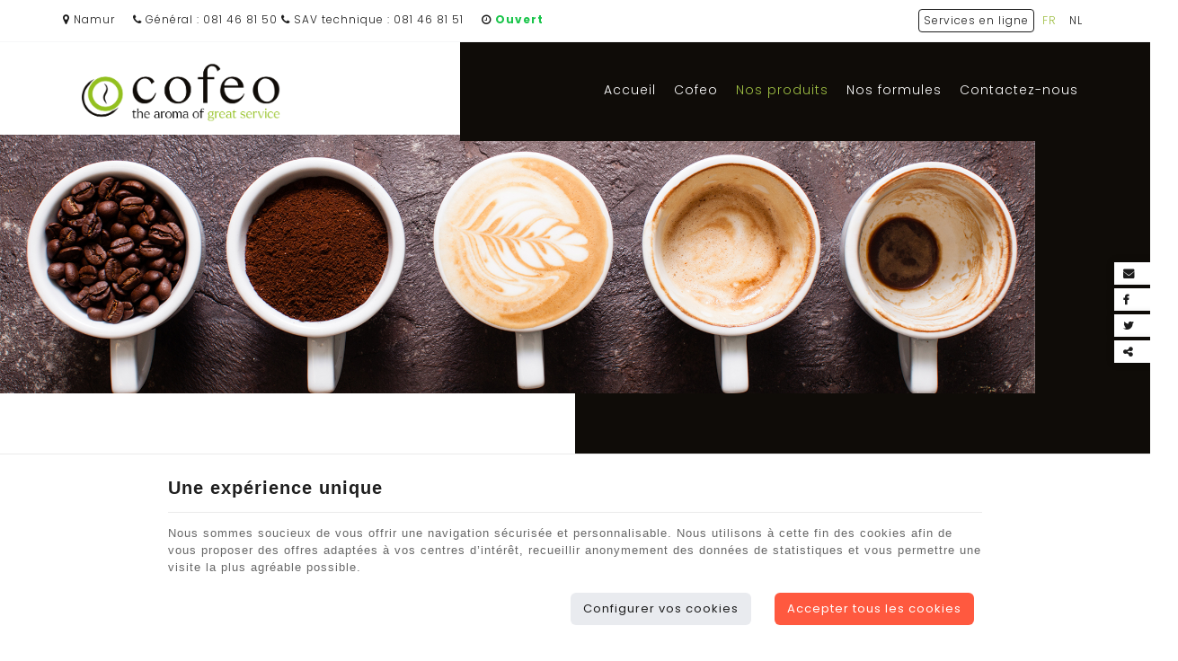

--- FILE ---
content_type: text/html; charset=utf-8
request_url: https://www.cofeo.be/categorie/produits-qualite-distributeurs-automatiques-consommables-belgique.html
body_size: 17784
content:

<!DOCTYPE HTML>
    <html lang="fr">

<head>
    <meta name="google" content="notranslate">
    <meta http-equiv="Content-Type" content="text/html; charset=utf-8">
    <meta http-equiv="X-UA-Compatible" content="IE=edge" />
    <meta name="viewport" content="width=device-width, initial-scale=1.0, maximum-scale=5.0" />
    <meta name="apple-mobile-web-app-capable" content="yes" />
    <meta name="apple-mobile-web-app-status-bar-style" content="black" />
    <meta name="apple-touch-fullscreen" content="YES" />
    <meta name="apple-mobile-web-app-capable" content="yes" />
    <link rel="apple-touch-icon" sizes="180x180" href="/templates/cofeo/img/construct/favicon/apple-touch-icon.png">
    <link rel="icon" type="image/png" sizes="32x32" href="/templates/cofeo/img/construct/favicon/favicon-32x32.png">
    <link rel="icon" type="image/png" sizes="16x16" href="/templates/cofeo/img/construct/favicon/favicon-16x16.png">
    <link rel="manifest" href="/templates/cofeo/img/construct/favicon/site.webmanifest">
    <link rel="mask-icon" href="/templates/cofeo/img/construct/favicon/safari-pinned-tab.svg" color="#9ebf43">
    <meta name="msapplication-TileColor" content="#da532c">
    <meta name="theme-color" content="#333333">
    <link href="https://fonts.googleapis.com/css2?family=Poppins:wght@300;400;700;900&display=swap" rel="stylesheet">
    <title>Distributeurs et consommables pour les entreprises en Belgique</title>
<meta name="description" content="Cofeo propose des produits de qualité pour les entreprises en Belgique, incluant distributeurs automatiques et consommables pour ceux-ci." />
<link rel="stylesheet" media="all" type="text/css" title="Design" href="/templates/cofeo/cache/css/ba089b251399cde0076ed27ffc48b287-all.css" />
<script src="/templates/cofeo/cache/js/658f676812db5e4cb5bb43bf73488269.js" type="text/javascript"></script>
<script src="https://www.google.com/recaptcha/api.js?hl=fr" type="text/javascript"></script>
<script src="https://www.google.com/recaptcha/api.js?hl=fr" type="text/javascript"></script>
<script src="https://www.google.com/recaptcha/api.js?render=6Ldeqc0qAAAAAEJUUkIRW5d0vf25LZUz9Y_HUzYb" type="text/javascript"></script>
<meta property="og:title" content="Distributeurs automatiques de qualité et consommables pour entreprises en Belgique" />
<meta property="og:description" content="Cliquez ici pour en savoir plus !" />
<meta property="og:image" content="https://www.cofeo.be/medias/opengraph/OG_solution-cafe-pme.jpg" />
<meta property="og:url" content="https://www.cofeo.be/categorie/produits-qualite-distributeurs-automatiques-consommables-belgique.html" />
<meta property="og:type" content="article" />
<link rel="alternate" type="application/rss+xml" title="Nos produits" href="https://www.cofeo.be/rss/content/fr_34.xml" />

    <script async src="https://www.googletagmanager.com/gtag/js?id=UA-78527956-1"></script>
<script>
  window.dataLayer = window.dataLayer || [];
  function gtag(){dataLayer.push(arguments);}
  gtag('js', new Date());
gtag('config', 'UA-78527956-1', { 'anonymize_ip': true });
gtag('config', 'G-2YBXZLYFVR', { 'anonymize_ip': true });
</script>

</head>

        <body>
        
        <div class="page">

            <header>
                <div id="topbar">
                    <div class="container">
                        <div class="row">
                            <div class="col-xs-12 col-sm-4 col-sm-push-8 header-tools col-md-3 col-md-push-9">
                                <a aria-label="Online Services" id="online-service" href="/categorie/nos-services-en-ligne.html" title="Services en ligne">Services en ligne</a>
                                <!--<div class="separator-line">
                    </div>-->
                                                                    <nav id="languages">
                                        <ul>
                                            <li class="selected first"><a aria-label="Languages" href="/categorie/produits-qualite-distributeurs-automatiques-consommables-belgique.html">FR</a></li> <li class="last"><a aria-label="Languages" href="/nl/categorie/kwaliteitsproducten-verkoopautomaten-consumpties-verbruiksartikelen-belgie.html">NL</a></li>                                        </ul>
                                    </nav>
                                                            </div><!--end col-->
                            <div class="col-xs-12 col-sm-8 col-sm-pull-4 header-coord col-md-9 col-md-pull-3">
                                <div id="mod_6968fd0d1044e" class="module_content"><div><a href="/page/contactez-nous.html"><i class="fa fa-map-marker"></i> Namur</a><a class="hidden-xs hidden-sm" href="/page/contactez-nous.html"><i class="fa fa-phone"></i> G&eacute;n&eacute;ral : 081 46 81 50 <i class="fa fa-phone"></i> SAV technique : 081 46 81 51</a><a href="/page/contactez-nous.html#horaire-contact"><i class="fa fa-clock-o"></i> <div id="mod_6968fd0d217ad" class="module_horaire">
	<p class="horaire-short-message"><span class="first-line open">Ouvert</span></p>
</div></a></div></div>
                            </div><!--end col-->
                        </div><!--end row-->
                    </div><!--end container-->
                </div><!--end topbar-->
                <div id="navbar-header">
                    <div class="container">
                        <div class="row">
                            <div class="col-xs-7 col-md-3 logo-bloc">
                                <a aria-label="Logo" class="logo" href="/"><img src="/templates/cofeo/img/construct/main-logo.png" alt="Cofeo" title="Cofeo" /></a>
                            </div><!--end col-->
                            <div class="col-xs-5 col-md-9 nav-bloc">
                                                                    <a aria-label="Appelez-nous" href="tel:+3281468150" class="btn-phone phone-call-fr visible-sm visible-xs"><i class="fa fa-phone"></i></a>
                                    <!--<nav id="menu-mobile" class="hidden-lg hidden-md">
                            
                        </nav>-->
                                                                <a aria-label="Menu" href="#main-menu" class="btn-mobile visible-sm visible-xs"><i class="fa fa-bars"></i></a>
                                <nav id="main-menu">
                                    <div id="mod_6968fd0d0ee2f" class="module_menu"><ul class="level_0 id_5">
<li class="menu accueil level_0 "><a href="/" title="Accueil" >Accueil</a></li><li class="menu cofeo level_0 "><a href="/categorie/cofeo-distributeur-automatique-boissons-chaudes-froides-snacks-belgique.html" title="Cofeo" >Cofeo</a><ul class="level_1 display_none">
<li class="menu l-experience-cofeo level_1 "><a href="/page/experience-cofeo-distributeurs-automatiques-entreprises-belgique.html" title="L'expérience Cofeo" >L'expérience Cofeo</a></li><li class="menu innovation-technologique level_1 "><a href="/page/innovation-technologique.html" title="Innovation technologique" >Innovation technologique</a></li><li class="menu responsabilite-societale level_1 "><a href="/page/responsabilitie-societale-cofeo-distributeurs-automatiques-belgique.html" title="Responsabilité Sociétale" >Responsabilité Sociétale</a></li><li class="menu nos-clients level_1 "><a href="/page/temoignages-clients-cofeo-distributeurs-automatiques-belgique.html" title="Nos clients" >Nos clients</a></li><li class="menu l-equipe level_1 "><a href="/page/equipe-collaborateurs-valeurs-cofeo-distributeurs-automatiques-belgique.html" title="L'équipe" >L'équipe</a></li><li class="menu nos-actualites level_1 "><a href="/page/nos-actualites.html" title="Nos actualités" >Nos actualités</a></li><li class="menu la-presse-parle-de-nous level_1 "><a href="/page/la-presse-parle-de-nous.html" title="La presse parle de nous" >La presse parle de nous</a></li></ul></li><li class="menu nos-produits level_0 selected"><a href="/categorie/produits-qualite-distributeurs-automatiques-consommables-belgique.html" title="Nos produits" >Nos produits</a><ul class="level_1 ">
<li class="menu distributeurs-automatiques level_1 "><a href="/page/distributeurs-automatiques.html" title="Distributeurs automatiques" >Distributeurs automatiques</a><ul class="level_2 display_none">
<li class="menu boissons-chaudes-avec-sans-gobelets level_2 "><a href="/page/boissons-chaudes-avec-gobelets.html" title="Boissons chaudes (avec &amp; sans gobelets)" >Boissons chaudes (avec &amp; sans gobelets)</a></li><li class="menu boissons-chaudes-sans-gobelets level_2 "><a href="/page/boissons-chaudes-sans-gobelets.html" title="Boissons chaudes (sans gobelets)" >Boissons chaudes (sans gobelets)</a></li><li class="menu distributeurs-de-boissons-froides level_2 "><a href="/page/distributeurs-de-boissons-froides.html" title="Distributeurs de boissons froides" >Distributeurs de boissons froides</a></li><li class="menu distributeurs-de-snacks level_2 "><a href="/page/distributeurs-de-snacks.html" title="Distributeurs de snacks" >Distributeurs de snacks</a></li><li class="menu distributeurs-multi-produits level_2 "><a href="/page/distributeur-multi-produits.html" title="Distributeurs multi-produits" >Distributeurs multi-produits</a></li><li class="menu fontaines-d-eau level_2 "><a href="/page/fontaines-d-eau.html" title="Fontaines d'eau" >Fontaines d'eau</a></li></ul></li><li class="menu consommables level_1 "><a href="/page/consommables.html" title="Consommables" >Consommables</a><ul class="level_2 display_none">
<li class="menu consommables-classiques level_2 "><a href="/page/consommables-classiques.html" title="Consommables classiques" >Consommables classiques</a></li><li class="menu consommables-oxfam-et-fairtrade level_2 "><a href="/page/consommables-oxfam-et-fairtrade.html" title="Consommables Oxfam et Fairtrade" >Consommables Oxfam et Fairtrade</a></li><li class="menu consommables-sains-et-bio level_2 "><a href="/page/consommables-sains-et-bio.html" title="Consommables sains et Bio" >Consommables sains et Bio</a></li></ul></li></ul></li><li class="menu nos-formules level_0 "><a href="/categorie/notre-service.html" title="Nos formules" >Nos formules</a><ul class="level_1 display_none">
<li class="menu full-service level_1 "><a href="/page/full-service.html" title="Full Service" >Full Service</a></li><li class="menu location level_1 "><a href="/page/location.html" title="Location" >Location</a></li><li class="menu vente-leasing level_1 "><a href="/page/vente-leasing.html" title="Vente &amp; Leasing" >Vente &amp; Leasing</a></li><li class="menu mise-en-depot level_1 "><a href="/page/mise-en-depot.html" title="Mise en dépôt" >Mise en dépôt</a></li></ul></li><li class="menu contactez-nous level_0 "><a href="/page/contactez-nous.html" title="Contactez-nous" >Contactez-nous</a><ul class="level_1 display_none">
<li class="menu demande-d-infos-offre level_1 "><a href="/page/contactez-nous.html" title="Demande d'infos / Offre" >Demande d'infos / Offre</a></li><li class="menu signaler-un-probleme level_1 "><a href="/page/contactez-nous.html" title="Signaler un problème" >Signaler un problème</a></li><li class="menu autres level_1 "><a href="/page/contactez-nous.html" title="Autres" >Autres</a></li><li class="hidden-xs hidden-sm menu remboursement level_1 "><a href="/page/remboursement.html" title="Remboursement" >Remboursement</a></li></ul></li><li class="visible-xs visible-sm menu remboursement level_0 "><a href="/page/remboursement.html" title="Remboursement" >Remboursement</a></li></ul>
</div>
                                </nav><!--end main-menu-->
                            </div><!--end col-->
                        </div><!--end row-->
                    </div><!--end container-->
                </div>
            </header>

            <section id="cta-mobile" class="hidden-lg hidden-md hidden-sm">
                <div id="mod_6968fd0d0e311" class="module_content"><a href="/page/demandez-votre-offre-sans-engagement.html" class="btn btn-primary cta-primary-fr">Demandez votre offre sans engagement<i class="fa fa-arrow-right"></i></a></div>
            </section><!--end cta-mobile-->

            <section id="slider-top">
                                    <div class="pic-banner">
                        <div id="mod_6968fd0d0c15d" class="module_slider">

	<div class="slider-container">
		<div class="slider-pro" id="slider_6968fd0d0dc29">
			<div class="sp-slides" style="width:100%; height:0;padding-bottom:25.000%;overflow:hidden;;">
								
				
					
						
						<div class="sp-slide" style="background-image: url('/uploads/slider/21/cafe banniere.jpg'); background-size: cover; background-position: center;">
																														
								
						</div>
									
					
						
						<div class="sp-slide" style="visibility: hidden;background-image: url('/uploads/slider/21/depotmachine.jpg'); background-size: cover; background-position: center;">
																														
								
						</div>
												</div>
		</div>
	</div>
	
		<script type="text/javascript">
		jQuery( document ).ready(function( $ ) {
			
			$('#slider_6968fd0d0dc29 .sp-slides').attr('style', '');
			$('#slider_6968fd0d0dc29 .sp-slide').css('visibility', 'visible');
			
			$( '#slider_6968fd0d0dc29' ).sliderPro({
				width: '100%',
				height: '400',
				arrows: true,
				buttons: false,
				fullScreen: false,
				responsive: true,
				forceSize: 'none',
				fade: true,
				autoplay: true,
				autoplayDelay: 5000,
				shuffle: false,
				thumbnailsPosition: 'top',
				thumbnailWidth: '100',
				thumbnailHeight: '80',
				orientation: 'horizontal',
				waitForLayers: true,
				imageScaleMode: 'cover',
				aspectRatio: 4/1,
				touchSwipe: true,
				leaveVideoAction: 'none',
				init: function() {

										// fix onglets
					if($( '#slider_6968fd0d0dc29' ).closest('div[id*=onglet_]'))
					{
						var idOnglet = $( '#slider_6968fd0d0dc29' ).closest('div[id*=onglet_]').prop('id');
						$('a[rel='+idOnglet+']').bind('click', function(e)
						{
							setTimeout(function(){
								if($( '#slider_6968fd0d0dc29' ).closest('div[id*=onglet_]').css('display') != 'none')
									$( '#slider_6968fd0d0dc29' ).sliderPro( 'update' );
							}, 500);
						});
					}
				},
				gotoSlide: function(e) {
					var el = $( '#slider_6968fd0d0dc29 .sp-slide' ).get(e.index);
					if($(el).find('video')[0])
						$(el).find('video')[0].play();
				}
			});
			
			var plop = '';

			if(plop != '') {
				function playVideoChrome() {
					if(typeof plop[0] !== 'undefined')
					{
						$(plop)[0].play();
					}
				}
				setTimeout(playVideoChrome, 100);
			}

					});
	</script>
	
</div>
                    </div><!--end pic-banner-->
                            </section><!--end slider-top-->

            <!--Action spéciale-->
            
            <!--end Action spéciale-->

            <!--Icône principale-->
            
            <!--end Icône principale-->

            <main id="content">
                <div class="global-container">
                    <!--<div class="col-xs-12">-->
                    <div id="categorie">
<div id="cat_produits-qualite-distributeurs-automatiques-consommables-belgique" class="wouaw-art width-50">
	
<h1>Nos produits <span id="title2-produits-qualite-distributeurs-automatiques-consommables-belgique" class="contentTitleh1span">La qualité, maître-mot des produits distribués par Cofeo en Belgique !</span></h1>

<div id="applicationMessage"></div>
<div class="cc_description">
	<div class="container">
<div class="txt-large txt-align-center row">
<p>Chez <strong>Cofeo</strong>, <strong>la qualit&eacute;</strong> n&rsquo;est pas un concept mais un <strong>moteur au quotidien</strong> ! Nous proposons des <strong>produits de haute qualit&eacute;</strong>, qu&rsquo;il s&rsquo;agisse de nos<strong> distributeurs</strong>, de nos <strong>solutions digitales s&eacute;curis&eacute;es</strong>, de nos <strong>consommables</strong> issus des grandes marques, ou encore de nos <strong>produits Bio et locaux</strong>.</p>
</div>
</div>
<h2><strong>Nos produits de qualit&eacute;</strong></h2>
<p>Ci-dessous, d&eacute;couvrez<strong> les produits vendus par Cofeo </strong>pour l&rsquo;ensemble de ses clients&nbsp; :</p></div>




<ul class="content_articles type_8 produits-qualite-distributeurs-automatiques-consommables-belgique">

<li class="block_article altered">
		<article class="cc_content">
				
		<div class="cc_vignette">
							<a href="/page/distributeurs-automatiques.html" title="Nos distributeurs automatiques"  >
					<img src="/uploads/content/1_1000/distributeurs-automatiques-fr.jpg"  width="400" height="400"  alt="Distributeurs automatiques de boissons et snacks en Belgique" />
				</a>			
					</div>
				<div class="cc_title">
			<h3>
									<a href="/page/distributeurs-automatiques.html" title="Nos distributeurs automatiques"  >
						Nos distributeurs automatiques					</a>
							</h3>
		</div>
		<div class="cc_excerpt">
			<p>Large gamme de<strong> distributeurs automatiques pour boissons froides, chaudes ou snacks&nbsp;</strong></p>		</div>
		<div class="cc_read_more">
						<a href="/page/distributeurs-automatiques.html"  >
				Lire la suite			</a>
					</div>
	</article>
</li>
<li class="block_article">
		<article class="cc_content">
				
		<div class="cc_vignette">
							<a href="/page/consommables.html" title="Nos consommables"  >
					<img src="/uploads/content/1_1000/consommables-fr.jpg"  width="400" height="400"  alt="Consommables pour distributeurs automatiques en Belgique" />
				</a>			
					</div>
				<div class="cc_title">
			<h3>
									<a href="/page/consommables.html" title="Nos consommables"  >
						Nos consommables					</a>
							</h3>
		</div>
		<div class="cc_excerpt">
			<p>Nombreux<strong> produits pour distributeurs&nbsp;: </strong>&laquo;&nbsp;classiques&nbsp;&raquo;, issus du<strong> commerce &eacute;quitable</strong>,<strong> Fairtrade</strong>,<strong> Oxfam</strong>, et<strong> Bio.</strong></p>		</div>
		<div class="cc_read_more">
						<a href="/page/consommables.html"  >
				Lire la suite			</a>
					</div>
	</article>
</li>
</ul>

<div class="cc_description">
	<p><strong></p><div id="mod_6968fd0d0ac03" class="module_content"><section class="call-to-action grey-bg txt-align-center section-small">
<div class="container" >
<div class="row">
<div class="col-xs-12"><a href="/page/demandez-votre-offre-sans-engagement.html" class="btn btn-primary cta-primary-fr">Demandez votre offre sans engagement<i class="fa fa-angle-right" aria-hidden="true"></i></a><a href="/page/contactez-nous.html" class="btn btn-default cta-primary-fr"><i class="fa fa-comments first-icon" aria-hidden="true"></i>Contactez-nous pour plus d'infos<i class="fa fa-angle-right" aria-hidden="true"></i></a></div>
<!-- <div class="col-xs-12"><a href="/page/telechargez-notre-catalogue.html" class="btn btn-default cta-primary-fr"><i class="fa fa-book first-icon" aria-hidden="true"></i>T&eacute;l&eacute;chargez notre catalogue<i class="fa fa-angle-right" aria-hidden="true"></i></a> <a href="/page/contactez-nous.html" class="btn btn-default cta-primary-fr"><i class="fa fa-comments first-icon" aria-hidden="true"></i>Contactez-nous pour plus d'infos<i class="fa fa-angle-right" aria-hidden="true"></i></a></div> -->
</div>
</div>
</section></div><p></strong></p>
<h2><strong>La qualit&eacute; des produits Cofeo, une valeur-cl&eacute; pour l&rsquo;entreprise</strong></h2>
<p>Chez <strong>Cofeo</strong>, <strong>la qualit&eacute; est une valeur</strong> qui est port&eacute;e par l&rsquo;ensemble des collaborateurs. Nous travaillons avec rigueur dans l&rsquo;unique but d&rsquo;enchanter nos clients. Pour ce faire, nous veillons &agrave; constamment nous remettre en question, dans une d&eacute;marche d&rsquo;<strong>am&eacute;lioration continue</strong>. Nos techniciens sont par ailleurs form&eacute;s de fa&ccedil;on continue afin de maitriser toute la technicit&eacute; de nos solutions</p>
<h2><strong>Outils et produits haut-de-gamme, pour un caf&eacute; d&rsquo;exception dans votre entreprise</strong> en Belgique</h2>
<p>Nos <strong>distributeurs dernier cri</strong>, param&eacute;tr&eacute;s par nos &eacute;quipes, et test&eacute;s dans notre atelier, vous permettront de d&eacute;guster des <strong>produits dont le go&ucirc;t est inalt&eacute;r&eacute;</strong> en toute circonstance. Les <strong>solutions digitales</strong> que nous vous proposons vous permettent &eacute;galement de gagner un temps pr&eacute;cieux et ne jamais &ecirc;tre &agrave; court de vos produits pr&eacute;f&eacute;r&eacute;s.</p>
<p>Nos <strong>consommables</strong>, quant &agrave; eux, sont <strong>de grande qualit&eacute;</strong>, et toute nouveaut&eacute; est test&eacute;e et valid&eacute;e par nos &eacute;quipes charg&eacute;es de produit avant de vous &ecirc;tre propos&eacute;e. <strong>Le retour de nos clients</strong>, lui aussi, s&rsquo;av&egrave;re &ecirc;tre une source d&rsquo;information et d&rsquo;am&eacute;lioration privil&eacute;gi&eacute;e pour notre d&eacute;veloppement. Enfin, <strong>les produits de la marque Cofeo</strong> vous permettent de profiter d&rsquo;un <strong>rapport qualit&eacute;-prix tr&egrave;s attractif</strong>&nbsp;!&nbsp;</p></div>
</div></div>
                    <!--</div>-->
                </div><!--end container-->
            </main><!--en content-->

            <!--Secteurs d'activités-->
            <div id="mod_6968fd0d0a4e2" class="module_content"><section id="secteur-activite" class="txt-align-center section-med">
<div class="container" >
<div class="row">
<div class="col-xs-12 col-md-12">
<h2>Je recherche une solution distributeurs automatiques pour...</h2>
<div id="mod_6968fd0d1fb7d" class="module_content"><ul class="content_articles type_6 width-20">	<li class="block_article altered">
		<article class="cc_content">
			<h3 class="cc_title">
									<a href="/page/entreprises-de-moins-de-50-personnes.html" title="PME de moins de 50 personnes"  >
						PME de moins de 50 personnes					</a>
							</h3>
		</article>
	</li>
	<li class="block_article">
		<article class="cc_content">
			<h3 class="cc_title">
									<a href="/page/entreprises-de-50-a-500-personnes.html" title="Sociétés de 50 à 500 personnes"  >
						Sociétés de 50 à 500 personnes					</a>
							</h3>
		</article>
	</li>
	<li class="block_article altered">
		<article class="cc_content">
			<h3 class="cc_title">
									<a href="/page/entreprises-de-plus-de-500-personnes.html" title="Sociétés de + de 500 personnes"  >
						Sociétés de + de 500 personnes					</a>
							</h3>
		</article>
	</li>
	<li class="block_article">
		<article class="cc_content">
			<h3 class="cc_title">
									<a href="/page/enseignement.html" title="Secteur de l'enseignement"  >
						Secteur de l'enseignement					</a>
							</h3>
		</article>
	</li>
	<li class="block_article altered">
		<article class="cc_content">
			<h3 class="cc_title">
									<a href="/page/sante.html" title="Secteur de la santé"  >
						Secteur de la santé					</a>
							</h3>
		</article>
	</li>
</ul>
</div></div>
</div>
</div>
</section></div>
            <!--end Secteurs d'activités-->

            <!--Compteur-->
            <div id="mod_6968fd0d06bdf" class="module_content"> <section id="counter-zone" class="dark-bg txt-align-center section-small white-text">
<div class="container">
 <div class="row">
<div class="col-xs-6 col-md-4 wouaw-bottom-bloc">
<i class="fa fa-trophy"></i>
<span class="countdown-boost" data-start="0" data-end="25" data-duration="1550">25</span>
<p>Années d'expériences</p>
</div>
<div class="col-xs-6 col-md-4 wouaw-bottom-bloc">
<i class="fa fa-users"></i>
<span class="countdown-boost" data-start="0" data-end="1550" data-duration="1550">1550</span>
<p>clients enchantés</p>
</div>
<div class="col-xs-6 col-md-4 wouaw-bottom-bloc">
<i class="fa fa-phone" aria-hidden="true"></i>
<span class="countdown-boost" data-start="0" data-end="7" data-duration="1550">7</span>
<p>conseillers actifs et réactifs</p>
</div>
</div>
 </div>
</section></div>
            <!--end Compteur-->

            <!--Logo Référence-->
            
            <!--end Logo Référence-->

            <!--Module GoogleMap-->
            
            <!--end Module GoogleMap-->

            <!--Blog-->
            <div id="mod_6968fd0cf174c" class="module_content"><section id="blog" class="grey-bg section-med">
<div class="container-fluid">
<div class="row">
<div class="col-xs-12 col-md-8 wouaw-left-bloc">
<h2>Dernière actualité</h2>
<div id="mod_6968fd0d1cd12" class="module_content"><ul class="content_articles type_1">	<li class="block_article altered">
        <article class="cc_content">
            			            <div class="cc_vignette">
                                    <a href="/page/avantages-distributeur-boissons-snacks-entreprise-automatique-installer-bienfants-belgique.html" title="Les avantages des distributeurs de snacks et de boissons dans les entreprises : un service pratique pour vos collaborateurs"  >
                        <img src="/uploads/content/1_1000/avantages-distributeur-boissons-snacks-entreprise-automatique-installer-bienfants-belgique-fr.jpg" width="400" height="400" alt="Distributeurs de boissons et snacks en entreprise en Belgique" />
                    </a>
                            </div>
			            <div class="cc_title">
                <h3>
                                            <a href="/page/avantages-distributeur-boissons-snacks-entreprise-automatique-installer-bienfants-belgique.html" title="Les avantages des distributeurs de snacks et de boissons dans les entreprises : un service pratique pour vos collaborateurs"  >
                            Les avantages des distributeurs de snacks et de boissons dans les entreprises : un service pratique pour vos collaborateurs                        </a>
                                    </h3>
            </div>
            <div class="cc_excerpt">
                <p><strong>Installer un distributeur de snacks et de boissons</strong> dans votre <strong>entreprise</strong> pr&eacute;sente de nombreux <strong>avantages</strong> en mati&egrave;re de <strong>productivit&eacute;</strong>, de <strong>bien-&ecirc;tre</strong> des collaborateurs et <strong>d&rsquo;image de marque</strong>. <strong>Cofeo</strong>, <a href="/page/distributeurs-automatiques.html" title="Cofeo, expert en distribution automatique">entr...</a></p>            </div>
            <div class="cc_read_more">
                                <a class="showAll" href="/categorie/actualites.html">
                    Tous les articles                </a>
                <!-- <span class="separator">|</span> -->
                                                <a class="showMore" href="/page/avantages-distributeur-boissons-snacks-entreprise-automatique-installer-bienfants-belgique.html"  >
                    Lire la suite                </a>
                            </div>
            <!-- <div class="clear">&nbsp;</div> -->
        </article>
    </li>
</ul>
</div></div>
<div class="col-xs-12 col-md-4 wouaw-right-bloc club-prive">
<h2>Rejoindre notre communauté</h2>
<p>Nous vous invitons &agrave; rejoindre notre communauté pour obtenir des nouveaut&eacute;s, des promos exclusives ou des opportunit&eacute;s uniques. <a href="/page/inscrivez-vous-pour-rejoindre-de-notre-club-prive.html" title="Plus d'infos sur le club priv&eacute;">Plus d'infos ?</a></p>
<div id="mod_6968fd0d1b7ea" class="module_formulaires">
<script type="text/javascript">
$(function() {		
	new CMSFormulaire('mod_6968fd0d1b7ea', [{"nom":"email","obligatoire":"1","pattern":"%5E%28%28%5B%5E%3C%3E%28%29%5B%5C%5D%5C.%2C%3B%3A%5Cs%40%22%27%5D%2B%28%5C.%5B%5E%3C%3E%28%29%5B%5C%5D%5C.%2C%3B%3A%5Cs%40%22%27%5D%2B%29%2A%29%7C%28%22%5B%5E%22%27%5D%2B%22%29%29%40%28%28%5C%5B%5Cd%7B1%2C3%7D%5C.%5Cd%7B1%2C3%7D%5C.%5Cd%7B1%2C3%7D%5C.%5Cd%7B1%2C3%7D%5C%5D%29%7C%28%28%5Ba-zA-Z%5Cd%5C-%5D%2B%5C.%29%2B%5Ba-zA-Z%5D%7B2%2C%7D%29%29%24","pattern_option":"","different_from":"","erreur":"Veuillez indiquer une adresse email valide pour vous inscrire \u00e0 notre club priv\u00e9","type":"email"},{"nom":"telephone","obligatoire":"0","pattern":"","pattern_option":"","different_from":"","erreur":"Le num\u00e9ro de t\u00e9l\u00e9phone n'est pas valide.","type":"telephone"},{"nom":"captcha","obligatoire":"1","pattern":"%5E%28%5Ba-zA-Z0-9%5D%2B%29%24","pattern_option":"","different_from":"","erreur":"Veuillez valider le captcha","type":"captcha"}]);

		$('#mod_6968fd0d1b7ea form').submit(function(e)
	{
		if(e.originalEvent)
		{
			e.preventDefault();
			grecaptcha.ready(function() {
				grecaptcha.execute('6Ldeqc0qAAAAAEJUUkIRW5d0vf25LZUz9Y_HUzYb', {action: 'frrejoindreleclubprive'}).then(function(token) {
					$('#mod_6968fd0d1b7ea form .recaptchav3').val(token);
					$('#mod_6968fd0d1b7ea form').trigger("submit");
				});
			});
		}
	});
	});
</script>


	<form method="post" action="/formulaire/soumettre-394.html" enctype="multipart/form-data">
		<div class="fr-rejoindre-le-club-prive">
											
				<div class="type_email nom_email">
					<label for="field_email">
						Adresse email						
						<span class="obligatoire">*</span>
											</label>
					
											
					<div class="input">
						<input type="email" class="text" name="email" id="field_email" value=""/>					</div>
				</div>
															
				<div class="type_telephone nom_telephone">
					<label for="field_telephone">
						Téléphone						
						
											</label>
					
										<div class="the_info">Le préfixe international est obligatoire. (ex.: +32(474)12-34-56)</div>
											
					<div class="input">
						<input type="tel" class="text" name="telephone" id="field_telephone" value="+32"/>					</div>
				</div>
																				<div class="captcha">
						<hr />
					</div>
				
				<div class="type_captcha nom_captcha">
					<label for="field_captcha">
						Code de l'image						
						<span class="obligatoire">*</span>
											</label>
					
											
					<div class="input">
						<div class="g-recaptcha" data-sitekey="6LfLjw4UAAAAAAV6FaY3l-DiunTEhw0OnsSnmRya"></div>					</div>
				</div>
							
						<div class="type_data_information">
				<p class="notice_data_information">Par l'encodage de ses données et l'envoi du présent formulaire, l'utilisateur du site Internet reconnaît avoir pris connaissance et accepté les  <a class="link_notice_data_information" href="/utilisation-et-vie-privee.html" title="conditions d'utilisation du site web et de protection des données personnelles" target="_blank">conditions d'utilisation du site web et de protection des données personnelles</a>.</p>
			</div>
			
			<div class="type_submit">
				<div style="display:  none">
					<label for="email_f_2">Email</label>
					<input type="text" name="email_f_2" id="email_f_2" value="" />
				</div>
				<input type="hidden" name="recaptchav3" class="recaptchav3" value="" />
				<input type="hidden" name="token" class="token" value="0b3c9b3d8211243f2b96f53f18c430b044452f60" />
				<input type="hidden" name="redirect_url" value="/categorie/produits-qualite-distributeurs-automatiques-consommables-belgique.html" />
				<input type="text" style="display:  none;" class="f_email_ts" name="f_email_ts" id="field_f_email_ts" value="MTc2ODQ4ODIwNQ==" />								<button type="submit">Envoyer</button>
			</div>
			<p class="required">
				<span class="asterisque">(* = champ obligatoire)</span>
			</p>
		</div>
	</form>

</div></div>
</div>
</div>
</section></div>
            <!--end Blog-->

            <!--Module avis-->
            <div id="mod_6968fd0ceb4fd" class="module_content"><section id="avis-client" class="section-large">
<div class="container">
<div class="row">
<div class="col-xs-12"><div id="mod_6968fd0d110bf" class="module_content">	<script type="text/javascript"/>
		$(function() {
			$('.askSee').click(function(e) {
				var textElement = $(this).parents('.askExpanderContainer');
				$(textElement).toggleClass('askExpanderExpanded');
				e.preventDefault();
			});
		});
	</script>
	<style type="text/css">
		.noScriptDisplayLongText {display:none;}
		.askExpanderContainer .askLongText {display:none;}
		.askExpanderExpanded .askShortText {display:none;}
		.askExpanderContainer.askExpanderExpanded .askLongText {display:inline;}
	</style>
	<noscript>
		<style>
			.noScriptNotDisplayExpander { display : none; }
			.noScriptDisplayLongText { display : block; }
		</style>
	</noscript>
	<div id="mod_avis_comment">
		<div class="mod_avis_comment_top">
			<!-- Titre-->
			<h2 class="mod_ac_title">
				Les avis de nos clients 			</h2>
			<!--Etoiles-->
			<div class="mod_ac_avis_global">
					<!-- Cote -->
				<div class="mod_ac_score mod_ac_scoretop">
					<span>4.75</span>/5
				</div>
				<div class="mod_ac_score_star mod_ac_score_startop">
				<i class='star star-full'></i><i class='star star-full'></i><i class='star star-full'></i><i class='star star-full'></i><i class='star star-full'></i>				</div>
					<!-- Fin Cote-->
					<!--Nombre d'avis-->
				<div class="mod_ac_nb_avis">
					(16 avis)
				</div>
				<!-- Fin Nombre d'avis -->
			</div>
				<!--Fin Etoiles-->
				<!-- Espace logo + Texte-->
			<div class="mod_ac_certification">
				<p>Les évaluations sont gérées par les outils <strong>E-net Business</strong></p>
				<img alt="Certification e-net" src="/modules/content/img/certification.png">
			</div>
			<!--Fin Espace logo + Texte -->
		</div>
		<!--Fin class mod_avis_comment_top -->

		<!--Resumé des avis-->
		<div class="mod_ac_list_avis">
							<div class="mod_ac_block_avis">
					<p class="avis_symbole">&ldquo;</p>
						<p class="avis_txt askExpanderContainer noScriptNotDisplayExpander">
															<span class="askShortText">
									Je suis un consommateur régulier du cappuc...									<a class="askSee askSeeMore" href="#">
										voir plus									</a>
								</span>
								<span class="askLongText">
									Je suis un consommateur régulier du cappuccino noisette proposé par les distributeurs Cofeo, j'aimerais prolonger le plaisir à la maison. On veut la recette ! 									<a class="askSee askSeeLess" href="#">
										voir moins									</a>
								</span>
													</p>
					<p class="avis_pseudo">Hugo										</p>
	                    						<div class="boxnote_avis">
								<div class="mod_ac_score_star mod_ac_score_star_block_avis">
									<i class='star star-full'></i><i class='star star-full'></i><i class='star star-full'></i><i class='star star-full'></i><i class='star star-full'></i>								</div>
								<div class="mod_ac_score">5/5</div>
						</div>
									</div>
								<div class="mod_ac_block_avis">
					<p class="avis_symbole">&ldquo;</p>
						<p class="avis_txt askExpanderContainer noScriptNotDisplayExpander">
															<span class="askShortText">
									Bravo au service technique pour l'installa...									<a class="askSee askSeeMore" href="#">
										voir plus									</a>
								</span>
								<span class="askLongText">
									Bravo au service technique pour l'installation des distributeurs dans notre école, tout s'est bien passé et les élèves sont ravis									<a class="askSee askSeeLess" href="#">
										voir moins									</a>
								</span>
													</p>
					<p class="avis_pseudo">Marie Christine										</p>
	                    						<div class="boxnote_avis">
								<div class="mod_ac_score_star mod_ac_score_star_block_avis">
									<i class='star star-full'></i><i class='star star-full'></i><i class='star star-full'></i><i class='star star-full'></i><i class='star star-full'></i>								</div>
								<div class="mod_ac_score">5/5</div>
						</div>
									</div>
								<div class="mod_ac_block_avis">
					<p class="avis_symbole">&ldquo;</p>
						<p class="avis_txt askExpanderContainer noScriptNotDisplayExpander">
															<span class="askShortText">
									Merci à Cofeo pour ce dépannage rapide en ...									<a class="askSee askSeeMore" href="#">
										voir plus									</a>
								</span>
								<span class="askLongText">
									Merci à Cofeo pour ce dépannage rapide en période de rush pour nous.  Nous ne pensions plus pouvoir disposer de machine à café dans un délai si court. 									<a class="askSee askSeeLess" href="#">
										voir moins									</a>
								</span>
													</p>
					<p class="avis_pseudo">Marc										</p>
	                    						<div class="boxnote_avis">
								<div class="mod_ac_score_star mod_ac_score_star_block_avis">
									<i class='star star-full'></i><i class='star star-full'></i><i class='star star-full'></i><i class='star star-full'></i><i class='star star-full'></i>								</div>
								<div class="mod_ac_score">5/5</div>
						</div>
									</div>
								<div class="mod_ac_block_avis">
					<p class="avis_symbole">&ldquo;</p>
						<p class="avis_txt askExpanderContainer noScriptNotDisplayExpander">
															<span class="askShortText">
									J'ai en tous cas été très agréablement sur...									<a class="askSee askSeeMore" href="#">
										voir plus									</a>
								</span>
								<span class="askLongText">
									J'ai en tous cas été très agréablement surprise par votre service après-vente. Vous avez été d'une efficacité et d'un professionnalisme impressionnant ! J'accorde déjà beaucoup d'importance au fait que vous proposez du café bio et Fairtrade (dans la vie de tous les jours j'essaie de ne boire que du café bio, connaissant les ravages écologiques que peuvent faire les plantations de café traditionnels). Je trouve votre initiative de café bio en machine géniale mais en plus de ça votre Service technique était au top. 									<a class="askSee askSeeLess" href="#">
										voir moins									</a>
								</span>
													</p>
					<p class="avis_pseudo">Juliette										</p>
	                    						<div class="boxnote_avis">
								<div class="mod_ac_score_star mod_ac_score_star_block_avis">
									<i class='star star-full'></i><i class='star star-full'></i><i class='star star-full'></i><i class='star star-full'></i><i class='star star-full'></i>								</div>
								<div class="mod_ac_score">5/5</div>
						</div>
									</div>
						</div>
		<!--Fin Résumé des avis-->

		<!-- Liens -->
		<ul class="mod_ac_lien">
				<li class="mod_ac_lien-left">
	                											<a href="/avis-satisfaction-client.html#form1">Recommandez-nous sur notre site</a>
													</li>
									<li  class="mod_ac_lien-center" >
					<a href="/page/contribuez-via-notre-boite-a-idees.html">Suggérez-nous vos idées d'amélioration</a>
					</li>
								<li class="mod_ac_lien-right">
	                											<a href="/avis-satisfaction-client.html">Voir tous les avis de nos clients </a>
													</li>
		</ul>
			<!-- Fin Liens -->
	</div>
	</div></div>
</div>
</div>
</section></div>
            <!--end Module avis-->

            <!--Zone réassurance-->
            
            <!--end Zone réassurance-->

            <!--Réassurance légale-->
            
            <!--end Module Réassurance légale-->

            <div id="sharethis">
                <div id="mod_6968fd0ce716c" class="module_site">
<div class="shareIcons">
	<a aria-label="Mail Share" id="linkShareMailModal" class="stbar chicklet email" href="javascript:void(0);" onclick="eventAnalytics('email');">
		<img src="https://www.e-net-b.be/sharethis/email.png" style="vertical-align:middle" alt="email" />
	</a>
	<a rel="noreferrer" aria-label="Facebook Share" id="linkShareFacebookModal" class="stbar chicklet facebook" target="_blank" href="https://www.facebook.com/sharer.php?u=https%3A%2F%2Fwww.cofeo.be%2Fcategorie%2Fproduits-qualite-distributeurs-automatiques-consommables-belgique.html%3Futm_source%3Ds.facebook.com%26utm_campaign%3Dsharing%26utm_medium%3Dreferral" onclick="eventAnalytics('facebook');">
		<img src="https://www.e-net-b.be/sharethis/facebook.png" style="vertical-align:middle" alt="facebook" />
	</a>
	<a rel="noreferrer" aria-label="Twitter Share" id="linkShareTweeterModal" class="stbar chicklet twitter" target="_blank" href="https://twitter.com/intent/tweet/?url=https%3A%2F%2Fwww.cofeo.be%2Fcategorie%2Fproduits-qualite-distributeurs-automatiques-consommables-belgique.html%3Futm_source%3Ds.twitter.com%26utm_campaign%3Dsharing%26utm_medium%3Dreferral&text=" onclick="eventAnalytics('twitter');">
		<img src="https://www.e-net-b.be/sharethis/twitter.png" style="vertical-align:middle" alt="twitter" />
	</a>
	<a aria-label="Sharethis Share" id="linkSharethisModal" class="stbar chicklet sharethis" href="javascript:void(0);">
		<img src="https://www.e-net-b.be/sharethis/sharethis.png" style="vertical-align:middle" alt="sharethis" /> Partager ce contenu	</a>
</div>

<div class="share_modal share_blur_effect" id="shareModal">
	<div class="share_popup_content">
		<p id="share_modal_title"></p>
		<div id="share_modal_content">
		</div>
	</div>
</div>
<div class="share_overlay"></div>

<script type="text/javascript">
	//On récupère le titre de la page pour twitter
	var url = 'https://www.cofeo.be/categorie/produits-qualite-distributeurs-automatiques-consommables-belgique.html';
	var title = $('head title').text();
	var hrefTwitter = $('.twitter').attr('href');
	var trad_linkedin = 'LinkedIn';
	var trad_pinterest = 'Pinterest';
	var trad_facebook = 'Facebook';
	var trad_twitter = 'Twitter';
	var trad_googlePlus = 'Google +';
	var titleShareMailModal = 'Envoyer à un ami';
	var titleSharethisModal = 'Partager';
	var errorCaptcha = '';
	
	if(errorCaptcha)
	{
		//$('#linkSharethisModal').trigger('click');

		$('#share_modal_title').text(titleShareMailModal);

		$('#share_modal_content').empty();
		$('#share_modal_content').append(''
			+'<form action="" method="POST">'
				+'<p style="color: red;">Mauvais captcha</p>'
				+'<label for="emailAt">A</label>'
				+'<input type="email" id="emailAt" name="emailAt">'
				+'<label for="subject">Sujet</label>'
				+'<input type="text" id="subject" name="subject" value="'+ title +'">'
				+'<label for="description">Message</label>'
				+'<textarea id="description" name="description"></textarea>'
				+'<label for="sharethisCaptcha">Code image</label>'
				+'<input id="sharethisCaptcha" type="text" name="captcha" value="" />'
				+'<img src="/captcha.html" class="captcha" alt="Captcha" />'
				+'<div style="display: none"><input type="text" name="email_from" value=""></div>'
				+'<button class="share_close">Annuler</button>'
				+'<div class="type_data_information">'
				+'<p class="notice_data_information">Par l&#039;encodage de ses données et l&#039;envoi du présent formulaire, l&#039;utilisateur du site Internet reconnaît avoir pris connaissance et accepté les  <a class="link_notice_data_information" href="/utilisation-et-vie-privee.html" title="conditions d&#039;utilisation du site web et de protection des données personnelles" target="_blank">conditions d&#039;utilisation du site web et de protection des données personnelles</a>.</p>'
				+'</div>'
				+'<button type="submit" name="buttonSendMailShare" id="buttonSendMailShare">Envoyer</button>'
			+'</form>');

		var overlay = $('.share_overlay');
		var modal = $('#shareModal');
		var close = $('.share_close');

		modal.addClass('share_show');
		overlay.unbind("click");
		// on ajoute sur l'overlay la fonction qui permet de fermer la popup
		overlay.bind("click", function(){
			$('#shareModal').removeClass('share_show');
		});
	}

	$('.twitter').attr('href', hrefTwitter + encodeURIComponent(title));

	//Gestion de la modal sharethis
	$('#linkSharethisModal').on('click', function(){

		$('#share_modal_title').text(titleSharethisModal);

		$('#share_modal_content').empty();
		$('#share_modal_content').append(''
			+'<a class="stbarModal chickletModal facebook" target="_blank" href="https://www.facebook.com/sharer.php?u='+ encodeURIComponent(url+'?utm_source=s.facebook.com&utm_campaign=sharing&utm_medium=referral') +'" onclick="eventAnalytics(\'facebook\');">'
				+'<img src="https://www.e-net-b.be/sharethis/facebook.png" style="vertical-align:middle" alt="facebook" />'
				+trad_facebook
			+'</a>'
			+'<a class="stbarModal chickletModal twitter" target="_blank" href="https://twitter.com/intent/tweet/?url='+ encodeURIComponent(url+'?utm_source=s.twitter.com&utm_campaign=sharing&utm_medium=referral') +'&text='+ title +'" onclick="eventAnalytics(\'twitter\');">'
				+'<img src="https://www.e-net-b.be/sharethis/twitter.png" style="vertical-align:middle" alt="twitter" />'
				+trad_twitter
			+'</a>'
			+'<a class="stbarModal chickletModal linkedIn" target="_blank" href="http://www.linkedin.com/shareArticle?mini=true&url='+ encodeURIComponent(url+'?utm_source=s.linkedIn.com&utm_campaign=sharing&utm_medium=referral&title='+ title) +'" onclick="eventAnalytics(\'linkedIn\');">'
				+'<img src="https://www.e-net-b.be/sharethis/linkedin.png" style="vertical-align:middle" alt="linkedIn" />'
				+trad_linkedin
			+'</a>'
			+'<a class="stbarModal chickletModal pinterest" href="" onclick="eventAnalytics(\'pinterest\');">'
				+'<img src="https://www.e-net-b.be/sharethis/pinterest.png" style="vertical-align:middle" alt="pinterest" />'
				+trad_pinterest
			+'</a>'
			+'<button class="share_close">Annuler</button>');

		/*+'<a class="stbarModal chickletModal pinterest" target="_blank" href="http://pinterest.com/pin/create/button/?url='+ encodeURIComponent(url) +'&media=&description='+ title +'">'
				+'<img src="https://www.e-net-b.be/sharethis/pinterest.png" style="vertical-align:middle" alt="pinterest" />'
				+trad_pinterest
			+'</a>'*/

		var overlay = $('.share_overlay');
		var modal = $('#shareModal');
		var close = $('.share_close');

		modal.addClass('share_show');
		overlay.unbind("click");
		// on ajoute sur l'overlay la fonction qui permet de fermer la popup
		overlay.bind("click", function(){
			$('#shareModal').removeClass('share_show');
		});
	});

	//Gestion de la modal de l'email
	$('#linkShareMailModal').on('click', function(){
	
		$('#share_modal_title').text(titleShareMailModal);

		$('#share_modal_content').empty();
		$('#share_modal_content').append(''
			+'<form action="" method="POST">'
				+'<label for="emailAt">A</label>'
				+'<input type="email" id="emailAt" name="emailAt">'
				+'<label for="subject">Sujet</label>'
				+'<input type="text" id="subject" name="subject" value="'+ title +'">'
				+'<label for="description">Message</label>'
				+'<textarea id="description" name="description"></textarea>'
				+'<div id="g-recaptcha"></div>'
				+'<div style="display: none"><input type="text" name="email_from" value=""></div>'
				+'<button class="share_close">Annuler</button>'
				+'<div class="type_data_information">'
				+'<p class="notice_data_information">Par l&#039;encodage de ses données et l&#039;envoi du présent formulaire, l&#039;utilisateur du site Internet reconnaît avoir pris connaissance et accepté les  <a class="link_notice_data_information" href="/utilisation-et-vie-privee.html" title="conditions d&#039;utilisation du site web et de protection des données personnelles" target="_blank">conditions d&#039;utilisation du site web et de protection des données personnelles</a>.</p>'
				+'</div>'
				+'<button type="submit" name="buttonSendMailShare" id="buttonSendMailShare">Envoyer</button>'
			+'</form>');

		grecaptcha.render('g-recaptcha', {
          'sitekey' : '6LfLjw4UAAAAAAV6FaY3l-DiunTEhw0OnsSnmRya'
        });

		var overlay = $('.share_overlay');
		var modal = $('#shareModal');
		var close = $('.share_close');

		modal.addClass('share_show');
		overlay.unbind("click");
		// on ajoute sur l'overlay la fonction qui permet de fermer la popup
		overlay.bind("click", function(){
			$('#shareModal').removeClass('share_show');
		});

	});

	/*+'<label for="sharethisCaptcha">Code image</label>'
				+'<input id="sharethisCaptcha" type="text" name="captcha" value="" />'
				+'<img src="/captcha.html" class="captcha" alt="Captcha" />'*/

	$('#shareModal').on('click', '.share_close', function(event)
	{
		event.preventDefault();
		event.stopPropagation();
		$('#shareModal').removeClass('share_show');
	});

	function eventAnalytics(name)
	{
		if(typeof(gtag) != 'undefined') 
		{
			gtag('event', 'click', {'event_category':'sharethis', 'event_label':name});
		}
	}


	/*$("#formSharethisMail").bind("submit", function(e){
		var err = new CMSError($(this));
		var formCaptcha = $("#sharethisCaptcha");
		
		if (formCaptcha.length >0) {
			if ($.trim($(formCaptcha).val())==""){
				err.addError('sharethisCaptcha', error_captcha_vide);
			}
		}
		err.printErrors(e)
	});*/
</script>
<script type="text/javascript">
//var btn = document.getElementById("pintrest");
$('#shareModal').on('click', '.pinterest', function(event){
	event.preventDefault();
	var e = document.createElement('script');
    e.setAttribute('type', 'text/javascript');
    e.setAttribute('charset', 'UTF-8');
    e.setAttribute('src', '//assets.pinterest.com/js/pinmarklet.js?r=' + Math.random() * 99999999);
    document.body.appendChild(e);
});
/*btn.onclick = function () {
    var e = document.createElement('script');
    e.setAttribute('type', 'text/javascript');
    e.setAttribute('charset', 'UTF-8');
    e.setAttribute('src', 'http://assets.pinterest.com/js/pinmarklet.js?r=' + Math.random() * 99999999);
    document.body.appendChild(e);
};*/
</script></div>
            </div><!--end sharethis-->

        </div><!--end page-->

        <footer class="dark-bg white-text">
            <div class="container">
                <div id="footer-area">
                    <div class="row">
                                                    <div class="col-xs-12">
                                <section id="breadcrumbs">
                                    <ol class="breadcrumb"><li><a href="/"><i class="fa fa-home"></i> Cofeo</a></li><li class="active"> Nos produits</li></ol><script type="application/ld+json">{"@context":"https:\/\/schema.org","@type":"BreadcrumbList","itemListElement":[{"@type":"ListItem","position":1,"name":"Cofeo","item":"https:\/\/www.cofeo.be\/"},{"@type":"ListItem","position":2,"name":"Nos produits"}]}</script>
                                </section><!--end breadcrumbs-->
                            </div><!--end col-->
                                                <div class="col-xs-12 col-sm-4 col-md-4 hidden-sm hidden-xs">
                                                            <ul id="legal-reassurance-list">
                                    <li>
                                        <img src="/templates/cofeo/img/construct/logo-https.png" alt="HTTPS" title="HTTPS" />
                                        <p>Les données introduites sur ce site sont cryptées en HTTPS pour sécuriser vos données.</p>
                                    </li>
                                    <li>
                                        <img src="/templates/cofeo/img/construct/logo-gdpr.png" alt="GDPR" title="GDPR" />
                                        <p>Ce site met en œuvre le règlement européen GDPR pour le respect de votre vie privée.</p>
                                    </li>
                                    <li>
                                        <img src="/templates/cofeo/img/construct/logo-spf.png" alt="SPF" title="SPF" />
                                        <p>Ce site veille à appliquer le Code de Droit Economique pour respecter la législation.</p>
                                    </li>
                                </ul>
                                                    </div><!--end col-->
                        <div class="col-xs-12 col-sm-6 col-md-4">
                                                            <h3>Menu principal</h3>
                                                        <div id="mod_6968fd0ce2937" class="module_menu"><ul class="level_0 id_5">
<li class="menu accueil level_0 "><a href="/" title="Accueil" >Accueil</a></li><li class="menu cofeo level_0 "><a href="/categorie/cofeo-distributeur-automatique-boissons-chaudes-froides-snacks-belgique.html" title="Cofeo" >Cofeo</a><ul class="level_1 display_none">
<li class="menu l-experience-cofeo level_1 "><a href="/page/experience-cofeo-distributeurs-automatiques-entreprises-belgique.html" title="L'expérience Cofeo" >L'expérience Cofeo</a></li><li class="menu innovation-technologique level_1 "><a href="/page/innovation-technologique.html" title="Innovation technologique" >Innovation technologique</a></li><li class="menu responsabilite-societale level_1 "><a href="/page/responsabilitie-societale-cofeo-distributeurs-automatiques-belgique.html" title="Responsabilité Sociétale" >Responsabilité Sociétale</a></li><li class="menu nos-clients level_1 "><a href="/page/temoignages-clients-cofeo-distributeurs-automatiques-belgique.html" title="Nos clients" >Nos clients</a></li><li class="menu l-equipe level_1 "><a href="/page/equipe-collaborateurs-valeurs-cofeo-distributeurs-automatiques-belgique.html" title="L'équipe" >L'équipe</a></li><li class="menu nos-actualites level_1 "><a href="/page/nos-actualites.html" title="Nos actualités" >Nos actualités</a></li><li class="menu la-presse-parle-de-nous level_1 "><a href="/page/la-presse-parle-de-nous.html" title="La presse parle de nous" >La presse parle de nous</a></li></ul></li><li class="menu nos-produits level_0 selected"><a href="/categorie/produits-qualite-distributeurs-automatiques-consommables-belgique.html" title="Nos produits" >Nos produits</a><ul class="level_1 ">
<li class="menu distributeurs-automatiques level_1 "><a href="/page/distributeurs-automatiques.html" title="Distributeurs automatiques" >Distributeurs automatiques</a><ul class="level_2 display_none">
<li class="menu boissons-chaudes-avec-sans-gobelets level_2 "><a href="/page/boissons-chaudes-avec-gobelets.html" title="Boissons chaudes (avec &amp; sans gobelets)" >Boissons chaudes (avec &amp; sans gobelets)</a></li><li class="menu boissons-chaudes-sans-gobelets level_2 "><a href="/page/boissons-chaudes-sans-gobelets.html" title="Boissons chaudes (sans gobelets)" >Boissons chaudes (sans gobelets)</a></li><li class="menu distributeurs-de-boissons-froides level_2 "><a href="/page/distributeurs-de-boissons-froides.html" title="Distributeurs de boissons froides" >Distributeurs de boissons froides</a></li><li class="menu distributeurs-de-snacks level_2 "><a href="/page/distributeurs-de-snacks.html" title="Distributeurs de snacks" >Distributeurs de snacks</a></li><li class="menu distributeurs-multi-produits level_2 "><a href="/page/distributeur-multi-produits.html" title="Distributeurs multi-produits" >Distributeurs multi-produits</a></li><li class="menu fontaines-d-eau level_2 "><a href="/page/fontaines-d-eau.html" title="Fontaines d'eau" >Fontaines d'eau</a></li></ul></li><li class="menu consommables level_1 "><a href="/page/consommables.html" title="Consommables" >Consommables</a><ul class="level_2 display_none">
<li class="menu consommables-classiques level_2 "><a href="/page/consommables-classiques.html" title="Consommables classiques" >Consommables classiques</a></li><li class="menu consommables-oxfam-et-fairtrade level_2 "><a href="/page/consommables-oxfam-et-fairtrade.html" title="Consommables Oxfam et Fairtrade" >Consommables Oxfam et Fairtrade</a></li><li class="menu consommables-sains-et-bio level_2 "><a href="/page/consommables-sains-et-bio.html" title="Consommables sains et Bio" >Consommables sains et Bio</a></li></ul></li></ul></li><li class="menu nos-formules level_0 "><a href="/categorie/notre-service.html" title="Nos formules" >Nos formules</a><ul class="level_1 display_none">
<li class="menu full-service level_1 "><a href="/page/full-service.html" title="Full Service" >Full Service</a></li><li class="menu location level_1 "><a href="/page/location.html" title="Location" >Location</a></li><li class="menu vente-leasing level_1 "><a href="/page/vente-leasing.html" title="Vente &amp; Leasing" >Vente &amp; Leasing</a></li><li class="menu mise-en-depot level_1 "><a href="/page/mise-en-depot.html" title="Mise en dépôt" >Mise en dépôt</a></li></ul></li><li class="menu contactez-nous level_0 "><a href="/page/contactez-nous.html" title="Contactez-nous" >Contactez-nous</a><ul class="level_1 display_none">
<li class="menu demande-d-infos-offre level_1 "><a href="/page/contactez-nous.html" title="Demande d'infos / Offre" >Demande d'infos / Offre</a></li><li class="menu signaler-un-probleme level_1 "><a href="/page/contactez-nous.html" title="Signaler un problème" >Signaler un problème</a></li><li class="menu autres level_1 "><a href="/page/contactez-nous.html" title="Autres" >Autres</a></li><li class="hidden-xs hidden-sm menu remboursement level_1 "><a href="/page/remboursement.html" title="Remboursement" >Remboursement</a></li></ul></li><li class="visible-xs visible-sm menu remboursement level_0 "><a href="/page/remboursement.html" title="Remboursement" >Remboursement</a></li></ul>
</div>
                        </div><!--end col-->
                        <div class="col-xs-12 col-sm-6 col-md-4">
                            <h3><a aria-label="Menu" href="/categorie/nos-services-en-ligne.html">Services en ligne</a></h3>
                            <div id="mod_6968fd0ce04e1" class="module_content"><ul class="content_articles type_6">	<li class="block_article altered">
		<article class="cc_content">
			<h3 class="cc_title">
									<a href="/page/contactez-nous.html" title="Contactez-nous"  >
						Contactez-nous					</a>
							</h3>
		</article>
	</li>
	<li class="block_article">
		<article class="cc_content">
			<h3 class="cc_title">
									<a href="/page/demandez-votre-offre-sans-engagement.html" title="Demandez votre offre sans engagement"  >
						Demandez votre offre sans engagement					</a>
							</h3>
		</article>
	</li>
	<li class="block_article altered">
		<article class="cc_content">
			<h3 class="cc_title">
									<a href="/page/sav-service-technique.html" title="SAV service technique"  >
						SAV service technique					</a>
							</h3>
		</article>
	</li>
	<li class="block_article">
		<article class="cc_content">
			<h3 class="cc_title">
									<a href="/page/commander-en-ligne.html" title="Commander en ligne" target="_blank" onClick="if(typeof(gtag) != 'undefined') gtag('event', 'Click', {'event_category':'External Link', 'event_label':'http://eshop.cofeo.be/fr'});">
						Commander en ligne					</a>
							</h3>
		</article>
	</li>
	<li class="block_article altered">
		<article class="cc_content">
			<h3 class="cc_title">
									<a href="/page/inscrivez-vous-pour-rejoindre-notre-communaute.html" title="Inscrivez-vous pour rejoindre notre communauté"  >
						Inscrivez-vous pour rejoindre notre communauté					</a>
							</h3>
		</article>
	</li>
	<li class="block_article">
		<article class="cc_content">
			<h3 class="cc_title">
									<a href="/page/contribuez-via-notre-boite-a-idees.html" title="Contribuez via notre boite à idées électronique"  >
						Contribuez via notre boite à idées électronique					</a>
							</h3>
		</article>
	</li>
	<li class="block_article altered">
		<article class="cc_content">
			<h3 class="cc_title">
									<a href="/page/recommandez-notre-entreprise-ou-association.html" title="Recommandez notre entreprise ou association"  onClick="if(typeof(gtag) != 'undefined') gtag('event', 'Click', {'event_category':'External Link', 'event_label':'/avis-satisfaction-client.html#form1'});">
						Recommandez notre entreprise ou association					</a>
							</h3>
		</article>
	</li>
	<li class="block_article">
		<article class="cc_content">
			<h3 class="cc_title">
									<a href="/page/remboursement.html" title="Remboursement"  >
						Remboursement					</a>
							</h3>
		</article>
	</li>
</ul>
</div>
                        </div><!--end col-->
                        <!--<div class="col-xs-12 col-sm-4 col-md-3 coord-footer">
                                            <h3>Rejoignez-nous</h3>
                                        
                </div>-->
                    </div><!--end row-->
                </div><!--end footer-area-->
                <div id="credit">
                    Ce site internet utilise des cookies pour améliorer l'expérience utilisateur.<br /><a href="/page/contactez-nous.html" title="Mentions légales">Mentions légales</a> | <a href="/utilisation-et-vie-privee.html" title="Vie privée">Vie privée</a> | <a href="/page/a-propos-des-cookies.html" title="Cookies">Cookies</a><br />                    © Copyright 2026 - <strong>Cofeo</strong> - <!--<a href="/conditions-generales.html" title="Conditions générales">Conditions générales</a>--> <a target="_blank" href="/medias/pdf/conditions-generales-cofeo.pdf">Conditions générales</a> - <a aria-label="Nos partenaires web" href="/page/nos-partenaires-web.html" title="Nos partenaires web">Nos partenaires web</a><br />
                    <a href="/utilisation-et-vie-privee.html" title="Conditions d’utilisation du site web et protection des données personnelles">Conditions d’utilisation du site web et protection des données personnelles</a><br /><a rel="noopener" href="https://www.e-net-b.be" target="_blank" rel="nofollow" title="E-net Business, créateur de sites Internet pour commerçants, indépendants & PME.">E-net Business</a>, créateur de sites Internet pour commerçants, indépendants & PME.                </div><!--end credit-->
            </div><!--end container-->
        </footer>

        <script type="text/javascript">
            var lightsliders = new Array();
            $(document).ready(function() {

                /* HACK BOX LOADER FIREFOX */
                $(window).scroll();

                /* INPUT FILE */
                $('.file').customHtmlFileInput({
                    buttonDirection: 'right',
                    inputClass: 'input',
                    buttonClass: 'btn-file',
                                            buttonText: 'Télécharger'
                                    });

                /* LOGO SLIDER */
                lightsliders[0] = $('.lightSlider .content_articles').lightSlider({
                    item: 6,
                    loop: true,
                    slideMove: 1,
                    speed: 300,
                    useCSS: true,
                    pager: false,
                    enableTouch: true,
                    enableDrag: true,
                    auto: true,
                    pauseOnHover: true,
                    adaptiveHeight: true,
                    responsive: [{
                        breakpoint: 768,
                        settings: {
                            item: 2,
                            slideMove: 1,
                        }
                    }]
                });

                // Vérifier si la redirection a déjà été effectuée

             

                if (!sessionStorage.getItem('redirected')) {
                  if(window.location.href == 'https://www.cofeo.be/page/remboursement.html'){
                        var userLang = navigator.language || navigator.userLanguage;
                        
                        if (userLang.includes('nl')) {
                            window.location.href = '/nl/page/terugbetaling.html';
                        }

                        // Marquer que la redirection a été effectuée
                        sessionStorage.setItem('redirected', 'true');
                    }
                }

                /* GALERIE MASONRY */
                setTimeout(function() {
                    var toto = $('.galleryPhotos').masonry({
                        itemSelector: '.galleryType1Photo'
                    });
                }, 0);

                /* ANCRE CATEGORISE */
                if ($('.ancre-cat a')) {
                    $('.ancre-cat a').each(function(i, el) {
                        let myHref;

                        if (($(el).prop('pathname')).includes('/nl/'))
                            myHref = $(el).prop('pathname').replace(/\/nl\/page\/(.+)-link.html/gi, '$1');
                        else
                            myHref = $(el).prop('pathname').replace(/\/page\/(.+)-lien.html/gi, '$1');

                        $(el).prop('href', '#' + myHref);
                    });
                }

                /* SCROLLTO */
                $('a[href^="#"]').click(function() {
                    var dest = $(this).attr("href");

                    if (dest != '#' && dest != '#main-menu') {
                        $('html, body').stop().animate({
                            scrollTop: $(dest).offset().top - 150
                        }, 500);
                        return false;
                    }
                });

            });
        </script>

        <script>
		var cookiesUri  = '';
                $(function()
                {
                                $(".set-cookies-box_link_show").click(function(e)
                                {
                                        location.replace(cookiesUri+ "?gdprpref=1");
                                });
                });
                        </script><div id="gdprcontent"><div id="cookies-box">
	<div id="cookies-box_intro" class="cookies-box active">
		<div class="container">
			<p class="page-subheading cookies-box_title">Une expérience unique</p>

			<div class="cookies-box_body">
				<p>Nous sommes soucieux de vous offrir une navigation sécurisée et personnalisable. Nous utilisons à cette fin des cookies afin de vous proposer des offres adaptées à vos centres d’intérêt, recueillir anonymement des données de statistiques et vous permettre une visite la plus agréable possible.</p>
			</div>

			<div class="cookies-box_footer">
				<a href="javascript:void(0);" id="" class="btn btn-default cookies-box_link_show">Configurer vos cookies</a>
				<a href="javascript:void(0);" id="" class="btn btn-primary cookies-box_link_accept-all">Accepter tous les cookies</a>
			</div>
		</div>
	</div>


	<div id="cookies-box_manage" class="cookies-box modal">
		<p class="page-subheading cookies-box_title">Configurer vos préférences de cookies</p>

		<div class="cookies-box_body">
			<ul class="cookies-box_choice">
				<li>
					<input type="radio" name="cookie_choice" id="cookies-box_choice_standard" value="1" class="cookies-box_radio gdprrdb1 not_uniform" >
					<label for="cookies-box_choice_standard">
						<i class="cookies-box_choice_icon icon-cogs">
						<svg style="width:24px;height:24px" viewBox="0 0 24 24">
							<path fill="currentColor" d="M15.9,18.45C17.25,18.45 18.35,17.35 18.35,16C18.35,14.65 17.25,13.55 15.9,13.55C14.54,13.55 13.45,14.65 13.45,16C13.45,17.35 14.54,18.45 15.9,18.45M21.1,16.68L22.58,17.84C22.71,17.95 22.75,18.13 22.66,18.29L21.26,20.71C21.17,20.86 21,20.92 20.83,20.86L19.09,20.16C18.73,20.44 18.33,20.67 17.91,20.85L17.64,22.7C17.62,22.87 17.47,23 17.3,23H14.5C14.32,23 14.18,22.87 14.15,22.7L13.89,20.85C13.46,20.67 13.07,20.44 12.71,20.16L10.96,20.86C10.81,20.92 10.62,20.86 10.54,20.71L9.14,18.29C9.05,18.13 9.09,17.95 9.22,17.84L10.7,16.68L10.65,16L10.7,15.31L9.22,14.16C9.09,14.05 9.05,13.86 9.14,13.71L10.54,11.29C10.62,11.13 10.81,11.07 10.96,11.13L12.71,11.84C13.07,11.56 13.46,11.32 13.89,11.15L14.15,9.29C14.18,9.13 14.32,9 14.5,9H17.3C17.47,9 17.62,9.13 17.64,9.29L17.91,11.15C18.33,11.32 18.73,11.56 19.09,11.84L20.83,11.13C21,11.07 21.17,11.13 21.26,11.29L22.66,13.71C22.75,13.86 22.71,14.05 22.58,14.16L21.1,15.31L21.15,16L21.1,16.68M6.69,8.07C7.56,8.07 8.26,7.37 8.26,6.5C8.26,5.63 7.56,4.92 6.69,4.92A1.58,1.58 0 0,0 5.11,6.5C5.11,7.37 5.82,8.07 6.69,8.07M10.03,6.94L11,7.68C11.07,7.75 11.09,7.87 11.03,7.97L10.13,9.53C10.08,9.63 9.96,9.67 9.86,9.63L8.74,9.18L8,9.62L7.81,10.81C7.79,10.92 7.7,11 7.59,11H5.79C5.67,11 5.58,10.92 5.56,10.81L5.4,9.62L4.64,9.18L3.5,9.63C3.41,9.67 3.3,9.63 3.24,9.53L2.34,7.97C2.28,7.87 2.31,7.75 2.39,7.68L3.34,6.94L3.31,6.5L3.34,6.06L2.39,5.32C2.31,5.25 2.28,5.13 2.34,5.03L3.24,3.47C3.3,3.37 3.41,3.33 3.5,3.37L4.63,3.82L5.4,3.38L5.56,2.19C5.58,2.08 5.67,2 5.79,2H7.59C7.7,2 7.79,2.08 7.81,2.19L8,3.38L8.74,3.82L9.86,3.37C9.96,3.33 10.08,3.37 10.13,3.47L11.03,5.03C11.09,5.13 11.07,5.25 11,5.32L10.03,6.06L10.06,6.5L10.03,6.94Z" />
						</svg>
						</i>
						<p class="cookies-box_choice_title">Formule Standard</p>
						<p class="cookies-box_choice_desc">Cette formule permet le fonctionnement du site Internet avec les fonctionnalités de base, comme par exemple : se souvenir du choix de la langue ou de votre panier d’achat.</p>
					</label>
				</li>

				<li>
					<input type="radio" name="cookie_choice" id="cookies-box_choice_optimized" value="2" class="cookies-box_radio gdprrdb2 not_uniform" checked='checked'>
					<label for="cookies-box_choice_optimized">
						<i class="cookies-box_choice_icon icon-thumb-up-outline">
						<svg style="width:24px;height:24px" viewBox="0 0 24 24">
							<path fill="currentColor" d="M5,9V21H1V9H5M9,21A2,2 0 0,1 7,19V9C7,8.45 7.22,7.95 7.59,7.59L14.17,1L15.23,2.06C15.5,2.33 15.67,2.7 15.67,3.11L15.64,3.43L14.69,8H21C22.11,8 23,8.9 23,10V12C23,12.26 22.95,12.5 22.86,12.73L19.84,19.78C19.54,20.5 18.83,21 18,21H9M9,19H18.03L21,12V10H12.21L13.34,4.68L9,9.03V19Z" />
						</svg>
						</i>
						<p class="cookies-box_choice_title">Formule optimisée</p>
						<p class="cookies-box_choice_desc">Cette formule permet d’analyser, dans le respect total de votre anonymat, la navigation sur le site Internet afin de voir comment nous pouvons améliorer l’expérience de visite de nos internautes.</p>
					</label>
					<p class="cookies-box_message">Formule conseillée</p>
				</li>

				<li>
					<input type="radio" name="cookie_choice" id="cookies-box_choice_custom" value="3" class="cookies-box_radio gdprrdb3 not_uniform" >
					<label for="cookies-box_choice_custom">
						<i class="cookies-box_choice_icon icon-wrench-outline">
						<svg style="width:24px;height:24px" viewBox="0 0 24 24">
							<path fill="currentColor" d="M22.61,19L13.53,9.91C14.46,7.57 14,4.81 12.09,2.91C9.79,0.61 6.21,0.4 3.66,2.26L7.5,6.11L6.08,7.5L2.25,3.69C0.39,6.23 0.6,9.82 2.9,12.11C4.76,13.97 7.47,14.46 9.79,13.59L18.9,22.7C19.29,23.09 19.92,23.09 20.31,22.7L22.61,20.4C23,20 23,19.39 22.61,19M19.61,20.59L10.15,11.13C9.54,11.58 8.86,11.85 8.15,11.95C6.79,12.15 5.36,11.74 4.32,10.7C3.37,9.76 2.93,8.5 3,7.26L6.09,10.35L10.33,6.11L7.24,3C8.5,2.95 9.73,3.39 10.68,4.33C11.76,5.41 12.17,6.9 11.92,8.29C11.8,9 11.5,9.66 11.04,10.25L20.5,19.7L19.61,20.59Z" />
						</svg>
						</i>
						<p class="cookies-box_choice_title">Formule personnalisée</p>
						<p class="cookies-box_choice_desc">Cette formule vous permet une expérience sur mesure, en proposant un contenu personnalisé et ciblé, un suivi optimal et des annonces tierces adaptées.</p>
					</label>
				</li>
			</ul>
		</div>

		<div class="cookies-box_footer"><a href="#cookies-box_intro" id="" class="btn btn-default cookies-box_link_close">Annuler</a>
		
		<a href="#" id="" class="btn btn-primary cookies-box_link_submit-settings">Soumettre vos préférences</a><a href="/page/a-propos-des-cookies.html" id="" target="_blank" class="btn btn-default pull-left">En savoir plus</a>
		</div>
	</div>
</div></div>
				<script>
				var defaultFormule = 2;
				
				$(function()
				{
					$(".cookies-box_link_accept-all").click(function(e)
					{
						setCookie("gdpr", 2, 365);
						if(typeof(popupGDPR) != "undefined")
							popupGDPR.deletePopup();
						$("#gdprcontent").remove();
					});
					
						$("#cookies-box_intro").show();
						$("#cookies-box_manage").hide();
						$("#cookies-box_intro .cookies-box_link_show").click(function(e)
						{
							$("#cookies-box_intro").hide();
							var popupGDPR = CMSPopUpGDPR(null, "", {"containerDatas":gdprcontent, "gdprid":3});
						});
					});
				</script>        <script>
			!function(f,b,e,v,n,t,s)
			{if(f.fbq)return;n=f.fbq=function(){n.callMethod?
			n.callMethod.apply(n,arguments):n.queue.push(arguments)};
			if(!f._fbq)f._fbq=n;n.push=n;n.loaded=!0;n.version='2.0';
			n.queue=[];t=b.createElement(e);t.async=!0;
			t.src=v;s=b.getElementsByTagName(e)[0];
			s.parentNode.insertBefore(t,s)}(window,document,'script',
			'https://connect.facebook.net/en_US/fbevents.js');
			fbq('init', '478484287463097'); 
			fbq('track', 'PageView');
			</script>
			<noscript>
			<img height='1' width='1' src='https://www.facebook.com/tr?id=478484287463097&ev=PageView&noscript=1'/>
			</noscript>

        </body>

    </html>

--- FILE ---
content_type: text/html; charset=utf-8
request_url: https://www.google.com/recaptcha/api2/anchor?ar=1&k=6LfLjw4UAAAAAAV6FaY3l-DiunTEhw0OnsSnmRya&co=aHR0cHM6Ly93d3cuY29mZW8uYmU6NDQz&hl=en&v=PoyoqOPhxBO7pBk68S4YbpHZ&size=normal&anchor-ms=20000&execute-ms=30000&cb=m5hidj8rb6mr
body_size: 49305
content:
<!DOCTYPE HTML><html dir="ltr" lang="en"><head><meta http-equiv="Content-Type" content="text/html; charset=UTF-8">
<meta http-equiv="X-UA-Compatible" content="IE=edge">
<title>reCAPTCHA</title>
<style type="text/css">
/* cyrillic-ext */
@font-face {
  font-family: 'Roboto';
  font-style: normal;
  font-weight: 400;
  font-stretch: 100%;
  src: url(//fonts.gstatic.com/s/roboto/v48/KFO7CnqEu92Fr1ME7kSn66aGLdTylUAMa3GUBHMdazTgWw.woff2) format('woff2');
  unicode-range: U+0460-052F, U+1C80-1C8A, U+20B4, U+2DE0-2DFF, U+A640-A69F, U+FE2E-FE2F;
}
/* cyrillic */
@font-face {
  font-family: 'Roboto';
  font-style: normal;
  font-weight: 400;
  font-stretch: 100%;
  src: url(//fonts.gstatic.com/s/roboto/v48/KFO7CnqEu92Fr1ME7kSn66aGLdTylUAMa3iUBHMdazTgWw.woff2) format('woff2');
  unicode-range: U+0301, U+0400-045F, U+0490-0491, U+04B0-04B1, U+2116;
}
/* greek-ext */
@font-face {
  font-family: 'Roboto';
  font-style: normal;
  font-weight: 400;
  font-stretch: 100%;
  src: url(//fonts.gstatic.com/s/roboto/v48/KFO7CnqEu92Fr1ME7kSn66aGLdTylUAMa3CUBHMdazTgWw.woff2) format('woff2');
  unicode-range: U+1F00-1FFF;
}
/* greek */
@font-face {
  font-family: 'Roboto';
  font-style: normal;
  font-weight: 400;
  font-stretch: 100%;
  src: url(//fonts.gstatic.com/s/roboto/v48/KFO7CnqEu92Fr1ME7kSn66aGLdTylUAMa3-UBHMdazTgWw.woff2) format('woff2');
  unicode-range: U+0370-0377, U+037A-037F, U+0384-038A, U+038C, U+038E-03A1, U+03A3-03FF;
}
/* math */
@font-face {
  font-family: 'Roboto';
  font-style: normal;
  font-weight: 400;
  font-stretch: 100%;
  src: url(//fonts.gstatic.com/s/roboto/v48/KFO7CnqEu92Fr1ME7kSn66aGLdTylUAMawCUBHMdazTgWw.woff2) format('woff2');
  unicode-range: U+0302-0303, U+0305, U+0307-0308, U+0310, U+0312, U+0315, U+031A, U+0326-0327, U+032C, U+032F-0330, U+0332-0333, U+0338, U+033A, U+0346, U+034D, U+0391-03A1, U+03A3-03A9, U+03B1-03C9, U+03D1, U+03D5-03D6, U+03F0-03F1, U+03F4-03F5, U+2016-2017, U+2034-2038, U+203C, U+2040, U+2043, U+2047, U+2050, U+2057, U+205F, U+2070-2071, U+2074-208E, U+2090-209C, U+20D0-20DC, U+20E1, U+20E5-20EF, U+2100-2112, U+2114-2115, U+2117-2121, U+2123-214F, U+2190, U+2192, U+2194-21AE, U+21B0-21E5, U+21F1-21F2, U+21F4-2211, U+2213-2214, U+2216-22FF, U+2308-230B, U+2310, U+2319, U+231C-2321, U+2336-237A, U+237C, U+2395, U+239B-23B7, U+23D0, U+23DC-23E1, U+2474-2475, U+25AF, U+25B3, U+25B7, U+25BD, U+25C1, U+25CA, U+25CC, U+25FB, U+266D-266F, U+27C0-27FF, U+2900-2AFF, U+2B0E-2B11, U+2B30-2B4C, U+2BFE, U+3030, U+FF5B, U+FF5D, U+1D400-1D7FF, U+1EE00-1EEFF;
}
/* symbols */
@font-face {
  font-family: 'Roboto';
  font-style: normal;
  font-weight: 400;
  font-stretch: 100%;
  src: url(//fonts.gstatic.com/s/roboto/v48/KFO7CnqEu92Fr1ME7kSn66aGLdTylUAMaxKUBHMdazTgWw.woff2) format('woff2');
  unicode-range: U+0001-000C, U+000E-001F, U+007F-009F, U+20DD-20E0, U+20E2-20E4, U+2150-218F, U+2190, U+2192, U+2194-2199, U+21AF, U+21E6-21F0, U+21F3, U+2218-2219, U+2299, U+22C4-22C6, U+2300-243F, U+2440-244A, U+2460-24FF, U+25A0-27BF, U+2800-28FF, U+2921-2922, U+2981, U+29BF, U+29EB, U+2B00-2BFF, U+4DC0-4DFF, U+FFF9-FFFB, U+10140-1018E, U+10190-1019C, U+101A0, U+101D0-101FD, U+102E0-102FB, U+10E60-10E7E, U+1D2C0-1D2D3, U+1D2E0-1D37F, U+1F000-1F0FF, U+1F100-1F1AD, U+1F1E6-1F1FF, U+1F30D-1F30F, U+1F315, U+1F31C, U+1F31E, U+1F320-1F32C, U+1F336, U+1F378, U+1F37D, U+1F382, U+1F393-1F39F, U+1F3A7-1F3A8, U+1F3AC-1F3AF, U+1F3C2, U+1F3C4-1F3C6, U+1F3CA-1F3CE, U+1F3D4-1F3E0, U+1F3ED, U+1F3F1-1F3F3, U+1F3F5-1F3F7, U+1F408, U+1F415, U+1F41F, U+1F426, U+1F43F, U+1F441-1F442, U+1F444, U+1F446-1F449, U+1F44C-1F44E, U+1F453, U+1F46A, U+1F47D, U+1F4A3, U+1F4B0, U+1F4B3, U+1F4B9, U+1F4BB, U+1F4BF, U+1F4C8-1F4CB, U+1F4D6, U+1F4DA, U+1F4DF, U+1F4E3-1F4E6, U+1F4EA-1F4ED, U+1F4F7, U+1F4F9-1F4FB, U+1F4FD-1F4FE, U+1F503, U+1F507-1F50B, U+1F50D, U+1F512-1F513, U+1F53E-1F54A, U+1F54F-1F5FA, U+1F610, U+1F650-1F67F, U+1F687, U+1F68D, U+1F691, U+1F694, U+1F698, U+1F6AD, U+1F6B2, U+1F6B9-1F6BA, U+1F6BC, U+1F6C6-1F6CF, U+1F6D3-1F6D7, U+1F6E0-1F6EA, U+1F6F0-1F6F3, U+1F6F7-1F6FC, U+1F700-1F7FF, U+1F800-1F80B, U+1F810-1F847, U+1F850-1F859, U+1F860-1F887, U+1F890-1F8AD, U+1F8B0-1F8BB, U+1F8C0-1F8C1, U+1F900-1F90B, U+1F93B, U+1F946, U+1F984, U+1F996, U+1F9E9, U+1FA00-1FA6F, U+1FA70-1FA7C, U+1FA80-1FA89, U+1FA8F-1FAC6, U+1FACE-1FADC, U+1FADF-1FAE9, U+1FAF0-1FAF8, U+1FB00-1FBFF;
}
/* vietnamese */
@font-face {
  font-family: 'Roboto';
  font-style: normal;
  font-weight: 400;
  font-stretch: 100%;
  src: url(//fonts.gstatic.com/s/roboto/v48/KFO7CnqEu92Fr1ME7kSn66aGLdTylUAMa3OUBHMdazTgWw.woff2) format('woff2');
  unicode-range: U+0102-0103, U+0110-0111, U+0128-0129, U+0168-0169, U+01A0-01A1, U+01AF-01B0, U+0300-0301, U+0303-0304, U+0308-0309, U+0323, U+0329, U+1EA0-1EF9, U+20AB;
}
/* latin-ext */
@font-face {
  font-family: 'Roboto';
  font-style: normal;
  font-weight: 400;
  font-stretch: 100%;
  src: url(//fonts.gstatic.com/s/roboto/v48/KFO7CnqEu92Fr1ME7kSn66aGLdTylUAMa3KUBHMdazTgWw.woff2) format('woff2');
  unicode-range: U+0100-02BA, U+02BD-02C5, U+02C7-02CC, U+02CE-02D7, U+02DD-02FF, U+0304, U+0308, U+0329, U+1D00-1DBF, U+1E00-1E9F, U+1EF2-1EFF, U+2020, U+20A0-20AB, U+20AD-20C0, U+2113, U+2C60-2C7F, U+A720-A7FF;
}
/* latin */
@font-face {
  font-family: 'Roboto';
  font-style: normal;
  font-weight: 400;
  font-stretch: 100%;
  src: url(//fonts.gstatic.com/s/roboto/v48/KFO7CnqEu92Fr1ME7kSn66aGLdTylUAMa3yUBHMdazQ.woff2) format('woff2');
  unicode-range: U+0000-00FF, U+0131, U+0152-0153, U+02BB-02BC, U+02C6, U+02DA, U+02DC, U+0304, U+0308, U+0329, U+2000-206F, U+20AC, U+2122, U+2191, U+2193, U+2212, U+2215, U+FEFF, U+FFFD;
}
/* cyrillic-ext */
@font-face {
  font-family: 'Roboto';
  font-style: normal;
  font-weight: 500;
  font-stretch: 100%;
  src: url(//fonts.gstatic.com/s/roboto/v48/KFO7CnqEu92Fr1ME7kSn66aGLdTylUAMa3GUBHMdazTgWw.woff2) format('woff2');
  unicode-range: U+0460-052F, U+1C80-1C8A, U+20B4, U+2DE0-2DFF, U+A640-A69F, U+FE2E-FE2F;
}
/* cyrillic */
@font-face {
  font-family: 'Roboto';
  font-style: normal;
  font-weight: 500;
  font-stretch: 100%;
  src: url(//fonts.gstatic.com/s/roboto/v48/KFO7CnqEu92Fr1ME7kSn66aGLdTylUAMa3iUBHMdazTgWw.woff2) format('woff2');
  unicode-range: U+0301, U+0400-045F, U+0490-0491, U+04B0-04B1, U+2116;
}
/* greek-ext */
@font-face {
  font-family: 'Roboto';
  font-style: normal;
  font-weight: 500;
  font-stretch: 100%;
  src: url(//fonts.gstatic.com/s/roboto/v48/KFO7CnqEu92Fr1ME7kSn66aGLdTylUAMa3CUBHMdazTgWw.woff2) format('woff2');
  unicode-range: U+1F00-1FFF;
}
/* greek */
@font-face {
  font-family: 'Roboto';
  font-style: normal;
  font-weight: 500;
  font-stretch: 100%;
  src: url(//fonts.gstatic.com/s/roboto/v48/KFO7CnqEu92Fr1ME7kSn66aGLdTylUAMa3-UBHMdazTgWw.woff2) format('woff2');
  unicode-range: U+0370-0377, U+037A-037F, U+0384-038A, U+038C, U+038E-03A1, U+03A3-03FF;
}
/* math */
@font-face {
  font-family: 'Roboto';
  font-style: normal;
  font-weight: 500;
  font-stretch: 100%;
  src: url(//fonts.gstatic.com/s/roboto/v48/KFO7CnqEu92Fr1ME7kSn66aGLdTylUAMawCUBHMdazTgWw.woff2) format('woff2');
  unicode-range: U+0302-0303, U+0305, U+0307-0308, U+0310, U+0312, U+0315, U+031A, U+0326-0327, U+032C, U+032F-0330, U+0332-0333, U+0338, U+033A, U+0346, U+034D, U+0391-03A1, U+03A3-03A9, U+03B1-03C9, U+03D1, U+03D5-03D6, U+03F0-03F1, U+03F4-03F5, U+2016-2017, U+2034-2038, U+203C, U+2040, U+2043, U+2047, U+2050, U+2057, U+205F, U+2070-2071, U+2074-208E, U+2090-209C, U+20D0-20DC, U+20E1, U+20E5-20EF, U+2100-2112, U+2114-2115, U+2117-2121, U+2123-214F, U+2190, U+2192, U+2194-21AE, U+21B0-21E5, U+21F1-21F2, U+21F4-2211, U+2213-2214, U+2216-22FF, U+2308-230B, U+2310, U+2319, U+231C-2321, U+2336-237A, U+237C, U+2395, U+239B-23B7, U+23D0, U+23DC-23E1, U+2474-2475, U+25AF, U+25B3, U+25B7, U+25BD, U+25C1, U+25CA, U+25CC, U+25FB, U+266D-266F, U+27C0-27FF, U+2900-2AFF, U+2B0E-2B11, U+2B30-2B4C, U+2BFE, U+3030, U+FF5B, U+FF5D, U+1D400-1D7FF, U+1EE00-1EEFF;
}
/* symbols */
@font-face {
  font-family: 'Roboto';
  font-style: normal;
  font-weight: 500;
  font-stretch: 100%;
  src: url(//fonts.gstatic.com/s/roboto/v48/KFO7CnqEu92Fr1ME7kSn66aGLdTylUAMaxKUBHMdazTgWw.woff2) format('woff2');
  unicode-range: U+0001-000C, U+000E-001F, U+007F-009F, U+20DD-20E0, U+20E2-20E4, U+2150-218F, U+2190, U+2192, U+2194-2199, U+21AF, U+21E6-21F0, U+21F3, U+2218-2219, U+2299, U+22C4-22C6, U+2300-243F, U+2440-244A, U+2460-24FF, U+25A0-27BF, U+2800-28FF, U+2921-2922, U+2981, U+29BF, U+29EB, U+2B00-2BFF, U+4DC0-4DFF, U+FFF9-FFFB, U+10140-1018E, U+10190-1019C, U+101A0, U+101D0-101FD, U+102E0-102FB, U+10E60-10E7E, U+1D2C0-1D2D3, U+1D2E0-1D37F, U+1F000-1F0FF, U+1F100-1F1AD, U+1F1E6-1F1FF, U+1F30D-1F30F, U+1F315, U+1F31C, U+1F31E, U+1F320-1F32C, U+1F336, U+1F378, U+1F37D, U+1F382, U+1F393-1F39F, U+1F3A7-1F3A8, U+1F3AC-1F3AF, U+1F3C2, U+1F3C4-1F3C6, U+1F3CA-1F3CE, U+1F3D4-1F3E0, U+1F3ED, U+1F3F1-1F3F3, U+1F3F5-1F3F7, U+1F408, U+1F415, U+1F41F, U+1F426, U+1F43F, U+1F441-1F442, U+1F444, U+1F446-1F449, U+1F44C-1F44E, U+1F453, U+1F46A, U+1F47D, U+1F4A3, U+1F4B0, U+1F4B3, U+1F4B9, U+1F4BB, U+1F4BF, U+1F4C8-1F4CB, U+1F4D6, U+1F4DA, U+1F4DF, U+1F4E3-1F4E6, U+1F4EA-1F4ED, U+1F4F7, U+1F4F9-1F4FB, U+1F4FD-1F4FE, U+1F503, U+1F507-1F50B, U+1F50D, U+1F512-1F513, U+1F53E-1F54A, U+1F54F-1F5FA, U+1F610, U+1F650-1F67F, U+1F687, U+1F68D, U+1F691, U+1F694, U+1F698, U+1F6AD, U+1F6B2, U+1F6B9-1F6BA, U+1F6BC, U+1F6C6-1F6CF, U+1F6D3-1F6D7, U+1F6E0-1F6EA, U+1F6F0-1F6F3, U+1F6F7-1F6FC, U+1F700-1F7FF, U+1F800-1F80B, U+1F810-1F847, U+1F850-1F859, U+1F860-1F887, U+1F890-1F8AD, U+1F8B0-1F8BB, U+1F8C0-1F8C1, U+1F900-1F90B, U+1F93B, U+1F946, U+1F984, U+1F996, U+1F9E9, U+1FA00-1FA6F, U+1FA70-1FA7C, U+1FA80-1FA89, U+1FA8F-1FAC6, U+1FACE-1FADC, U+1FADF-1FAE9, U+1FAF0-1FAF8, U+1FB00-1FBFF;
}
/* vietnamese */
@font-face {
  font-family: 'Roboto';
  font-style: normal;
  font-weight: 500;
  font-stretch: 100%;
  src: url(//fonts.gstatic.com/s/roboto/v48/KFO7CnqEu92Fr1ME7kSn66aGLdTylUAMa3OUBHMdazTgWw.woff2) format('woff2');
  unicode-range: U+0102-0103, U+0110-0111, U+0128-0129, U+0168-0169, U+01A0-01A1, U+01AF-01B0, U+0300-0301, U+0303-0304, U+0308-0309, U+0323, U+0329, U+1EA0-1EF9, U+20AB;
}
/* latin-ext */
@font-face {
  font-family: 'Roboto';
  font-style: normal;
  font-weight: 500;
  font-stretch: 100%;
  src: url(//fonts.gstatic.com/s/roboto/v48/KFO7CnqEu92Fr1ME7kSn66aGLdTylUAMa3KUBHMdazTgWw.woff2) format('woff2');
  unicode-range: U+0100-02BA, U+02BD-02C5, U+02C7-02CC, U+02CE-02D7, U+02DD-02FF, U+0304, U+0308, U+0329, U+1D00-1DBF, U+1E00-1E9F, U+1EF2-1EFF, U+2020, U+20A0-20AB, U+20AD-20C0, U+2113, U+2C60-2C7F, U+A720-A7FF;
}
/* latin */
@font-face {
  font-family: 'Roboto';
  font-style: normal;
  font-weight: 500;
  font-stretch: 100%;
  src: url(//fonts.gstatic.com/s/roboto/v48/KFO7CnqEu92Fr1ME7kSn66aGLdTylUAMa3yUBHMdazQ.woff2) format('woff2');
  unicode-range: U+0000-00FF, U+0131, U+0152-0153, U+02BB-02BC, U+02C6, U+02DA, U+02DC, U+0304, U+0308, U+0329, U+2000-206F, U+20AC, U+2122, U+2191, U+2193, U+2212, U+2215, U+FEFF, U+FFFD;
}
/* cyrillic-ext */
@font-face {
  font-family: 'Roboto';
  font-style: normal;
  font-weight: 900;
  font-stretch: 100%;
  src: url(//fonts.gstatic.com/s/roboto/v48/KFO7CnqEu92Fr1ME7kSn66aGLdTylUAMa3GUBHMdazTgWw.woff2) format('woff2');
  unicode-range: U+0460-052F, U+1C80-1C8A, U+20B4, U+2DE0-2DFF, U+A640-A69F, U+FE2E-FE2F;
}
/* cyrillic */
@font-face {
  font-family: 'Roboto';
  font-style: normal;
  font-weight: 900;
  font-stretch: 100%;
  src: url(//fonts.gstatic.com/s/roboto/v48/KFO7CnqEu92Fr1ME7kSn66aGLdTylUAMa3iUBHMdazTgWw.woff2) format('woff2');
  unicode-range: U+0301, U+0400-045F, U+0490-0491, U+04B0-04B1, U+2116;
}
/* greek-ext */
@font-face {
  font-family: 'Roboto';
  font-style: normal;
  font-weight: 900;
  font-stretch: 100%;
  src: url(//fonts.gstatic.com/s/roboto/v48/KFO7CnqEu92Fr1ME7kSn66aGLdTylUAMa3CUBHMdazTgWw.woff2) format('woff2');
  unicode-range: U+1F00-1FFF;
}
/* greek */
@font-face {
  font-family: 'Roboto';
  font-style: normal;
  font-weight: 900;
  font-stretch: 100%;
  src: url(//fonts.gstatic.com/s/roboto/v48/KFO7CnqEu92Fr1ME7kSn66aGLdTylUAMa3-UBHMdazTgWw.woff2) format('woff2');
  unicode-range: U+0370-0377, U+037A-037F, U+0384-038A, U+038C, U+038E-03A1, U+03A3-03FF;
}
/* math */
@font-face {
  font-family: 'Roboto';
  font-style: normal;
  font-weight: 900;
  font-stretch: 100%;
  src: url(//fonts.gstatic.com/s/roboto/v48/KFO7CnqEu92Fr1ME7kSn66aGLdTylUAMawCUBHMdazTgWw.woff2) format('woff2');
  unicode-range: U+0302-0303, U+0305, U+0307-0308, U+0310, U+0312, U+0315, U+031A, U+0326-0327, U+032C, U+032F-0330, U+0332-0333, U+0338, U+033A, U+0346, U+034D, U+0391-03A1, U+03A3-03A9, U+03B1-03C9, U+03D1, U+03D5-03D6, U+03F0-03F1, U+03F4-03F5, U+2016-2017, U+2034-2038, U+203C, U+2040, U+2043, U+2047, U+2050, U+2057, U+205F, U+2070-2071, U+2074-208E, U+2090-209C, U+20D0-20DC, U+20E1, U+20E5-20EF, U+2100-2112, U+2114-2115, U+2117-2121, U+2123-214F, U+2190, U+2192, U+2194-21AE, U+21B0-21E5, U+21F1-21F2, U+21F4-2211, U+2213-2214, U+2216-22FF, U+2308-230B, U+2310, U+2319, U+231C-2321, U+2336-237A, U+237C, U+2395, U+239B-23B7, U+23D0, U+23DC-23E1, U+2474-2475, U+25AF, U+25B3, U+25B7, U+25BD, U+25C1, U+25CA, U+25CC, U+25FB, U+266D-266F, U+27C0-27FF, U+2900-2AFF, U+2B0E-2B11, U+2B30-2B4C, U+2BFE, U+3030, U+FF5B, U+FF5D, U+1D400-1D7FF, U+1EE00-1EEFF;
}
/* symbols */
@font-face {
  font-family: 'Roboto';
  font-style: normal;
  font-weight: 900;
  font-stretch: 100%;
  src: url(//fonts.gstatic.com/s/roboto/v48/KFO7CnqEu92Fr1ME7kSn66aGLdTylUAMaxKUBHMdazTgWw.woff2) format('woff2');
  unicode-range: U+0001-000C, U+000E-001F, U+007F-009F, U+20DD-20E0, U+20E2-20E4, U+2150-218F, U+2190, U+2192, U+2194-2199, U+21AF, U+21E6-21F0, U+21F3, U+2218-2219, U+2299, U+22C4-22C6, U+2300-243F, U+2440-244A, U+2460-24FF, U+25A0-27BF, U+2800-28FF, U+2921-2922, U+2981, U+29BF, U+29EB, U+2B00-2BFF, U+4DC0-4DFF, U+FFF9-FFFB, U+10140-1018E, U+10190-1019C, U+101A0, U+101D0-101FD, U+102E0-102FB, U+10E60-10E7E, U+1D2C0-1D2D3, U+1D2E0-1D37F, U+1F000-1F0FF, U+1F100-1F1AD, U+1F1E6-1F1FF, U+1F30D-1F30F, U+1F315, U+1F31C, U+1F31E, U+1F320-1F32C, U+1F336, U+1F378, U+1F37D, U+1F382, U+1F393-1F39F, U+1F3A7-1F3A8, U+1F3AC-1F3AF, U+1F3C2, U+1F3C4-1F3C6, U+1F3CA-1F3CE, U+1F3D4-1F3E0, U+1F3ED, U+1F3F1-1F3F3, U+1F3F5-1F3F7, U+1F408, U+1F415, U+1F41F, U+1F426, U+1F43F, U+1F441-1F442, U+1F444, U+1F446-1F449, U+1F44C-1F44E, U+1F453, U+1F46A, U+1F47D, U+1F4A3, U+1F4B0, U+1F4B3, U+1F4B9, U+1F4BB, U+1F4BF, U+1F4C8-1F4CB, U+1F4D6, U+1F4DA, U+1F4DF, U+1F4E3-1F4E6, U+1F4EA-1F4ED, U+1F4F7, U+1F4F9-1F4FB, U+1F4FD-1F4FE, U+1F503, U+1F507-1F50B, U+1F50D, U+1F512-1F513, U+1F53E-1F54A, U+1F54F-1F5FA, U+1F610, U+1F650-1F67F, U+1F687, U+1F68D, U+1F691, U+1F694, U+1F698, U+1F6AD, U+1F6B2, U+1F6B9-1F6BA, U+1F6BC, U+1F6C6-1F6CF, U+1F6D3-1F6D7, U+1F6E0-1F6EA, U+1F6F0-1F6F3, U+1F6F7-1F6FC, U+1F700-1F7FF, U+1F800-1F80B, U+1F810-1F847, U+1F850-1F859, U+1F860-1F887, U+1F890-1F8AD, U+1F8B0-1F8BB, U+1F8C0-1F8C1, U+1F900-1F90B, U+1F93B, U+1F946, U+1F984, U+1F996, U+1F9E9, U+1FA00-1FA6F, U+1FA70-1FA7C, U+1FA80-1FA89, U+1FA8F-1FAC6, U+1FACE-1FADC, U+1FADF-1FAE9, U+1FAF0-1FAF8, U+1FB00-1FBFF;
}
/* vietnamese */
@font-face {
  font-family: 'Roboto';
  font-style: normal;
  font-weight: 900;
  font-stretch: 100%;
  src: url(//fonts.gstatic.com/s/roboto/v48/KFO7CnqEu92Fr1ME7kSn66aGLdTylUAMa3OUBHMdazTgWw.woff2) format('woff2');
  unicode-range: U+0102-0103, U+0110-0111, U+0128-0129, U+0168-0169, U+01A0-01A1, U+01AF-01B0, U+0300-0301, U+0303-0304, U+0308-0309, U+0323, U+0329, U+1EA0-1EF9, U+20AB;
}
/* latin-ext */
@font-face {
  font-family: 'Roboto';
  font-style: normal;
  font-weight: 900;
  font-stretch: 100%;
  src: url(//fonts.gstatic.com/s/roboto/v48/KFO7CnqEu92Fr1ME7kSn66aGLdTylUAMa3KUBHMdazTgWw.woff2) format('woff2');
  unicode-range: U+0100-02BA, U+02BD-02C5, U+02C7-02CC, U+02CE-02D7, U+02DD-02FF, U+0304, U+0308, U+0329, U+1D00-1DBF, U+1E00-1E9F, U+1EF2-1EFF, U+2020, U+20A0-20AB, U+20AD-20C0, U+2113, U+2C60-2C7F, U+A720-A7FF;
}
/* latin */
@font-face {
  font-family: 'Roboto';
  font-style: normal;
  font-weight: 900;
  font-stretch: 100%;
  src: url(//fonts.gstatic.com/s/roboto/v48/KFO7CnqEu92Fr1ME7kSn66aGLdTylUAMa3yUBHMdazQ.woff2) format('woff2');
  unicode-range: U+0000-00FF, U+0131, U+0152-0153, U+02BB-02BC, U+02C6, U+02DA, U+02DC, U+0304, U+0308, U+0329, U+2000-206F, U+20AC, U+2122, U+2191, U+2193, U+2212, U+2215, U+FEFF, U+FFFD;
}

</style>
<link rel="stylesheet" type="text/css" href="https://www.gstatic.com/recaptcha/releases/PoyoqOPhxBO7pBk68S4YbpHZ/styles__ltr.css">
<script nonce="wOqZ1AILrmnSZAws6CmBVg" type="text/javascript">window['__recaptcha_api'] = 'https://www.google.com/recaptcha/api2/';</script>
<script type="text/javascript" src="https://www.gstatic.com/recaptcha/releases/PoyoqOPhxBO7pBk68S4YbpHZ/recaptcha__en.js" nonce="wOqZ1AILrmnSZAws6CmBVg">
      
    </script></head>
<body><div id="rc-anchor-alert" class="rc-anchor-alert"></div>
<input type="hidden" id="recaptcha-token" value="[base64]">
<script type="text/javascript" nonce="wOqZ1AILrmnSZAws6CmBVg">
      recaptcha.anchor.Main.init("[\x22ainput\x22,[\x22bgdata\x22,\x22\x22,\[base64]/[base64]/[base64]/KE4oMTI0LHYsdi5HKSxMWihsLHYpKTpOKDEyNCx2LGwpLFYpLHYpLFQpKSxGKDE3MSx2KX0scjc9ZnVuY3Rpb24obCl7cmV0dXJuIGx9LEM9ZnVuY3Rpb24obCxWLHYpe04odixsLFYpLFZbYWtdPTI3OTZ9LG49ZnVuY3Rpb24obCxWKXtWLlg9KChWLlg/[base64]/[base64]/[base64]/[base64]/[base64]/[base64]/[base64]/[base64]/[base64]/[base64]/[base64]\\u003d\x22,\[base64]\x22,\[base64]/[base64]/wqxzwqxXZ21Bwo4BNsOmKcOvwrs9w5vCv8OKw6wAASvCj8O3w5vCtA7Dm8KNB8Obw5DDncOuw4TDucKTw67DjhchO0kMO8OvYQrDjjDCnmUaQlAfQsOCw5XDocK5Y8K+w7obE8KVJ8KzwqAjwoclfMKBw6Aewp7CrGMWQXM5wpXCrXzDiMKqJXjCmsKuwqE5wrTCuR/DjSAVw5IHI8KvwqQvwqA4MGHCtMKvw60nwrLDsjnCik5iBlHDksOMNwoVwr06wqFFRSTDji/[base64]/Dn0AtClvCjFzDg8OGSUN/w4TDn8O+w5AAwpbDmVjCm2TChXbDlm0peSPCocKGw7d5DcKFOipYw4Mkw6wrwqHDvlUEFsOow6PDucKawrzDjMKqPsKdG8O+X8OcacKKQcKsw7vCsMOFP8K1YGtEwrvCi8KGMsKxWcOLbRfDlT/Dr8OMwq/DicOAFgoPw6nDmMOnwotBw5DCr8K5woLDo8KIIQPDiVLCrkvCvUPCm8KaBVjCg14tZsO2w7wNG8ONTMOXw4Qfw6vDkH3DmC4Pw5PCt8Osw70/CcKdEQwyHcKRBkLCthfDu8OcbyAlJ8KBbgEswpscfGXDkXoRM1LCu8KIwrwmY3zCj3/Cq2nDog4Xw6dPw6nCi8KgwqLCl8Kvw6LDiX/[base64]/[base64]/DjyXDvFEEwo81LzFtXWcPNQ7CuMKAasORJsK6w53DvXzDuyfDscO0wr7Dh3JSw7PCgMOnw68TJMKEWMOEwrXCsBLCgw/DmRItZ8KrdmzDpw96JMKzw65Dw5lYfMKyTRwwwpDCtyhlezg7w43DuMKoJSzDl8OewofDisOgw7scA0FSwpLCvsKlw5V1CcK2w43Dp8KyKMKjw5/Cn8K2woHCo2MIHMKEwp5nw5xYFMK1wqfCssKsCQDCssOlcA/CrMKDDBTChcKWwpbCgF3DkiDChMOIwqlFw6fCsMOUJ0vDgBzCiVDDusOmwovDnR/DhH0ow4seGsOSdMOQw4TDhxfDiBDDhzjDvCxdLXM2wpocwq7CsAEdYMOnA8OIw6N1UQ0uwosdW1jDiwPDqsO/[base64]/w6drQcOtExR7w515FcK7w7DDpTwpGWRfd2A8w4TDuMKCw7wtKcOmMAwMcBxhZMKeLU5EIz9cEydRwpNvcsO2w7UdwpbCkMOdwq5eYSIPHsKlw50/worDrMOpe8OQaMOXw7HDk8KxD1g+wpnCkcOIA8KRc8Kqwp/Cs8Oow6QybVs+UMOyezNSJF8Lw4fCq8K1amlIUTljOcK7wrZ0w7Y/woQOwol8wrDCs2ppVsO1w5Vef8OvwpHCm1Apw6vClG7CrcKiQXzCnsOSZycYw6JQw5Jvw61CRcKRLsO4OXXDscO+HcKyYDEXesOwwqkqw5IAbMOAd11qwoDCu1dxHsKzLgjDn1zDv8Krw4/Cv0FGSsKVF8KPHCnDvsKRbhjCr8KYYnbDlcOOYknDssOfeTvCg1TDgRTCvT3Dq1vDlDoHwqTCusOHccKfwqBgwpNFwpTDv8K8B0oKKSUGw4DDkcKmw5Zfwq3CpXzDgzorGRnDmcKBdUbDosKMBlrDkMKmQFfDhAnDt8ONVxXCmR/DosKcwod2UsOVBkt/[base64]/DkSYjSnPCgsOtAsOQw7/Dkklxw748w4I0wpnDmDwIwq7Dr8K+w41JwoDDqMKFw4AbTcKfwqfDuzpGU8KZPMOpJzwQw7B2Sj7DvMO8SMOMw6ROZMKlY1XDt2/CkMK+wo/Cv8K+wpR2IMKMD8KlworCqMKbw79/wpnDiBvCt8Omwos0SQNjMhIvwqvCssKFd8OiUcKvHRDCmiDCtMKqw7kRwpkoNsOvSzlKw4vCqcO2YlhGTyPCs8KPME/CgkVUY8OmPsKIfho6wovDj8OdwoTDpzkfBMOfw4/CnMKLw74Mw5Bxwrtywr/DlMOFW8OhZMOgw7cMw4QcDcK/NUIYw5PCkxsxw7vDrxQ8wqzCjnbCpFAPw5LCqMOvwosNNzTDmsOPwqADLsOSaMKhwoohZ8ODFGInaX/DicKKWcOQFsOcGS4IfcOPM8OLQnNqEHLDpMKuw7R/QsOLYlcSNEZow6DDvMOPUTjDrQvDrnLCggvCl8OywqwoDMKKwrrCswTDgMO3VRDCoGEWclN9dsKpesOiQTnDpy9Tw7UfEi3DpMKyw47CsMOiJxgHw5jDrRJxQzTCrsK1wrDCrMOnw7HDhcKFw4/Dp8OQwrNrR2/CnMK8M3MCCsOhw4Ifw4XDs8OOw7rDqBPDjMO/wrTCscKdw44YRsK4OS/DvMKpZcK1RMOYw7LDnCVKwohMwrkBfsKhIxPDpMK+w6TCvl3DpcO+wpPCm8KtQBEqw4XCo8KVwrfDinJbw6YDTsKIw781D8OUwoYswo5YXSBFflDDmwdgYXxiwrJ7w7XDlsKAwpfDsCdkwrllwoIbGGsKwpPCj8OvBMO/AsKSLMKWKWU+wrclw4jDlmfCjiHCs1RjFMKFwpgqEcOPwq8pwoLDm3TCu0Y5wonCgsKow5DCqMKJPMOlwrrDncK0wqVyY8KvUzZuwpLCusOJwr/[base64]/wrssMF3Ch8Kdcl4XSis3w5LCksOLEC/CpHrDuWAqdsOjfsKIwrMhwo3CscObw7/CucOVw5Y1HsOow61NMMKFw6jCqkHDlMODwrPCh11gw4bCq3XCnznCrcOSRyfDjHRuw5DCngE4w5DCo8KNw7bDnGrChMKSw6kDwpHDu1LDvsOmAxx+wobDtC/CvsKxd8KAOsOwERfDrUpwd8KOKMOSBwvDoMOsw6RAP1TCqmopHsKZw4HCgMK/McOjfcOMK8Kzw43Ch0PDpA7Dn8Kpb8Krwqpewp3CmzI6dgrDjxvCohR3cFt/wqDDnV7CrMOIBBXCu8KvTMK1U8KSb0rCrcKKwrvDtsKOI2HCjnjDrnVJw6bCicKVwoHCqsOgw74vZiTCkcOhwq0sOcOkw5nDozXDhsOdwpzDvmhxeMOWwokdEMKlwo/CqWV3EQzDtks7w7/DmcKZw40ybDLClQRzw7fCokNaDWjDg09fY8Oswp9lL8OETy5zw5jCuMKiwqXDoMOHw7fDv1LCjcOPwq3ClEfDkcOiwrLCocK4w6oHETfDn8KFwqXDisODERI7B2XCi8OCw5Y6XMOqZ8ONw5ZgUcKYw7BIwrPCjsO/[base64]/CjiYwwqthSsKsdcK8S8KDPMOaAAXDr8Orw5Uhd0nCt1tkw5jCphFQw5FuTWJOw5gXw75Jw5jCksKkRsKwWh4yw7d/PMO6woLChcOHMTvCh2dAwqUkw6fDo8KcQn7DvMK/[base64]/wo0mWQbDpV9pwoTDmzPCsFnDocOLacOgdF3CnxPChhXDl8Ojw6LCrcOvwq7Cujs7wqrDgcKBPMOqw69Le8KVWcKywrMPE8OOwr8/V8Ofw7XCuSxXBkPCocK1TCV0wrBRw7LChMOiYMK5w6EDw4nDi8O4EHMPP8OEWMOqwoTDqkfChMOQwrfCj8OLFcKFwrHCgcKvSQzDvMOqVsOGwrdbVAoPQMKLw7FdJ8OvwpXCgC/DjMKWSwrDkyzDvsK5J8KHw5PDmsKCw4scw4smwqkIwo0Kwr3Dr1VIw73DrsOKbXl3w400w5Niw55qw74hKsO5wprDpBwDPcKfJMKIw5TCksK6ZBbDuG/ClsKaOcKCdn3CucOgwpHDlMOzbnvDjW0/wpYWw73CuHVcwogybw3Du8K5DMOywqrDkTwLwoR6ORLCpAPClioPHMOQLCLDkhXCjmfDlsKgVcKEL1zDm8OsCCYuXsOYbFTCtsKYFcO8T8Obw7FdSCjDosK4K8OEP8O+wpbDnMKswofDlEbDhH4bM8KwPzzDicO/wqsswrHDssKFw7jCt1Ndw54/w7nCm2bCnHgIFScfSsOcwpzCisO1H8K3W8O6bMOgcz58UBp1I8KCwqYvYGLDrcKGwojCkHg5w4/Cp1RCEMK9GnHDtcOFwpLDp8O+TVw/[base64]/DsHh1wr4ww5zDiFrDusK0w7YKMlrDjx3Cv8KuIMK8w7RQw4VDIsK9w5nCqg3CuUPDiMKLb8OcVinDkAFyfcKMHywNwpjCp8O/VDrDjsKRw59GRSzDtsK7w4jDhcO+wptBHVDClxbChsKlGQ5ODMOEJMK5w4/DtcOsEFsvwq0jw43Dl8OdaMOpAMKNwoB9CivDuD8mS8KewpJNw4nDicKwRMO8wqrCsRIFAT3DhMKzw5PCnwbDtsO3SMOtL8OkYzbDicOuwoPDosKUwp/DqsO4IQ/DrRR9wpY1c8KsOMOnQh7CuTU4Vzcmwp3DjkEvRT5eI8K1KcOew7sywqJoPcK1BBPCjF/[base64]/CmcK5wojChsOIBQvCl8KmdcKgwojCiQtAEsOVwprCnMKhwobCjUTCkcOjKyNPIsOgKsK7SiQ1I8OSGjjDlsK+Vgodw61ffEhaw5/Cp8ONw6bDjsOmQS1nwoMKwroTw5HDmiMJwrofwqXCisO7WMKBw77CoXTCv8KxHzMGJ8KJw7zCoVgnZz3DuCTDtyliwqvDmMK5RjHDpDAcJ8OYwoHDmkfDs8O2wrl9w7xDOFgweV9Qw5LCmsOYwq8cOybDsUTDmMOpw6/DkHPDucOPJSzDocK6OsK7Z8Kcwo7ChjrCt8Kxw4HCkVvCmMKNwoPDvsKEw69nw745b8OOSzLCh8KAwp7Ci1LCm8OHw6PDjAoSI8O6w4PDkAzCmlPCi8KqL1bDpwHCo8OqQHPCgVU+QsKQwoXDhgsofTXCtsKsw5w4VRMcwp/DlgXDomdqEVM2wpbCizE9QT1nGiLChnUBw6zDoVzCnxXDgcKcwqXDmFMSwpZTSsOfw7fDoMOywqPDml8tw5Vhw5HDmMK+Em8ZwqzDmsOpwp/CtxvClcOHByx/[base64]/w7p6R2oqJnM/wrfDugIdQMKiV3vDssOtGHjDiDXCmsOAw7YHw5/DicO5wolSasKiw4k/wo3Ct0rCtcOfwoY3NsOARxDDl8KWQiVMw7pQbVbDmMKOw7jDucO6wpMvQsKNFjwmw4cKwqtqw4TDh1MLKsOOwozDucOgw63CrcKVwo3DjjwSwqTClMOcw45nLcKVw5Z8wpXDhn/[base64]/w50kw7NwK8K9YQ3Cj8O3wojDiB89GMKRwqViwrVAJ8KNOMKBwoR+Gj0qPsKhw4PCryrCrFEhwqdxwo3Cg8Kmw7k9dVXCrjBBwp0vwp/[base64]/[base64]/w7HCrMORw63Dm8O3QjnDvCjDpDIVcjpeXknCpcOnVcKyXsKoJ8OMMMOtZ8Odb8OdwpTDhCcNQ8KeSkUnw77CvzvCqMOswq3CmjDDohkFw7ggwoDCmH4Dw4/CnMKPwp/DlU3Dp23Dj2XCkGAKw5HCoxcZH8K1BG/DlsOHX8Kfw63DkmkdYcKSZR3CtSDDoCI0w4Qzw4fCpyfDsGjDnWzCmGQmRMKzJsKlIcOxRVnDjsOswoRYw5jDlsOuwrDCvcOywrDCkcOSwrDDssObw4cKc3pyUjfChsK9DnlUwpo5wqQKwrbCnjbCosOsf3XCqy/DnljCvn46cDPDnlFaegs4wocHw5g7dwvDgMO2wqfDuMKwTUxQw44BZ8Kuw4ROw4V8AsO9w5DDgAJnw7BJwoPCoSNHw4kswqjDo2HCjHXCvMONwrvClsK/HcKqw7TDi2p5wrwuw4c6wopRS8KGw6lkIxN5IyHCkn/ClcKKwqHCggzCnMOMKyLCrcOiw4bDk8OZwoHDosOGwr5iwplLwr4UeRh9woctwpEOwqPCpHHCr3sQfxhxw57DvG9sw47DgsO8w5PDtyUYKsKlw6UAw6/ChMOSfsOYKCLCiDzCtkjCkSckw5xnw6HDsjZcPMOxM8K0LsOGw4FbJD8XMB3DrcOZQGEfwrLCrVrCnjfDgMOLEcK2w5pwwqZhwqd4w7zCpR7Dmx9aQkUqQHTDgh7DlCfCoGR2BsKSwqAqw5TCiwDCh8K2w6bDq8KkPhfCqcKTwqJ7wo/Ck8O+w6wQT8KsA8OvwrDCrsKtw4h7w5BCP8KxwofDmcO5O8Kbw647McK+wpV6RDjDq2/[base64]/w6MREcKBwow9XMOwwpNJB8OVJMO0XcOVXcKTworDgRzDpMKzHkVOeMKJw6AnwqXCvWxnXMKXwpRKPxHCryMhGDgoRxbDtcK2w7jChF/[base64]/DocOTIcKjwrbDtAnCl8KywrsWwronwrRhHFDCpAo+JsOMwp0jSEnCpMOiwotkw5EkOcKFT8KJZyR0wq5ww4dOw50Jw5taw7k+wqTDlcKHH8O3eMOyw51lYsKJCMKjwqhVwrzCnMOMw77Di2XDvMKPSCQ6fsKbwr/DmMO7N8Oywr7CszErwqQsw4xSwprDlVrDjcKMTcOWQ8KYWcOAAsOjO8OLw73Ci3fDqcOOw4rCqnTDqRXCmx7ChhPDiMOwwpVUMsOLMcK1DMKqw6Bfw6NswrULw6Jpw7QMwqofHGFoXsKHwoU/w6TCrQVrN3MYw6fClR84wrRmw7IowpfCrcOVw4zDiCZEw4oxLsOwD8OkQsOxaMKAVxvClDFGeCVZwqTCpMK1YsOWNDnDgsKkQcKlw5F0wp3Ds0rCpMO8wrnCmkzCpcKKwpDDuXLDsznCo8O4w5DCnMKdEcO/PsKCw7lvEMOJwoAGw4TCs8KnWsOhwr3Di2tdwonDgzMlw6RbwqTCihYCw4rDi8Okw7EeGMKRf8OZdhjCsBJ3TnoxPMOwIMK1wrIJfFTDrQ/DjkbDscOIwpLDryg+wpjDqlvCsjXCt8KfKcK4VsKMwo3DpcOpZ8KOw5/[base64]/DhQ/[base64]/CmyROwo1Uw4XDm0k4OS5CUcObVBVmw6LCgkDCucKiw6dIworCmsKZw5bChsKRw7Uhw5jCpXpIw5nCr8KPw4LCmcO+w4zDmzgtwoBQw4bDpMO2wpbDsW/CqsOBw5NqByBZOgLDqG1veAvDqjvDtQlJV8KFwq/[base64]/[base64]/w7/DklvDii7DgMKbacO0cnAgw4DCo8OOwoAUPyJtwprDnQ7CiMO+V8O8wr9kSE/DpzDCnz9vwq5IXwllw58Ow7nDocK5QEjDt3bCi8O5SCHDnD/Dj8Opwp9Dwq/DisK3G0DDuxZrbzTCtsO+wrHDl8KJw4FVaMK5fsKfwo1OOBoKLsOhwrAqw7Z7M1RnHBowIMO+w7ULJhRWVG/CrsOfBMOnwofDtmvDucKZbGDCtVTCoHlabsODw4ohw43CkcKzwqx3w6pRw4k8O1A8aUMxM1vCnsKpc8KNfgknFcOywrhiR8O/wqo/ccKKO39TwocUVsKawoXCmcKsYBkpw4k4w5PCskjCsMKyw646NG/Ck8KVw5fChndCHsKVwpTDsEzDpsKOw4wGw7ZOJE3CvcK4w5bDj3nCkMKfc8O5SQ14wqDClBckThxawpMDw5jCpcO+wqfDhcK5woPDokzDhsKJw6QXw5BSw4ZtAcKJw6zCrV/CozfCuzV4LsOsGsKRIlEfw4wId8OIwrpzwrpdUMK6w64bw4F+YsO6w4pXK8OeKMKpw4U+wrA0McOhwoRGSBRsXSZYw64ZDxLDuHAHwrzDvGfDnMKBYjHCs8KVw4rDsMOnwpkzwq5rJW0eEXZVIcO/wrwiWXpRwp5cQsOzwonDvMK4N0/CvsKrwqkbFSvDr0M/w4gmwpMfFsOEwr/DpAVJZcObw4puwpvCiDLDjMORH8KzQMOmRwvDoQXCk8OXw7DCshoFX8Otw6/DjcOTKXPDr8OFwpAEwobDh8OGEcOhw6XCnMKDwpnCpcOrw7jCi8OJXcOWw6DCvHZ6LBLCmsK5w6/CscKLNRdmA8KhR2p7wpMWw5LDmMKPwqXCgVXChXRQw5xpMMOJPsOAfMOewr05w6jDvEErw6ZZwrzCn8KWw6cWw6BuwoTDj8OwbxgOwpRtEsKQasOxYMO9YCXDiikhCcO5wp7CrMK4wrcowpAgw6Nhwpdew6YBWXLClRt3ZHrCmsKCwp5wIMOLwrtVwrbDlgnCkxd3w6/[base64]/CgsOAJ8KfGTwGw6LCpMKlw51OwrrDv0bCosOkwpHCqXjCmzbDtU8Aw6TCkEhSw7fCtBTDh05WwqjCvkfDgMOUSX3CvMOmwo9RWcKzNEweMMK+w6xNw73Dh8KPw4bCr1UnV8O7wpLDp8KcwqNdwpBwWMKTVWTDvijDuMK/wo7DgMKcwqlGw77DjnDCv2PCqsKuw54hZlJZMX3CuW/CjA/CksO6wrHDl8ODKMOYQsOVwpQhIcKdwq9Vw6t2w4NlwppXeMOlw4jCsWLDh8OYTzREC8K3wpjDoTJdwoJ3WMKMAMOiRjLChnJHL0jDqRlgw5Q/ccKbJcK2w4zDjlvCmj7DhMKFdsOIwq3CuWfCs13CoFHChWxbKMKyw6XCmm8nw7tHw4TCpQhFH1QpHystwqnDkRvDj8O/egjCncOtZgFUwpF+wrVKwoMjw6/DrHFKw6XDmDTDmMOBJ0XCqCYqwrjCjC4qBVTDph0FccOGRlbCm2MNw5/DqcK2wrosbkTCs0USG8KKF8OswqzDuk7CoHjDv8O3RcKew6zCkcO8w6ddMRzCssKKeMKgw7ZxBsOcwpEWwrHCnsOQfsKowoYRw4scPMOBSh/DsMOAw4tOwo/Cr8KKw7nCgsOFTQjDg8KPAhXCvnDClHDCkcKFw5sie8OzfDdHDStJIx5owobDogosw6TCqX/Dg8Onw5wHw4jCiy1NKz3Cu0kZCRDDo2kUwokaFy/DpsOIwp/Cjm9dw7p2wqPDgMObwrzDtF3DqMOow7kKwrTCgcK+RMOEEk4Vw4AxRsKkJMK1HRBYb8OgworCuCvDgXJ2w7tUMcKjw5fDmMO4wqZ/G8K1wpPCvQfCiUQVRVo8w6B/L07CrcKtw7R3My9AZVsYwo5vw7gFCcKxHDddwpE4w6t3VDnDp8Kjwqluw5/[base64]/Dm3seGcOfwqfCtMKWw5vCj8KVw73DgWNTwoVvTSrCucK5wrEbKcK8Ajdrwot8WMOOwpLCjEUQwqvCun/Du8Ojw7IxNG3Dg8KjwoU6XGzDscOLBcOBUcOvw5ovw4g9KjHDvsOkP8OMDsOmL0XDgFIyw4HCiMOaEB/DtWfCgjJew7XCmgwMKsO5H8OSwrvClwR2wpPDjHDDimnCqX/[base64]/Cjm9lfcKIwpHCu8O7QAdbD8O7w4hYwp/ClsKqEU7CqWjDnMKkw6NWw7nDgMKhcMKKJSXDksKdT33CtcOHw6zCi8OWwpwZw4DClMK3F8OwaMOeMnLDi8OrZcKowqUdeTJ2w73DkMKEfG0kPcOrw4s6wqHCi8OYB8O/w60Xw7oPYUtQw4Bqw7NmDxBAw5EUwrzCtMKqwqDCr8ONJEjDvlnDi8OAw7EKwpRJwqogw45dw4Jcwq3Di8ORSMKgT8OSUk4nwqzDgsK9w57CgsObwr5ww6HCp8OmQRUNKMKUCcO/[base64]/DlwTCscKEEMKWw5FAw7TDncKhw4HCq8KyVnrDrMOVXmvDgsKkwoPCr8KWQDfCjcKjWsKLwo4HwrzCt8K/SSfChnpdZMKDwpjCuwzCpkJSZWDDjsOZRH7CnnHChcO2VhQ/[base64]/wr/CuXzDpMOQwo/Duw3DuFNuw5DDkcOqIMOGS27Dp8KfwrsiwqfCmTMtF8KuQsOuwokEwq09wpMNKcKFZgEMwr3DpcKyw4fCqm/Dl8OlwosGw7VhUWc0w70OAGAcZcKFwrTDshHCkMKrKMO2woRhworDnx9HwrvClcKVwp9Hd8OZQsK1wp4zw6nDkMKgJcKnNRIiw4t0wp3Cv8OsY8OcwonDn8O9wrvCuyJbIMKYw55BaShvw7zCkUjDgGHCtsK5ZxvCoijCjMKJMhtoYyYhdsKvw4ZfwoEnMS/CojVKw7XCj3lrw7XCgmrDpcOrJ19kwpRKL34ww5lGUsKnSMKFw5lYBMOnGgTClQ1YKgfCkcO6OcKzUAgCTgPDqsKAKG7Ci1DCt2TDjkYrwp3Ds8OPZ8Kpw6PDusOuw6vDu00gw5jCvCPDvjXDnwB8w5gAw4/DosOHwpHCq8OFYMK7wqDDncOiwozDjFJhSBDCtMKGF8OqwoJ/fGdnw6luKEvDpsKawqrCiMKPagXDgWXDuX7CgMOOwpgqdjHDtMO7w7p1w53DrXh7NcKzw7NJHDPDvSFzwqnCjMKeMMKXaMKHw6A9CcOow5fDhcORw5BMTMK7w6DDkRxmaMKLwpzCt0/[base64]/w7zChcKjHmEqIGlyP8K4c8O0HcOFZsOXUzV+LD8wwoYfYcKpW8KPccOQwpTDmMK7w4Uvw7jCpw4twpsTw6XClMOZbsKFChxgworDoEcxP3wfZhAvwpgcZsOCwpLChQfDtQrDp3s/csO2IcKiwr7DsMKBWx7Dv8Ksd1PDuMO8NMOkDyYyGcOQwq/DrMK9worCln7DssOyIsKJw73DqcKOYMKMK8Oyw6tVCFsYw4rDh2LCpcOLZk/DkknDqnMww4fDsThMI8Kgwp3CrWXCuElOw6kqwoDCqGHCuBrDrnjDosKXCMO9w4lqccO6CW/Du8OSw4PDgl0gB8OjwqTDj3PClk1gOMKkbHPDs8KEcwLCtg/DhcK8TcK+wqtgBDDCtCDCvCt2w5bDjnXDmMOiwoQiOhxVSihoJlkNGMKgw7MEfDnDq8OOwojDgMOJw6/Ci0DDnMKGw4fDlMOyw4scbkfDsVcsw6jDr8KOU8Ofw7rDrw7Co2cdw71RwplsdcOwwofChMKjcjZqembDgixwwrDDvMK7w6NhSHvCjGw5w5xvZ8OSwpzDnkVPw7xwQMOMwpMnwrcqVChQwokKNBYkAz/CoMK7w5s7w7/DjVloIMKvY8OewpNXGALCoSkAwr4FC8O0wrx5MFrDlMO9wqMga1IfwqnDmHRzD1gHwoI5YMKFTsKPEWxDHcO7fgnDqkjCjBwCHQhqdcONw43CqlNKw6EAHEQQwo4keUHDuVbCu8OGUAJRQsOUW8Oawpw9wrDCicKSUUZcw6/[base64]/CgsKDw6DCkFJJRMKkw7zCm8KOGcOuw6rCvX9fw7/[base64]/DuTrDimXDq8Ojw4jCqAUsU3RIwrRVIzfCuWrDgTQ/JwlYJsK1csO7wrjCv2dnLhHCmMKzw43Dhy/CpsK0w7rClj1Aw4gaY8OqWlxbN8O9YcOZw5jCogvCiAgvNHfCt8OKGGt1fHdFw6/DrMOhHsKTw44rw6ctM3JfXMKpW8Kyw47DpcKdL8KlwosUwpbDlQPDicOTw7LDkHAVw5kbw4LDjMKQJHUrN8OMLsK8W8KBwoo8w5cEJyvDuF0mTMKFwp4zwpLDhwzCqSrDlT7CpcOzwq/CnMO7QT8WcsOQw6bCsMOBw6nCicOSdkrDjV/Ds8OLWMK6woJkwpXClsKcwrBkw6UOSTc6wqrCt8OuCsKVw4sZwqfDv0HCpS3DoMOow4/Dq8O9UcK8wrwqwq3CvsO/wpNNwpzDqDPDkhHDrGkdwpvCsGjDthpiVsOpYsOww551w7nDnMOgQsKSBV5/VsO6w6rCssODw5DDucObw77Cs8OuJcKqYBPCqUTDpcOdwrPCp8O7w7rClsKnLsO9w58DCH4rAU/DrsOlHcOKwrBuw5Yqw7nDusK+w7QQwqjDpcKQScOIw7xkw6saL8O/[base64]/CqB/Dn04tKEfDn8Ocwr5bPT7DklZ3BAQlwos3w4jCjBh5T8O6w7g+UMK+ZjQDwqcgdsK1w5ADwpVWAjlbbsOMw6RkUFjCqcKlMMK0wrolCcO/w58Gc2nDiQDCvBnDqDrDgmpFw5weQMOKwp8pw4o0U2nCusO5LsKMw4HDv1fCiwVWwqHDqlPCo1jCuMOawrXCjTwfIC7CqMKSwpVGwrlEVsKSEULCk8KTworDkUA/HCnChsK7w5ZbT1rCq8Oiw7pFwrLDrMKNWmp/GMK1w5dew6/DlcOcCcKiw4PCkMKvwpRYbHdGwqbCsRnCoMKUworCicKiOsO+wo/Cq3VawoPCr144wr3CjGkFwrBewrDDtnEmw6wYw4PCisKcRxTDgXvCriDCgAIcw7/DtEnDgRnDrlzClMKzw43DvWUVaMKZwqfDphZUworCmgLCgHzDmcOrfcK/RyzDkcOvw4vCs2bDqTJ0wq16wrnDo8OrNcKCXMOfe8Oqwp5lw5xkwq44wq4Ww6LDnUbDlMKpwo/Dt8Ktw4HCgsOzw5NQBjjDqGR5w7orH8Ojwp9hf8O6ZAJ2wrgswpx0w7nDvl7DjAbCn1jCp3IkdV0vH8KRIDXCo8Oiw7l0ccOPKsO0w7bCqjjChcOoX8Oew50zwqRhLSMswpJTwrcdYsOsaMK0C1FfwrnCocONworCpMKTP8Otw7rDkcOvG8KcKnbDky/DlxbCpVvDkMOiwpfDicOMw5LCoiJBNiUrYcOhw6/Cqw9fwphPfCrDnzjDuMKiwqLCgADCi3LCnMKgw4TDscKYw7rDijx7ccOhS8K2AhXDqwXDo2nDg8OIW2rCjgFNwpJlw57CpcKUVHZDwrgUw6nCmGzDrmPDoAzDhMOhX0TCg2s3JmsMw7dow7bDksO1WD53w44kQ08leH1VB3/DjsKlwrDCs37DmkUOHUlbwo3DjzfDsw7CoMOpGn/DkMKsfj3CjsKxNT8vSzJ6Jlt/J1DDum5OwrVZw7IuS8OtAsKvwoLDv0t/[base64]/ChsOPTzk+w7jCtGHCm8KtwrQ5CcKNworDtcOZei/DgcK/ZmnCqjohwrTDhiAlw4FXwpIrw7c+w5fDq8OYQ8Ouw59SayBmXcO+w5pLwo4eSAZDGwfDn1PCsGlFw4PDmQ9MFHwfw5lBw4zCrcOvBsKLw4/[base64]/MsOywrHDjDI6wppeZmfCiHojw6pIMDt1RG/DgyFAfWZgw48Zw4Fow6/ChsOAw7bDpTnDkwlpwqvCg15NSj7CusOOXzQww5tDeibCksO+wqDDom7DisKuwpN7w5zDiMO4EMKFw4lww4/[base64]/[base64]/Cs8OYwotNw7FjMMOrw4tKRzhQw78Fw5HDn8KzwpFNHn3CvsOuD8OfTcK5w6PChMKrQUvDrX4TJ8OGecODwpTDuUkyPH14B8OuccKYKMOYwq5pwqvCrMKvLgfCn8KOwp5MwpwMw5TCjUAJw5ccZRhvwobCnEd2EGcFw7fDk30/XmPDlcOTWB7DvMOUwoBIw5ZOI8OkfTl3WcOrBlVTw4VjwqYCw7HDksOCwrAGGwV0wopQNMOwwp/CsH9GXBpow4geElLClMKJwoZIwogYwo3DocKSw4o/wohpwpvDscKOw5PCn2fDncKJTwFqMF1Awq54wpJ0e8Ojw6DDlB8sAA3DvsKpwoBfw6IuYcOvw75lTi3ClS1dwqsVwrzCpCHDhgE/w67DoVfCuWLCvMO8w7J9BBtcwq57DcK7IsOaw6HCs2jChTvCqzDDjsOWw5/DsMKEWMOSVsO3w45vw44eByAUQMOiAcKEwrdXUg1kOGV8QcKVMiomSwnDscK1wq8YwpMKLx/DjsO+WsOgV8K+w4LDncOMIhR1wrfCvQFnw45ZK8KpDcK2woXCnFXCicOET8KnwrFgRSXDl8Omw7o8w5YSw6fDgcOdRcKVMwlRZ8K9w7DCi8O8wrAsc8OZw77Ct8KURVlPUsKTw7sXwpgJb8O5w7oow5QoecOCw5oPwqNNA8KBwosgw5/DrgjDv13CnsKPw50Zw77DvyLDlFpcZMKYw5JGwq7CgMK0w7zCg0PDgcKtw7x/ADXClsOJw7bCp2rDkMOmwoPDtgbCqMKRVMOlX0YlAHvDs0HCrcK9V8KGPcOaQhBlCwgzw59aw5XCqcKQGcOFJsKsw4VHZgx2wrNcCyPDrjpZdnjDsz/ChsKNw4rDt8K/w7VrLVTDscKQw63DoUk2wr8yLsKTwqTDtCPCq3x+G8OswqUEeGxwWsOTJcKdHBbDoxfCnhwnwo/[base64]/[base64]/ScK3L8OOwq/Ck8OYXgtEciLDqBHCpijCjsK+WMOlwpbCqsOkFCojEwjCnSYYDSRUbsKFw5kYwp4gbUdBOMOAwqM0RsOxwrNXQ8O4w7B/w7XCqg/[base64]/w5/CjMOiw74kwqzDg8OZw4TDkndkRXvCmhAuwrDDisOkQ2rCtcOMUsKsHcOjw6jDohJowr3CukwpTVbDgsO1VVZZajd/[base64]/DqMOGZQA4NsKPwqXClnkDeWRcwo/DhMKcw5VNXAPCmsKZw5zDjMKswoPClTcjw5Vow7fDnBXCr8OHbGhoL2Edw610VMKZw65eZFjDvMKUwo/DsFEmH8K2PsKaw7siw4R6CcKNNV/DhSwxfMOOw49VwoAeQHttwp0JMXLCrC3DusKkw7BlKcKNaWrDtMOqw4zCnQTCgcOIw5bCqsObVsKnAGjCqsKkw4jDmDYBa0fDtHHDih/[base64]/DjcKZwpLCplrDgVEfDMOFElVNfErDpmFUwrvCuAnCrMKQMhghw5UgJkN+w6LCjMO1JmvCkkoPXMOvLMKfNcKuccOkwop1wr/DsDQSOEzDgXrDrVvCiWZNZ8Klw59ABMOCNUUAwp3Do8OmIB9pLMOqDMKBw5HCoA/[base64]/Dp8OSdcOew4YbXDY3TCHDhMOfWBLDtUt8CG1eOXDCt3TDm8KFGMOzKsKvVX3DmhjChj/DoHdhwrwLacOQRcOzwpjCgVJQY3DCucKiGBhVwqxaw7gjw6kQXS1qwpQXMVnCkjDCqwdzwrfCpsOLwr54w6DDisOYXWlsZ8Kfb8OcwpxiUsK8w7tZFmYXw6/[base64]/w4ViMmhWw7BVP8OMdwAACwHCn8OEw4cFMlhuwolBwp7DnB3DjsOYw73DokAcKxlleiwXw61vw6wGw50DT8KMUcOyQsOsbRQ/[base64]/[base64]/Rk8ZwpXCm8KaDxhxLXJbw6nCgsOcwrPDtMOSwq4UwqHDh8OLwpt+QMKqw6fDtMKjwozChmltw6bDisOdSsOtOcOHw7jCpMKGKMOvKSpaX1DCs0cnw4oUw5vDm2nDlmjCv8KPw5DCvw/CtMOKHxzDtB4fwqYDLMKRFx7DgAHConURRMO9GjPDswhuw7/Dljc+woDCsQTDoFRiwopicB95wr4awqBaGC/[base64]/PWN6w5tJY8KhCETDnF7Cp0ZuMDTCncK8wp09TFDClw/DpW/DssK6G8OrfsKrw550C8OEVcKvw6B8wofDiDAjwphcMsKHwpjDj8KEGMOEXcOXOSDCoMOFGMOzw69kwohhPUxCUsKwwrXDuTvDpCbCjFDDmsOgw7R6wrRUw53CsnRGH35aw5dNNhTDqR0CZFrCglPCjklPGzgAChXClcOXPcONVMOtw4bCrhjDpsKEWsOqw5xKXcOVRF/DuMKOHnhtEcKcDw3DiMOQQCDCq8KTw7/Cj8OTN8KjFMKrVl57BjDCisKONETDmMK/w5jCrsOvUw7CqhpRKcK2IF7Cm8OYw7dqCcKuw69oN8KgRcK0w6rCvsOjwovDs8OAwpteQMKDwoYEBxJ7woTCoMOREgJjT1Bywo8pwql0eMK7YMOpw692fsKDwpMIw6lewo7CoTofw4tNw6suEnk/wr3CqEJsS8O8w7xMw6QGw7hdccO8w6rDnMKiw5ohJMOgNWzClS/[base64]/CnCPCn8OgTcOWw7FtwpEkdBtcfsKSw6zDu8O/[base64]/CnsOjRsOiwrdfw5UUwqfCmBwjPHfCuUDCvcKtw5vDkkTCtXJrcQo9T8Kfwqs9w57DrcKnw6/CokzCizQiwq01QcOgwqXDi8Khw5rCoDc0wodHFsKTwqnDhsOWeGUMw4QtN8Oqa8K7w7J4WDDDg1hJw7XCjMOaZnUOLzXCk8KIVsOawonDkMK/AMKew5h3A8OqYT3DhFvDtcK1VcOow5rDncOYwrF1ZAErw6YUVQPDjMKxw415I23DiBXCs8Kvwq9WRTkrw6TCoicCwqc5AQHDpcOWwoHCuGFVw79Nwq/CpRHDnQVhw6bCnijCmsKTw5YaEMK4wprDhXvDknrDiMK/[base64]/DmQ3DkFVFUBzDm8OqR8KMw5oGw5lEecK/wqjDsx/DhwlYw6IEWsOwccKqw6/CnlR/wod1TwvDncOww7/DmE3DqMOMwqZNw6YzFVLCqlQhcUbDiVjCksKrKMOKB8KMwprCncOcwptbEsOZwoBwWEnDusKOIRTChBFLMRHDqsONwpTDmcOPwppUwqbCnMK/[base64]/dMKfwrzCoMK6wqLCqcOLMQYBMMKPVMKdcwcMFGrChBZ7woc8RlLDgMKGF8O1W8Kawr87wrHCpzZuw5/CjMK4acOmKjDDscKpwqV+TgvCi8K3ZG17wrE1dcOCw5wiw73CmBvCqwnCgxXDpsODO8OHwp3DnznDmsKtwqvClF8kMMOFA8Knw5bDt3PDm8KdOcKVw4HChsKaCHtXw4/[base64]/w77Dm8KJw4ESwrYaw65rwo3CtcOSw48Fwq/[base64]/PMKDOG0Yw4bCkk3DhBPDvsOxZcKiwq/DlRJFYibCgHDDnifCgHE9PhzDhsOwwp0KwpfDpMKlS0zCjwFVaXHDpsKvw4HDm1DDv8KGBDPDhcKRClRlwpZHw77DpcOPaWDClcK0F04LAsKUARDCgwDDqMK1TD/CiBxpUsKZwovDm8OnWsOgwpzCvzhDw6B1w7NpTj3CjMOdcMKJw7VKZm1jMTZBE8KDBnpIUiPDpGNXHhRJwqDCsn7ChMKzwo/Dh8OGw5sTKQjCicKAw4RNRSXDksOOXBVvw5QIY31zNMOww47DmMKJw5lIwq0sQirDgl9PAcKBw61ZRcK3w7kZwrVUb8KRwqUyEA8fw5pjaMKTw7xlwpDCrsOcGVPCmMKkRiUpw406w7xde3zCs8OJGkLDsRo8SDN0Vg4MwqpOayfDqjHCq8KhKwY4DsK/EsKSwr1leCnDkVfChE8/wqkBUXzDg8OzwqXDoT7Dt8OUesKkw4MLFB1/ag7Dsh9ZwqXDgsO2WCHDssKHbhBkF8KFw6fCrsKEw47ChxzChcKYK13CpMKFw59Swo/CohDCgsOuI8Oiw5QWAHIUwqXCvg1UQ07DlUYVRx4cw4I5w67DucOzw4UENBc7LXMGwo7Dg1zCgEEvKcK/JDHDm8OZWAjCoDvCsMKAXjRoYcKaw7TDh191w5TDnMOOUMOow5bCqMO+w5dWw6XDi8OoWW/CpGpdw67DvMKaw7FBdwbDo8KHXMKVw64LI8OBw6TCtcOCw4fCp8OcK8OgwpvDmMKyXQ4AaVZKI0wLwq44TztrHSMcDsK4KsO9SmvDgsOsDj5gw4HDnxzDoMKmKMOZS8OFw7/Cs0MNayhWw7xZAcKmw7E9DcO7w73Dr03DtARew6rDmEB3w7ZkBlpew4LCn8KvbH/Dk8KFSsOBZcKoKMOZwrnCjn/Dt8K2BMO9CUfDqz/[base64]/wrTCgMK2wr0Iw4jDsMKKdXXCvsKiTkrDqFbDlmjCoCgWw69pw4nDqS4ww5zDtiIVHFTChXUNa1rCqwYlw47DqsOsVMOlw5XCl8KVOsOvOcKTw7wmw6g9wpLDnA7CmgoTwqjCvwpGwpPDryjDmcOIIMO8eHxDFcO+fmcHwpnCtMOPw6JGTMKBe3bCnh/CijPDmsK/[base64]/DC3Dh0nCvWByI8Okw4lxfUfCt8KOQsOtA8OSWsKsJcKkw4HDkXLDskrDvEExPMKUYcOvD8OWw7NCOxN9w55PRx8RSsO3XW0jFMKDI1kpw6M\\u003d\x22],null,[\x22conf\x22,null,\x226LfLjw4UAAAAAAV6FaY3l-DiunTEhw0OnsSnmRya\x22,0,null,null,null,1,[21,125,63,73,95,87,41,43,42,83,102,105,109,121],[1017145,217],0,null,null,null,null,0,null,0,1,700,1,null,0,\x22CvYBEg8I8ajhFRgAOgZUOU5CNWISDwjmjuIVGAA6BlFCb29IYxIPCPeI5jcYADoGb2lsZURkEg8I8M3jFRgBOgZmSVZJaGISDwjiyqA3GAE6BmdMTkNIYxIPCN6/tzcYADoGZWF6dTZkEg8I2NKBMhgAOgZBcTc3dmYSDgi45ZQyGAE6BVFCT0QwEg8I0tuVNxgAOgZmZmFXQWUSDwiV2JQyGAA6BlBxNjBuZBIPCMXziDcYADoGYVhvaWFjEg8IjcqGMhgBOgZPd040dGYSDgiK/Yg3GAA6BU1mSUk0GhkIAxIVHRTwl+M3Dv++pQYZxJ0JGZzijAIZ\x22,0,1,null,null,1,null,0,0,null,null,null,0],\x22https://www.cofeo.be:443\x22,null,[1,1,1],null,null,null,0,3600,[\x22https://www.google.com/intl/en/policies/privacy/\x22,\x22https://www.google.com/intl/en/policies/terms/\x22],\x2267ZGGJcMvFlsCMUyzAcyx2DR3wR7bTQ+66/NuV6zpq4\\u003d\x22,0,0,null,1,1768491807977,0,0,[26],null,[108,200,27,91,180],\x22RC-IIbgltdkURHBCw\x22,null,null,null,null,null,\x220dAFcWeA4uOh44Fggsm8KD37f4AZw7_TIqwPPiuwibENGOUkx__rDuXt2xoQAQr6yW_crdW0grgPc9BRVIzhWAcwnn_skvVD9fkw\x22,1768574607961]");
    </script></body></html>

--- FILE ---
content_type: text/html; charset=utf-8
request_url: https://www.google.com/recaptcha/api2/anchor?ar=1&k=6Ldeqc0qAAAAAEJUUkIRW5d0vf25LZUz9Y_HUzYb&co=aHR0cHM6Ly93d3cuY29mZW8uYmU6NDQz&hl=en&v=PoyoqOPhxBO7pBk68S4YbpHZ&size=invisible&anchor-ms=20000&execute-ms=30000&cb=v5wh0v3b3w52
body_size: 48144
content:
<!DOCTYPE HTML><html dir="ltr" lang="en"><head><meta http-equiv="Content-Type" content="text/html; charset=UTF-8">
<meta http-equiv="X-UA-Compatible" content="IE=edge">
<title>reCAPTCHA</title>
<style type="text/css">
/* cyrillic-ext */
@font-face {
  font-family: 'Roboto';
  font-style: normal;
  font-weight: 400;
  font-stretch: 100%;
  src: url(//fonts.gstatic.com/s/roboto/v48/KFO7CnqEu92Fr1ME7kSn66aGLdTylUAMa3GUBHMdazTgWw.woff2) format('woff2');
  unicode-range: U+0460-052F, U+1C80-1C8A, U+20B4, U+2DE0-2DFF, U+A640-A69F, U+FE2E-FE2F;
}
/* cyrillic */
@font-face {
  font-family: 'Roboto';
  font-style: normal;
  font-weight: 400;
  font-stretch: 100%;
  src: url(//fonts.gstatic.com/s/roboto/v48/KFO7CnqEu92Fr1ME7kSn66aGLdTylUAMa3iUBHMdazTgWw.woff2) format('woff2');
  unicode-range: U+0301, U+0400-045F, U+0490-0491, U+04B0-04B1, U+2116;
}
/* greek-ext */
@font-face {
  font-family: 'Roboto';
  font-style: normal;
  font-weight: 400;
  font-stretch: 100%;
  src: url(//fonts.gstatic.com/s/roboto/v48/KFO7CnqEu92Fr1ME7kSn66aGLdTylUAMa3CUBHMdazTgWw.woff2) format('woff2');
  unicode-range: U+1F00-1FFF;
}
/* greek */
@font-face {
  font-family: 'Roboto';
  font-style: normal;
  font-weight: 400;
  font-stretch: 100%;
  src: url(//fonts.gstatic.com/s/roboto/v48/KFO7CnqEu92Fr1ME7kSn66aGLdTylUAMa3-UBHMdazTgWw.woff2) format('woff2');
  unicode-range: U+0370-0377, U+037A-037F, U+0384-038A, U+038C, U+038E-03A1, U+03A3-03FF;
}
/* math */
@font-face {
  font-family: 'Roboto';
  font-style: normal;
  font-weight: 400;
  font-stretch: 100%;
  src: url(//fonts.gstatic.com/s/roboto/v48/KFO7CnqEu92Fr1ME7kSn66aGLdTylUAMawCUBHMdazTgWw.woff2) format('woff2');
  unicode-range: U+0302-0303, U+0305, U+0307-0308, U+0310, U+0312, U+0315, U+031A, U+0326-0327, U+032C, U+032F-0330, U+0332-0333, U+0338, U+033A, U+0346, U+034D, U+0391-03A1, U+03A3-03A9, U+03B1-03C9, U+03D1, U+03D5-03D6, U+03F0-03F1, U+03F4-03F5, U+2016-2017, U+2034-2038, U+203C, U+2040, U+2043, U+2047, U+2050, U+2057, U+205F, U+2070-2071, U+2074-208E, U+2090-209C, U+20D0-20DC, U+20E1, U+20E5-20EF, U+2100-2112, U+2114-2115, U+2117-2121, U+2123-214F, U+2190, U+2192, U+2194-21AE, U+21B0-21E5, U+21F1-21F2, U+21F4-2211, U+2213-2214, U+2216-22FF, U+2308-230B, U+2310, U+2319, U+231C-2321, U+2336-237A, U+237C, U+2395, U+239B-23B7, U+23D0, U+23DC-23E1, U+2474-2475, U+25AF, U+25B3, U+25B7, U+25BD, U+25C1, U+25CA, U+25CC, U+25FB, U+266D-266F, U+27C0-27FF, U+2900-2AFF, U+2B0E-2B11, U+2B30-2B4C, U+2BFE, U+3030, U+FF5B, U+FF5D, U+1D400-1D7FF, U+1EE00-1EEFF;
}
/* symbols */
@font-face {
  font-family: 'Roboto';
  font-style: normal;
  font-weight: 400;
  font-stretch: 100%;
  src: url(//fonts.gstatic.com/s/roboto/v48/KFO7CnqEu92Fr1ME7kSn66aGLdTylUAMaxKUBHMdazTgWw.woff2) format('woff2');
  unicode-range: U+0001-000C, U+000E-001F, U+007F-009F, U+20DD-20E0, U+20E2-20E4, U+2150-218F, U+2190, U+2192, U+2194-2199, U+21AF, U+21E6-21F0, U+21F3, U+2218-2219, U+2299, U+22C4-22C6, U+2300-243F, U+2440-244A, U+2460-24FF, U+25A0-27BF, U+2800-28FF, U+2921-2922, U+2981, U+29BF, U+29EB, U+2B00-2BFF, U+4DC0-4DFF, U+FFF9-FFFB, U+10140-1018E, U+10190-1019C, U+101A0, U+101D0-101FD, U+102E0-102FB, U+10E60-10E7E, U+1D2C0-1D2D3, U+1D2E0-1D37F, U+1F000-1F0FF, U+1F100-1F1AD, U+1F1E6-1F1FF, U+1F30D-1F30F, U+1F315, U+1F31C, U+1F31E, U+1F320-1F32C, U+1F336, U+1F378, U+1F37D, U+1F382, U+1F393-1F39F, U+1F3A7-1F3A8, U+1F3AC-1F3AF, U+1F3C2, U+1F3C4-1F3C6, U+1F3CA-1F3CE, U+1F3D4-1F3E0, U+1F3ED, U+1F3F1-1F3F3, U+1F3F5-1F3F7, U+1F408, U+1F415, U+1F41F, U+1F426, U+1F43F, U+1F441-1F442, U+1F444, U+1F446-1F449, U+1F44C-1F44E, U+1F453, U+1F46A, U+1F47D, U+1F4A3, U+1F4B0, U+1F4B3, U+1F4B9, U+1F4BB, U+1F4BF, U+1F4C8-1F4CB, U+1F4D6, U+1F4DA, U+1F4DF, U+1F4E3-1F4E6, U+1F4EA-1F4ED, U+1F4F7, U+1F4F9-1F4FB, U+1F4FD-1F4FE, U+1F503, U+1F507-1F50B, U+1F50D, U+1F512-1F513, U+1F53E-1F54A, U+1F54F-1F5FA, U+1F610, U+1F650-1F67F, U+1F687, U+1F68D, U+1F691, U+1F694, U+1F698, U+1F6AD, U+1F6B2, U+1F6B9-1F6BA, U+1F6BC, U+1F6C6-1F6CF, U+1F6D3-1F6D7, U+1F6E0-1F6EA, U+1F6F0-1F6F3, U+1F6F7-1F6FC, U+1F700-1F7FF, U+1F800-1F80B, U+1F810-1F847, U+1F850-1F859, U+1F860-1F887, U+1F890-1F8AD, U+1F8B0-1F8BB, U+1F8C0-1F8C1, U+1F900-1F90B, U+1F93B, U+1F946, U+1F984, U+1F996, U+1F9E9, U+1FA00-1FA6F, U+1FA70-1FA7C, U+1FA80-1FA89, U+1FA8F-1FAC6, U+1FACE-1FADC, U+1FADF-1FAE9, U+1FAF0-1FAF8, U+1FB00-1FBFF;
}
/* vietnamese */
@font-face {
  font-family: 'Roboto';
  font-style: normal;
  font-weight: 400;
  font-stretch: 100%;
  src: url(//fonts.gstatic.com/s/roboto/v48/KFO7CnqEu92Fr1ME7kSn66aGLdTylUAMa3OUBHMdazTgWw.woff2) format('woff2');
  unicode-range: U+0102-0103, U+0110-0111, U+0128-0129, U+0168-0169, U+01A0-01A1, U+01AF-01B0, U+0300-0301, U+0303-0304, U+0308-0309, U+0323, U+0329, U+1EA0-1EF9, U+20AB;
}
/* latin-ext */
@font-face {
  font-family: 'Roboto';
  font-style: normal;
  font-weight: 400;
  font-stretch: 100%;
  src: url(//fonts.gstatic.com/s/roboto/v48/KFO7CnqEu92Fr1ME7kSn66aGLdTylUAMa3KUBHMdazTgWw.woff2) format('woff2');
  unicode-range: U+0100-02BA, U+02BD-02C5, U+02C7-02CC, U+02CE-02D7, U+02DD-02FF, U+0304, U+0308, U+0329, U+1D00-1DBF, U+1E00-1E9F, U+1EF2-1EFF, U+2020, U+20A0-20AB, U+20AD-20C0, U+2113, U+2C60-2C7F, U+A720-A7FF;
}
/* latin */
@font-face {
  font-family: 'Roboto';
  font-style: normal;
  font-weight: 400;
  font-stretch: 100%;
  src: url(//fonts.gstatic.com/s/roboto/v48/KFO7CnqEu92Fr1ME7kSn66aGLdTylUAMa3yUBHMdazQ.woff2) format('woff2');
  unicode-range: U+0000-00FF, U+0131, U+0152-0153, U+02BB-02BC, U+02C6, U+02DA, U+02DC, U+0304, U+0308, U+0329, U+2000-206F, U+20AC, U+2122, U+2191, U+2193, U+2212, U+2215, U+FEFF, U+FFFD;
}
/* cyrillic-ext */
@font-face {
  font-family: 'Roboto';
  font-style: normal;
  font-weight: 500;
  font-stretch: 100%;
  src: url(//fonts.gstatic.com/s/roboto/v48/KFO7CnqEu92Fr1ME7kSn66aGLdTylUAMa3GUBHMdazTgWw.woff2) format('woff2');
  unicode-range: U+0460-052F, U+1C80-1C8A, U+20B4, U+2DE0-2DFF, U+A640-A69F, U+FE2E-FE2F;
}
/* cyrillic */
@font-face {
  font-family: 'Roboto';
  font-style: normal;
  font-weight: 500;
  font-stretch: 100%;
  src: url(//fonts.gstatic.com/s/roboto/v48/KFO7CnqEu92Fr1ME7kSn66aGLdTylUAMa3iUBHMdazTgWw.woff2) format('woff2');
  unicode-range: U+0301, U+0400-045F, U+0490-0491, U+04B0-04B1, U+2116;
}
/* greek-ext */
@font-face {
  font-family: 'Roboto';
  font-style: normal;
  font-weight: 500;
  font-stretch: 100%;
  src: url(//fonts.gstatic.com/s/roboto/v48/KFO7CnqEu92Fr1ME7kSn66aGLdTylUAMa3CUBHMdazTgWw.woff2) format('woff2');
  unicode-range: U+1F00-1FFF;
}
/* greek */
@font-face {
  font-family: 'Roboto';
  font-style: normal;
  font-weight: 500;
  font-stretch: 100%;
  src: url(//fonts.gstatic.com/s/roboto/v48/KFO7CnqEu92Fr1ME7kSn66aGLdTylUAMa3-UBHMdazTgWw.woff2) format('woff2');
  unicode-range: U+0370-0377, U+037A-037F, U+0384-038A, U+038C, U+038E-03A1, U+03A3-03FF;
}
/* math */
@font-face {
  font-family: 'Roboto';
  font-style: normal;
  font-weight: 500;
  font-stretch: 100%;
  src: url(//fonts.gstatic.com/s/roboto/v48/KFO7CnqEu92Fr1ME7kSn66aGLdTylUAMawCUBHMdazTgWw.woff2) format('woff2');
  unicode-range: U+0302-0303, U+0305, U+0307-0308, U+0310, U+0312, U+0315, U+031A, U+0326-0327, U+032C, U+032F-0330, U+0332-0333, U+0338, U+033A, U+0346, U+034D, U+0391-03A1, U+03A3-03A9, U+03B1-03C9, U+03D1, U+03D5-03D6, U+03F0-03F1, U+03F4-03F5, U+2016-2017, U+2034-2038, U+203C, U+2040, U+2043, U+2047, U+2050, U+2057, U+205F, U+2070-2071, U+2074-208E, U+2090-209C, U+20D0-20DC, U+20E1, U+20E5-20EF, U+2100-2112, U+2114-2115, U+2117-2121, U+2123-214F, U+2190, U+2192, U+2194-21AE, U+21B0-21E5, U+21F1-21F2, U+21F4-2211, U+2213-2214, U+2216-22FF, U+2308-230B, U+2310, U+2319, U+231C-2321, U+2336-237A, U+237C, U+2395, U+239B-23B7, U+23D0, U+23DC-23E1, U+2474-2475, U+25AF, U+25B3, U+25B7, U+25BD, U+25C1, U+25CA, U+25CC, U+25FB, U+266D-266F, U+27C0-27FF, U+2900-2AFF, U+2B0E-2B11, U+2B30-2B4C, U+2BFE, U+3030, U+FF5B, U+FF5D, U+1D400-1D7FF, U+1EE00-1EEFF;
}
/* symbols */
@font-face {
  font-family: 'Roboto';
  font-style: normal;
  font-weight: 500;
  font-stretch: 100%;
  src: url(//fonts.gstatic.com/s/roboto/v48/KFO7CnqEu92Fr1ME7kSn66aGLdTylUAMaxKUBHMdazTgWw.woff2) format('woff2');
  unicode-range: U+0001-000C, U+000E-001F, U+007F-009F, U+20DD-20E0, U+20E2-20E4, U+2150-218F, U+2190, U+2192, U+2194-2199, U+21AF, U+21E6-21F0, U+21F3, U+2218-2219, U+2299, U+22C4-22C6, U+2300-243F, U+2440-244A, U+2460-24FF, U+25A0-27BF, U+2800-28FF, U+2921-2922, U+2981, U+29BF, U+29EB, U+2B00-2BFF, U+4DC0-4DFF, U+FFF9-FFFB, U+10140-1018E, U+10190-1019C, U+101A0, U+101D0-101FD, U+102E0-102FB, U+10E60-10E7E, U+1D2C0-1D2D3, U+1D2E0-1D37F, U+1F000-1F0FF, U+1F100-1F1AD, U+1F1E6-1F1FF, U+1F30D-1F30F, U+1F315, U+1F31C, U+1F31E, U+1F320-1F32C, U+1F336, U+1F378, U+1F37D, U+1F382, U+1F393-1F39F, U+1F3A7-1F3A8, U+1F3AC-1F3AF, U+1F3C2, U+1F3C4-1F3C6, U+1F3CA-1F3CE, U+1F3D4-1F3E0, U+1F3ED, U+1F3F1-1F3F3, U+1F3F5-1F3F7, U+1F408, U+1F415, U+1F41F, U+1F426, U+1F43F, U+1F441-1F442, U+1F444, U+1F446-1F449, U+1F44C-1F44E, U+1F453, U+1F46A, U+1F47D, U+1F4A3, U+1F4B0, U+1F4B3, U+1F4B9, U+1F4BB, U+1F4BF, U+1F4C8-1F4CB, U+1F4D6, U+1F4DA, U+1F4DF, U+1F4E3-1F4E6, U+1F4EA-1F4ED, U+1F4F7, U+1F4F9-1F4FB, U+1F4FD-1F4FE, U+1F503, U+1F507-1F50B, U+1F50D, U+1F512-1F513, U+1F53E-1F54A, U+1F54F-1F5FA, U+1F610, U+1F650-1F67F, U+1F687, U+1F68D, U+1F691, U+1F694, U+1F698, U+1F6AD, U+1F6B2, U+1F6B9-1F6BA, U+1F6BC, U+1F6C6-1F6CF, U+1F6D3-1F6D7, U+1F6E0-1F6EA, U+1F6F0-1F6F3, U+1F6F7-1F6FC, U+1F700-1F7FF, U+1F800-1F80B, U+1F810-1F847, U+1F850-1F859, U+1F860-1F887, U+1F890-1F8AD, U+1F8B0-1F8BB, U+1F8C0-1F8C1, U+1F900-1F90B, U+1F93B, U+1F946, U+1F984, U+1F996, U+1F9E9, U+1FA00-1FA6F, U+1FA70-1FA7C, U+1FA80-1FA89, U+1FA8F-1FAC6, U+1FACE-1FADC, U+1FADF-1FAE9, U+1FAF0-1FAF8, U+1FB00-1FBFF;
}
/* vietnamese */
@font-face {
  font-family: 'Roboto';
  font-style: normal;
  font-weight: 500;
  font-stretch: 100%;
  src: url(//fonts.gstatic.com/s/roboto/v48/KFO7CnqEu92Fr1ME7kSn66aGLdTylUAMa3OUBHMdazTgWw.woff2) format('woff2');
  unicode-range: U+0102-0103, U+0110-0111, U+0128-0129, U+0168-0169, U+01A0-01A1, U+01AF-01B0, U+0300-0301, U+0303-0304, U+0308-0309, U+0323, U+0329, U+1EA0-1EF9, U+20AB;
}
/* latin-ext */
@font-face {
  font-family: 'Roboto';
  font-style: normal;
  font-weight: 500;
  font-stretch: 100%;
  src: url(//fonts.gstatic.com/s/roboto/v48/KFO7CnqEu92Fr1ME7kSn66aGLdTylUAMa3KUBHMdazTgWw.woff2) format('woff2');
  unicode-range: U+0100-02BA, U+02BD-02C5, U+02C7-02CC, U+02CE-02D7, U+02DD-02FF, U+0304, U+0308, U+0329, U+1D00-1DBF, U+1E00-1E9F, U+1EF2-1EFF, U+2020, U+20A0-20AB, U+20AD-20C0, U+2113, U+2C60-2C7F, U+A720-A7FF;
}
/* latin */
@font-face {
  font-family: 'Roboto';
  font-style: normal;
  font-weight: 500;
  font-stretch: 100%;
  src: url(//fonts.gstatic.com/s/roboto/v48/KFO7CnqEu92Fr1ME7kSn66aGLdTylUAMa3yUBHMdazQ.woff2) format('woff2');
  unicode-range: U+0000-00FF, U+0131, U+0152-0153, U+02BB-02BC, U+02C6, U+02DA, U+02DC, U+0304, U+0308, U+0329, U+2000-206F, U+20AC, U+2122, U+2191, U+2193, U+2212, U+2215, U+FEFF, U+FFFD;
}
/* cyrillic-ext */
@font-face {
  font-family: 'Roboto';
  font-style: normal;
  font-weight: 900;
  font-stretch: 100%;
  src: url(//fonts.gstatic.com/s/roboto/v48/KFO7CnqEu92Fr1ME7kSn66aGLdTylUAMa3GUBHMdazTgWw.woff2) format('woff2');
  unicode-range: U+0460-052F, U+1C80-1C8A, U+20B4, U+2DE0-2DFF, U+A640-A69F, U+FE2E-FE2F;
}
/* cyrillic */
@font-face {
  font-family: 'Roboto';
  font-style: normal;
  font-weight: 900;
  font-stretch: 100%;
  src: url(//fonts.gstatic.com/s/roboto/v48/KFO7CnqEu92Fr1ME7kSn66aGLdTylUAMa3iUBHMdazTgWw.woff2) format('woff2');
  unicode-range: U+0301, U+0400-045F, U+0490-0491, U+04B0-04B1, U+2116;
}
/* greek-ext */
@font-face {
  font-family: 'Roboto';
  font-style: normal;
  font-weight: 900;
  font-stretch: 100%;
  src: url(//fonts.gstatic.com/s/roboto/v48/KFO7CnqEu92Fr1ME7kSn66aGLdTylUAMa3CUBHMdazTgWw.woff2) format('woff2');
  unicode-range: U+1F00-1FFF;
}
/* greek */
@font-face {
  font-family: 'Roboto';
  font-style: normal;
  font-weight: 900;
  font-stretch: 100%;
  src: url(//fonts.gstatic.com/s/roboto/v48/KFO7CnqEu92Fr1ME7kSn66aGLdTylUAMa3-UBHMdazTgWw.woff2) format('woff2');
  unicode-range: U+0370-0377, U+037A-037F, U+0384-038A, U+038C, U+038E-03A1, U+03A3-03FF;
}
/* math */
@font-face {
  font-family: 'Roboto';
  font-style: normal;
  font-weight: 900;
  font-stretch: 100%;
  src: url(//fonts.gstatic.com/s/roboto/v48/KFO7CnqEu92Fr1ME7kSn66aGLdTylUAMawCUBHMdazTgWw.woff2) format('woff2');
  unicode-range: U+0302-0303, U+0305, U+0307-0308, U+0310, U+0312, U+0315, U+031A, U+0326-0327, U+032C, U+032F-0330, U+0332-0333, U+0338, U+033A, U+0346, U+034D, U+0391-03A1, U+03A3-03A9, U+03B1-03C9, U+03D1, U+03D5-03D6, U+03F0-03F1, U+03F4-03F5, U+2016-2017, U+2034-2038, U+203C, U+2040, U+2043, U+2047, U+2050, U+2057, U+205F, U+2070-2071, U+2074-208E, U+2090-209C, U+20D0-20DC, U+20E1, U+20E5-20EF, U+2100-2112, U+2114-2115, U+2117-2121, U+2123-214F, U+2190, U+2192, U+2194-21AE, U+21B0-21E5, U+21F1-21F2, U+21F4-2211, U+2213-2214, U+2216-22FF, U+2308-230B, U+2310, U+2319, U+231C-2321, U+2336-237A, U+237C, U+2395, U+239B-23B7, U+23D0, U+23DC-23E1, U+2474-2475, U+25AF, U+25B3, U+25B7, U+25BD, U+25C1, U+25CA, U+25CC, U+25FB, U+266D-266F, U+27C0-27FF, U+2900-2AFF, U+2B0E-2B11, U+2B30-2B4C, U+2BFE, U+3030, U+FF5B, U+FF5D, U+1D400-1D7FF, U+1EE00-1EEFF;
}
/* symbols */
@font-face {
  font-family: 'Roboto';
  font-style: normal;
  font-weight: 900;
  font-stretch: 100%;
  src: url(//fonts.gstatic.com/s/roboto/v48/KFO7CnqEu92Fr1ME7kSn66aGLdTylUAMaxKUBHMdazTgWw.woff2) format('woff2');
  unicode-range: U+0001-000C, U+000E-001F, U+007F-009F, U+20DD-20E0, U+20E2-20E4, U+2150-218F, U+2190, U+2192, U+2194-2199, U+21AF, U+21E6-21F0, U+21F3, U+2218-2219, U+2299, U+22C4-22C6, U+2300-243F, U+2440-244A, U+2460-24FF, U+25A0-27BF, U+2800-28FF, U+2921-2922, U+2981, U+29BF, U+29EB, U+2B00-2BFF, U+4DC0-4DFF, U+FFF9-FFFB, U+10140-1018E, U+10190-1019C, U+101A0, U+101D0-101FD, U+102E0-102FB, U+10E60-10E7E, U+1D2C0-1D2D3, U+1D2E0-1D37F, U+1F000-1F0FF, U+1F100-1F1AD, U+1F1E6-1F1FF, U+1F30D-1F30F, U+1F315, U+1F31C, U+1F31E, U+1F320-1F32C, U+1F336, U+1F378, U+1F37D, U+1F382, U+1F393-1F39F, U+1F3A7-1F3A8, U+1F3AC-1F3AF, U+1F3C2, U+1F3C4-1F3C6, U+1F3CA-1F3CE, U+1F3D4-1F3E0, U+1F3ED, U+1F3F1-1F3F3, U+1F3F5-1F3F7, U+1F408, U+1F415, U+1F41F, U+1F426, U+1F43F, U+1F441-1F442, U+1F444, U+1F446-1F449, U+1F44C-1F44E, U+1F453, U+1F46A, U+1F47D, U+1F4A3, U+1F4B0, U+1F4B3, U+1F4B9, U+1F4BB, U+1F4BF, U+1F4C8-1F4CB, U+1F4D6, U+1F4DA, U+1F4DF, U+1F4E3-1F4E6, U+1F4EA-1F4ED, U+1F4F7, U+1F4F9-1F4FB, U+1F4FD-1F4FE, U+1F503, U+1F507-1F50B, U+1F50D, U+1F512-1F513, U+1F53E-1F54A, U+1F54F-1F5FA, U+1F610, U+1F650-1F67F, U+1F687, U+1F68D, U+1F691, U+1F694, U+1F698, U+1F6AD, U+1F6B2, U+1F6B9-1F6BA, U+1F6BC, U+1F6C6-1F6CF, U+1F6D3-1F6D7, U+1F6E0-1F6EA, U+1F6F0-1F6F3, U+1F6F7-1F6FC, U+1F700-1F7FF, U+1F800-1F80B, U+1F810-1F847, U+1F850-1F859, U+1F860-1F887, U+1F890-1F8AD, U+1F8B0-1F8BB, U+1F8C0-1F8C1, U+1F900-1F90B, U+1F93B, U+1F946, U+1F984, U+1F996, U+1F9E9, U+1FA00-1FA6F, U+1FA70-1FA7C, U+1FA80-1FA89, U+1FA8F-1FAC6, U+1FACE-1FADC, U+1FADF-1FAE9, U+1FAF0-1FAF8, U+1FB00-1FBFF;
}
/* vietnamese */
@font-face {
  font-family: 'Roboto';
  font-style: normal;
  font-weight: 900;
  font-stretch: 100%;
  src: url(//fonts.gstatic.com/s/roboto/v48/KFO7CnqEu92Fr1ME7kSn66aGLdTylUAMa3OUBHMdazTgWw.woff2) format('woff2');
  unicode-range: U+0102-0103, U+0110-0111, U+0128-0129, U+0168-0169, U+01A0-01A1, U+01AF-01B0, U+0300-0301, U+0303-0304, U+0308-0309, U+0323, U+0329, U+1EA0-1EF9, U+20AB;
}
/* latin-ext */
@font-face {
  font-family: 'Roboto';
  font-style: normal;
  font-weight: 900;
  font-stretch: 100%;
  src: url(//fonts.gstatic.com/s/roboto/v48/KFO7CnqEu92Fr1ME7kSn66aGLdTylUAMa3KUBHMdazTgWw.woff2) format('woff2');
  unicode-range: U+0100-02BA, U+02BD-02C5, U+02C7-02CC, U+02CE-02D7, U+02DD-02FF, U+0304, U+0308, U+0329, U+1D00-1DBF, U+1E00-1E9F, U+1EF2-1EFF, U+2020, U+20A0-20AB, U+20AD-20C0, U+2113, U+2C60-2C7F, U+A720-A7FF;
}
/* latin */
@font-face {
  font-family: 'Roboto';
  font-style: normal;
  font-weight: 900;
  font-stretch: 100%;
  src: url(//fonts.gstatic.com/s/roboto/v48/KFO7CnqEu92Fr1ME7kSn66aGLdTylUAMa3yUBHMdazQ.woff2) format('woff2');
  unicode-range: U+0000-00FF, U+0131, U+0152-0153, U+02BB-02BC, U+02C6, U+02DA, U+02DC, U+0304, U+0308, U+0329, U+2000-206F, U+20AC, U+2122, U+2191, U+2193, U+2212, U+2215, U+FEFF, U+FFFD;
}

</style>
<link rel="stylesheet" type="text/css" href="https://www.gstatic.com/recaptcha/releases/PoyoqOPhxBO7pBk68S4YbpHZ/styles__ltr.css">
<script nonce="fRE0xiQoS47T7jJ6NPxxyA" type="text/javascript">window['__recaptcha_api'] = 'https://www.google.com/recaptcha/api2/';</script>
<script type="text/javascript" src="https://www.gstatic.com/recaptcha/releases/PoyoqOPhxBO7pBk68S4YbpHZ/recaptcha__en.js" nonce="fRE0xiQoS47T7jJ6NPxxyA">
      
    </script></head>
<body><div id="rc-anchor-alert" class="rc-anchor-alert"></div>
<input type="hidden" id="recaptcha-token" value="[base64]">
<script type="text/javascript" nonce="fRE0xiQoS47T7jJ6NPxxyA">
      recaptcha.anchor.Main.init("[\x22ainput\x22,[\x22bgdata\x22,\x22\x22,\[base64]/[base64]/[base64]/KE4oMTI0LHYsdi5HKSxMWihsLHYpKTpOKDEyNCx2LGwpLFYpLHYpLFQpKSxGKDE3MSx2KX0scjc9ZnVuY3Rpb24obCl7cmV0dXJuIGx9LEM9ZnVuY3Rpb24obCxWLHYpe04odixsLFYpLFZbYWtdPTI3OTZ9LG49ZnVuY3Rpb24obCxWKXtWLlg9KChWLlg/[base64]/[base64]/[base64]/[base64]/[base64]/[base64]/[base64]/[base64]/[base64]/[base64]/[base64]\\u003d\x22,\[base64]\\u003d\x22,\x22woHChVjDt8Kqf0/CusOhRR/DhsOHVAs4wpB/[base64]/[base64]/DpEzCksKowp7DggVUKF/DvMOoeGMdCsKhTxoeworDnyHCn8K5FGvCr8OGAcOJw5zCs8Obw5fDncKNwp/ClERJwp8/[base64]/DoxE5YAjDrMO9WMKdwp7CqRVewrt6wrrCoMOhUcOiw5/CiWLCvSEPw4rDvAxDwrTDi8KvwrXCgsKeWsOVwpHChFTCo3vCkXF0w6fDkGrCvcKeDGYMfMO+w4DDlgdzJRHDqMOgDMKUwqzDmTTDsMOJNcOED29xVcOXbcOufCcOasOMIsKgwqXCmMKMwqzDsxRIw69zw7/DgsOYNsKPW8KhKcOeF8ObecKrw73Dg1nCkmPDplp+KcKuw4LCg8O2wprDtcKgcsOzwo3Dp0M0KCrClhbDvwNHPsKMw4bDuRvDk2Y8LcO7wrtvwppoQinCkW8pQ8KUwpPCm8Ouw7x+a8KRNMK2w6x0wrYLwrHDgsKPwrkdTHfChcK4wpsqwqcCO8OZesKhw5/Dmh87Y8O4LcKyw7zDuMO1VC9Nw43DnQzDhBHCjQNbGlMsKSLDn8O6ISATwoXCllPCm2jCj8KCwprDmcKgYy/CnDHCsCNhcWXCuVLCvSLCvMOmMAHDpcKkw6nDgWB7w7J1w7LCgirCi8KSEsOUw5bDosOqwpzCnhVvw6nDjB1+w6fCuMOAwoTCllNywrPCiHHCvcK7EsK0woHCsGgxwrh1SU7Ch8KOwpA4wqduVlFiw6DDtEVhwrBBwqHDtwQXBghtw4McwonCnnUGw6lZw6XDtQ/DsMO2L8Obw7rDusKOeMObw4EpEsKLwpQqwoYiw6TDmsOlDFo7wrfCp8Owwqk5w6rCjS/Dm8K7OCzDnCk3wprCvMKdw4R0w5pyUsKpVyRfBERkC8KnR8Kswp1taC3Cj8OOJX/CmcOXwqTDnsKWw5YyaMKIJMORPsOzPWhkw7IlPArCgMK3wp8uw7UVRz4Xwp3DhT/DqMO+w6lKwoNMSsOsPcKFwq0/w7hfwpvDtDjDhsK4CzpswpnDpD3ClmzDkQLDmnDCpSfCi8OVwp1vQMKceFZzCcK2DMKCAjxwJQTCjDDDmMO3w6vCmhR4wpkacFofw6YYwoBkw7/CgnrCvFZ/w6Era1TCscOIw6rCnsO6GHp4XcK0Al06wqlAUcK9YcO4RcKgwpxVw6TCjsK4w5V/w69fbMKww6TCgmXDsBRuw5DChMOlHsKuwr9yUnjCkDPCmMK9PsO2DcKXPxvCjUxoGsKzw73CjMK0wqZ5w4TCjsKODMOuEFhPI8KiNQRldE7Cg8K/w5J7wqbDuDrDnMKqQsKHw4E3RcKtwpLCpsKmZHDDvk/Cg8KidMOUw63Ds1rCkRIsWcOsBMKewoPCrxTDgsKCwovCisK9wosEJDbCnMOKNmwiZcKLwr0Xw6QWwqzCvUpow6Ekwo/CjxQxAXccXE7CiMOyIsKZVC1Qw6YsTsKWwpF/U8Ozwpo7w6LCkHISWMOZDFhvZcOgZnvDlmnClcOZMzzDsxogwoEOUCg/[base64]/QsK6KRbCrFjCpHzDk8KEw5/Dh8OfJMKJwq8+BMOqDsOZwo3CuG7CoQJhF8KiwoM2KVdoSE8iMMOhQELDlMOjw7IRw6F6w6RqNynDqAXCgcOLw4PCn2A8w7fCi0Jxw4vDuQrDqSUECRXDu8Kiw5XDosKUwo5ww5XDlzvCtMOIw5vCn1rCqDDCg8OAVh5NGcORwptHw7rDuENGwo5iwrV6KsO1w6Quai/[base64]/DuMOhw4k9woZCGMOdF8OENGPDvMOXwqvDvlIGWSU/w4gxU8Kyw7rCpcO5eDcnw4hPfsOfcl7DkcK+wrFHJcONTXXDjcOLBcK0bnU9UsKEPTMeJycqwpbDp8OwbsOQwrZ4SAbCvjzCt8KqewsTwpkeLMO/LQfDi8K9TRRtw6PDs8K8GG1eNMKZwpx7cyNvHMKiSm7CoHPDtBtmH2TDnDxmw6AvwqE3BjcieG3DqMOSwqhDaMOBKipmNcKvX0Newq4lwpPDki51AGrCii3Dh8KBMMKKwpjCs2ZMf8OAwqR0XcKZJQjDnG00EHARKHHCs8OLwp/Dm8K0wovDuMOvYsKAQnI3wqfCv0Vtw4xtWcKFOEPCqcK4w4zCtsOUw7PDmsO2AMKtLsO2w4DClAnCo8OCw7ZSfEluwofDs8OrcsOOI8KiHsKqw6oSLUZeaTZHQWrDlgHCgnvChsKewr3Co2zDnsOaaMKFZcObGh0pwp8MFn0/wq4rw67DkMOwwqMuUhjDocK6wp3CjljCtMOjw6BkO8OcwoFlL8O6SwfCoDN8wqVdWGLCpH3CjADCsMKuN8OaOy3DksOLwr3CjXhiw73DjsKFwpTCosKkQMKTIgpgFcKvwrt9KS/[base64]/[base64]/[base64]/[base64]/wr0Cw41NwpHCi8OnwptDLUnDjcK8w4QpbMO1w54Dwr1+w73CkFTDmEN9wpDCkMObw6J9w50lAcKmXcKAw7PCvSXCgXzDsyjDscKceMKsW8KDZcO1KcKdw4wIw4/Do8K1w4DCm8O2w6fDlMOCSiALw6ZEf8O2XCzDmcKpRnrDunofa8K5D8K/[base64]/Cm8O6wprCncKxWcKhwofDkFIabcKlwp9IwqnCrMKQfzXCjsKHw6rChQEIw4PCmUk2wqcYKcK7w4gBB8OPYsK/AMO+f8OCw63DoTnClcK0D0QMLwDDt8ODS8K8KXs6HRUCw5RZw7lEXMO4w6waQj5mOsO6e8Ozw7PDjCfCusOLwqfCkyvDgCvDuMKzUsOwwqVrA8OdAsKwS03DuMKVwpHCvGtYwqDDgMKnBTzDocOmwo/CkRPDhcK5ZWgBw6hGP8O1wrk7w5XCoTfDiitCT8OhwoF+PsKsfW3CpTFIwrfCisO8OMKtwqrCmkvDncOHGjHChijDscO3TcKaXMO8wpzCv8KnL8OKwp/[base64]/Dk8OGAsKlC8Ojw58Mw7Jvw70aa1nCr1bCnB7ClMOwF2xlEQfDrEYpwrsOPxvCh8KRYwAhGsKxw652w4zCm17DvcKcw6h0w77DncOywow+LsOZwpRQw7nDucOxeRLCkjbDmMOtwr1/[base64]/DtMK0IjN6woR8CsKKwoUOw5vCvnTDkU/[base64]/w4PCt8KuEsKLM8OVw5dbPMOtDkYOCcOEw40YCnxFWsOJwoBPNTwUwqDDnkxFw7fDrMOWS8OOaXXCpmcxbD3DqgVBIMO2RsKxccO4w4PDkMOBNT85BcKfRD3ClcK9wpB/[base64]/Dq8OwM8KmwpTDq8KFwrNdw4nDksO5Z0hKwobDi8Obw5xVw7XCq8Oww5whwq/DqmLDvCIxL0IFwowQwq3DgyjDnDbCkToTUnwlRMOqA8O4w6/CpBbDrAHCqsOgfmcOXsKnehcfw6YWBGp7wo8ZwrvDusKrw6/[base64]/Co8OcwpHCjGcRb28xDU3CssOrwp/CnMO0w4AJw6QnwpnCgcOfw7kLS03CkDjDoWpfDEzDhcKjYcKXK3QswqDDpUkmCxPCucKlwr8XYcO1YxFxIhh4wrN5wojDu8Oow7DCuwYPw6fCgsOgw6/CmBQzZAFJw6zDi0UIw7M2TMKxVcOtAjVJwqXCncOzVDtFXyrCn8OUbAjCuMOkdjBRfAY3w5VAdQXDqsKsPMKLwqB6wq3DmsKfYhHCpWFlUipRPsK8w5vDkUXCqcONw6kRbmA1wq9qGsKRSMO9wqUlWRQ0QMKewrAHMyhkKyrCoBvDvcO7ZsOXw4AwwqN/dcOtwpoXbcObw5sZBj/CisOiB8Omwp7DlcOGwr/DkT3DvMOIwoxhK8OiDsOIfQPCgCzCkcKiLgrDp8KYJcKYNVjDlMOwDB4qw4/[base64]/DsQlQw7zDlyXDu21cT2nDp37DijQpwoUcf8OqbsORDVjCv8OrwpvClsOfwpfDk8O+L8KNSMOhwo9hwpXDiMK4wo0Cwr/DtcKcA3rCpR9vwo7DkC7Ctm3CjMKxwowwwqTCj23ClwZkNMOuw6zCnsODEhnCo8KDwroXw7PCkhbCr8OhX8OFwoHDt8K7wpEPGcORJ8OUw5nDrzvCq8OMwrrCrlfCgxMMfcOuZsKTRsKPw5k7wqHCoTYzCsOKw4zCpVF8CsOFwozDv8OGFMOAw5rDlMObwoB/QkULwp83NsOqw53CuCVtwq3DiGvDrgfDksK8wp4hU8KKw4JXAgsYw4XDhH09W2MQAMKCdcOMKQLCkGjDpVAlKEY5w5TDlCUOA8K2UsOtdjfCknIGFMOKw4gqcsK4wohaHsKhwrLCvGsVfwhCNB4pMMKqw5HDpsKeZsK8w4RGw5nCuQvCmTVww5LCgHzDjcKbwocFwp/[base64]/w7xYBg/[base64]/CtsOEYMONWsOQeMOZw4rCh8O8w4JAw5dQHF/DjlAlaWVowqBoc8Kmw58twrbDjRESFsOTOXlSX8OCwpfDhSFRwph6LFfDnCHCmRTCnXPDssKNU8KKwq4pTghpw5okw6l6wpt+FlTCrMKBXiTDuQVsOcK5w5zCvRl7RXrDmSjDnsK1wqYnwqkEBBxGV8KVwrBww712w6NwbAsEfcOKwoJMw6PDuMOJLcOYX31/ecK0LU5GKW7CksOxfcOWQsO0Q8Kmwr/Ct8OKw6BFw44jw6/DlXIaTh10wrbDo8O6w6kUw70uDHkpw5TCqE3DmcOEWWrCiMOdw5XCvAjClXDDisKwK8OiUcO5WsKNw6VLwopPTk/CiMOVesOZPxF+TsKqGcKtw6rCgMOsw55BeD3Cu8OHwqp0QsKVw6XDlWjDkVBZwpEhw44Awo3Cil5JwqTDsnfDrMO/RFJTa0Enw5rDr0kYw69DGQI7bytUwrRZw5LCrxLDkQ3CoXdVw5cYwo83w6x6XcKMG0nDhULDscOvwrUSL1gpwozCri8YSMOmaMKvNcO0IWMVL8KpF2B+wpQSwodGeMKjwr/CvsK8RsOOw6/DuW8qNUvChizDvsKld0TDo8OHBCp+I8Kwwo4sPBjDuVvCoGbDtcKqJEbChMOWwooeFzs1Dn3DlCrCi8OVFCtFw5R2JiTDjcKLwpV/w6sBJsK2wos3wojCk8OKw5VNFnhIRjfDqcKhFk7Cu8KTw7PDoMK3w5UAPsO0U2tQXkTDi8KRwpctKnHClMOjwol4RBd7wo0SOUrCvSXCtEsFw6LCpDDCpcOWCMKJwowWw4UKUAgFQxtEw6rDrQhIw6XCvhrCsCZ/YxfCm8OiY2LCicOsAsOTwoEcwqDDm3A+wrsMw5YFwqLChsO6KGfCs8OwwqzDkmrCj8KKw57DhsK4A8KWw7XDkmcvMMOxwot7AGtSw5nDvzXCpBobL1HDlQTCslEAN8O7EU9jwq9Iw4V5wq3DmxLDrQzCjsOgdXZAYsO+Wh/DtkUNPHA/wo/Ds8OOMhRkTsKCQMKlw5pjw6vDv8Orw5tNOCAmC1V9O8OBaMKvecOIBRPDu0DDlX7CmwJNHDsPw6xnPEzCt0UwIsOWwrELdsOxw4FIwrk3woTCksKawpLCjxTCkUPCrRJQw7ZuwpnDgsOxw4nCnikCwq/DnG3Cp8OCw4R7w67CnWbCshJWUVcFJyfCosKlwqhxwpvDmxDDlMODwptKwpbDuMKDMMK4J8OmN2DCjyw5w6LClsOiw4vDq8ONHMORBAUAw61fKEfDk8KpwpY/w4rDuHHCoVnCj8OJJcOQw48nw4JdeU/Ct0nDhghILSHCg33CvMKyQTbDtFR9wpHCm8O3w4DDijVGw6BSLUHCrXZqw4zDkcKUJ8O6On4ROWnDpwDCn8Odw7jDhMKywpXCp8Ohw5ZiwrbCusOiVkMlw4lfw6LCv1jDq8K/w61WVcK2w6Q2B8Opw65Ow5FWfV/[base64]/DoTbCicObw7nDvU3DgloJLVc/w5QcIcOMJcOYw4JSw4UzwpvCicOpw5wFwrLDomwZwqkMYMKkfBfDgDgCw71xwqpuUBbDpg4LwqUfdcOXwq4HCMOHwpkkw5duRsKSdEscHMK/FMKQekIewrBxeFvDksOSCMOsw4TCrhjDn3jCjsOdw7TDiHdGU8OMwpXCgsO2a8Oswo1zwpLDt8OSdMKBSMOMw4nDmsOzOWkUwqg+LsOyMMOYw4zDsMOnOQNxdMKqbsOPw6YJwqzCvMO8JMO/KsKYBknDg8K1wrAIb8KEOWc9E8Ocw4dvwqMJT8OPFMO4wqNTwoE2w5rDqsOwezTDosOFwqxVBwfDmMOwLsOydHfCixHCtcOfQVchDsKEZsKECDgkbMOTMsONUsOrLsObERM8Bl82R8OXHg4hTxDDhmI3w6xhUTphQsOSQ3/[base64]/CjcOOw4YXVnLChcOVbMKmE8O9WMKvZgrCplXDvh/DvHIhODhGZWQiw6Ekw57ChhPDoMKcWmwQFwrDtcKQwq8Xw7dYRQTChcO/wrPDpcOcw6/[base64]/wq9CYcKCwrzDhh7CiMKVNcKBHHjCkMOFbBQlw6PDlMKvHEXCgRRjwqvDnUx/[base64]/DhT7DlsKhwqJewqFgwrrCo28lVlnChMKGwp3DkMKVw4vCri4yNUoiw4gtw6DCn01pM0DCon3CucO+w6nDjBbCvMOCESTCvMKeQxnDp8OEw48/VMO6w5zCpX3DlMORMsKMesO0w5/DoRXCicKQZsO2w6jDiitPw4lZUMKEwpPCm2Y7woQ0wozDn1nDsggTw4TDjEfDkh0qMsOyIQ/CgV94N8KhO3ceKMKHE8KCZlbCjRvDpcO2a3tSw5x0wr4TGcKTw6XCiMKATHPCrMOQw61Gw5MEwoVecQTCtsOfwo4kwqLDpQvCqDjCmcOTYsKlUQ9JcwtJw43DkxMZw4PDn8KWwqrDqycPC2rCu8OjAcOYw6VZYXtaRcO+L8OlOAtZZF7CpMOxRl5ewqgbwoJ/AsOQw4vDjsO+SsOvw4QLFcOCwrLCokzDiDxZDWoPIcOJw7U2w7AqVxc/[base64]/w5fCmcKUw54jw57DrBPDgMKaNTXChMOncQY6w5XDtMKow7RHwoLCjCrDn8OJw7lawrPCi8KOCcKvw48TcGEbK37CncKjA8KQw63CjUjDjsKkw6XCk8O9wqnDlwF+IBnDlhLDoWhZJldYwooXC8K/H3gMw5XCrRbDtXfCh8KSLsKLwpEIdMOkwovDukbDpjk/w7TCg8KdV2AowqPCpEU8ccKVVVPDgcKkYMOIw55Yw5QBwqYJwp3DjWPCjMOmw6gqw4vDksK6w4UOJi/ChATDvsOlw6VgwqrCvmvCh8KGwpfDvxhFRMKJwop4w5IPw75yPUbDuHVVdDvCtsOpwq7Cp35Nwq0Cw5AKwpvClcORT8K9EFfDncOyw5XDscO/[base64]/[base64]/[base64]/[base64]/w7LDohdcw5vCusOCEMO8wrMtwrbCnSXCvMKQZT4rAMKVwoANRnJCw68MIREFOsOkDcORw7/CgMOzEjJgNREVecKgw4New7NXDjnDjAYIwpfCqjNVw5REw7XCmF1HYV3Cl8KHw5tLMsO3wpDDtnfDicKlwrLDqcO4WsOaw5LCql4QwrJcUMKZw7rDh8ORPkwFw6/DtGnCmsK3OQPDj8O5wofDucOFwqXDrQnDnMKWw6LCoXcMO3EMRgB1VcOwI3NDbTpnd1PCsiLCnRkrw5PCnAk+YsKhw4c5wpXDtB3DnwXCusKowr97c31wSsOXeSXCgcOKXgjDnMOew5lBwr0pFsOUw6tiG8ObeStZbMOtwoDDqhdfw6/[base64]/CrnlXw5TCn8O5w7/CosOAPsKDwqPDt150VcOswr1swoQpwolPKBAQM04FNMKewrnDhcKMFcKuwo/Cl3JTw53CsBsmwq1Xwpsrw5MFD8OGJMOww68nU8ODw7AWDBUJwrs4EBhAw64OfMOFw7PDkk3CjsOMwq7DpinCtgDDksOGVcOrO8O1wqYRw7EpVcKPw48CScKNw6wuw5/DomLDpXRSNkbDryM4WMKwwr/DlMOGXknCsQVvwpE8wo8BwpPCiz0keV/[base64]/[base64]/[base64]/Dl8K8wrt8w6jDksOdRQbChC3CocKvD8OZwpnCt3TCtcO2GsOsGMOOXnV6w7sDV8KQCsO0b8Kxw6nDhg7Do8KCw6gZIsOvGGPDsl12wpgsRsOrHw1pT8OfwohzXEDCp0LDiV/CshfCrEgdw7UCw47Dsw3CkwQgwodJw7HDqj/DvsO/T3/CglTCk8OYworDk8KQEm7DgcKmw6Y7wpfDpMK/wonCtjlEBDwDw5cSwr8oFVLCiRgSwrXCoMOwCjxdAsKbwobCg3orwrxRbsOtwpg4XXDCvlfDmMOTcsKkfGItFsKjwo4qwqDCmypmKFIEJg59wqnDu38/[base64]/Az4kWBHCoSN5w6szRcKqw7bDjD9UwqQ6wr7CiDDCkg/DuljDuMKjw55YB8KlQ8Kmw45hw4HDgwnDr8OPw4LDn8KHVcKdB8KeYAM/wrjDqTDCmDHCkG9Aw4QEw6DCncKUwqwBL8KEAsKIw6vCsMKAQMKDwoLCk3PCm1fCjz/CpX4uw69FQcOVw6tLSUcswobDqENCVj/Dgw7Cn8OtMnBTw5TDsXjDv3Jqw5dDwobCu8OkwpZebsKBf8KXcsObw4YVw7fCmQ0RecKqFsO5w77CvsKCw5HDv8KWVsKDw5bCpcOvwp3CscK7w4o0wqVacgsYPcO6w53DoMO/MlddVn4cw4Q/NCPCtMOVGsOyw4XCisODw6XDv8OsP8OmGRLDkcKBHMOUGiTCt8KiwoAnw4rDl8OTw4XCnDXChy3CjMKlSz3ClGzCjUsmwrzDuMOXw5wqwp7CqcKJL8KTwojCucKiwoFSWsKtw6/DhzvCnGjDmSbDlDfDpMO3S8Kzw5TDgcOmwqPDq8KCw5jDt0PDvMOMBsOYbwHCpcOlM8Knw60KHmFpCcO8AcKVcxMcKmjDqsKjwqDCgsOewoYow6MiNCnDmWTCg1XDnsOyworDv1YZw7NBfhcRw7PDjh/[base64]/[base64]/w7orw64UK27DjsKRHgouGTsBw4/[base64]/[base64]/w7vDscK2woHCoVjDoBcYUGIjAUhIYX3DgUjCm8Knwp3Cm8KXFcOewr7DgMOKJE7DkGjClk3DncOKP8OKworDocKew5jDo8K6MzBOwqdmwqLDkVFgwpzCgsONw6oaw51iwqXCiMK7IQ/CrFrDksOZwqEMw4FSQcKgw4TCnWnDnsOewq/Dh8OAJUfCt8Okw5bDtAXCkMOAXkrChlMrw63CpMKQwoAhHsKmw7fDll0Yw6l/[base64]/ChiUracKJHsOww6JZGsKtw5w/S1TDkXFxwrvDjCfDlkE+FkvDnsKCHMKiJsO5woBBw7oHWMKHP1wBw53DusOKw6vChMK+GVB+KMOhZsK/w5zDscOreMKrE8OUwpNdHcOgc8OzUcOXJMKSGcOJwq7CizVkwpd+dcKBUXYzPMKEwqHDrgXCrwhsw7fCjiXCj8K9w5TCkw7Ct8OOw5/DscK3Y8OEBiLCvMKUFcKYKSdmVUZxdg7Cs2NEw7TCpinDqWjCmsKxNMOpbBVcKWbDiMKtw5YgJh/CtMO1wqHDqMK7w4M9EMOuwplFQcKZHMOkdMOMwrrDq8KQJVfCmh1SAwgKwpgvTsOCWyRvacOCworCrcOLwrBiJMO8w73DlScJwpjDvcO3w4rDicK0wqtaw6PCiBDDgzbCoMKIworCpcO7wovCg8KLwpHCm8KzbkwoTcKpw7hIw7AkZE/CrlHCpsOewrHDv8OHPsK+wrnCg8OVJx0qQyMDfsKZdcOqw7bDgmjCijABwr3CjMKEw7jDrznDvHnDribCt2bChEwWwroswqAOw7Z1wrnDnjkwwpFPw73Cj8OkAMK0w50jXsKuw5LDmUvDgUJuS3RxKsOcaW/Cr8Kiw4F3GXLDlMOaBsKtOT1jw5J/[base64]/Co8OaOkfCuXYVQ8OpOMKzwqYfU1fDrhBswoXCni98wrXDkQ5ddcKYRMOEMHLCt8O6wojDkzrCnV0GGMOUw7/DosO3SRTDkcKULcOxw446PXLDm2xow6DCsHROw64xwrFCwrnCscOkwqzCo15jwqzDvRtUEMKvKlAKT8OEFE07woACwrE3ITPDtULCisOxw4Qbw7bDk8OYw7Jzw4dKw59AwpPCtsOQVcOCFjVFCXzCsMKJwrcJwqbDksKEwowrUBFoRko/wphTfcOww4sHeMK2ay9ZwqbCtsOHw5vDpklCwqYUwq/CvT3DqSFLEcK/w47DssKAwrJ9EgLDtQ7DsMKxwpQowoolw7ZIwrs/w4g0IwbDpjgEPGIoHMK/akDDv8OyDErCpzU1O01Ow5kKwqTCoTILwpAEGRvClxhuw6fDrSdtw6bCjB7CnBk8PMKxw6jDhXo1wprDq3FGw590NcKEacKnbMKfHMKLLMKJI2pzw7xTw5/DjQIXNz8DwprCm8K2NWtGwrPDoXEzwpwfw6DCvTfClSLCrCDDp8OnWcKkw7luwo8Tw647LsO0wqnDp3ICcMKAUE/DpXHDocOmWh7DqjphS2FjXsKqAxUGwpYTwrDDslRUw43CosKHw5bCl3Q7LsKOw4/DnMKIw6kEwpUNVz04Nn7DsSLDviHDuiPDrMKaEcO/[base64]/[base64]/DpMKXw6J1w47DjMOAwrLDtRknNsKkwoTCqMO5acKCdlvClFLDljHDisO0fMO3w4BGwrLCsQYEwpZ1wr/CsmUbw4fDs27DmMOpworCssKaL8KnUEBxw6LDoCN/[base64]/DkMOFOsOqFiXCqsKzw4U3w4c7wpLDt24vwpXCkxDCm8KCwoBiBjthw6wiwpLDpsOQWhrCjDfCk8KbYcOqaUdswqfDoBvCiQE7eMOfwr1JRMK+J3B2wptPZcOgIMKlXsKEIGQBwqgJwoPDpMO+wofDo8Ohwo9HwpzDqcK/fMOXI8OrFXXDuEnDqnrCiFgewpDDlcO2w4Q6wrjCicKvAsOuw7Vdw6vCnsO/w7PDs8Kjw57DvUfCiSHDn393D8KSFcOSVSlTwoV+wq1NwoHCtsO3KmLCoVdFGMKhBgXDhAYkWcOfwovCr8K6wrvCjsOVUHDDu8KawpI1w7DDkwPDoW4fw6DDnXEdw7TCscK4ScOOwozDq8OYUjIuwrzDm1YBFsOPwrMPQsOGwoxAfXV9DsOVS8KaZkHDliZfwqp/w4HDncKXwowNbcODw4TCgcOgwp3DgGzDnVptwrPCusKYwofDisO2FsK6w4cPB3RTVcO+w6HCoAgEPgrCicOiR2ppwp/DsjZiwo9FYcKTGsKlRcOkdjgKDMOhw4zDumY/w7wOEsK7wqc1UQvClMOywpbDs8KfeMOBSQ/DmCRNw6Ajw4hzZBjDnsKuXsOdwoQEOsOYM0zCsMKhwp3CjQgvwrh2WMOLwoVHcsKTX2JXw7wMwqvCicOVwr9RwoE8w6UGYWrCkMK/[base64]/CqV5ubsOYw71WwqzCv0xnMxTDicK0w5AtDsKEw5/DksOCUsK7wqUHeCTCl2PDrydGw47ChEpSAsKrIlzCrylPw6ZKKcKNPcKIasOSSEFfwqhtwoYsw7Maw6k2w73Dowl6bC06YcKAw7ReacOnw4XDusKjGMK9w4HDvyN5AsO3ZsKgUH3DkAl6wpFaw6/CsXhxdR5LwpLCpn4/w61IHMOBesOZGyQELjB4wpjCqH9kwqvCpEjCsU7CpcKpXSrDnlBZG8KVw69pwo8ZA8O8IkQqUMKxT8Kww6F3w71qPwB1ZsKmw5XCq8K1MMKCZjDCqsKOBMKcwo/Dm8OYw5kJw4fDt8OowqFuITQ8wrXDvcO6QkHDhMOjXsOrwp4rUMOycnVUey7CmcOoXcKKwqPDg8OMO3rCkXvDpHnCsGJfT8OSVsKbwpPDnMKpwrRAwqdnOGd9MMOlwq4ZR8OHelDCtcKEKRHDpjNdB214FQ/Cm8K0w5Z8EjrClsORZRvDmFzCvMOKw5pqD8OawrHChcKodMOwRgbDmcOKw4ATwpvDi8OKw5LDoHfCtGsDw4EmwpE7w4zCpcKfwpzDgMOcbMKDAMKvw61SwrzCrcO1wq9Lwr/CuQtZYcKABcKVNkzCu8K0TF7ChMO3wpQsw6xhwpAvN8ORN8KLw5lIwojChE/DrMO0wqbDl8O4PQ42w7QWdMKlfMKxdMKkZsK9QTzCmhsWwp3DnsKdw6zDvkh7FsOnaEEvQMOxwr1mwoQlaEvDuw8Aw5Rlw4nDicKYw5E4UMKTwrnCs8OZEk3Ch8K5w7gIw4pzw7g+PcO3w6tTw5csAhPDmkvCs8Kww7Agw4oCw6PDnMKnG8KdDDfDhsKBRcO9BW/Dj8KWHQDDonZvYwbDmwrDpU0YXsOVEcKdwq3Dh8KSXsKewr8ew7oZVk8WwpA8w53CmsO0fMKfw4kzwqgpYMKSwrjCjcOewoENC8Kpw7t7wpLDokXCqcO3w6bCrcKhw4dvEcKBWMKgw7bDsgbCn8K3wqElFzoOdU7CpMKgT0YqL8KCQDfClMOzwrjDtiMJw5/Do0LCj3vCtChQMsKswovCsH5RwqnDkBxowpPDpmrCk8KLOEMaworCocKAw4DDn1/[base64]/[base64]/PMKawp/[base64]/w4dICMOgwoY5M8KkC3wTwr7DiCcAH0F/aGLDpXzDsgVzWzjCqMOiw4hpbMK9Gx9Jw69LXMOlwrdjw5vCnDUHesOtwoJcXMKhwocgRXhKw5kZwoUGwpjDrMKiw4PDu3Ziw5dFw6DDlhoQTcOIwplqUsKsYBbCti3DjEMWe8KyfnzCmj9XHcKtB8KYw4PCqDnDqXwFw6IzwpdKw4gww5/Dl8OJw5jDlcKmPUfDlzsKRmdXOhMGwpJhwpQuwplew4Z+B17Cux7ChMKIwrM3w7xww6vDhEA4w67ChSTDicK6w5zCpHLDiTzCt8OPMT5EMcOrw697wrrClcOxwosvwpokw5MJaMO/wq/Dr8OVDyfClcKtwp1ow4zCkw9bw7/ClcK5f0MhXU7CtxNjPcO+TTnDosOTwrnCnSzCncOgw47CjcOowq0Sb8KqRcKTXMOBw7vDih9uwrB8w7jCmnc/T8K3U8KJJmnCrXgbfMKxwrrDnMKxOiodP2HCmlnChlbCmGECGcOXasOeZVDChnrDjyHDrGLDisOqKMO+wpLCsMOuw7VPPj7DocOXD8Ozwq/[base64]/ChcO3CsKTPw5NMsOew6rCtzbCs08fwr3Dl8OwwqvCrsK1wp3CnsO6w744wo7CvcKjD8KawpjClS12woYPc0rCmcKIw5HDo8KdRsOuc1fDt8OUTx3Dnm7DvcKZw4YbX8KGw6PDvnDCnMOBQQFcLMK4RsObwonDv8KIwpUXwpjDukNew6zDj8KBwrZuBsOMdcKRR0/[base64]/DsXLCjVrCuMOvwqDDrcKVO8KxLXVswqTDnygGEsKlw47CohU3e03CtVNXwqdOUMOoNBnDt8ONIMKDRCp8UC0ZBcOqCTTCrsO2w68DPH48wrvDuk1Hw6bDk8O5VTYcdEFIw5FgwoDCr8Ovw7HDkgLCpMOKJsOcwrXCpDDCjy7DrRxmNMO1UR/DusKxaMKYwo9VwrrDmwTClcKjwq08w7ljwpPDn2F6TcKEN1sfwplgw7EPwr/CjSYQT8K7w4pBwpHDu8O+w5fCuTEjKV/[base64]/[base64]/Cpn0UwqrDolVfwpTDtRRFw6fClW5VJXt1OcKtwrsUQcKvK8OJNcOAOcK6YlcFwrI+FELDi8OIwr7Dr1/DqmJLw5cENcOcIcKQwqLDtWNef8OJw4DCvBx3w77CksOPw6NlwpbCu8KfFh/CrMOnfyAKw5DCn8K4w4Qfwph0w6DDpSJ5wp/DtF57wqbCk8OjIMK5wq4KQ8KywpV6w7g9w7vDlMOjwo1CHsO/wqHCsMKPw58jwp7Ck8Oyw4nDiVzCugYgFDfDlEBwez4CIcOBI8OBw4gFw5lWw4fDlAkiw40Pw5TDqi/Co8KcwpTDnMODKsORw594wqpOMWk3F8Ozwpcuw7TDp8KKwoPCsmrCrcOyNgRbbsKxdUF2Ri5lXw/[base64]/CnC88cMKvC8KtT3jDiUfCgmYVesOYEMO9wrDCu2Y1wobDr8K6w7tSCw3DnUNLHjzDthM5wo/CoH/CgWfDrDJUwpoawp/Cv3xIYEgOKsKzPGhzM8ObwppJwpcuw5Yvwr4BazLDoAJrYcOoccKUw6/CksOIw4PCrWsET8OXwqF2fsOpJH5kYHIwwqgewrRCw6zDksKjI8KFw5LCmcOlHRUfAAnDoMKqwrdzwqo8wr3DnmTClcKPwoxxwpvClA/[base64]/CssOmS2XDocOBwpgRIsOYwpPCghAMdsKHPk/DkwbCmsK8VBxAw5V5QGfDlhgSwonCjQbCnwR1w4Zow7vDhH1QLMOeAsKfwrMFwr5IwqUWwpPDqsK0wovCoyDDhcOFQRLDg8OhFMKrNkrDrxcKw484IcKmw4bCssOwwqE+wp8LwotIdW3DrlzCg1QFwpTDjsKSTsO+CAQ7wpglw6DCjcKQw7/DmcKgw6bCv8Otwokww5lhXTcrw6MkdcOwwpXDkgZqbRlIS8KZwoXDqcOyakvDh0PDsBRNGsKTw43Do8KGwo7CuGQ3woPDtcO/dcO+wp0KMA/CuMK4Yhw5w4XDqBbDpAB8wq1eKlBoW2HDg0PChcKlBxLDiMONwp8OacOjwp/[base64]/woVOw7vCijUow5XDjlzCl8Omw4J/QwB3wqzDuUBCw6dYP8O4w5rCvnJyw5HDmMKuHMOsJRvCpgzCg3huwphewqEXMsOzZ0x2wqzCl8O+woXDpcOdw5nChMOZesOxfcKuwqLDqMK9wq/DvsOCM8OXwp5IwppCcsKOw5fCm8Ozw4TCrsOQw7PCmzJAwoLCnWhLBgjCq3HCogYDwoHCrcOyW8ORwrzClcK0w7YOBlPCvCXCosKUwoPCgTExwpADX8OiwqbCu8KUw4PCh8KJJcO/K8K6w5/CkMOkw6TCrT/ChlATw4DCnyjCrFxfw6bDowlkw4vCnXc0wr7CsiTDhGzDi8K6KMOfOMKET8Kaw482wqbDi3rDtsOdwqUTw44iFAgBwokOAyhWw6olwpgWw7I9w5rCksOoc8O7w5XDscKuF8OLfHZlJsKyAC7DklPDgzXCrcKvGcOnOcO/woxVw4TCk1XChMKvwrTChcK9f0RswoE4wpzDqsO8w505HE4NQcKIfCDCjMO7QXzDgcKmVsKUSE3CmRMhR8KYw7DDnnPDn8OAejo5wq8kw5QVwrBtWwQwwqprw6TCkGxWNsO5aMKPwqB8S1ofI2fChTsJwp3DvW/DosKCbGHDgsOXI8Oow5rDlsK8JsOOC8KQEX/CocK1OhVEw5R/T8KGOsOSwp/DmCM1GFzDkk57w4FuwqAMZRZrR8KdesOYw5o8w6dqw7F7bMKFwpRYw4VwbsKGDsKBwronw5PCnMOMPwlFXwzDgcOJwrzDkcK1w47DssOPw6V5JVPCucOGOsKTw7HDqDBKfsO9w5ZAOX3CscO/wrfDpDvDscKzbwbDqRHCpUh3WMKOKALDtMKew59WwqPCimglFCoaNsOowpE+d8Kww5cwB0LCtsKPVE3Dh8Oqw6ZXw4nDtcO3w7FOTTcqw4/ClgNAwo9KQzwfw6DDjsKVw53DhcO3wqUvwrLCnSwTwpbCi8KMCMOBw71mZcOnPBzCuVDCo8K1w4TCpksebsOXw6BVITQ7IUHCjMOcbmHDucKnwphyw6MWczPDrBwZwr/DhsKUw67Dr8O9w6lcQlYINnMieBrCocOpV1ldwojCkBrCtHo7wo4Iwp46wojDuMOvwqU1w63CisKOwq3Dh0vDmmDDmTpww7RTF0fCqcOVw6jCqcOEw6bDn8O/a8KlcsOQw43CjxjCmsKMwq5RworCnXV1w6TDvcKgNz0OwoTCjnHDqA3Cs8K5wqPDpU4twqZdw6PCksOGecK5asObckdFIQI0csKUw48nw7QBVFE1ScKVNn8UOwDDrSZddsOpNTV6BsKuDXLCnH7CjCQ4w4lCw63Cg8O8wqtmwrzDrGIiBB8jwr/[base64]/DmcKJwrZob3LDkMK1eF3DosKATUHDtsODw7woYcOcScKow4c7S1/DpsKow63DiSzClMKsw7XCpXfCqcKXwpgzdkpvGmMJwqTDscK0ZjLDvC0kVcOvw4JVw70UwqZiBmvCusKNHUHCqsKMMsOuw7DDoDdiw6nCh3ljw6R8wpDDhgLDvcOswolWOcKwwobDucOtw5jDrsK5wotfOSjDkwRSecOWwpbCpcKAw4/DrMKBwrLCp8KELMOiaBHCt8K+woxZDX5YesONelPCu8KCwoDCp8OJcMKbwpvDoGnDlMKYwpLCg3pGw6rDm8K8IMKOa8OAfFktDcK5QGBCDgXCrm14w65ZAgh/FMKJw4bDj2zDvgDDlsOkNcOpZsO3wpnCm8KzwqjCrhAOw7dcw5YrVlodwrjDvcKtJkg1Z8O2woRfA8KuwrzCtgrDusO3SMKWcsKeDcKdDMOBwoFswpJ9wpIXw6Qow6wlayPCnhDDlmAYw50/w59bBynCt8O2wpTCuMOFSFrDgRrClcKIwqnCujVuw4nDhsK0F8KqaMOZwr7DhUVNwoXChD/Dr8OqwrjCrMKqBsKWbQYNw7zCimMSwqgJwrVEF3RCflPDiMOrw65hWTFZw4/CuQHDmBTDihIkElFBLywkwohMw6PDsMOXwp/Cv8KQfsOnw7tCwrgnwpEQwqjDqsOtw4vDusKZFsK8JWEVTmAQc8Ocw4Nnw5MjwpRgwpDChjwGRHBWTsK/KcO2X3DCj8OwRkxCw5/Ch8ODwqTCuUXDu3HDmcO2wonCg8OGw71qwoDCjMOJwpDCrlhxCMKQw7XDqMKlw49xO8Ktw5zCgMO+w5QjAMOQGyLCsVcZwqzCpsKDE0bDpTtbw6NrXxlMam7Dl8OaHytWw6NAwqUKVghNbkMew5bDjsKhw6Isw5MKcVsFIcO/Ek1E\x22],null,[\x22conf\x22,null,\x226Ldeqc0qAAAAAEJUUkIRW5d0vf25LZUz9Y_HUzYb\x22,0,null,null,null,1,[21,125,63,73,95,87,41,43,42,83,102,105,109,121],[1017145,391],0,null,null,null,null,0,null,0,null,700,1,null,0,\x22CvoBEg8I8ajhFRgAOgZUOU5CNWISDwjmjuIVGAA6BlFCb29IYxIPCPeI5jcYADoGb2lsZURkEg8I8M3jFRgBOgZmSVZJaGISDwjiyqA3GAE6BmdMTkNIYxIPCN6/tzcYADoGZWF6dTZkEg8I2NKBMhgAOgZBcTc3dmYSDgi45ZQyGAE6BVFCT0QwEg8I0tuVNxgAOgZmZmFXQWUSDwiV2JQyGAA6BlBxNjBuZBIPCMXziDcYADoGYVhvaWFjEg8IjcqGMhgBOgZPd040dGYSDgiK/Yg3GAA6BU1mSUk0Gh0IAxIZHRDwl+M3Dv++pQYZxJ0JGZzijAIZr/MRGQ\\u003d\\u003d\x22,0,0,null,null,1,null,0,0,null,null,null,0],\x22https://www.cofeo.be:443\x22,null,[3,1,1],null,null,null,1,3600,[\x22https://www.google.com/intl/en/policies/privacy/\x22,\x22https://www.google.com/intl/en/policies/terms/\x22],\x22FvohiXm6DryjHg/QIQ8OoqQL0g4ekxxirMh2y+kzEls\\u003d\x22,1,0,null,1,1768491807834,0,0,[52,205],null,[76],\x22RC-fStNVPQ8UDqt4Q\x22,null,null,null,null,null,\x220dAFcWeA5Rx6UYsPvyHZKqbafaFJCR-6B0EowcFG20l3cSo7Y8oZgRTU4NHrXNa5GOeGNlx8UTuGRtIl-UrYiTeKc0pgYihltM7w\x22,1768574607957]");
    </script></body></html>

--- FILE ---
content_type: text/css
request_url: https://www.cofeo.be/templates/cofeo/cache/css/ba089b251399cde0076ed27ffc48b287-all.css
body_size: 33212
content:
p.notice_data_information{margin:0;font-size:10px;line-height:16px}#cookie_bottom_bar{position:fixed;bottom:0;left:0;width:100%;z-index:1000;background:#fff;border-top:1px solid #ccc;color:#555}#cookie_bottom_bar *{color:#555}#cookie_bottom_bar .wrapper{max-width:1015px;margin:0 auto;position:relative;padding:22px 10px}#cookie_bottom_bar button{background:0;font-weight:900;width:16px;color:#9b9b9b;height:16px;border:0;position:absolute;right:10px;top:50%;margin:-8px 0 0 0;cursor:pointer}#cookie_bottom_bar p{margin:0}#cookie_bottom_bar input{border:2px solid #555;padding:5px 10px;border-radius:5px;position:absolute;right:0;top:50%;transform:translate(0,-50%)}@media(max-width:992px){#cookie_bottom_bar p{float:none}#cookie_bottom_bar input{margin:10px 0 0 0;position:relative;left:0;top:50%;transform:translate(0,0)}}.leaflet-container img{margin:0;padding:0}.popup{position:absolute;z-index:1000;border-collapse:collapse;display:none;color:#333;max-width:100%;left:50% !important;-webkit-transform:translate(-50%,0);-moz-transform:translate(-50%,0);transform:translate(-50%,0)}.popup .top .left{height:10px;width:10px;background:bottom right url(/lib/css/../img/popup_top_left.png) no-repeat}.popup .top .center{height:10px;background:bottom url(/lib/css/../img/popup_line.png) repeat-x}.popup .top .right{height:10px;width:10px;background:bottom left url(/lib/css/../img/popup_top_right.png) no-repeat}.popup .middle .left{width:10px;background:right url(/lib/css/../img/popup_line.png) repeat-y}.popup .middle .center{background:white}.popup .middle .center .popupTitle{background-color:#397eae;padding:4px;color:#eee;margin:0 0 10px 0;font-size:12px}.popup .middle .center .popupError{background-color:#d25656;padding:4px;color:#eee;margin:0 0 10px 0;font-size:12px}.popup .middle .center .popupBottom{text-align:right;border-top:1px solid #ccc;background-color:#eee;padding:4px 5px 4px 5px;margin:10px 0 0 0}.popup .middle .center{padding:3px}.popup .middle .right{width:10px;background:left url(/lib/css/../img/popup_line.png) repeat-y}.popup .bottom .left{height:10px;width:10px;background:top right url(/lib/css/../img/popup_bottom_left.png) no-repeat}.popup .bottom .center{height:10px;background:top url(/lib/css/../img/popup_line.png) repeat-x}.popup .bottom .right{height:10px;width:10px;background:top left url(/lib/css/../img/popup_bottom_right.png) no-repeat}@media(max-width:690px){.popup{width:90%}}#popUpOverlay{position:absolute;left:0;width:100%;background-color:#000;z-index:100}#legal-informations{clear:right;margin-top:12px}#legal-informations .cgv_links{font-family:"Heebo",Arial,Helvetica,sans-serif;padding-left:12px;font-size:.9em;list-style:disc;margin:8px 0 12px}#legal-informations .cgv_links li{padding:2px 0}#legal-informations .cgv_links a{color:rgba(0,0,0,0.88);text-decoration:underline}#legal-informations .cgv_links a:hover{text-decoration:none}#cookies-box .container{max-width:936px;margin:0 auto}.cookies-box{display:none}.cookies-box.active{display:block}.cookies-box_title{margin:0 0 4px;border-bottom:1px solid rgba(0,0,0,0.08);padding-bottom:4px}@media(min-width:420px){.cookies-box_title{margin:0 0 12px;padding-bottom:12px}}.cookies-box_message{text-align:center;text-transform:uppercase;color:#f33838;font-size:.86667em;margin-top:8px}.cookies-box_footer{text-align:right;margin-top:6px}.cookies-box_footer .btn{margin-top:6px}.cookies-box_footer .btn.btn-primary{margin-left:12px}.cookies-box_footer .btn.pull-left{margin-right:0}.cookies-box_choice{padding:0;display:flex;flex-wrap:wrap;justify-content:center;align-items:stretch}@media(max-width:419.98px){.cookies-box_choice{margin-left:-4px;margin-right:-4px}}@media(min-width:420px) and (max-width:983.98px){.cookies-box_choice{margin-left:-8px;margin-right:-8px}}@media(min-width:690px){.cookies-box_choice{margin-left:-12px;margin-right:-12px}}.cookies-box_choice li{display:flex;flex-direction:column;flex:1 0 200px;width:100%}@media(max-width:419.98px){.cookies-box_choice li{padding:4px}}@media(min-width:420px) and (max-width:983.98px){.cookies-box_choice li{padding:8px}}@media(min-width:690px){.cookies-box_choice li{width:50%;padding:12px}}@media(min-width:960px){.cookies-box_choice li{width:33.33334%}}.cookies-box_choice label{font-weight:normal;margin:0;padding:12px;cursor:pointer;border-radius:6px;-webkit-transition:all .4s cubic-bezier(0.23,1,0.32,1);transition:all .4s cubic-bezier(0.23,1,0.32,1);-webkit-box-shadow:inset 0 0 0 1px rgba(0,0,0,0.08);box-shadow:inset 0 0 0 1px rgba(0,0,0,0.08)}.cookies-box_choice_icon{display:block;text-align:center;font-size:2em;line-height:24px;color:rgba(0,0,0,0.6);-webkit-transition:color .4s cubic-bezier(0.23,1,0.32,1);transition:color .4s cubic-bezier(0.23,1,0.32,1)}.cookies-box_choice_title{margin-top:12px;font-weight:700;text-align:center;-webkit-transition:color .4s cubic-bezier(0.23,1,0.32,1);transition:color .4s cubic-bezier(0.23,1,0.32,1)}.cookies-box_choice_desc{margin-top:8px;line-height:1.33;font-size:.9em;color:rgba(0,0,0,0.6)}.cookies-box_choice input{display:none}.cookies-box_choice input:checked+label{-webkit-box-shadow:inset 0 0 0 3px #0194f7;box-shadow:inset 0 0 0 3px #0194f7}.cookies-box_choice input:checked+label .cookies-box_choice_icon,.cookies-box_choice input:checked+label .cookies-box_choice_title{color:#0194f7}.cookies-box.modal{display:none}.cookies-box.modal.active{display:block}.cookies-box.modal .container{background:#fff;padding:12px}@media(min-width:420px){.cookies-box.modal .container{padding:24px}}.cookies-box.modal .cookies-box_modal_content{position:absolute;z-index:1050;top:0;left:0;width:100%;height:100%;display:table;padding:8px}@media(min-width:420px){.cookies-box.modal .cookies-box_modal_content{padding:24px}}.cookies-box.modal .cookies-box_modal_content .cookies-box_modal_vcenter{display:table-cell;vertical-align:middle}.cookies-box.modal .cookies-box_modal_bg{position:fixed;z-index:1040;top:0;left:0;width:100%;height:100%;background:rgba(0,0,0,0.4)}.cookies-box.fixed{position:fixed;z-index:1050;background:#fff;bottom:0;left:0;width:100%;-webkit-transform:translate(0,100%);transform:translate(0,100%);-webkit-transition:all .4s cubic-bezier(0.23,1,0.32,1);transition:all .4s cubic-bezier(0.23,1,0.32,1);-webkit-box-shadow:inset 0 1px 0 0 rgba(0,0,0,0.08);box-shadow:inset 0 1px 0 0 rgba(0,0,0,0.08);padding:12px 0}@media(min-width:420px){.cookies-box.fixed{padding:24px 0}}.cookies-box.fixed.active{display:block;-webkit-transform:translate(0,0);transform:translate(0,0);-webkit-box-shadow:0 0 17px rgba(0,0,0,0.07),inset 0 1px 0 0 rgba(0,0,0,0.08);box-shadow:0 0 17px rgba(0,0,0,0.07),inset 0 1px 0 0 rgba(0,0,0,0.08)}[id^="module-enetgdprcompliance"] .rte{max-width:936px;margin:0 auto}#gdprcontent{background-color:#fff;-webkit-transition:all .4s cubic-bezier(0.23,1,0.32,1);transition:all .4s cubic-bezier(0.23,1,0.32,1);-webkit-box-shadow:inset 0 1px 0 0 rgba(0,0,0,0.08);box-shadow:inset 0 1px 0 0 rgba(0,0,0,0.08);padding:24px 0;font-family:"Roboto",Arial,Helvetica,sans-serif;width:100%;position:fixed;display:block;bottom:0;z-index:1050}.cookies-box_title{font-weight:700;color:rgba(0,0,0,0.88);font-size:1.5em;line-height:1.5}.cookies-box_body p{color:#666;line-height:1.5;color:rgba(0,0,0,0.6);font-weight:500;font-family:"Roboto",Arial,Helvetica,sans-serif}#gdprcontent .btn,#popUpContent .btn{display:inline-block;padding:6px 14px;margin-bottom:0;font-size:1em;font-weight:normal;line-height:24px;text-align:center;vertical-align:middle;cursor:pointer;border:0;text-decoration:none;border-radius:6px;white-space:nowrap;-webkit-user-select:none;-moz-user-select:none;-ms-user-select:none;-o-user-select:none;user-select:none;-webkit-transition:color .4s cubic-bezier(0.23,1,0.32,1),box-shadow .4s cubic-bezier(0.23,1,0.32,1),background .4s cubic-bezier(0.23,1,0.32,1);-webkit-transition:color .4s cubic-bezier(0.23,1,0.32,1),background .4s cubic-bezier(0.23,1,0.32,1),-webkit-box-shadow .4s cubic-bezier(0.23,1,0.32,1);transition:color .4s cubic-bezier(0.23,1,0.32,1),background .4s cubic-bezier(0.23,1,0.32,1),-webkit-box-shadow .4s cubic-bezier(0.23,1,0.32,1);transition:color .4s cubic-bezier(0.23,1,0.32,1),box-shadow .4s cubic-bezier(0.23,1,0.32,1),background .4s cubic-bezier(0.23,1,0.32,1);transition:color .4s cubic-bezier(0.23,1,0.32,1),box-shadow .4s cubic-bezier(0.23,1,0.32,1),background .4s cubic-bezier(0.23,1,0.32,1),-webkit-box-shadow .4s cubic-bezier(0.23,1,0.32,1)}#gdprcontent .btn-default,#popUpContent .btn-default{color:rgba(0,0,0,0.88) !important;background:#e9ebef;border-color:transparent;-webkit-transition:background .4s cubic-bezier(0.23,1,0.32,1);transition:background .4s cubic-bezier(0.23,1,0.32,1);border-width:2px}#gdprcontent .btn:before,#popUpContent .btn:before,#gdprcontent .btn:after,#popUpContent .btn:after{content:none !important}#gdprcontent .btn-primary,#popUpContent .btn-primary{color:#fff !important;background:#ff593f;border-color:transparent;-webkit-transition:background .4s cubic-bezier(0.23,1,0.32,1);transition:background .4s cubic-bezier(0.23,1,0.32,1)}#gdprcontent .btn-default:hover,#popUpContent .btn-default:hover{background-color:#d7dbe2;border-color:transparent}#gdprcontent .btn-primary:hover,#popUpContent .btn-primary:hover{background-color:#ff3f20;border-color:transparent}#popUpContent{padding:24px}#popUpContent .cookies-box_choice_desc{text-align:left}#popUpContent .cookies-box_message{text-align:center;text-transform:uppercase;color:#f33838;font-size:.86667em;margin-top:8px}.popup .left,.popup .top .center,.popup .bottom .center,.popup .bottom .right,.popup .middle .right,.popup .top .right{background:none !important}@media(max-width:992px){.cookies-box_body p{font-size:14px}.container{width:90%}}@media(max-width:480px){#gdprcontent .btn,#popUpContent .btn{display:block}#gdprcontent .btn-primary,#popUpContent .btn-primary{margin-left:0}.cookies-box_footer{max-width:240px;margin-left:auto}}/*!
 * Bootstrap v3.3.7 (http://getbootstrap.com)
 * Copyright 2011-2018 Twitter, Inc.
 * Licensed under MIT (https://github.com/twbs/bootstrap/blob/master/LICENSE)
 *//*!
 * Generated using the Bootstrap Customizer (<none>)
 * Config saved to config.json and <none>
 *//*!
 * Bootstrap v3.3.7 (http://getbootstrap.com)
 * Copyright 2011-2016 Twitter, Inc.
 * Licensed under MIT (https://github.com/twbs/bootstrap/blob/master/LICENSE)
 *//*! normalize.css v3.0.3 | MIT License | github.com/necolas/normalize.css */html{font-family:sans-serif;-ms-text-size-adjust:100%;-webkit-text-size-adjust:100%}body{margin:0}article,aside,details,figcaption,figure,footer,header,hgroup,main,menu,nav,section,summary{display:block}audio,canvas,progress,video{display:inline-block;vertical-align:baseline}audio:not([controls]){display:none;height:0}[hidden],template{display:none}a{background-color:transparent}a:active,a:hover{outline:0}abbr[title]{border-bottom:1px dotted}b,strong{font-weight:bold}dfn{font-style:italic}h1{font-size:2em;margin:.67em 0}mark{background:#ff0;color:#000}small{font-size:80%}sub,sup{font-size:75%;line-height:0;position:relative;vertical-align:baseline}sup{top:-0.5em}sub{bottom:-0.25em}img{border:0}svg:not(:root){overflow:hidden}figure{margin:1em 40px}hr{-webkit-box-sizing:content-box;-moz-box-sizing:content-box;box-sizing:content-box;height:0}pre{overflow:auto}code,kbd,pre,samp{font-family:monospace,monospace;font-size:1em}button,input,optgroup,select,textarea{color:inherit;font:inherit;margin:0}button{overflow:visible}button,select{text-transform:none}button,html input[type="button"],input[type="reset"],input[type="submit"]{-webkit-appearance:button;cursor:pointer}button[disabled],html input[disabled]{cursor:default}button::-moz-focus-inner,input::-moz-focus-inner{border:0;padding:0}input{line-height:normal}input[type="checkbox"],input[type="radio"]{-webkit-box-sizing:border-box;-moz-box-sizing:border-box;box-sizing:border-box;padding:0}input[type="number"]::-webkit-inner-spin-button,input[type="number"]::-webkit-outer-spin-button{height:auto}input[type="search"]{-webkit-appearance:textfield;-webkit-box-sizing:content-box;-moz-box-sizing:content-box;box-sizing:content-box}input[type="search"]::-webkit-search-cancel-button,input[type="search"]::-webkit-search-decoration{-webkit-appearance:none}fieldset{border:1px solid silver;margin:0 2px;padding:.35em .625em .75em}legend{border:0;padding:0}textarea{overflow:auto}optgroup{font-weight:bold}table{border-collapse:collapse;border-spacing:0}td,th{padding:0}*{-webkit-box-sizing:border-box;-moz-box-sizing:border-box;box-sizing:border-box}*:before,*:after{-webkit-box-sizing:border-box;-moz-box-sizing:border-box;box-sizing:border-box}html{font-size:10px;-webkit-tap-highlight-color:rgba(0,0,0,0)}body{font-family:"Helvetica Neue",Helvetica,Arial,sans-serif;font-size:14px;line-height:1.42857143;color:#333;background-color:#fff}input,button,select,textarea{font-family:inherit;font-size:inherit;line-height:inherit}a{color:#337ab7;text-decoration:none}a:hover,a:focus{color:#23527c;text-decoration:underline}a:focus{outline:5px auto -webkit-focus-ring-color;outline-offset:-2px}figure{margin:0}img{vertical-align:middle}.img-responsive{display:block;max-width:100%;height:auto}.img-rounded{border-radius:6px}.img-thumbnail{padding:4px;line-height:1.42857143;background-color:#fff;border:1px solid #ddd;border-radius:4px;-webkit-transition:all .2s ease-in-out;-o-transition:all .2s ease-in-out;transition:all .2s ease-in-out;display:inline-block;max-width:100%;height:auto}.img-circle{border-radius:50%}hr{margin-top:20px;margin-bottom:20px;border:0;border-top:1px solid #eee}.sr-only{position:absolute;width:1px;height:1px;margin:-1px;padding:0;overflow:hidden;clip:rect(0,0,0,0);border:0}.sr-only-focusable:active,.sr-only-focusable:focus{position:static;width:auto;height:auto;margin:0;overflow:visible;clip:auto}[role="button"]{cursor:pointer}.container{margin-right:auto;margin-left:auto;padding-left:15px;padding-right:15px}@media(min-width:768px){.container{width:750px}}@media(min-width:992px){.container{width:970px}}@media(min-width:1200px){.container{width:1170px}}.container-fluid{margin-right:auto;margin-left:auto;padding-left:15px;padding-right:15px}.row{margin-left:-15px;margin-right:-15px}.col-xs-1,.col-sm-1,.col-md-1,.col-lg-1,.col-xs-2,.col-sm-2,.col-md-2,.col-lg-2,.col-xs-3,.col-sm-3,.col-md-3,.col-lg-3,.col-xs-4,.col-sm-4,.col-md-4,.col-lg-4,.col-xs-5,.col-sm-5,.col-md-5,.col-lg-5,.col-xs-6,.col-sm-6,.col-md-6,.col-lg-6,.col-xs-7,.col-sm-7,.col-md-7,.col-lg-7,.col-xs-8,.col-sm-8,.col-md-8,.col-lg-8,.col-xs-9,.col-sm-9,.col-md-9,.col-lg-9,.col-xs-10,.col-sm-10,.col-md-10,.col-lg-10,.col-xs-11,.col-sm-11,.col-md-11,.col-lg-11,.col-xs-12,.col-sm-12,.col-md-12,.col-lg-12{position:relative;min-height:1px;padding-left:15px;padding-right:15px}.col-xs-1,.col-xs-2,.col-xs-3,.col-xs-4,.col-xs-5,.col-xs-6,.col-xs-7,.col-xs-8,.col-xs-9,.col-xs-10,.col-xs-11,.col-xs-12{float:left}.col-xs-12{width:100%}.col-xs-11{width:91.66666667%}.col-xs-10{width:83.33333333%}.col-xs-9{width:75%}.col-xs-8{width:66.66666667%}.col-xs-7{width:58.33333333%}.col-xs-6{width:50%}.col-xs-5{width:41.66666667%}.col-xs-4{width:33.33333333%}.col-xs-3{width:25%}.col-xs-2{width:16.66666667%}.col-xs-1{width:8.33333333%}.col-xs-pull-12{right:100%}.col-xs-pull-11{right:91.66666667%}.col-xs-pull-10{right:83.33333333%}.col-xs-pull-9{right:75%}.col-xs-pull-8{right:66.66666667%}.col-xs-pull-7{right:58.33333333%}.col-xs-pull-6{right:50%}.col-xs-pull-5{right:41.66666667%}.col-xs-pull-4{right:33.33333333%}.col-xs-pull-3{right:25%}.col-xs-pull-2{right:16.66666667%}.col-xs-pull-1{right:8.33333333%}.col-xs-pull-0{right:auto}.col-xs-push-12{left:100%}.col-xs-push-11{left:91.66666667%}.col-xs-push-10{left:83.33333333%}.col-xs-push-9{left:75%}.col-xs-push-8{left:66.66666667%}.col-xs-push-7{left:58.33333333%}.col-xs-push-6{left:50%}.col-xs-push-5{left:41.66666667%}.col-xs-push-4{left:33.33333333%}.col-xs-push-3{left:25%}.col-xs-push-2{left:16.66666667%}.col-xs-push-1{left:8.33333333%}.col-xs-push-0{left:auto}.col-xs-offset-12{margin-left:100%}.col-xs-offset-11{margin-left:91.66666667%}.col-xs-offset-10{margin-left:83.33333333%}.col-xs-offset-9{margin-left:75%}.col-xs-offset-8{margin-left:66.66666667%}.col-xs-offset-7{margin-left:58.33333333%}.col-xs-offset-6{margin-left:50%}.col-xs-offset-5{margin-left:41.66666667%}.col-xs-offset-4{margin-left:33.33333333%}.col-xs-offset-3{margin-left:25%}.col-xs-offset-2{margin-left:16.66666667%}.col-xs-offset-1{margin-left:8.33333333%}.col-xs-offset-0{margin-left:0}@media(min-width:768px){.col-sm-1,.col-sm-2,.col-sm-3,.col-sm-4,.col-sm-5,.col-sm-6,.col-sm-7,.col-sm-8,.col-sm-9,.col-sm-10,.col-sm-11,.col-sm-12{float:left}.col-sm-12{width:100%}.col-sm-11{width:91.66666667%}.col-sm-10{width:83.33333333%}.col-sm-9{width:75%}.col-sm-8{width:66.66666667%}.col-sm-7{width:58.33333333%}.col-sm-6{width:50%}.col-sm-5{width:41.66666667%}.col-sm-4{width:33.33333333%}.col-sm-3{width:25%}.col-sm-2{width:16.66666667%}.col-sm-1{width:8.33333333%}.col-sm-pull-12{right:100%}.col-sm-pull-11{right:91.66666667%}.col-sm-pull-10{right:83.33333333%}.col-sm-pull-9{right:75%}.col-sm-pull-8{right:66.66666667%}.col-sm-pull-7{right:58.33333333%}.col-sm-pull-6{right:50%}.col-sm-pull-5{right:41.66666667%}.col-sm-pull-4{right:33.33333333%}.col-sm-pull-3{right:25%}.col-sm-pull-2{right:16.66666667%}.col-sm-pull-1{right:8.33333333%}.col-sm-pull-0{right:auto}.col-sm-push-12{left:100%}.col-sm-push-11{left:91.66666667%}.col-sm-push-10{left:83.33333333%}.col-sm-push-9{left:75%}.col-sm-push-8{left:66.66666667%}.col-sm-push-7{left:58.33333333%}.col-sm-push-6{left:50%}.col-sm-push-5{left:41.66666667%}.col-sm-push-4{left:33.33333333%}.col-sm-push-3{left:25%}.col-sm-push-2{left:16.66666667%}.col-sm-push-1{left:8.33333333%}.col-sm-push-0{left:auto}.col-sm-offset-12{margin-left:100%}.col-sm-offset-11{margin-left:91.66666667%}.col-sm-offset-10{margin-left:83.33333333%}.col-sm-offset-9{margin-left:75%}.col-sm-offset-8{margin-left:66.66666667%}.col-sm-offset-7{margin-left:58.33333333%}.col-sm-offset-6{margin-left:50%}.col-sm-offset-5{margin-left:41.66666667%}.col-sm-offset-4{margin-left:33.33333333%}.col-sm-offset-3{margin-left:25%}.col-sm-offset-2{margin-left:16.66666667%}.col-sm-offset-1{margin-left:8.33333333%}.col-sm-offset-0{margin-left:0}}@media(min-width:992px){.col-md-1,.col-md-2,.col-md-3,.col-md-4,.col-md-5,.col-md-6,.col-md-7,.col-md-8,.col-md-9,.col-md-10,.col-md-11,.col-md-12{float:left}.col-md-12{width:100%}.col-md-11{width:91.66666667%}.col-md-10{width:83.33333333%}.col-md-9{width:75%}.col-md-8{width:66.66666667%}.col-md-7{width:58.33333333%}.col-md-6{width:50%}.col-md-5{width:41.66666667%}.col-md-4{width:33.33333333%}.col-md-3{width:25%}.col-md-2{width:16.66666667%}.col-md-1{width:8.33333333%}.col-md-pull-12{right:100%}.col-md-pull-11{right:91.66666667%}.col-md-pull-10{right:83.33333333%}.col-md-pull-9{right:75%}.col-md-pull-8{right:66.66666667%}.col-md-pull-7{right:58.33333333%}.col-md-pull-6{right:50%}.col-md-pull-5{right:41.66666667%}.col-md-pull-4{right:33.33333333%}.col-md-pull-3{right:25%}.col-md-pull-2{right:16.66666667%}.col-md-pull-1{right:8.33333333%}.col-md-pull-0{right:auto}.col-md-push-12{left:100%}.col-md-push-11{left:91.66666667%}.col-md-push-10{left:83.33333333%}.col-md-push-9{left:75%}.col-md-push-8{left:66.66666667%}.col-md-push-7{left:58.33333333%}.col-md-push-6{left:50%}.col-md-push-5{left:41.66666667%}.col-md-push-4{left:33.33333333%}.col-md-push-3{left:25%}.col-md-push-2{left:16.66666667%}.col-md-push-1{left:8.33333333%}.col-md-push-0{left:auto}.col-md-offset-12{margin-left:100%}.col-md-offset-11{margin-left:91.66666667%}.col-md-offset-10{margin-left:83.33333333%}.col-md-offset-9{margin-left:75%}.col-md-offset-8{margin-left:66.66666667%}.col-md-offset-7{margin-left:58.33333333%}.col-md-offset-6{margin-left:50%}.col-md-offset-5{margin-left:41.66666667%}.col-md-offset-4{margin-left:33.33333333%}.col-md-offset-3{margin-left:25%}.col-md-offset-2{margin-left:16.66666667%}.col-md-offset-1{margin-left:8.33333333%}.col-md-offset-0{margin-left:0}}@media(min-width:1200px){.col-lg-1,.col-lg-2,.col-lg-3,.col-lg-4,.col-lg-5,.col-lg-6,.col-lg-7,.col-lg-8,.col-lg-9,.col-lg-10,.col-lg-11,.col-lg-12{float:left}.col-lg-12{width:100%}.col-lg-11{width:91.66666667%}.col-lg-10{width:83.33333333%}.col-lg-9{width:75%}.col-lg-8{width:66.66666667%}.col-lg-7{width:58.33333333%}.col-lg-6{width:50%}.col-lg-5{width:41.66666667%}.col-lg-4{width:33.33333333%}.col-lg-3{width:25%}.col-lg-2{width:16.66666667%}.col-lg-1{width:8.33333333%}.col-lg-pull-12{right:100%}.col-lg-pull-11{right:91.66666667%}.col-lg-pull-10{right:83.33333333%}.col-lg-pull-9{right:75%}.col-lg-pull-8{right:66.66666667%}.col-lg-pull-7{right:58.33333333%}.col-lg-pull-6{right:50%}.col-lg-pull-5{right:41.66666667%}.col-lg-pull-4{right:33.33333333%}.col-lg-pull-3{right:25%}.col-lg-pull-2{right:16.66666667%}.col-lg-pull-1{right:8.33333333%}.col-lg-pull-0{right:auto}.col-lg-push-12{left:100%}.col-lg-push-11{left:91.66666667%}.col-lg-push-10{left:83.33333333%}.col-lg-push-9{left:75%}.col-lg-push-8{left:66.66666667%}.col-lg-push-7{left:58.33333333%}.col-lg-push-6{left:50%}.col-lg-push-5{left:41.66666667%}.col-lg-push-4{left:33.33333333%}.col-lg-push-3{left:25%}.col-lg-push-2{left:16.66666667%}.col-lg-push-1{left:8.33333333%}.col-lg-push-0{left:auto}.col-lg-offset-12{margin-left:100%}.col-lg-offset-11{margin-left:91.66666667%}.col-lg-offset-10{margin-left:83.33333333%}.col-lg-offset-9{margin-left:75%}.col-lg-offset-8{margin-left:66.66666667%}.col-lg-offset-7{margin-left:58.33333333%}.col-lg-offset-6{margin-left:50%}.col-lg-offset-5{margin-left:41.66666667%}.col-lg-offset-4{margin-left:33.33333333%}.col-lg-offset-3{margin-left:25%}.col-lg-offset-2{margin-left:16.66666667%}.col-lg-offset-1{margin-left:8.33333333%}.col-lg-offset-0{margin-left:0}}table{background-color:transparent}caption{padding-top:8px;padding-bottom:8px;color:#777;text-align:left}th{text-align:left}.table{width:100%;max-width:100%;margin-bottom:20px}.table>thead>tr>th,.table>tbody>tr>th,.table>tfoot>tr>th,.table>thead>tr>td,.table>tbody>tr>td,.table>tfoot>tr>td{padding:8px;line-height:1.42857143;vertical-align:top;border-top:1px solid #ddd}.table>thead>tr>th{vertical-align:bottom;border-bottom:2px solid #ddd}.table>caption+thead>tr:first-child>th,.table>colgroup+thead>tr:first-child>th,.table>thead:first-child>tr:first-child>th,.table>caption+thead>tr:first-child>td,.table>colgroup+thead>tr:first-child>td,.table>thead:first-child>tr:first-child>td{border-top:0}.table>tbody+tbody{border-top:2px solid #ddd}.table .table{background-color:#fff}.table-condensed>thead>tr>th,.table-condensed>tbody>tr>th,.table-condensed>tfoot>tr>th,.table-condensed>thead>tr>td,.table-condensed>tbody>tr>td,.table-condensed>tfoot>tr>td{padding:5px}.table-bordered{border:1px solid #ddd}.table-bordered>thead>tr>th,.table-bordered>tbody>tr>th,.table-bordered>tfoot>tr>th,.table-bordered>thead>tr>td,.table-bordered>tbody>tr>td,.table-bordered>tfoot>tr>td{border:1px solid #ddd}.table-bordered>thead>tr>th,.table-bordered>thead>tr>td{border-bottom-width:2px}.table-striped>tbody>tr:nth-of-type(odd){background-color:#f9f9f9}.table-hover>tbody>tr:hover{background-color:#f5f5f5}table col[class*="col-"]{position:static;float:none;display:table-column}table td[class*="col-"],table th[class*="col-"]{position:static;float:none;display:table-cell}.table>thead>tr>td.active,.table>tbody>tr>td.active,.table>tfoot>tr>td.active,.table>thead>tr>th.active,.table>tbody>tr>th.active,.table>tfoot>tr>th.active,.table>thead>tr.active>td,.table>tbody>tr.active>td,.table>tfoot>tr.active>td,.table>thead>tr.active>th,.table>tbody>tr.active>th,.table>tfoot>tr.active>th{background-color:#f5f5f5}.table-hover>tbody>tr>td.active:hover,.table-hover>tbody>tr>th.active:hover,.table-hover>tbody>tr.active:hover>td,.table-hover>tbody>tr:hover>.active,.table-hover>tbody>tr.active:hover>th{background-color:#e8e8e8}.table>thead>tr>td.success,.table>tbody>tr>td.success,.table>tfoot>tr>td.success,.table>thead>tr>th.success,.table>tbody>tr>th.success,.table>tfoot>tr>th.success,.table>thead>tr.success>td,.table>tbody>tr.success>td,.table>tfoot>tr.success>td,.table>thead>tr.success>th,.table>tbody>tr.success>th,.table>tfoot>tr.success>th{background-color:#dff0d8}.table-hover>tbody>tr>td.success:hover,.table-hover>tbody>tr>th.success:hover,.table-hover>tbody>tr.success:hover>td,.table-hover>tbody>tr:hover>.success,.table-hover>tbody>tr.success:hover>th{background-color:#d0e9c6}.table>thead>tr>td.info,.table>tbody>tr>td.info,.table>tfoot>tr>td.info,.table>thead>tr>th.info,.table>tbody>tr>th.info,.table>tfoot>tr>th.info,.table>thead>tr.info>td,.table>tbody>tr.info>td,.table>tfoot>tr.info>td,.table>thead>tr.info>th,.table>tbody>tr.info>th,.table>tfoot>tr.info>th{background-color:#d9edf7}.table-hover>tbody>tr>td.info:hover,.table-hover>tbody>tr>th.info:hover,.table-hover>tbody>tr.info:hover>td,.table-hover>tbody>tr:hover>.info,.table-hover>tbody>tr.info:hover>th{background-color:#c4e3f3}.table>thead>tr>td.warning,.table>tbody>tr>td.warning,.table>tfoot>tr>td.warning,.table>thead>tr>th.warning,.table>tbody>tr>th.warning,.table>tfoot>tr>th.warning,.table>thead>tr.warning>td,.table>tbody>tr.warning>td,.table>tfoot>tr.warning>td,.table>thead>tr.warning>th,.table>tbody>tr.warning>th,.table>tfoot>tr.warning>th{background-color:#fcf8e3}.table-hover>tbody>tr>td.warning:hover,.table-hover>tbody>tr>th.warning:hover,.table-hover>tbody>tr.warning:hover>td,.table-hover>tbody>tr:hover>.warning,.table-hover>tbody>tr.warning:hover>th{background-color:#faf2cc}.table>thead>tr>td.danger,.table>tbody>tr>td.danger,.table>tfoot>tr>td.danger,.table>thead>tr>th.danger,.table>tbody>tr>th.danger,.table>tfoot>tr>th.danger,.table>thead>tr.danger>td,.table>tbody>tr.danger>td,.table>tfoot>tr.danger>td,.table>thead>tr.danger>th,.table>tbody>tr.danger>th,.table>tfoot>tr.danger>th{background-color:#f2dede}.table-hover>tbody>tr>td.danger:hover,.table-hover>tbody>tr>th.danger:hover,.table-hover>tbody>tr.danger:hover>td,.table-hover>tbody>tr:hover>.danger,.table-hover>tbody>tr.danger:hover>th{background-color:#ebcccc}.table-responsive{overflow-x:auto;min-height:.01%}@media screen and (max-width:767px){.table-responsive{width:100%;margin-bottom:15px;overflow-y:hidden;-ms-overflow-style:-ms-autohiding-scrollbar;border:1px solid #ddd}.table-responsive>.table{margin-bottom:0}.table-responsive>.table>thead>tr>th,.table-responsive>.table>tbody>tr>th,.table-responsive>.table>tfoot>tr>th,.table-responsive>.table>thead>tr>td,.table-responsive>.table>tbody>tr>td,.table-responsive>.table>tfoot>tr>td{white-space:nowrap}.table-responsive>.table-bordered{border:0}.table-responsive>.table-bordered>thead>tr>th:first-child,.table-responsive>.table-bordered>tbody>tr>th:first-child,.table-responsive>.table-bordered>tfoot>tr>th:first-child,.table-responsive>.table-bordered>thead>tr>td:first-child,.table-responsive>.table-bordered>tbody>tr>td:first-child,.table-responsive>.table-bordered>tfoot>tr>td:first-child{border-left:0}.table-responsive>.table-bordered>thead>tr>th:last-child,.table-responsive>.table-bordered>tbody>tr>th:last-child,.table-responsive>.table-bordered>tfoot>tr>th:last-child,.table-responsive>.table-bordered>thead>tr>td:last-child,.table-responsive>.table-bordered>tbody>tr>td:last-child,.table-responsive>.table-bordered>tfoot>tr>td:last-child{border-right:0}.table-responsive>.table-bordered>tbody>tr:last-child>th,.table-responsive>.table-bordered>tfoot>tr:last-child>th,.table-responsive>.table-bordered>tbody>tr:last-child>td,.table-responsive>.table-bordered>tfoot>tr:last-child>td{border-bottom:0}}.clearfix:before,.clearfix:after,.container:before,.container:after,.container-fluid:before,.container-fluid:after,.row:before,.row:after{content:" ";display:table}.clearfix:after,.container:after,.container-fluid:after,.row:after{clear:both}.center-block{display:block;margin-left:auto;margin-right:auto}.pull-right{float:right !important}.pull-left{float:left !important}.hide{display:none !important}.show{display:block !important}.invisible{visibility:hidden}.text-hide{font:0/0 a;color:transparent;text-shadow:none;background-color:transparent;border:0}.hidden{display:none !important}.affix{position:fixed}@-ms-viewport{width:device-width}.visible-xs,.visible-sm,.visible-md,.visible-lg{display:none !important}.visible-xs-block,.visible-xs-inline,.visible-xs-inline-block,.visible-sm-block,.visible-sm-inline,.visible-sm-inline-block,.visible-md-block,.visible-md-inline,.visible-md-inline-block,.visible-lg-block,.visible-lg-inline,.visible-lg-inline-block{display:none !important}@media(max-width:767px){.visible-xs{display:block !important}table.visible-xs{display:table !important}tr.visible-xs{display:table-row !important}th.visible-xs,td.visible-xs{display:table-cell !important}}@media(max-width:767px){.visible-xs-block{display:block !important}}@media(max-width:767px){.visible-xs-inline{display:inline !important}}@media(max-width:767px){.visible-xs-inline-block{display:inline-block !important}}@media(min-width:768px) and (max-width:991px){.visible-sm{display:block !important}table.visible-sm{display:table !important}tr.visible-sm{display:table-row !important}th.visible-sm,td.visible-sm{display:table-cell !important}}@media(min-width:768px) and (max-width:991px){.visible-sm-block{display:block !important}}@media(min-width:768px) and (max-width:991px){.visible-sm-inline{display:inline !important}}@media(min-width:768px) and (max-width:991px){.visible-sm-inline-block{display:inline-block !important}}@media(min-width:992px) and (max-width:1199px){.visible-md{display:block !important}table.visible-md{display:table !important}tr.visible-md{display:table-row !important}th.visible-md,td.visible-md{display:table-cell !important}}@media(min-width:992px) and (max-width:1199px){.visible-md-block{display:block !important}}@media(min-width:992px) and (max-width:1199px){.visible-md-inline{display:inline !important}}@media(min-width:992px) and (max-width:1199px){.visible-md-inline-block{display:inline-block !important}}@media(min-width:1200px){.visible-lg{display:block !important}table.visible-lg{display:table !important}tr.visible-lg{display:table-row !important}th.visible-lg,td.visible-lg{display:table-cell !important}}@media(min-width:1200px){.visible-lg-block{display:block !important}}@media(min-width:1200px){.visible-lg-inline{display:inline !important}}@media(min-width:1200px){.visible-lg-inline-block{display:inline-block !important}}@media(max-width:767px){.hidden-xs{display:none !important}}@media(min-width:768px) and (max-width:991px){.hidden-sm{display:none !important}}@media(min-width:992px) and (max-width:1199px){.hidden-md{display:none !important}}@media(min-width:1200px){.hidden-lg{display:none !important}}.visible-print{display:none !important}@media print{.visible-print{display:block !important}table.visible-print{display:table !important}tr.visible-print{display:table-row !important}th.visible-print,td.visible-print{display:table-cell !important}}.visible-print-block{display:none !important}@media print{.visible-print-block{display:block !important}}.visible-print-inline{display:none !important}@media print{.visible-print-inline{display:inline !important}}.visible-print-inline-block{display:none !important}@media print{.visible-print-inline-block{display:inline-block !important}}@media print{.hidden-print{display:none !important}}/*! lightslider - v1.1.3 - 2015-04-14
* https://github.com/sachinchoolur/lightslider
* Copyright (c) 2015 Sachin N; Licensed MIT */.lSSlideOuter{overflow:hidden;-webkit-touch-callout:none;-webkit-user-select:none;-khtml-user-select:none;-moz-user-select:none;-ms-user-select:none;user-select:none}.lightSlider:before,.lightSlider:after{content:" ";display:table}.lightSlider{overflow:visible;margin:0}.lSSlideWrapper{max-width:100%;overflow:hidden}.lSSlideWrapper>.lightSlider:after{clear:both}.lSSlideWrapper .lSSlide{height:auto !important;-webkit-transform:translate(0,0);-ms-transform:translate(0,0);transform:translate(0,0);-webkit-transition:all 1s;-webkit-transition-property:-webkit-transform,height;-moz-transition-property:-moz-transform,height;transition-property:transform,height;-webkit-transition-duration:inherit !important;transition-duration:inherit !important;-webkit-transition-timing-function:inherit !important;transition-timing-function:inherit !important}.lSSlideWrapper .lSFade{position:relative}.lSSlideWrapper .lSFade>*{position:absolute !important;top:0;left:0;z-index:9;margin-right:0;width:100%}.lSSlideWrapper.usingCss .lSFade>*{opacity:0;-webkit-transition-delay:0;transition-delay:0;-webkit-transition-duration:inherit !important;transition-duration:inherit !important;-webkit-transition-property:opacity;transition-property:opacity;-webkit-transition-timing-function:inherit !important;transition-timing-function:inherit !important}.lSSlideWrapper .lSFade>*.active{z-index:10}.lSSlideWrapper.usingCss .lSFade>*.active{opacity:1}.lSSlideOuter .lSPager.lSpg{margin:10px 0 0;padding:0;text-align:center}.lSSlideOuter .lSPager.lSpg>li{cursor:pointer;display:inline-block;padding:0 5px}.lSSlideOuter .lSPager.lSpg>li a{background-color:#222;border-radius:30px;display:inline-block;height:8px;overflow:hidden;text-indent:-999em;width:8px;position:relative;z-index:99;-webkit-transition:all .5s linear 0;transition:all .5s linear 0}.lSSlideOuter .lSPager.lSpg>li:hover a,.lSSlideOuter .lSPager.lSpg>li.active a{background-color:#428bca}.lSSlideOuter .media{opacity:.8}.lSSlideOuter .media.active{opacity:1}.lSSlideOuter .lSPager.lSGallery{list-style:none outside none;padding-left:0;margin:0;overflow:hidden;transform:translate3d(0,0,0);-moz-transform:translate3d(0,0,0);-ms-transform:translate3d(0,0,0);-webkit-transform:translate3d(0,0,0);-o-transform:translate3d(0,0,0);-webkit-transition-property:-webkit-transform;-moz-transition-property:-moz-transform;-webkit-touch-callout:none;-webkit-user-select:none;-khtml-user-select:none;-moz-user-select:none;-ms-user-select:none;user-select:none}.lSSlideOuter .lSPager.lSGallery li{overflow:hidden;-webkit-transition:border-radius .12s linear 0 .35s linear 0;transition:border-radius .12s linear 0 .35s linear 0}.lSSlideOuter .lSPager.lSGallery li.active,.lSSlideOuter .lSPager.lSGallery li:hover{border-radius:5px}.lSSlideOuter .lSPager.lSGallery img{display:block;height:auto;max-width:100%}.lSSlideOuter .lSPager.lSGallery:before,.lSSlideOuter .lSPager.lSGallery:after{content:" ";display:table}.lSSlideOuter .lSPager.lSGallery:after{clear:both}.lSAction>a{display:block;top:50%;transform:translateY(100%) !important;cursor:pointer;position:absolute;z-index:99;text-decoration:none !important}.lSAction>a:hover{text-decoration:none}.lSAction>.lSPrev{left:-25px}.lSAction>.lSNext{right:-25px}.lSAction>a.disabled{pointer-events:none}.cS-hidden{height:1px;opacity:0;filter:alpha(opacity=0);overflow:hidden}.lSSlideOuter.vertical{position:relative}.lSSlideOuter.vertical.noPager{padding-right:0 !important}.lSSlideOuter.vertical .lSGallery{position:absolute !important;right:0;top:0}.lSSlideOuter.vertical .lightSlider>*{width:100% !important;max-width:none !important}.lSSlideOuter.vertical .lSAction>a{left:50%;margin-left:-14px;margin-top:0}.lSSlideOuter.vertical .lSAction>.lSNext{background-position:31px -31px;bottom:10px;top:auto}.lSSlideOuter.vertical .lSAction>.lSPrev{background-position:0 -31px;bottom:auto;top:10px}.lSSlideOuter.lSrtl{direction:rtl}.lSSlideOuter .lightSlider,.lSSlideOuter .lSPager{padding-left:0;list-style:none outside none}.lSSlideOuter.lSrtl .lightSlider,.lSSlideOuter.lSrtl .lSPager{padding-right:0}.lSSlideOuter .lightSlider>*,.lSSlideOuter .lSGallery li{float:left}.lSSlideOuter.lSrtl .lightSlider>*,.lSSlideOuter.lSrtl .lSGallery li{float:right !important}@-webkit-keyframes rightEnd{0{left:0}50%{left:-15px}100%{left:0}}@keyframes rightEnd{0{left:0}50%{left:-15px}100%{left:0}}@-webkit-keyframes topEnd{0{top:0}50%{top:-15px}100%{top:0}}@keyframes topEnd{0{top:0}50%{top:-15px}100%{top:0}}@-webkit-keyframes leftEnd{0{left:0}50%{left:15px}100%{left:0}}@keyframes leftEnd{0{left:0}50%{left:15px}100%{left:0}}@-webkit-keyframes bottomEnd{0{bottom:0}50%{bottom:-15px}100%{bottom:0}}@keyframes bottomEnd{0{bottom:0}50%{bottom:-15px}100%{bottom:0}}.lSSlideOuter .rightEnd{-webkit-animation:rightEnd .3s;animation:rightEnd .3s;position:relative}.lSSlideOuter .leftEnd{-webkit-animation:leftEnd .3s;animation:leftEnd .3s;position:relative}.lSSlideOuter.vertical .rightEnd{-webkit-animation:topEnd .3s;animation:topEnd .3s;position:relative}.lSSlideOuter.vertical .leftEnd{-webkit-animation:bottomEnd .3s;animation:bottomEnd .3s;position:relative}.lSSlideOuter.lSrtl .rightEnd{-webkit-animation:leftEnd .3s;animation:leftEnd .3s;position:relative}.lSSlideOuter.lSrtl .leftEnd{-webkit-animation:rightEnd .3s;animation:rightEnd .3s;position:relative}.lightSlider.lsGrab>*{cursor:-webkit-grab;cursor:-moz-grab;cursor:-o-grab;cursor:-ms-grab;cursor:grab}.lightSlider.lsGrabbing>*{cursor:move;cursor:-webkit-grabbing;cursor:-moz-grabbing;cursor:-o-grabbing;cursor:-ms-grabbing;cursor:grabbing}@media(max-width :992px){.lSAction>.lSPrev{left:25px}.lSAction>.lSNext{right:25px}}.table-agenda{width:90%;margin:0 auto;text-align:center;border-collapse:collapse;overflow:hidden}.table-agenda td{border:1px solid #eee;vertical-align:middle}.table-agenda td a{text-decoration:none}.table-agenda .week_day{background:#eee;font-weight:700}.table-agenda .month_current{vertical-align:top;padding:10px 0;font-size:18px}.table-agenda .month_current td{border:0}.table-agenda .month_current .navCurrentDate{font-weight:900;margin:10px;display:inline-block;min-width:120px;font-size:16px}.table-agenda .month_current .navMonthPrev a,.table-agenda .month_current .navMonthNext a,.table-agenda .month_current .navYearPrev a,.table-agenda .month_current .navYearNext a{color:#fff}.day{background:#FFF;padding:12px 0;-webkit-transition:all .8s;-moz-transition:all .8s;-ms-transition:all .8s;-o-transition:all .8s;transition:all .8s}.out{background:#f8f8f8}.cal_today{background:#ececec}.cal_today a{color:#000 !important}.cal_event{background:#76cff4;font-weight:700}.cal_important{border:1px solid #b11c1c !important}p.noEvents,p.no_events{background:#f5f5f5;padding:10px;text-align:center}span.e_showAll a{text-decoration:none;padding:10px;width:100%;text-align:center;display:block;background:#9ebf43;color:#fff;font-weight:900;font-size:16px;-webkit-transition:all .3s;-moz-transition:all .3s;-ms-transition:all .3s;-o-transition:all .3s;transition:all .3s}span.e_showAll a:hover{background:#00acf3}.event{margin:0 0 20px 0;border-bottom:1px solid #eee}.event .e_date{font-style:italic;font-size:11px}.event .e_title a{display:block;font-size:18px;text-decoration:none;font-weight:700;padding:15px 0 0 0}.event .e_title a:hover{font-weight:700;color:#00acf3}.event .e_excerpt p{margin:10px 0 0 0;font-size:12px}.event .e_read_more{float:right}.event .e_read_more a{text-decoration:none;font-weight:700;margin:0 20px 0 0}.event .e_read_more a:hover{color:#00acf3}.event .e_read_more a.showAll{display:none}.event .e_read_more span.separator{display:none}.event_infos{margin:20px 0 20px 0;padding:10px 10px 10px 0;border-bottom:1px solid #eee;width:100%;text-align:left}.event_infos .label{font-weight:900;padding:2px 5px 2px 0;width:150px;color:#00acf3}.event_infos .value{padding:0 0 0 15px}.wrapper_comments{max-width:1170px;margin:0 auto}.wrapper_comments img{width:auto !important}.summary-comment{float:left;width:180px;margin-bottom:24px;border-right:1px solid #d4d4d4;margin-right:20px}.proportion-comment{width:70px}.number-stars{padding-right:12px}.number-comment-note{padding-left:8px}.bar-grade-nb{width:100%;background:#eee}.bar-grade-nb-active{background:#ccc;height:8px}.button-go-to-form{display:block !important;max-width:300px;clear:both;text-align:center;margin:15px auto !important;padding:0 !important}.button-go-to-form a{display:block;padding:12px 20px;color:black;text-decoration:none !important}.container_comments{margin:20px 0 20px 0;clear:both}.cc_comment{margin:20px 0 20px 0;padding:40px;background:#f2f2f2;overflow:hidden}.grade{display:inline}.title-comment{float:left;margin-right:12px;font-size:18px;color:#9ebf43}.added_by{line-height:26px;color:#aaa;font-style:italic;margin:0 0 10px 0}.check-comment-img{margin:0 2px 0 12px}.checked-comment-label{color:black}.usefulness-number{color:#aaa;margin:10px 0 0 0;display:block}.usefulness{color:#aaa;margin:10px 0 0 0;float:left}.report{float:right;margin-top:10px}.comment{padding-left:15px;border-left:1px solid #d4d4d4;font-size:15px}.usefulness-yes a,.usefulness-no a,.report a{color:#0f0c08;display:inline-block;padding:1px 6px;text-decoration:none !important;border:2px solid #0f0c08;border-radius:40px;font-weight:700}.usefulness-yes a:hover,.usefulness-no a:hover,.report a:hover{background:#eee}.form_ajout_comment .type_stars{overflow:hidden;padding:10px 0}.form_ajout_comment .type_stars label{float:left}.form_ajout_comment .type_stars .block-select-grade{float:right}.toggler{border:1px solid #eee;color:#0f0c08;font-weight:700;box-shadow:1px 3px 5px rgba(0,0,0,0.09);border-left-width:3px;outline:0;padding:12px 45px 12px 16px;cursor:pointer;margin-bottom:8px;position:relative}.toggler:after{content:'\f078';font-family:'FontAwesome';position:absolute;right:16px;top:50%;color:#ccc;line-height:24px;margin-top:-12px;font-size:18px}.toggler.ui-state-active{border-left-color:#9ebf43}.toggler.ui-state-active:after{content:'\f077'}.element{padding:10px;transition:none}.galleryTitle{display:none}.galleryBottom{margin:10px 0 10px 0}.galleryType1{margin:auto;padding-top:30px;padding-bottom:60px}.galleryPhotos{padding:0;height:0;position:relative}.galleryType1Photo{padding:4px;text-align:center;width:25%}.galleryType1Photo a{display:block;overflow:hidden;margin:0 auto;position:absolute;top:4px;left:4px;right:4px;bottom:4px}.galleryType1Photo.g-landscape{padding:0 0 13.518635%}.galleryType1Photo.g-portrait{padding:0 0 29.62729%}.galleryType1Photo.g-square{padding:0 0 20.02526%}.galleryType1Photo img{max-width:100%;height:auto;display:block;margin:0 auto;-webkit-transition:all .25s ease-out;-moz-transition:all .25s ease-out;-ms-transition:all .25s ease-out;-o-transition:all .25s ease-out;transition:all .25s ease-out}.galleryType1Photo img:hover{-webkit-transform:scale(1.05);-moz-transform:scale(1.05);-ms-transform:scale(1.05);-o-transform:scale(1.05);transform:scale(1.05)}.galleryType1Clear{clear:both}.galleryType2{text-align:center}.galleryType2Fleches{margin:20px auto 20px auto}.galleryType2FlecheGauche{float:left;width:30px;text-align:center;border:0}.galleryType2FlecheGauche img{border:0}.galleryType2FlecheDroite{float:left;width:30px;text-align:center;border:0}.galleryType2FlecheDroite img{border:0}.galleryType2Position{float:left;font-weight:bold;line-height:24px}.galleryType2Photo img{margin:auto;border:0}.colorimg{background:#d45f27}.galleryType2Titre{font-weight:bold;color:#70424e;margin:20px 0 10px 0}.galleryType2Description{margin:0 0 10px 0}.galleryType3{text-align:center}.galleryType3Photo{margin:auto;border:0}.galleryType3Choice{margin:20px auto 0 auto}.galleryType3Slider{float:left}.galleryType3SliderFlecheGauche{float:left;width:30px;text-align:center;margin:10px 0 0 0}.galleryType3SliderFlecheDroite{float:left;width:30px;text-align:center;margin:10px 0 0 0}.galleryType3Titre{font-weight:bold;color:#70424e;margin:20px 0 10px 0}.galleryType3Description{margin:0 0 10px 0}a.c_glossaire{text-decoration:none !important;border-bottom:1px dashed #aaa}a.c_glossaire:hover{cursor:help}.tips_glossaire{color:#fff;font-size:10px;padding:10px;background:#9ebf43;z-index:1000}.tips_glossaire .tip-title{font-weight:bold;font-size:14px}.g_description{background:#fff;border:1px solid #ccc;margin:20px auto 20px auto;padding:15px}.g_description p{margin:0;padding:0}.nav_glossaire{text-align:center;margin:10px 0 15px 0;background:#f1f1f1;border:1px solid #ccc;overflow:hidden;padding:10px}.nav_glossaire .nav_glossaire_letter{float:left;padding-left:12px}.nav_glossaire .nav_glossaire_letter a{font-size:14px}@-webkit-keyframes highlighted{0{-webkit-box-shadow:0 26px 56px 0 rgba(60,60,58,0)}50%{-webkit-box-shadow:0 26px 56px 0 rgba(60,60,58,0.3)}100%{-webkit-box-shadow:0 26px 56px 0 rgba(60,60,58,0)}}@keyframes highlighted{0{box-shadow:0 26px 56px 0 rgba(60,60,58,0)}50%{box-shadow:0 26px 56px 0 rgba(60,60,58,0.3)}100%{box-shadow:0 26px 56px 0 rgba(60,60,58,0)}}.cc_description{clear:both}.content_articles{max-width:1170px;margin:0 auto;padding:0}.block_article{list-style:none;margin:0;padding:0}.block_article a{text-decoration:none !important}.block_article.highlighted-article{border:1px solid #9ebf43;-webkit-animation-duration:1s;-webkit-animation-iteration-count:infinite;-webkit-animation-name:highlighted;animation-duration:1s;animation-iteration-count:infinite;animation-name:highlighted}.cc_video{background:#000;position:relative;padding-bottom:100%;height:0}.cc_video iframe{position:absolute;top:0;left:0;width:100% !important;height:100% !important}.type_1.temoignages .block_article:before{width:calc(100% - 40px);height:100%}.type_1.temoignages .block_article .cc_content .cc_excerpt{padding:0 0 0 80px}.type_1.temoignages .block_article.altered .cc_content .cc_excerpt{padding:0 80px 0 0}.type_1 .block_article{position:relative;padding:0 40px 0 0;margin:200px 0;clear:both}.type_1 .block_article:first-child{margin:100px 0 200px 0}.type_1 .block_article:before{content:'';position:absolute;width:calc(100% - 200px);background:#eee;top:0;right:0;height:300px;z-index:1}.type_1 .block_article:hover:before{background:#e5e5e5}.type_1 .block_article article{position:relative;z-index:1}.type_1 .block_article .cc_vignette{float:left;background:#0f0c08;max-width:300px;margin:0 40px 0 0;position:relative;top:-40px}.type_1 .block_article .cc_vignette:after{content:'';display:block;position:absolute;top:20px;right:0;display:inline-block;height:0;width:0;border-top:10px solid transparent;border-right:20px solid #fff;border-bottom:10px solid transparent}.type_1 .block_article .cc_vignette img{width:100%;max-width:400px;height:auto;display:block}.type_1 .block_article:hover .cc_vignette img{opacity:.5}.type_1 .block_article .cc_video{width:100%;max-width:400px;float:left;margin:0 40px 0 0;padding-bottom:300px;top:-40px}.type_1 .block_article .cc_video:after{content:'';display:block;position:absolute;top:20px;right:0;display:inline-block;height:0;width:0;border-top:10px solid transparent;border-right:20px solid #fff;border-bottom:10px solid transparent}.type_1 .block_article .cc_content .cc_title h3{font:400 18px/24px 'Poppins',sans-serif;color:#979797;margin:0;padding:40px 0 10px 0}.type_1 .block_article .cc_content .cc_title h3 a{color:#0f0c08;position:relative}.type_1 .block_article:hover .cc_content .cc_title h3 a{color:#0f0c08}.type_1 .block_article .cc_content .cc_excerpt a.lire-la-suite{font:400 11px/20px 'Poppins',sans-serif;text-transform:uppercase;color:inherit;padding:10px 20px;margin:10px 5px}.type_1 .block_article .cc_content .cc_excerpt a.lire-la-suite:after{font-family:'FontAwesome';content:'\f061';font-weight:300;position:relative;left:10px}.type_1 .block_article .cc_content .cc_excerpt a.lire-la-suite:hover{color:#fff;background:#0f0c08;border:2px solid #0f0c08}.type_1 .block_article .cc_content .cc_read_more{padding:10px 0}.type_1 .block_article .cc_content .cc_read_more a{font:400 11px/20px 'Poppins',sans-serif;text-transform:uppercase;color:inherit;padding:10px 20px;margin:10px 5px}.type_1 .block_article .cc_content .cc_read_more a:after{font-family:'FontAwesome';content:'\f105';font-weight:300;position:relative;left:10px}.type_1 .block_article .cc_content .cc_read_more a:hover{color:#fff;background:#0f0c08;border:2px solid #0f0c08}.type_1 .block_article.altered{padding:0 0 0 40px}.type_1 .block_article.altered:before{left:0}.type_1 .block_article.altered .cc_vignette{float:right;margin:0 0 0 40px}.type_1 .block_article.altered .cc_vignette:after{content:'';display:block;position:absolute;top:20px;left:0;display:inline-block;height:0;width:0;border-top:10px solid transparent;border-bottom:10px solid transparent;border-left:20px solid #fff;border-right:0}.type_1 .block_article.altered .cc_video{float:right;margin:0 0 0 40px}.type_1 .block_article.altered .cc_video:after{content:'';display:block;position:absolute;top:20px;left:0;display:inline-block;height:0;width:0;border-top:10px solid transparent;border-bottom:10px solid transparent;border-left:20px solid #fff;border-right:0}.type_2{max-width:none}.type_2 .block_article{width:25%;float:left}.type_2 .block_article .cc_vignette img{width:100%;height:auto;border:1px solid #f6f7f8}.width-50 .type_5 .block_article{width:46%}.type_5.width-50 .block_article{width:46%}.width-25 .type_5 .block_article{width:21%}.type_5.width-25 .block_article{width:21%}.width-20 .type_5 .block_article{width:19%;margin:40px .5%}.type_5.width-20 .block_article{width:19%;margin:40px .5%}.type_5 .block_article{width:29.3333%;float:left;margin:40px 2%;text-align:center}.type_5 .block_article .cc_vignette{max-width:400px;position:relative;z-index:1;margin:0 auto}.type_5 .block_article .cc_vignette a:before{content:'';position:absolute;width:105%;height:105%;left:-20px;top:10px;border:5px solid #0f0c08;border-radius:100%;z-index:-1;-webkit-transition:all .2s ease-out;-moz-transition:all .2s ease-out;-ms-transition:all .2s ease-out;-o-transition:all .2s ease-out;transition:all .2s ease-out}.type_5 .block_article:hover .cc_vignette a:before{top:20px}.type_5 .block_article .cc_vignette a:after{content:'';position:absolute;top:-5px;bottom:-5px;left:-5px;right:-5px;border:5px solid #fff;border-radius:100%}.type_5 .block_article .cc_vignette img{width:100%;max-width:400px;height:auto;border-radius:100%;border:10px solid #9ebf43}.type_5 .block_article:hover .cc_vignette img{transform:scale(1.05)}.type_5 .block_article .cc_content .cc_title{position:relative;min-height:150px;line-height:150px}.type_5 .block_article .cc_content .cc_title h3{font:900 18px/30px 'Poppins',sans-serif;text-transform:uppercase;color:#979797;display:inline-block;line-height:normal;vertical-align:middle}.type_5 .block_article .cc_content .cc_title h3 a{color:#0f0c08}.type_5 .block_article:hover .cc_content .cc_title h3 a{color:#9ebf43}.type_5 .block_article .cc_content .cc_title h3 a:after{content:'';position:absolute;top:0;bottom:0;left:0;right:0}.width-50 .type_8 .block_article{width:46%}.type_8.width-50 .block_article{width:46%}.width-50 .type_8 .block_article .cc_content .cc_title{min-height:100px;line-height:100px}.type_8.width-50 .block_article .cc_content .cc_title{min-height:100px;line-height:100px}.width-25 .type_8 .block_article{width:21%}.type_8.width-25 .block_article{width:21%}.type_8 .block_article{width:29.3333%;float:left;margin:40px 2%;text-align:center}.type_8 .block_article .cc_vignette{max-width:400px;position:relative;z-index:1;margin:0 auto}.type_8 .block_article .cc_vignette a:before{content:'';position:absolute;width:105%;height:105%;left:-20px;top:10px;border:5px solid #0f0c08;border-radius:100%;z-index:-1;-webkit-transition:all .2s ease-out;-moz-transition:all .2s ease-out;-ms-transition:all .2s ease-out;-o-transition:all .2s ease-out;transition:all .2s ease-out}.type_8 .block_article:hover .cc_vignette a:before{top:20px}.type_8 .block_article .cc_vignette a:after{content:'';position:absolute;top:-5px;bottom:-5px;left:-5px;right:-5px;border:5px solid #fff;border-radius:100%}.type_8 .block_article .cc_vignette img{width:100%;max-width:400px;height:auto;border-radius:100%;border:10px solid #9ebf43}.type_8 .block_article:hover .cc_vignette img{transform:scale(1.05)}.type_8 .block_article .cc_content .cc_title{position:relative;min-height:150px;line-height:150px}.type_8 .block_article .cc_content .cc_title h3{font:900 18px/30px 'Poppins',sans-serif;text-transform:uppercase;color:#979797;display:inline-block;line-height:normal;vertical-align:middle}.type_8 .block_article .cc_content .cc_title h3 a{color:#0f0c08}.type_8 .block_article:hover .cc_content .cc_title h3 a{color:#9ebf43}.type_8 .block_article .cc_content .cc_title h3 a:after{content:'';position:absolute;top:0;bottom:0;left:0;right:0}.type_8 .block_article .cc_content .cc_excerpt p{margin:10px 0 !important}.type_8 .block_article .cc_content .cc_read_more{padding:10px 0}.type_8 .block_article .cc_content .cc_read_more a{font:700 11px/20px 'Poppins',sans-serif;text-transform:uppercase;color:inherit;border-radius:50px;border:2px solid #0f0c08;padding:10px 20px}.type_8 .block_article .cc_content .cc_read_more a:after{font-family:'FontAwesome';content:'\f061';font-weight:900;position:relative;left:10px}.type_8 .block_article .cc_content .cc_read_more a:hover{color:#fff;background:#9ebf43;border:2px solid #9ebf43}.type_8 .block_article .cc_content .cc_title h3 a:after{content:'';position:absolute;top:0;bottom:0;left:0;right:0}.type_11 .block_article{width:31.3333%;position:relative;float:left;margin:40px 1%;background:#fff;text-align:center;box-shadow:0 2px 15px 0 rgba(0,0,0,.07)}.type_11 .block_article:hover{box-shadow:0 6px 36px 0 rgba(60,60,58,0.2)}.type_11 .block_article .cc_content .cc_title,.type_11 .block_article .cc_content .cc_excerpt,.type_11 .block_article .cc_content .cc_read_more{padding:0 30px}.type_11 .block_article .cc_vignette{position:relative}.type_11 .block_article:hover .cc_vignette a:after{font-size:40px;color:#0f0c08;content:'\f067';font-family:'FontAwesome';font-weight:300;position:absolute;left:50%;top:50%;transform:translate(-50%,-50%)}.type_11 .block_article .cc_vignette img{width:100%;max-width:400px;height:auto}.type_11 .block_article:hover .cc_vignette img{opacity:.5}.type_11 .block_article .cc_content .cc_title{position:relative;min-height:100px;line-height:100px}.type_11 .block_article .cc_content .cc_title h3{font:700 18px/30px 'Poppins',sans-serif;color:#979797;display:inline-block;line-height:normal;vertical-align:middle}.type_11 .block_article .cc_content .cc_title h3 a{color:#0f0c08}.type_11 .block_article:hover .cc_content .cc_title h3 a{color:#9ebf43}.type_11 .block_article .cc_content .cc_read_more{display:none}.type_11 .block_article .cc_content .cc_title h3 a:after{content:'';position:absolute;top:0;bottom:0;left:0;right:0}.type_11 .block_article .cc_content .cc_caracteristique.attr_etat,.type_11 .block_article .cc_content .cc_caracteristique.attr_state,.type_11 .block_article .cc_content .cc_caracteristique.attr_staat{position:absolute;top:15px;left:10px;transform:rotate(-20deg);padding:5px;text-transform:uppercase;background:#9ebf43;color:#fff;font-weight:700;border-radius:40px}.type_12 .block_article{width:31.3333%;position:relative;float:left;margin:40px 1%;padding:0 0 40px 0;background:#fff;text-align:center;box-shadow:0 2px 15px 0 rgba(0,0,0,.07)}.type_12 .block_article:hover{box-shadow:0 6px 36px 0 rgba(60,60,58,0.2)}.type_12 .block_article .cc_content .cc_title,.type_12 .block_article .cc_content .cc_excerpt,.type_12 .block_article .cc_content .cc_read_more{padding:0 30px}.type_12 .block_article .cc_vignette{position:relative}.type_12 .block_article:hover .cc_vignette a:after{font-size:40px;color:#0f0c08;content:'\f067';font-family:'FontAwesome';font-weight:300;position:absolute;left:50%;top:50%;transform:translate(-50%,-50%)}.type_12 .block_article .cc_vignette img{width:100%;max-width:400px;height:auto}.type_12 .block_article:hover .cc_vignette img{opacity:.5}.type_12 .block_article .cc_content .cc_title{position:relative;min-height:100px;line-height:100px}.type_12 .block_article .cc_content .cc_title h3{font:700 18px/30px 'Poppins',sans-serif;color:#979797;display:inline-block;line-height:normal;vertical-align:middle}.type_12 .block_article .cc_content .cc_title h3 a{color:#0f0c08}.type_12 .block_article:hover .cc_content .cc_title h3 a{color:#9ebf43}.type_12 .block_article .cc_content .cc_excerpt p{margin:10px 0 !important}.type_12 .block_article .cc_content .cc_read_more{padding:10px 0}.type_12 .block_article .cc_content .cc_read_more a{font:700 11px/20px 'Poppins',sans-serif;text-transform:uppercase;color:inherit;border-radius:50px;border:2px solid #0f0c08;padding:10px 20px}.type_12 .block_article .cc_content .cc_read_more a:after{font-family:'FontAwesome';content:'\f061';font-weight:900;position:relative;left:10px}.type_12 .block_article .cc_content .cc_read_more a:hover{color:#fff;background:#9ebf43;border:2px solid #9ebf43}.type_12 .block_article .cc_content .cc_title h3 a:after{content:'';position:absolute;top:0;bottom:0;left:0;right:0}.type_12 .block_article .cc_content .cc_caracteristique.attr_etat,.type_12 .block_article .cc_content .cc_caracteristique.attr_state,.type_12 .block_article .cc_content .cc_caracteristique.attr_staat{position:absolute;top:15px;left:10px;transform:rotate(-20deg);padding:5px;text-transform:uppercase;background:#9ebf43;color:#fff;font-weight:700;border-radius:40px}.type_13 .block_article{width:31.3333%;float:left;margin:40px 1%;background:#fff;text-align:center;box-shadow:0 2px 15px 0 rgba(0,0,0,.07)}.type_13 .block_article:hover{box-shadow:0 6px 36px 0 rgba(60,60,58,0.2)}.type_13 .block_article.not_clickable:hover{box-shadow:0 2px 15px 0 rgba(0,0,0,.07)}.type_13 .block_article .cc_content .cc_title,.type_5 .block_article .cc_content .cc_excerpt,.type_5 .block_article .cc_content .cc_read_more{padding:0 30px}.type_13 .block_article .cc_vignette{position:relative}.type_13 .block_article:hover .cc_vignette a:after{font-size:40px;color:#fff;content:'\f067';font-family:'FontAwesome';font-weight:300;position:absolute;left:50%;top:50%;transform:translate(-50%,50%)}.type_13 .block_article .cc_vignette img{width:100%;max-width:400px;height:auto}.type_13 .block_article:hover .cc_vignette img{opacity:.5}.type_13 .block_article.not_clickable:hover .cc_vignette img{opacity:1}.type_13 .block_article .cc_content .cc_title{position:relative;min-height:100px;line-height:100px}.type_13 .block_article .cc_content .cc_title h3{font:700 18px/30px 'Montserrat',sans-serif;color:#979797;display:inline-block;line-height:normal;vertical-align:middle}.type_13 .block_article .cc_content .cc_title h3 a{color:#0f0c08}.type_13 .block_article:hover .cc_content .cc_title h3 a{color:#a3d55f}.type_13 .block_article .cc_content .cc_title h3 a:after{content:'';position:absolute;top:0;bottom:0;left:0;right:0}.module_newsletter form{margin:0 auto}.module_newsletter form .field_submit input{padding:8px 16px;vertical-align:top;border:2px solid transparent;border-radius:40px;font:700 16px/24px 'Poppins',sans-serif;text-decoration:none !important;background:#9ebf43 url(/templates/cofeo/css/../img/construct/cheat.png) repeat;border-color:#9ebf43;margin:20px 0}.module_newsletter form .field_submit input:hover{color:#9ebf43;background:transparent}.content_onglets{margin:40px 0;padding:0;height:1%;overflow:hidden}.content_onglets ul.liste_onglets{margin:0;padding:0;position:relative;top:1px}.content_onglets ul.liste_onglets li{float:left;list-style-type:none;padding:0}.content_onglets ul.liste_onglets li:before{content:none}.content_onglets ul.liste_onglets li a{color:#757575;font-weight:700;border:1px solid #e0e0e0;display:block;padding:6px 15px;text-align:center;text-decoration:none !important;-webkit-transition:all .2s ease-out;-moz-transition:all .2s ease-out;-ms-transition:all .2s ease-out;-o-transition:all .2s ease-out;transition:all .2s ease-out}.content_onglets ul.liste_onglets li a:hover,.content_onglets ul.liste_onglets li.selected a,.content_onglets ul.liste_onglets li.selected a:hover{border:1px solid #9ebf43;background:#9ebf43;color:#fff}.content_onglets .wrapper_onglets{background:#fff;clear:both;overflow:hidden;margin:0;padding:20px;border:1px solid #e0e0e0}.content_onglets div.onglet{display:none}.content_onglets div.onglet .no_articles{margin-left:15px;margin-right:15px}.content_onglets div.onglet>*:first-child{margin-top:12px}.content_onglets div.selected{display:block}.content_onglets div.selected p:last-child{margin-bottom:0}.content_onglets table{border:1px solid #ddd;border-collapse:collapse;width:100%}.content_onglets table td{border:0;padding:0 12px}.content_onglets table .td-title{padding:12px 12px 0;text-align:right;font-weight:700}.content_onglets table tr:last-child td:last-child{padding-bottom:12px}.content_onglets .wrapper_onglets .tab-footer-nav{display:none;border-top:1px solid #FFF;clear:both;margin:10px 0;overflow:hidden;position:relative}.content_onglets .wrapper_onglets .pagination{float:right;margin:0;overflow:hidden;position:relative}.content_onglets .wrapper_onglets .pagination li{background:0;float:left;list-style-type:none;margin:10px 0 0;padding:0;width:150px}.content_onglets .wrapper_onglets .pagination li a{background:#a9a9a9;color:#FFF;display:block;margin:0 2px;padding:5px;text-align:center;-moz-border-radius:5px;-webkit-border-radius:5px;border-radius:5px;text-decoration:none}.content_onglets .wrapper_onglets .pagination li a:hover{background:#666;color:#FFF}.content_onglets .wrapper_onglets .pagination li.important a{background:#a9a9a9;color:#FFF}.module_slider{max-width:1000px;margin:0 auto}.module_slider *{transition:none;-ms-transition:none;-moz-transition:none;-webkit-transition:none;-o-transition:none}.sp-next-arrow:after,.sp-next-arrow:before,.sp-previous-arrow:after,.sp-previous-arrow:before{background-color:#0f0c08 !important}.block-horaire-hours,.block-horaire-holidays,.block-horaire-special-days{padding:0}.block-horaire-hours{width:100%;margin-bottom:75px}.block-horaire-holidays,.block-horaire-special-days{width:100%}.horaire-name{display:none}.horaire-holidays-name,.horaire-special-days-name{font-weight:700;margin:0;color:#000}.horaire-description{display:none}.horaire-status{font-weight:bold;color:#39829e;font-size:1.1em;float:left}.horaire-alert-delay{color:#3e475a;font-size:1.1em;font-weight:700;text-transform:uppercase;font-size:16px;margin:10px 0;clear:both;text-align:center}.horaire-block-day{clear:both;width:100%}.horaire-block-day.odd{background-color:#EEE}.horaire-block-day.even{background-color:#f5f5f5}.horaire-name-day{float:left;clear:both;margin:5px 0 !important;padding:0 10px;width:30%;font-weight:bold;text-transform:uppercase;font-size:12px}.horaire-block-hours{float:left;width:70%;margin:5px 0;padding:0 5px;font-size:12px;text-align:right}.close-day .horaire-block-hours{font-weight:bold}.horaire-block-hours li{list-style-type:none !important;background:none !important;display:inline;margin:0 !important;padding:0 10px !important}.horaire-block-day.current-day{background-color:#e8e8e8;color:#000;overflow:hidden}.horaire-block-day.close-day{color:#e55757}.block-horaire-holidays{margin-top:2em}.holidays-block-days .date-holiday{font-weight:bold;margin:0 20px 0 0}.holidays-block-days li{list-style-type:none !important;margin:5px !important;background:none !important;padding:0 !important}.block-horaire-special-days{margin-top:2em}.block-horaire-special-days .date-special-days{font-weight:bold;margin:0 20px 0 0}.special-days-block-days li{list-style-type:none !important;margin:10px 5px !important}.block-horaire-special-days .description-special-days p{background:#f5f5f5;padding:10px;margin:0}.open{color:#18c449}.intermediaire{color:#d47d30}.close{color:#e55757}.star-link,.star{font-size:16px;line-height:24px;display:inline-block;vertical-align:top}.star:before{content:'\f005';font-family:'FontAwesome';font-style:normal;color:#efefef;display:block}.star-full:before{content:'\f005';color:#ffd300;font-weight:900}.star-link{text-decoration:none !important}.star-link .star{display:block}.mod_satisfaction_global{background:#f6f6f6;margin:0 0 24px;overflow:hidden;padding:12px}.mod_satisfaction_global>div{float:left;width:33.33333%;padding:12px 12px}.mod_sg_certification img{max-width:100%;width:auto;height:auto;margin:0 auto 12px;display:block}.mod_sg_certification p{margin-bottom:0;font-size:13px;line-height:16px;text-align:center}.mod_sg_avg_stars{text-align:center}.mod_sg_avg_stars .mod_sg_message p{font-size:18px;margin:10px 0 !important;text-transform:uppercase;font-weight:bold;line-height:28px}.mod_sg_avg_stars .mod_sg_message .mod_sg_message-resultat{font-size:32px}.mod_sg_avg_stars .mod_sg_message .mod_sg_message-total{font-weight:normal}.mod_sg_avg_stars .mod_sg_stars{margin:6px 0}.mod_sg_avg_stars .mod_sg_stars .star{font-size:32px}.mod_sg_avg_stars .mod_sg_nb_avis p{margin:0;font-size:13px}.mod_sg_summary_comment_by_note{font-size:14px;line-height:24px}.mod_sg_summary_comment_by_note table{width:100%}.mod_sg_summary_comment_by_note table td{padding:2px 0;vertical-align:middle}.mod_sg_summary_comment_by_note .mod_sg_number_stars{width:40px}.mod_sg_summary_comment_by_note .mod_sg_proportion_comment{width:100px;padding:0 0 0 10px}.mod_sg_summary_comment_by_note .mod_sg_number_comment_note{width:100px;text-align:left;padding:0 0 0 20px}.mod_sg_summary_comment_by_note .mod_sg_bar_grade_nb{background:#eee}.mod_sg_bar_grade_nb_active{background:#000;height:6px}.mod_lc_no_comment{padding:1px;background:#f2f2f2}.mod_lc_cc_comment{margin-bottom:24px;background:#f2f2f2;position:relative;overflow:hidden}.mod_lc_cc_comment p{margin:0 !important}.mod_lc_cc_comment-left{float:left;width:25%;text-align:center}.mod_lc_cc_comment-right,.mod_lc_cc_comment-center{float:right;width:75%;background:#fff;position:relative}.mod_lc_cc_comment-center{min-height:110px;position:relative}.mod_lc_cc_comment-center:before{content:'';position:absolute;top:12px;left:-12px;width:0;height:0;border-top:12px solid transparent;border-right:12px solid white;border-bottom:12px solid transparent}.mod_lc_cc_comment-left{padding:24px 16px;font-size:13px}.mod_lc_cc_comment-right{padding:12px 0 12px 24px;font-size:12px}.mod_lc_cc_origin{color:#fff;text-decoration:none !important;display:inline-block}.mod_lc_cc_icon:before{content:'\f00c';font-family:'FontAwesome';font-weight:normal;font-size:15px;color:green;display:block;border-radius:4px;width:20px;line-height:20px;text-align:center;font-style:normal}.mod_lc_cc_icon.facebook:before{content:'\f09a';background:#4267b2;color:#fff}.mod_lc_cc_icon.twitter:before{content:'\f099';background:#1da1f2;color:#fff}.mod_lc_cc_icon.pinterest:before{content:'\f231';background:#bd081c;color:#fff}.mod_lc_cc_icon.googlePlus:before{content:'\f1a0';background:#db4437;color:#fff}.mod_lc_cc_icon.linkedin:before{content:'\f0e1';background:#0073b1;color:#fff}.mod_lc_author{text-transform:uppercase;font:900 15px/1.16 'Lato',sans-serif}.mod_lc_checked_comment_label-box{font-size:13px;color:#70c738;line-height:20px;margin-top:16px}.mod_lc_checked_comment_label-box:before{font-size:1.25em;line-height:inherit;display:inline-block;vertical-align:top;content:'\f058';font-family:'FontAwesome';font-weight:900}.mod_lc_report{margin-top:16px}.mod_lc_report a{color:inherit}.mod_lc_cc_comment-title-container{overflow:hidden;padding:12px 0 12px 0;margin:0 20px;border-bottom:1px solid #f2f2f2}.mod_lc_cc_comment-title{float:left;margin:0;line-height:24px;font-size:21px}.mod_lc_stars{float:right;line-height:24px}.mod_lc_comment{padding:12px 0 12px 24px;font-size:15px}.mod_lc_cc_comment-right .mod_lc_usefulness_number,.mod_lc_usefulness{margin-right:16px;padding:5px 1%}.mod_lc_usefulness-ul{padding:0;margin:0;font-size:0}.mod_lc_usefulness-ul li{list-style:none;display:inline-block;vertical-align:top;font-size:13px;margin:0 4px}.mod_lc_usefulness-ul li a{display:block;font-weight:700;color:#666;border:1px solid #ddd;line-height:18px;padding:4px 8px;text-decoration:none !important}.mod_lc_usefulness_number,.mod_lc_usefulness,.mod_lc_usefulness-ul,.mod_lc_question_usefulness{display:inline-block;vertical-align:top;line-height:28px}.mod_avis_comment_top{clear:both;position:relative;padding:8px 0;text-align:center}.mod_ac_title{float:left;margin:0;font-size:24px;padding:24px 0;text-align:left;color:#000;line-height:24px}.mod_ac_avis_global{padding:12px 0;display:inline-block}.mod_ac_scoretop,.mod_ac_score_startop,.mod_ac_nb_avis{display:inline-block;line-height:48px;vertical-align:top}.mod_ac_scoretop{font-size:22px;font-weight:bold;color:#000}.mod_ac_scoretop span{font-size:32px;font-weight:bold;line-height:inherit;vertical-align:top;display:inline-block}.mod_ac_score_startop{margin:0 8px;padding:12px 0;line-height:24px}.mod_ac_score_startop .star{font-size:28px}.mod_ac_nb_avis{font-size:12px}.mod_ac_certification{float:right}.mod_ac_certification p{float:left;width:130px;font-size:12px;line-height:18px;margin:0;text-align:left}.mod_ac_certification img{float:right;margin:-8px 0 -8px 4px}.mod_ac_list_avis{clear:both;font-size:0;margin-top:0;margin-left:-8px;margin-right:-8px;padding:40px 0}.mod_ac_block_avis{display:inline-block;vertical-align:top;width:23%;margin:0 1%;padding:20px;background:#fff;border:1px solid #eee;position:relative;min-height:145px;overflow:hidden}.mod_ac_block_avis:before{content:'\f075';font-family:'FontAwesome';position:absolute;right:-20px;bottom:50px;font-size:100px;color:#bdc0c2;opacity:.2;z-index:-1}.mod_ac_list_avis .mod_ac_block_avis:first-child{margin:0 1% 0 0}.mod_ac_list_avis .mod_ac_block_avis:last-child{margin:0 0 0 1%}.avis_symbole{display:none}.avis_txt{margin-top:0;margin-bottom:10px;line-height:20px;font-size:13px}.askSee{display:block;color:#0f0c08;font-size:14px;margin:10px 0;font-weight:400}.askSee.askSeeMore:after{content:'\f107';font-family:'FontAwesome'}.askSee.askSeeLess:after{content:'\f106';font-family:'FontAwesome'}.avis_pseudo{font-size:15px;font-weight:700;margin:0;float:left;width:50%}.boxnote_avis{width:50%;float:right;height:20px;text-align:right}.boxnote_avis div img{width:20px !important;height:20px !important}.boxnote_avis .mod_ac_score{display:none}.mod_ac_lien{padding:0;font-size:0;text-align:center}.mod_ac_lien li{display:inline-block;font-size:16px;padding:0 8px 16px}.mod_ac_lien li.mod_ac_lien-left a,.mod_ac_lien li.mod_ac_lien-center a,.mod_ac_lien li.mod_ac_lien-right a{display:inline-block;color:#0f0c08;padding:8px 16px;position:relative;vertical-align:top;background:#fff;border:1px solid #0f0c08;font:400 14px/20px 'futura-pt',sans-serif;text-decoration:none !important}.mod_ac_lien li.mod_ac_lien-left a:hover,.mod_ac_lien li.mod_ac_lien-center a:hover,.mod_ac_lien li.mod_ac_lien-right a:hover{background:#0f0c08;color:#fff}.mod_ac_lien li.mod_ac_lien-left a:after,.mod_ac_lien li.mod_ac_lien-center a:after,.mod_ac_lien li.mod_ac_lien-right a:after{content:'\f105';font-family:'FontAwesome';margin-left:.4em}p.btn-center{text-align:center;margin:60px 0 !important}p.btn-center a{display:inline-block;padding:8px 16px;position:relative;vertical-align:top;border:2px solid transparent;font:700 14px/20px 'futura-pt',sans-serif;text-decoration:none !important;color:#fff;background:#0f0c08;border-color:#0f0c08}p.btn-center a:hover{color:#0f0c08;background:transparent}p.btn-center a:after{content:'\f078';font-family:'FontAwesome';margin-left:.4em}@media(max-width:956px) and (min-width:768px){.mod_ac_title{width:100%;float:none}.mod_avis_comment_top .mod_ac_certification{position:absolute;bottom:0;right:0}.mod_avis_comment_top .mod_ac_certification p{margin-bottom:0}.mod_avis_comment_top{margin-bottom:15px}.mod_ac_block_avis{width:23%;min-height:210px}.mod_ac_avis_global{float:left}.avis_symbole{font-size:55px}.avis_pseudo,.avis_txt{font-size:14px}.boxnote_avis{clear:both;width:100%;float:left;text-align:left}.mod_sg_avg_stars{width:35%;margin-top:10px}.mod_sg_summary_comment_by_note{width:35%;padding-top:5px}.mod_satisfaction_global .mod_satisfaction_global-left img{width:59px !important;height:59px !important}.mod_satisfaction_global-left p{font-size:11px;line-height:15px;width:130px;margin:0 auto !important}.mod_sg_message{font-size:16px;margin-top:0;font-weight:bold;line-height:30px}.mod_sg_stars{margin-top:0}.mod_sg_message-resultat{margin-left:0;font-size:25px}.mod_sg_message p{margin-bottom:0;margin-top:10px}.mod_sg_stars img{width:35px !important;height:35px !important}.mod_sg_nb_avis p{font-size:11px}.mod_sg_proportion_comment{margin-top:10px}.mod_sg_number_comment_note{padding-left:4%}.mod_sg_number_comment_note{padding-left:2%;width:47%;float:left;font-weight:normal}.mod_lc_cc_comment-left{width:24%;padding-top:15px}.mod_lc_cc_comment-left .added_by{line-height:18px}.mod_lc_cc_comment-center{width:75%;padding:20px 2%}.mod_list_comment .mod_lc_cc_comment .mod_lc_grade img{width:22px !important;height:22px !important}.mod_lc_cc_comment .added_by span{font-size:15px}.mod_lc_usefulness_number,.mod_lc_question_usefulness{font-size:12px;margin:5px 2px 7px 2px}.mod_lc_cc_comment-center-fleche{left:-7px;top:18px}.mod_lc_title_comment{width:62%}.mod_lc_checked_comment_label-box{font-size:11px;position:relative}.mod_lc_check_comment_img{width:15px !important;padding:0;height:15px !important;position:absolute;top:1px}.mod_lc_cc_ref p{font-size:12px;font-weight:normal}.mod_lc_usefulness{width:98%;padding-right:1%;padding-left:1%;margin-bottom:2px}.mod_lc_usefulness-ul{margin-bottom:2px}.mod_lc_cc_comment-via{font-size:11px;margin-top:-8px}.mod_lc_report .mod_lc_report_comment{font-size:11px}.mod_lc_report p{font-size:11px;line-height:14px}.mod_lc_cc_comment-avis-utile{width:24%}.mod_lc_usefulness img{width:16px;height:16px}.mod_lc_cc_comment-center_invalide{width:75%}.choix-etoile .block-select-grade_add-comment .a-form-stars_add-comment img{width:30px !important;height:30px !important}.mod_ajout_comment tbody tr td textarea{padding:2%;width:100%}#page_avis .colonne-left{width:60%}.mod_form_ajout_comment form{margin-top:0}#page_avis .colonne-right{margin-top:60px}#page_avis .colonne-right p{font-size:17px}#page_avis .colonne-right img{width:200px !important;height:auto}.mod_ac_lien li{width:100%;margin:10px 0}}@media(max-width:767px){section#content .wrapper{width:90%;background:0;border:0}form select{-webkit-appearance:none}.submit input{-webkit-appearance:none}.mod_ac_title{width:100%}#contentTitleh1 span{font-size:20px;line-height:22px}.mod_ac_avis_global{width:100%;clear:both;text-align:left}.mod_ac_nb_avis{font-size:11px;margin-top:2px}.mod_ac_score{margin-left:0}.mod_ac_scoretop{font-size:15px;font-weight:normal}.mod_ac_scoretop span{font-size:20px}.mod_ac_score_startop img{width:25px !important;height:25px !important}.mod_ac_score_startop{margin:-5px 5px 0 5px}.mod_ac_certification{width:100%;float:none;position:relative;clear:both;margin:15px auto}.mod_ac_block_avis{width:48%;background:#fff;margin:1% .5% !important;min-height:175px}.boxnote_avis{width:100%;bottom:5px;text-align:left}.boxnote_avis div img{width:17px !important;height:17px !important}.avis_pseudo,.avis_txt{font-size:13px}.avis_symbole{font-size:40px;margin-top:14px}.mod_avis_comment_top .mod_ac_certification p{width:100%;float:right;margin:8px 0;padding:0 0 0 60px}.mod_avis_comment_top .mod_ac_certification img{position:absolute;left:0;top:7px;width:50px !important;height:50px !important}.mod_ac_lien-left{float:right}.mod_ac_lien li{width:100%;margin:10px 0}.mod_ac_lien-right{position:relative;clear:both}.mod_ac_lien-center{float:right}.mod_sg_summary_comment_by_note table{width:auto;margin:0 auto}.mod_satisfaction_global{margin:0 0 20px;background:0}.mod_sg_stars img{width:30px !important;height:30px !important;clear:none;display:inline !important;width:auto !important;margin:10px auto !important}.mod_satisfaction_global .mod_satisfaction_global-left{width:100%;background:0;position:relative;padding:10px 0 20px}.mod_satisfaction_global-left p{margin:10px 0 10px 55px;text-align:left;width:auto}.mod_sg_avg_stars{width:100% !important;border-right:0;margin-top:0;padding:0 0 15px 0;background:#fff}.mod_sg_summary_comment_by_note{width:100% !important;padding:10px 0 10px 0;background:#fff;text-align:center}.mod_sg_summary_comment_by_note table{width:310px}.mod_sg_number_stars{padding-right:2%;width:28px}.mod_sg_proportion_comment{width:67%}.mod_sg_number_comment_note{text-align:left;width:71px}.mod_sg_message p{line-height:30px;margin:10px 5px}.mod_sg_number_stars,.mod_sg_number_comment_note{font-size:12px}.mod_lc_stars{float:none;margin:10px 0}.mod_lc_cc_comment .added_by span{font-size:14px}.mod_lc_cc_comment-avis-utile{z-index:1;width:100%;margin-bottom:5px}.mod_lc_cc_comment-left{margin:0;width:100%;padding-top:5px}.mod_lc_cc_comment-left .mod_lc_usefulness{display:block}.mod_lc_cc_comment-center{width:100%;padding:0 3% 7px;margin-top:10px}.mod_lc_cc_comment-center-fleche{-ms-transform:rotate(90deg);-webkit-transform:rotate(90deg);transform:rotate(90deg);top:-18px;margin-left:52.5%}.mod_list_comment .mod_lc_cc_comment .mod_lc_grade{float:none;padding-right:0;text-align:center}.mod_list_comment .mod_lc_cc_comment .mod_lc_grade img{width:20px !important;height:20px !important;clear:none;display:inline !important;width:auto !important}.mod_lc_cc_comment-center-etoile-titre span{display:none}.mod_lc_title_comment{width:100%;margin-top:10px !important}.mod_lc_check_comment_img{width:15px !important;padding:0;height:15px !important;position:absolute;top:2px;margin:0 !important}.mod_lc_checked_comment_label-box span{font-size:11px;display:inline-block}.mod_lc_cc_comment{margin-bottom:30px;background:0;border:0}.mod_lc_comment{margin:5px 0 0 0}.mod_lc_cc_comment-right{position:relative;width:100%;margin-left:0;float:left;margin-top:0 !important;text-align:center;display:block;background:#e9e9e9;border-top:1px solid #e7e7e7;padding-top:20px;padding-bottom:20px}.mod_lc_question_usefulness{text-align:center;margin:0 0 10px 0}.mod_lc_report p{font-size:11px}.mod_lc_usefulness-ul{margin-bottom:15px;width:100%;padding-left:0}.mod_lc_report{position:absolute;bottom:0;margin-top:12px;left:0;right:0}.mod_lc_report .mod_lc_report_comment{float:none}.mod_lc_cc_commenttxtcenterdate{margin:0 !important}.mod_lc_cc_comment-via{font-size:11px;margin-top:-6px}.mod_lc_cc_ref p{font-size:12px}.mod_lc_usefulness_number{padding:0;text-align:center;margin-bottom:5px}.article-pagination span a{padding:5px 6px}.mod_list_comment_invalide{width:100%;padding:7px 0}.mod_list_comment_invalide .mod_lc_cc_comment{margin-bottom:10px}#page_avis .colonne-left,#page_avis .colonne-right{width:100%}.choix-etoile{clear:both;float:left}.choix-etoile .block-select-grade_add-comment .a-form-stars_add-comment img{width:35px !important;height:35px !important;clear:none;display:inline !important;width:auto !important}.mod_ajout_comment tbody tr .label{width:100%}.mod_ajout_comment tbody tr td textarea{padding:8px 2%;height:250px}#page_avis .colonne-right img{max-width:200px !important;height:auto;width:100%}#page_avis .colonne-right p{font-size:17px}#page_avis .colonne-right .mod_com_p,#page_avis .colonne-right p:last-child{font-size:14px}}@media(max-width:530px){.mod_sg_summary_comment_by_note table{width:210px}.mod_sg_proportion_comment{width:51%}.mod_sg_number_stars{padding-left:2%}.mod_sg_number_comment_note{width:71px}.mod_ac_block_avis{min-height:200px}}@media(max-width:384px){.mod_sg_summary_comment_by_note table{width:180px}.mod_sg_proportion_comment{width:43%}.mod_ac_block_avis{min-height:180px}.mod_ac_block_avis .avis_pseudo,.mod_ac_block_avis .avis_txt{line-height:16px}.mod_ac_block_avis .avis_txt{padding:0 1px}}.lSPrev:before{width:30px;height:30px;line-height:30px;display:block;content:'\f0d9';font-family:'FontAwesome';font-size:15px;font-weight:900;color:#9ebf43;border-radius:100%;border:1px solid #9ebf43;text-align:center}.lSNext:before{width:30px;height:30px;line-height:30px;display:block;content:'\f0da';font-family:'FontAwesome';font-size:15px;font-weight:900;color:#9ebf43;border-radius:100%;border:1px solid #9ebf43;text-align:center}.lightSlider:hover .lSPrev:before,.lightSlider:hover .lSNext:before{background:#9ebf43;color:#fff}.share_modal{position:fixed;top:50%;left:50%;max-width:100%;min-width:320px;height:auto;z-index:2000;visibility:hidden;background:#fff;box-shadow:0 2px 17px rgba(0,0,0,.17);-webkit-transform:translate(-50%,-50%);-moz-transform:translate(-50%,-50%);-ms-transform:translate(-50%,-50%);-o-transform:translate(-50%,-50%);transform:translate(-50%,-50%)}.share_modal *{-webkit-box-sizing:border-box;-moz-box-sizing:border-box;-ms-box-sizing:border-box;-o-box-sizing:border-box;box-sizing:border-box}.share_show{visibility:visible}.share_overlay{position:fixed;width:100%;height:100%;visibility:hidden;top:0;left:0;z-index:1000;opacity:0;-webkit-transition:all .3s;-moz-transition:all .3s;transition:all .3s}.share_show ~ .share_overlay{opacity:1;visibility:visible}.share_popup_content{color:#fff;position:relative;border-radius:3px;margin:0 auto}#shareModal .share_popup_content #share_modal_title{margin:0;color:#fff;background:#0f0c08;text-align:left;font-size:16px;line-height:24px;font-weight:700;position:relative;top:0;padding:12px 48px 12px 15px}.share_popup_content .share_para{color:#73556b;margin-bottom:30px;text-align:justify}.share_popup_content>div{padding:0;margin:0;font-weight:300;font-size:1.15em}.share_popup_content>div p{margin:0;color:#666;padding:0 0 8px}.share_popup_content>div ul{margin:0;padding:0 0 30px 20px}.share_popup_content>div ul li{padding:5px 0}.share_popup_content button{display:block;margin:0 auto;font-size:.8em;outline:0}#shareModal .share_popup_content .share_close{height:48px;width:auto;position:absolute;right:0;top:0;z-index:9999;cursor:pointer;font-size:15px;padding:0 15px 0 0;color:white;background:0;border:0;opacity:1;text-align:center}#shareModal .share_popup_content .share_close i{line-height:48px}#shareModal #share_modal_content{padding:8px 0 15px}#shareModal #share_modal_content form{margin:0;padding:0 15px}#shareModal #share_modal_content form label{display:block;color:#607d8b;width:100%;font-size:15px;line-height:32px;padding:0;text-align:left;cursor:pointer}#shareModal #share_modal_content form input,#shareModal #share_modal_content form textarea{display:block;width:100%;padding:8px 12px;border:1px solid #cfd8dc;height:36px;margin:0 0 8px;box-shadow:none;line-height:24px;font-size:15px;font-family:inherit;text-align:left;outline:0;-webkit-appearance:none;-moz-appearance:none;-ms-appearance:none;-o-appearance:none;appearance:none}#shareModal #share_modal_content form textarea{height:140px}#shareModal #share_modal_content form input:focus,#shareModal #share_modal_content form textarea:focus{border-color:#90a4ae}#shareModal #share_modal_content form input:focus,#shareModal #share_modal_content form textarea:focus{border-color:#90a4ae}#shareModal #share_modal_content form #buttonSendMailShare{width:100%;border:0;padding:8px 12px;margin-top:15px;border:2px solid #9ebf43;line-height:24px;border-radius:40px;font-size:18px;font-weight:700;color:#fff;background:#9ebf43;outline:0;cursor:pointer}#shareModal #share_modal_content form #buttonSendMailShare:hover{background:transparent;color:#9ebf43}#sharethis{overflow:visible !important}#sharethis #shareModal #share_modal_content a.stbarModal{display:block;padding:8px 15px;color:#546e7a;text-align:left;text-decoration:none;background:0}#sharethis #shareModal #share_modal_content a.stbarModal:before{margin:0 10px 0 0;width:20px;display:block;float:left;text-align:center}#sharethis #shareModal #share_modal_content a.stbarModal:hover{background:#eee;color:#9ebf43}#sharethis #shareModal #share_modal_content a.stbarModal img{margin-right:15px;display:none}#sharethis a.stbar{overflow:hidden}.share_show.share_blur_effect ~ .share_overlay{background:rgba(0,0,0,0.4)}.share_blur_effect .share_popup_content{-webkit-transform:translateY(-5%);-moz-transform:translateY(-5%);-ms-transform:translateY(-5%);transform:translateY(-5%);opacity:0}.share_show.share_blur_effect ~ .container,.share_blur_effect .share_popup_content,.share_show.share_blur_effect ~ .bgall{-webkit-transition:all .3s;-moz-transition:all .3s;transition:all .3s}.share_show.share_blur_effect .share_popup_content{-webkit-transform:translateY(0);-moz-transform:translateY(0);-ms-transform:translateY(0);transform:translateY(0);opacity:1}@media screen and (min-width:0\0){*{transition:none !important;-ms-transition:none !important;-moz-transition:none !important;-webkit-transition:none !important;-o-transition:none !important}}*{-ms-transition-timing-function:ease-in-out;-moz-transition-timing-function:ease-in-out;-webkit-transition-timing-function:ease-in-out;-o-transition-timing-function:ease-in-out;-ms-transition-duration:.2s;-moz-transition-duration:.2s;-webkit-transition-duration:.2s;-o-transition-duration:.2s;-webkit-box-sizing:border-box;-moz-box-sizing:border-box;-ms-box-sizing:border-box;-o-box-sizing:border-box;box-sizing:border-box}body{font:300 13px/24px 'Poppins',sans-serif;background:#fff url(/templates/cofeo/css/../img/construct/cheat.png) repeat;color:#1c1c1c;letter-spacing:1px;padding-top:150px;overflow-x:hidden}h1{font:900 40px/50px 'Poppins',sans-serif;text-align:center;text-transform:uppercase;position:relative}h1 span.contentTitleh1span{font:300 20px/30px 'Poppins',sans-serif;display:block;clear:both;text-transform:none}h1:before{content:'';width:100px;height:98px;display:block;background:url(/templates/cofeo/css/../img/construct/bg-h1.png) no-repeat;position:absolute;z-index:1;left:50%;top:50%;transform:translate(-50%,-50%)}.img-h1{margin-bottom:10px}body#ContainerFullWidth h1{text-align:center}body.homepage main#content h1{display:none}h2{font:400 26px/40px 'Poppins',sans-serif;margin:40px 0 20px 0}h2 span.first-word{color:#9ebf43}h3{font:400 20px/30px 'Poppins',sans-serif;margin:40px 0 20px 0}hr{display:block;width:100%;height:1px;border:0;margin:20px 0 20px 0;background:rgba(132,132,132,0.2);clear:both}::-moz-selection{background:#9ebf43;color:#fff}::selection{background:#9ebf43;color:#fff}body.homepage .page{background:#fff url(/templates/cofeo/css/../img/construct/bg-cofeo.png) no-repeat top 640px left -20px}.page{background:#fff url(/templates/cofeo/css/../img/construct/bg-cofeo.png) no-repeat top 380px left -20px}header{width:100%;height:150px;position:fixed;z-index:100;top:0;left:0;background:#fff;box-shadow:0 0 0 1px rgba(0,0,0,0.07)}header #topbar{padding:10px 0;font-size:12px;border-bottom:1px solid #f6f7f8}header #topbar .header-coord{text-align:left}header #topbar .header-coord p{margin:0}header #topbar .header-coord a{display:inline-block;margin:0 20px 0 0;color:#1c1c1c}header #topbar .header-coord a:hover{text-decoration:none}header #topbar .header-coord .module_horaire{display:inline-block;font-weight:700}header #topbar .header-coord .module_horaire span.second-line{display:none}header #topbar .header-tools{text-align:right}header #topbar .header-tools a{display:inline-block;color:#1c1c1c}header #topbar .header-tools a:hover{color:#9ebf43;text-decoration:none}header #topbar .header-tools a#online-service{border:1px solid #1c1c1c;padding:0 5px;border-radius:4px}header #topbar .header-tools a#online-service:hover{border:1px solid #9ebf43;background:#9ebf43;color:#fff}nav#languages{display:inline-block}nav#languages ul{margin:0;padding:0}nav#languages ul li{display:inline-block;margin:0 5px}nav#languages ul li.selected a,nav#languages ul li a:hover{color:#9ebf43;text-decoration:none}#navbar-header{padding:10px 0;text-align:right;position:relative}#navbar-header:before{content:'';position:absolute;width:60%;top:0;bottom:5px;right:0;background:#0f0c08;opacity:1;-webkit-transition:all .2s ease-out;-moz-transition:all .2s ease-out;-ms-transition:all .2s ease-out;-o-transition:all .2s ease-out;transition:all .2s ease-out}body.smaller #navbar-header:before{opacity:0}.logo-bloc{text-align:left}a.logo{display:block;max-width:280px}a.logo img{max-width:100%;height:auto}nav#main-menu{margin:32px 0}nav#main-menu ul li{display:inline-block;position:relative}nav#main-menu ul li a{font:300 14px/20px 'Poppins',sans-serif;padding:10px;color:#fff}body.smaller nav#main-menu ul li a{color:#1c1c1c}nav#main-menu ul li:last-child a{padding:10px 0 10px 10px}nav#main-menu ul li.selected a,nav#main-menu ul li a:hover{text-decoration:none;color:#9ebf43}nav#main-menu ul li ul.level_1{background:#0f0c08;margin:5px 0 0 0;padding:0;position:absolute;left:10px;width:200px;text-align:left;transition:none;display:none}nav#main-menu ul li ul.level_1:before{content:'';position:absolute;left:0;top:-10px;width:0;height:0;border-style:solid;border-width:0 10px 10px 10px;border-color:transparent transparent #0f0c08 transparent}nav#main-menu ul li ul.level_1 li{margin:0;padding:0;display:block;border-bottom:1px solid #1c1710}nav#main-menu ul li ul.level_1 li:last-child{border:0}nav#main-menu ul li ul.level_1 li a{padding:10px;color:#fff;display:block}nav#main-menu ul li ul.level_1 li.selected a,nav#main-menu ul li ul.level_1 li a:hover{background:#9ebf43}nav#main-menu ul li ul.level_1 li ul.level_2{transition:none;position:absolute;left:200px;width:200px;top:0;padding:0;background:#0f0c08}nav#main-menu ul li ul.level_1 li ul.level_2 li{margin:0;padding:0;display:block;border-bottom:1px solid #464e52;position:relative;overflow:hidden}nav#main-menu ul li ul.level_1 li ul.level_2 li:last-child{border:0}nav#main-menu ul li ul.level_1 li ul.level_2 li a{padding:10px 10px 10px 15px;color:#fff;display:block;background:#0f0c08}nav#main-menu ul li ul.level_1 li ul.level_2 li.selected a,nav#main-menu ul li ul.level_1 li ul.level_2 li a:hover{background:#9ebf43}section#slider-top{width:100%;position:relative;margin:0;background:#0f0c08}section#slider-top:after{content:'';position:absolute;width:50%;height:100px;bottom:-100px;right:0;background:#0f0c08}.action section#slider-top:after{display:none}.action main#content{padding:0 0 40px 0}section#slider-top .module_slider{max-width:none;margin:0}section#slider-top .pic-banner{width:90%;overflow:hidden}body.homepage section#slider-top .sp-slides .sp-slide{opacity:.5}section#slider-top .sp-video video{max-width:100%;min-width:100%;min-height:100%;width:auto;height:auto}section#slider-top .container{padding:0;position:absolute;left:50%;transform:translate(-50%,0);top:0;bottom:0;color:#fff;vertical-align:middle}section#slider-top .container .slider-text{position:absolute;top:50%;transform:translate(0,-50%);animation-name:TextIntro;animation-duration:1s}@keyframes TextIntro{0{opacity:0;filter:blur(35px);left:-50%}100%{opacity:1;filter:blur(0);left:0}}section#slider-top .container .slider-text h1{font:300 50px/50px 'Poppins',sans-serif;letter-spacing:8px;text-align:left;text-transform:uppercase;margin:0}section#slider-top .container .slider-text h1:before{display:none}section#slider-top .container .slider-text h1 b{color:#9ebf43}section#slider-top .container .slider-text span.contentTitleh1span{font:300 20px/30px 'Poppins',sans-serif;letter-spacing:2px;text-transform:none;color:inherit}section#slider-top .container .slider-text a.btn.btn-primary{margin:10px 0}section#slider-top .container .slider-text a.btn.btn-primary i{margin:0 0 0 20px}section#slider-top .container .slider-text a.btn.btn-primary:hover{border:1px solid #fff;color:#fff;background:0;text-decoration:none}section#action-speciale{padding-bottom:140px}section#action-speciale .container{max-width:900px;margin:-80px auto 40px auto;color:#fff;background:#9ebf43;padding:40px;overflow:hidden;position:relative;z-index:100;border-radius:80px}section#action-speciale .container p{font:900 24px/30px 'Poppins',sans-serif;text-transform:uppercase;margin:5px 0}section#action-speciale .container span{font:400 20px/30px 'Poppins',sans-serif;text-transform:uppercase}section#action-speciale .container .btn{margin:10px 0}section#action-speciale .container .btn.btn-default{color:#fff;border-color:#fff}section#action-speciale .container .btn.btn-default:hover{background:#fff;color:#0f0c08}#breadcrumbs{padding:10px 0;font-size:11px;overflow:hidden;border-top:1px solid rgba(132,132,132,0.1);border-bottom:1px solid rgba(132,132,132,0.1)}#breadcrumbs ol{margin:10px 0;padding:0}#breadcrumbs ol li{display:inline-block;margin:0 10px 0 0}#breadcrumbs ol li i{margin:0 5px 0 0}#breadcrumbs ol li a{color:inherit}#breadcrumbs ol li:after{content:'\f105';font-family:'FontAwesome';color:#efefef;font-weight:900;font-size:8px;margin:0 0 0 10px}#breadcrumbs ol li:last-child:after{display:none}main#content{position:relative;overflow:hidden;padding:120px 0 40px 0}main#content p{margin:20px 0}main#content a{text-decoration:underline}main#content a:hover{text-decoration:none}.video-responsive{overflow:hidden;padding-bottom:56.25%;position:relative;height:0}.video-responsive iframe{left:0;top:0;height:100%;width:100%;position:absolute}section#icone-home-head{margin-top:-140px}section#icone-home-head h2{font:700 26px/32px 'Poppins',sans-serif;text-transform:uppercase;margin:0}section#icone-home-head .type_5 li{transform:none !important;transition:none !important;opacity:1 !important}section#icone-home-head .pad-icon{padding:160px 0 0 0;position:relative}section#icone-home-head .pad-icon p{margin:10px 0}section#icone-home-head .pad-icon p:first-child{text-transform:uppercase}section#icone-home-head .pad-icon p:first-child:before{content:'';display:block;width:40px;height:1px;background:rgba(158,191,67,1);float:left;margin:12px 10px 12px 0}section#icone-home-head .pad-icon .btn{font:700 15px/20px 'Poppins',sans-serif}section#icone-home-head .block_article .cc_content .cc_title h3{font:700 14px/20px 'Poppins',sans-serif}section#icone-home-head .lire_la_suite{display:none}@-webkit-keyframes highlighted-white{0{-webkit-box-shadow:0 26px 56px 0 rgba(255,255,255,0)}50%{-webkit-box-shadow:0 26px 56px 0 rgba(255,255,255,0.3)}100%{-webkit-box-shadow:0 26px 56px 0 rgba(255,255,255,0)}}@keyframes highlighted-white{0{box-shadow:0 26px 56px 0 rgba(255,255,255,0)}50%{box-shadow:0 26px 56px 0 rgba(255,255,255,0.3)}100%{box-shadow:0 26px 56px 0 rgba(255,255,255,0)}}section#icone-home-full .block_article.highlighted-article{border:2px solid #9ebf43;-webkit-animation-duration:1s;-webkit-animation-iteration-count:infinite;-webkit-animation-name:highlighted-white;animation-duration:1s;animation-iteration-count:infinite;animation-name:highlighted-white}section#default-content .ui-accordion{background:#fff;margin:20px 0 0 -120px;padding:40px;box-shadow:0 2px 15px 0 rgba(0,0,0,.07)}section#reassurance-col .container h2{margin:0 0 40px 0}section#reassurance-col .container i{background:#eee;color:#9ebf43;font-size:30px;padding:20px;border-radius:100%}section#reassurance-col .container h3{font:700 14px/20px 'Poppins',sans-serif;text-transform:uppercase;margin:20px 0 10px 0}section#reassurance-col .container span.chiffre-cofeo{font:900 200px/200px 'Poppins',sans-serif;position:absolute;z-index:1;top:0;left:20px;opacity:.06}section#secteur-activite{background:#eee}section#secteur-activite h2{margin:0 0 40px 0}section#secteur-activite .type_6 .block_article{width:19%;float:left;margin:40px .5%;text-align:center;position:relative}section#secteur-activite .type_6 .block_article .cc_content .cc_title{font:900 18px/24px 'Poppins',sans-serif;text-transform:uppercase;color:#979797;min-height:60px}section#secteur-activite .type_6 .block_article .cc_content .cc_title a{color:#0f0c08}section#secteur-activite .type_6 .block_article:hover .cc_content .cc_title a{color:#9ebf43}section#secteur-activite .type_6 .block_article .cc_content .cc_title a:before{content:'';background:url(/templates/cofeo/css/../img/construct/bg-type-6.png) no-repeat;position:absolute;width:201px;height:198px;top:50%;left:50%;transform:translate(-50%,-50%);opacity:.1;-ms-transition-timing-function:ease-in-out;-moz-transition-timing-function:ease-in-out;-webkit-transition-timing-function:ease-in-out;-o-transition-timing-function:ease-in-out}section#secteur-activite .type_6 .block_article:hover .cc_content .cc_title a:before{opacity:.2}section#counter-zone i{font-size:30px}section#counter-zone p{font:400 18px/24px 'Poppins',sans-serif;text-transform:uppercase}section#counter-zone span{font:700 50px/50px 'Poppins',sans-serif;margin:10px auto;display:block}section#reassurance{padding:40px 0 0 0}section#reassurance i{width:80px;height:80px;line-height:80px;font-size:30px;border:2px solid #fff;border-radius:100%;background:#fff;color:#0f0c08}section#reassurance p{font:700 14px/18px 'Poppins',sans-serif;text-transform:uppercase}section#blog .content_articles{margin:0}section#blog .type_1 .block_article{margin:0}section#gmap-footer{height:40vh;position:relative;overflow:hidden}section#gmap-footer .googlemap{height:40vh;margin:0}section#gmap-footer .googlemap .leaflet-pane{-webkit-filter:grayscale(100%);filter:grayscale(100%)}section#gmap-footer h2{margin:20px 0}section#gmap-footer h2:before{content:'\f124';display:block;float:left;margin:0 10px 0 0;font-size:20px;position:relative;font-family:'FontAwesome';color:#9ebf43}section#gmap-footer p i{margin:0 10px 0 0}section#gmap-footer p.horaire-coord{position:relative;padding:0 0 0 20px}section#gmap-footer p.horaire-coord:before{content:'\f017';display:block;left:0;margin:0 10px 0 0;font-size:15px;position:absolute;font-family:'FontAwesome';color:#9ebf43}section#gmap-footer .horaire-short-message{font:700 16px/20px 'Poppins',sans-serif}section#gmap-footer .module_horaire span.second-line{display:none}main#content .coord-contact-page ul#cgv_links{font:300 11px/18px 'Poppins',sans-serif;padding:0 0 0 10px}main#content .coord-contact-page .bloc-contact-info{padding:30px;width:90%;overflow:hidden;margin:40px auto;background:#fff;position:relative;z-index:1;box-shadow:0 2px 15px 0 rgba(0,0,0,.07)}main#content .coord-contact-page .bloc-contact-info.first{margin:-100px auto 20px auto}main#content .coord-contact-page .bloc-contact-info h2{margin:0 0 20px 0}main#content .coord-contact-page .bloc-contact-info h3:before{content:'\f124';display:block;float:left;margin:0 10px 0 0;font-size:20px;position:relative;font-family:'FontAwesome';font-weight:900;color:#9ebf43}.club-prive h2{margin:40px 0 10px 0}.club-prive h3{margin:0 0 10px 0}.club-prive p{font:300 11px/16px 'Poppins',sans-serif;margin:10px 0 !important}.club-prive form{margin:10px auto}.club-prive form .type_email,.club-prive form .type_telephone,.club-prive form .type_telephone_prefix{position:relative;clear:both;min-height:65px}.club-prive form label{width:30%;float:left;line-height:30px;font-size:12px}.club-prive form .the_info{position:absolute;bottom:0}.club-prive form .input{width:65%;float:right;margin:0 0 0 5%}.club-prive form input{min-height:30px;font-size:12px}.club-prive form .type_data_information{clear:both}.club-prive form .country-name{color:#000}.club-prive form p.required{margin:10px 0}section.call-to-action{background:0;clear:both}body#ContainerFullWidth section.call-to-action.grey-bg{background:#f6f7f8}body#ContainerFullWidth section.call-to-action.dark-bg{background:#0f0c08}body#ContainerFullWidth section.call-to-action.white-bg{background:#fff}.btn{display:inline-block;padding:15px 30px;position:relative;vertical-align:top;border:1px solid transparent;border-radius:6px;font:300 18px/22px 'Poppins',sans-serif;text-decoration:none !important;margin:15px 1%}.btn-sm{padding:6px 12px}.btn-lg{display:block;padding:18px 32px;font:700 24px/30px 'Poppins',sans-serif;margin:10px auto;width:100%;max-width:600px}.btn-default{color:#0f0c08;border-color:#0f0c08;background:transparent}.btn-default:hover{color:#0f0c08;background:#eee}.btn-primary{color:#fff;background:#7e9836;background:linear-gradient(90deg,rgba(126,152,54,1) 0,rgba(158,191,67,1) 100%);border-color:#9ebf43}.btn-primary:hover{color:#9ebf43;background:transparent}.btn i{font-size:12px;vertical-align:top;margin:0 10px;line-height:inherit;position:relative;left:0}.btn i.first-icon{font-size:20px}.btn:hover i{left:5px}.center-content{position:relative;top:50%;transform:translate(0,-50%)}section#slider-design-h{margin:0 0 100px 0}section#slider-design-h .module_slider{max-width:none;margin:0}section#slider-design-h .sp-mask{overflow:visible}section#slider-design-h .sp-image{max-width:60%;margin:0;margin-left:0 !important;border-radius:0 200px 200px 0 !important;margin-top:0 !important}section#slider-design-h .sp-layer{width:50%;padding:0 40px 0 40px;bottom:-200px !important;border-radius:100px 0 0 100px;margin-top:0 !important;margin-bottom:0 !important}section#slider-design-h.club-prive .sp-image{border-radius:0 !important}section#slider-design-h.club-prive .sp-layer{width:50%;border-radius:0}section#slider-design-h .sp-black{background:#0f0c08 url(/templates/cofeo/css/../img/construct/cheat.png) repeat}section#slider-design-h.club-prive .sp-layer>*{max-width:500px}section#slider-design-h .sp-layer .macaron-job{position:absolute;top:-75px;left:0;width:150px;height:150px;padding:20px;border-radius:100%;text-align:center;background:#9ebf43;color:#fff;border:1px solid white;transform:rotate(-15deg);display:flex;align-items:center;justify-content:center}section#slider-design-h .sp-layer .macaron-job p{display:block;margin:0;font:700 24px/28px 'Poppins',sans-serif;letter-spacing:1px;text-transform:uppercase}section#slider-design-h .sp-layer h3{font:900 24px/28px 'Poppins',sans-serif;letter-spacing:0;color:#fff;margin:0 0 20px 0}section#slider-design-h .sp-layer h3 span{font:700 16px/24px 'Poppins',sans-serif;display:block;text-transform:uppercase;letter-spacing:0}section#slider-design-h .sp-layer h3 span b{color:#db0030}section#slider-design-h .sp-layer h3 span strong{font:700 30px/30px 'Poppins',sans-serif;background:#db0030;text-align:center;color:#fff;width:40px;height:40px;padding:5px 0;margin:0 5px;position:relative;display:inline-block}section#slider-design-h .sp-layer ol{list-style:none;counter-reset:li}section#slider-design-h .sp-layer ol li::before{content:counter(li);color:red;display:inline-block;width:1em;margin-left:-1em;text-align:center}section#slider-design-h .sp-layer ol li{counter-increment:li}section#slider-design-h .sp-layer ul{padding:0 0 0 20px}section#slider-design-h .sp-layer ul li{font:300 16px/24px 'Poppins',sans-serif;list-style:none;color:#fff;padding:2px 0 2px 20px;position:relative;letter-spacing:0}section#slider-design-h .sp-layer ul li a{color:#fff}section#slider-design-h .sp-layer ul li:before{content:'';display:block;width:8px;height:8px;background:#9ebf43;border:1px solid #9ebf43;position:absolute;left:0;top:9px}section#slider-design-h .sp-layer a.btn-primary{font:700 20px/24px 'Poppins',sans-serif;text-transform:uppercase;padding:10px 20px;margin:0 auto}section#slider-design-h .sp-layer a.btn-primary:hover{-webkit-transform:scale(1.0);transform:scale(1.0)}.slider-design-v h2{margin:120px 0 20px 0}.slider-design-v .sp-mask{overflow:visible}.slider-design-v .sp-slide .sp-layer{padding:40px;bottom:-80px !important}.slider-design-v .sp-black{background:rgba(0,0,0,1)}.slider-design-v .sp-slide .sp-layer p{font:300 18px/24px 'Poppins',sans-serif;text-transform:uppercase;letter-spacing:2px;margin:0 !important}.slider-design-v .sp-slide .sp-layer p strong{font:700 22px/28px 'Poppins',sans-serif}.slider-design-v .sp-slide .sp-layer .btn{font:700 14px/20px 'Poppins',sans-serif}.slider-design-v .sp-slide .sp-layer .btn i{margin:0 10px 0 0}footer{width:100%}footer .container a{color:#fff}body.homepage footer .container #footer-area{margin:40px 0 0 0}footer .container #footer-area h3{color:#fff;margin:1em 0 20px 0}footer .container #footer-area h3 a:hover{text-decoration:none}footer .container #footer-area ul#legal-reassurance-list li{margin:0;padding:10px 20px 10px 0}footer .container #footer-area ul#legal-reassurance-list li img{float:left;width:40px;height:auto;margin:0 10px 0 0}footer .container #footer-area ul#legal-reassurance-list li p{font:300 10px/16px 'Poppins',sans-serif;margin:0;padding:0 0 0 50px}footer .container #footer-area ul{padding:0}footer .container #footer-area ul li{list-style:none;transform:none !important;transition:none !important;opacity:1 !important;margin:8px 0}footer .container #footer-area ul li.selected a,footer .container #footer-area ul li a:hover{color:#9ebf43;text-decoration:none}footer .container #footer-area ul li ul.level_1{display:none}footer .container #footer-area ul.type_6 h3{color:inherit;font-weight:300;font-size:13px;line-height:20px;margin:8px 0}footer .container #footer-area ul.type_6 h3 a{color:#fff}footer .container #footer-area ul.type_6 h3 a:hover{color:#9ebf43;text-decoration:none}footer .container #footer-area .coord-footer a:hover{text-decoration:none}footer .container #footer-area .coord-footer ul li{padding:10px 0}footer .container #footer-area .coord-footer ul li i{float:left;color:#9ebf43;font-size:30px;margin:0 10px 0 0}footer .container #footer-area .coord-footer ul li p{margin:0;color:#fff;padding:0 0 0 40px}footer .container #footer-area .coord-footer ul li p.contact-info-title{font:700 13px/20px 'Poppins',sans-serif}footer .container #credit{text-align:center;font-size:11px;line-height:18px;padding:30px 0;margin:20px 0 0 0;border-top:1px solid rgba(132,132,132,0.2)}#sharethis{position:fixed;top:40%;right:0;text-align:left;z-index:99}#sharethis a.stbar{display:block;height:25px;line-height:25px;margin:4px 0;padding:0 0 0 10px;width:50px;position:relative;right:-10px;font-size:12px;text-decoration:none;color:inherit;background:#fff;font-weight:900;-moz-box-shadow:0 0 10px rgba(0,0,0,0.2);-webkit-box-shadow:0 0 10px rgba(0,0,0,0.2);box-shadow:0 0 10px rgba(0,0,0,0.2)}#sharethis a:hover{right:0}#sharethis a.stbar img{display:none}#sharethis a.email:before{font-family:'FontAwesome';content:'\f0e0'}#sharethis a.facebook:before{font-family:'FontAwesome';content:'\f09a'}#sharethis a.twitter:before{font-family:'FontAwesome';content:'\f099'}#sharethis a.sharethis:before{font-family:'FontAwesome';content:'\f1e0'}#sharethis a.linkedIn:before{font-family:'FontAwesome';content:'\f0e1'}#sharethis a.pinterest:before{font-family:'FontAwesome';content:'\f231'}form{max-width:480px;margin:25px auto}form textarea,form input,form select{width:100%;min-height:40px;background:rgba(191,191,191,0.1);border:0;padding:10px;box-shadow:none;border-radius:0;-webkit-appearance:none;font-family:'Poppins',sans-serif;font-size:16px;font-weight:300;color:#000}form textarea{resize:vertical;max-height:280px}form textarea:focus,form input:focus,form select:focus{outline:0;border-color:rgba(0,0,0,0.5)}form table,form tr{width:100%}form tr td{display:block}form label{display:block;font-size:14px;font-family:'Poppins',sans-serif;line-height:24px}form .input{padding-bottom:12px}form .help{display:none}form select::-ms-expand{display:none}form select{-webkit-appearance:none;-moz-appearance:none;-ms-appearance:none;-o-appearance:none;appearance:none}form .type_select .input,form .type_destinataire .input{position:relative}form .type_select .input:after,form .type_destinataire .input:after{content:'\f107';display:block;position:absolute;color:#ccc;right:12px;top:10px;font-family:'FontAwesome';font-weight:300;font-size:14px;pointer-events:none}form input[type="radio"]{display:none}form input[type="radio"]+label{padding-left:36px;display:inline-block;position:relative;cursor:pointer;line-height:32px}form input[type="radio"]+label:before{content:'';display:block;cursor:pointer;height:18px;width:18px;border:2px solid #a12641;position:absolute;top:6px;left:6px}form input[type="radio"]+label:after{content:'';display:block;height:12px;width:12px;position:absolute;top:11px;left:11px;cursor:pointer;background:#a12641;-webkit-transform:scale(0);-moz-transform:scale(0);-ms-transform:scale(0);-o-transform:scale(0);transform:scale(0);-webkit-transition:all .2s ease-out;-moz-transition:all .2s ease-out;-ms-transition:all .2s ease-out;-o-transition:all .2s ease-out;transition:all .2s ease-out}form input[type="radio"]:checked+label:after{-webkit-transform:scale(1);-moz-transform:scale(1);-ms-transform:scale(1);-o-transform:scale(1);transform:scale(1)}form .type_checkbox{position:relative;padding:10px 0;overflow:hidden}form .type_checkbox label{display:inline;width:92%;float:right}form .type_checkbox .input{float:left;width:8%;padding:0 10px 12px 0}form .type_checkbox input[type="checkbox"]{float:left;width:20px;height:20px;min-height:0;border:0;padding:0;-webkit-appearance:none}form .type_checkbox input:before{font-size:20px;font-family:'FontAwesome';content:'\f096'}form .type_checkbox input:checked:before{display:none}form .type_checkbox input:checked:after{font-size:20px;font-family:'FontAwesome';content:'\f046';color:#b8ca00}form .type_grades{overflow:hidden}form .type_grades label{float:left;padding-right:24px;width:40%}form .type_grades .input{float:left;width:60%;text-align:right}.input img{margin:5px 0 0 0;border:1px solid #ccc}.type_file *{transition:none;cursor:pointer}.type_file input.input{width:calc(100% - 100px);min-height:0;padding:8px}.type_file button.btn-file{float:right;width:100px;min-height:42px;padding:4px 10px;border:0;background:#b8ca00;color:#fff;cursor:pointer}.the_info{font-size:10px;color:#aaa;line-height:12px;margin-bottom:4px}.obligatoire{color:#e8311e;margin-right:-8px}.asterisque{margin:10px 0 0 0;font-size:12px;color:#e8311e}.type_submit{margin-top:16px;text-align:center}.type_submit button,input[type="submit"]{font:300 20px/20px 'Poppins',sans-serif;text-transform:uppercase;letter-spacing:2px;margin:0;padding:10px;border:1px solid #0f0c08;width:100%;color:#fff;text-align:center;background:#0f0c08 url(/templates/cofeo/css/../img/construct/cheat.png) repeat;cursor:pointer;-webkit-appearance:none;-webkit-transition:color .30s ease-out,background .30s ease-out;-moz-transition:color .30s ease-out,background .30s ease-out;-ms-transition:color .30s ease-out,background .30s ease-out;-o-transition:color .30s ease-out,background .30s ease-out;transition:color .30s ease-out,background .30s ease-out}.type_submit button:active,.type_submit button:hover,input[type="submit"]:active,input[type="submit"]:hover{background:transparent;color:#0f0c08}.required{text-align:center}form .type_data_information{clear:both}form p.notice_data_information{font-size:10px !important;line-height:14px !important;margin:10px 0 !important}form p.notice_data_information a{text-decoration:underline}.Zebra_DatePicker_Icon_Wrapper,.intl-tel-input{display:block !important}.Zebra_DatePicker_Icon{margin-right:0 !important;top:50% !important;right:8px !important;left:auto !important;line-height:24px !important;margin-top:-12px !important;width:24px !important;height:24px !important;background:none !important;position:relative}.Zebra_DatePicker_Icon:after{font-family:'FontAwesome';content:'\f133';font-weight:800;text-indent:0;display:block;width:100%;color:#000;font-size:19px;position:absolute;top:0;left:0;text-align:center}.Zebra_DatePicker .dp_header .dp_caption:before{content:'\f133';font-family:'FontAwesome';font-weight:800;display:inline-block;height:18px;width:18px;line-height:15px;vertical-align:middle;margin-right:8px;color:white}.alert{max-width:1170px;overflow:hidden;padding:15px;margin:0 auto 20px auto;border:1px solid transparent;border-radius:4px;position:relative}.alert h4{margin-top:0;color:inherit}.alert .alert-link{font-weight:bold}.alert>p,.alert>ul{margin:0 !important}.alert>p+p{margin-top:5px}.alert i.icon{position:absolute;font-size:100px;opacity:.1;left:10px;top:50%;margin:-50px 0 0 0}.alert-dismissable,.alert-dismissible{padding-right:35px}.alert-dismissable .close,.alert-dismissible .close{-webkit-appearance:none;cursor:pointer;background:transparent;border:0;position:absolute;top:5px;right:5px;font-size:20px;color:inherit}.alert-success{background-color:#dff0d8;border-color:#d6e9c6;color:#3c763d}.alert-success hr{border-top-color:#c9e2b3}.alert-success .alert-link{color:#2b542c}.alert-info{background-color:#d9edf7;border-color:#bce8f1;color:#31708f}.alert-info hr{border-top-color:#a6e1ec}.alert-info .alert-link{color:#245269}.alert-warning{background-color:#fcf8e3;border-color:#faebcc;color:#8a6d3b}.alert-warning hr{border-top-color:#f7e1b5}.alert-warning .alert-link{color:#66512c}.alert-danger{background-color:#f2dede;border-color:#ebccd1;color:#a94442}.alert-danger hr{border-top-color:#e4b9c0}.alert-danger .alert-link{color:#843534}.pagination{clear:both;overflow:hidden;padding:0;text-align:center}.pagination li{display:inline-block}.pagination li a{display:block;width:25px;height:25px;line-height:25px;color:inherit;font-size:14px;text-align:center}.pagination li.active a,.pagination li a:hover{color:#9ebf43;text-decoration:none}.recherche_simple{float:right;border:1px solid #dfdfdf;padding:8px 8px 8px 12px;-webkit-border-radius:100px;border-radius:100px;width:210px;margin:4px 20px 0 0;background:#fff;height:40px;position:relative}.recherche_simple form{width:auto;margin:0;margin-top:0;margin-top:-10px;float:left}.recherche_simple form label{display:none}.recherche_simple form .recherche_txt{border:0;box-shadow:none;width:auto;padding:2px 0;float:left;width:172px;color:#1b1c1f;background:transparent;font-size:11px}.recherche_simple form #recherche_simple_submit{display:block;width:15px;height:15px;background:url(/templates/cofeo/css/../img/construct/btn-search.png) no-repeat center;text-indent:-9999px;border:0;box-shadow:none;float:left;cursor:pointer;position:absolute;padding:0;min-width:18px;right:10px}.recherche_s .cc_content .cc_vignette{float:left;max-width:300px;margin:0 40px 0 0;position:relative}.recherche_s .cc_content{background:#fff;overflow:hidden;box-shadow:0 2px 15px 0 rgba(0,0,0,.07);padding:0 40px 0 0;margin:40px 0}.recherche_s .cc_content:hover{box-shadow:0 6px 36px 0 rgba(60,60,58,0.2)}.recherche_s .cc_content .cc_vignette{float:left;max-width:300px;margin:0 40px 0 0;position:relative}.recherche_s .cc_content .cc_vignette:after{content:'';display:block;position:absolute;top:20px;right:0;display:inline-block;height:0;width:0;border-top:10px solid transparent;border-right:20px solid #fff;border-bottom:10px solid transparent}.recherche_s .cc_content .cc_vignette img{width:100%;max-width:400px;height:auto}.recherche_s .cc_content :hover .cc_vignette img{opacity:.5}.recherche_s .cc_content .cc_title h3{font:700 18px/30px 'Poppins',sans-serif;color:#979797;margin:0;padding:20px 0 10px 0}.recherche_s .cc_content .cc_title h3 a{color:#0f0c08;position:relative;text-decoration:none !important}.recherche_s .cc_content .cc_title h3 a:before{content:'\f10d';font-family:'FontAwesome';font-weight:900;font-size:40px;position:absolute;top:0;left:-20px;opacity:.1;transform:rotate(-10deg)}.recherche_s .cc_content:hover .cc_title h3 a{color:#29af4c;text-decoration:none}.recherche_s .cc_content .cc_read_more{padding:10px 0;float:right}.recherche_s .cc_content .cc_read_more a{font:700 11px/20px 'Poppins',sans-serif;text-decoration:none !important;text-transform:uppercase;color:inherit;border-radius:50px;border:2px solid #0f0c08;padding:10px 20px;margin:10px 5px}.recherche_s .cc_content .cc_read_more a:after{font-family:'FontAwesome';content:'\f061';font-weight:900;position:relative;left:10px}.recherche_s .cc_content .cc_read_more a:hover{color:#fff;background:#29af4c;border:2px solid #29af4c}#a_scrolltotop{height:48px;line-height:48px;width:48px;bottom:10px;right:10px;color:#fff;text-decoration:none;background:#9ebf43;border:2px solid #9ebf43;border-radius:100%;overflow:hidden;z-index:1000}#a_scrolltotop:before{display:block;content:'\f077';font-weight:900;width:100%;margin:0;position:relative;z-index:1;text-align:center;font-family:'FontAwesome'}#a_scrolltotop:hover{background:0;color:#9ebf43}#a_scrolltotop span{display:none !important}.googlemap{height:400px;position:relative;margin:20px 0 0 0;overflow:hidden;clear:both}.googlemap *{transition:none}.googlemap p{margin:10px 0}.googlemap>div{height:100%}.googlemap>div>div{width:100% !important;height:100% !important}.googlemap .leaflet-control-zoom a,.googlemap .leaflet-container a.leaflet-popup-close-button{text-decoration:none !important}.responsive-iframe{position:relative;padding-bottom:95.4%;padding-top:25px;height:0}.responsive-iframe.video-iframe{position:relative;padding-bottom:54%;padding-top:25px;height:0}.responsive-iframe.facebook{padding-bottom:100%}.responsive-iframe iframe{position:absolute;top:0;left:0;width:100% !important;height:100% !important}p.no_articles{background:#f5f5f5;padding:10px;text-align:center}.separator-line{display:inline-block;margin:0 2%;vertical-align:middle;width:1px;height:8px;background:#757575}.gm-style div{-webkit-box-sizing:initial;-moz-box-sizing:initial;box-sizing:initial}.dark-bg{background:#0f0c08 url(/templates/cofeo/css/../img/construct/cheat.png) repeat}.white-bg{background:#fff url(/templates/cofeo/css/../img/construct/cheat.png) repeat}.grey-bg{background:#f6f7f8 url(/templates/cofeo/css/../img/construct/cheat.png) repeat}.color-bg{background:#9ebf43 url(/templates/cofeo/css/../img/construct/cheat.png) repeat}.white-text{color:#fff}.black-text{color:#1c1c1c}.txt-align-left{text-align:left}.txt-align-right{text-align:right}.txt-align-center{text-align:center}.section-large{padding:120px 0;clear:both}.section-med{padding:80px 0;clear:both}.section-small{padding:40px 0;clear:both}.margin-large{margin:80px}.margin-med{margin:40px}.margin-small{margin:20px}.margin-none{margin:0}.margin-bottom{margin:0 0 100px 0}.padding-large{padding:80px}.padding-med{padding:40px}.padding-small{padding:20px}.padding-none{padding:0}.chapeau{font:400 20px/30px 'Poppins',sans-serif;text-align:center}.txt-large{font:400 20px/30px 'Poppins',sans-serif}.img-container{overflow:hidden}.img-responsive img{display:block;max-width:100%;height:auto}.img-rounded img{border-radius:6px}.img-thumbnail img{padding:4px;line-height:1.42857143;background-color:#fff;border:1px solid #ddd;border-radius:4px;-webkit-transition:all .2s ease-in-out;-o-transition:all .2s ease-in-out;transition:all .2s ease-in-out;display:inline-block;max-width:100%;height:auto}.img-circle img{border-radius:50%}.clearfix{clear:both}.container .row,.container-fluid .row{max-width:none !important;margin-left:-15px !important;margin-right:-15px !important}.row{max-width:1170px;margin-right:auto;margin-left:auto}.global-container{margin-right:auto;margin-left:auto;padding-left:15px;padding-right:15px}@media(min-width:768px){.global-container{width:750px}}@media(min-width:992px){.global-container{width:970px}}@media(min-width:1200px){.global-container{width:1170px}}#cookie_bottom_bar .wrapper{max-width:1035px !important}@media only screen and (max-device-width :1200px){nav#main-menu ul li ul.level_1{display:none !important}}@media(max-width :1400px){section#slider-top .sp-video video{max-width:100%}}@media(max-width :1200px){section#slider-design-h .sp-layer .macaron-job{left:inherit;top:60px;right:-35px;transform:translate(-50%,-100%);border:0;width:120px;height:120px}.page{margin:0}header #topbar{font-size:11px}section#slider-top .pic-banner{width:100%}section#slider-top .sp-video video{max-width:100%}section#slider-design-h{margin:0}.center-content{margin:0 auto}section#slider-design-h .sp-mask{height:900px !important}section#slider-design-h .sp-layer{position:relative;max-width:100%}section#slider-design-h .sp-black{background:rgba(51,51,51,1)}section#slider-design-h .sp-slide{height:auto !important}section#slider-design-h .sp-image-container{width:100% !important;height:auto !important;max-height:400px}section#slider-design-h .sp-image-container img.sp-image{max-width:100% !important;height:auto !important;margin-top:0 !important;margin-left:0 !important;border-radius:0 !important}section#slider-design-h .sp-layer{padding:40px 20px;width:100%;border-radius:0}section#slider-design-h .sp-layer:before{display:none}section#slider-design-h .sp-layer .center-content{top:0 !important;transform:none !important}section#slider-design-h .sp-layer h3{font:700 20px/24px 'Poppins',sans-serif;margin:0 0 10px 0}section#slider-design-h .sp-layer h3 span{font:700 14px/18x 'Poppins',sans-serif;margin:0 0 10px 0}section#slider-design-h .sp-layer h3 span strong{font:700 22px/22px 'Poppins',sans-serif;width:30px;height:30px}section#slider-design-h .sp-layer ul{padding:0}section#slider-design-h .sp-layer a.btn{width:100%;text-align:center;font:700 14px/20px 'Poppins',sans-serif;margin:12px 1% 0;padding:8px 10px}section#slider-design-h .sp-layer #macaron-action-speciale{position:relative;bottom:0;left:0;width:100%;height:auto;padding:20px;border-radius:0;transform:none;margin:20px 0;background:0;border:2px solid #db0030}section#slider-design-h .sp-layer #macaron-action-speciale .center-content{top:0;transform:none}section#slider-design-h .sp-layer #macaron-action-speciale .center-content span{display:inline}section#gmap-footer{height:auto}section#gmap-footer .googlemap{height:70vh}footer{height:auto;position:relative}.btn{font:700 16px/24px 'Poppins',sans-serif}.type_1 .block_article .cc_content .cc_title h3{font:700 16px/24px 'Poppins',sans-serif}.type_1 .block_article .cc_content .cc_excerpt p{font:400 12px/20px 'Poppins',sans-serif}.type_1 .block_article .cc_content .cc_read_more a{font:700 9px/15px 'Poppins',sans-serif;padding:8px 5px;margin:10px 2px}.type_1 .block_article .cc_content .cc_read_more a:after{display:none}section#icone-home-full{margin:0 -15px;padding:0 15px}section.call-to-action{margin:0 -15px}}@media(max-width :992px){section#slider-design-h .sp-layer{margin-top:0 !important;margin-bottom:0 !important}body{padding:0}header{height:auto;position:relative}header #topbar{font-size:11px}#navbar-header:before{display:none}body.smaller #navbar-header{width:100%;background:#fff;position:fixed;top:0;box-shadow:0 0 0 1px rgba(0,0,0,0.07)}#navbar-header .container{position:relative}#navbar-header .container .logo-bloc{z-index:100}#navbar-header .container .nav-bloc{width:100%;float:none;position:absolute;right:0;top:50%;transform:translate(0,-50%)}#navbar-header a.btn-mobile{display:inline-block !important;width:40px;height:40px;line-height:40px;font-size:16px;border-radius:100%;text-align:center;border:2px solid #0f0c08;color:#0f0c08;margin:0 5px}#navbar-header a.btn-phone{display:inline-block !important;width:40px;height:40px;line-height:40px;font-size:16px;border-radius:100%;text-align:center;border:2px solid #9ebf43;background:#9ebf43;color:#fff;margin:0 5px}nav#main-menu{display:none;margin:16px 0 0 0;position:absolute;left:0;width:100%;background:#f2f2f2;z-index:1000;box-shadow:0 3px 14px rgba(0,0,0,0.10);transition:none}nav#main-menu ul{padding:8px 0;margin:0}nav#main-menu ul li{width:100%;list-style:none;padding:0}nav#main-menu ul li ul.level_1{display:none !important}nav#main-menu ul li.separator{display:none}nav#main-menu ul li a{padding:10px;display:block;text-align:center;color:#1c1c1c}nav#main-menu ul li:last-child a{padding:10px}nav#menu-mobile{display:none;margin:24px 0 0 0;position:absolute;left:0;width:100%;background:#f2f2f2;z-index:1000;box-shadow:0 3px 14px rgba(0,0,0,0.10);transition:none}nav#menu-mobile ul{padding:8px 0;margin:0}nav#menu-mobile ul li{width:100%;list-style:none;padding:0}nav#menu-mobile ul li ul{display:none}nav#menu-mobile ul li.separator{display:none}nav#menu-mobile ul li a{font:700 12px/20px 'Poppins',sans-serif;text-transform:uppercase;color:#1c1c1c;padding:10px;display:block;text-align:center}section#slider-top:after{display:none}section#slider-top .pic-banner{width:100%}section#slider-top .container .slider-text{top:50%;left:10%}@keyframes TextIntro{0{opacity:0;filter:blur(35px);left:-50%}100%{opacity:1;filter:blur(0);left:10%}}main#content{padding:40px 0}section#icone-home-head{margin:0}section#icone-home-head .pad-icon{padding:0;text-align:center}section#icone-home-head .pad-icon p:first-child:before{display:none}section#gmap-footer{height:auto}section#icone-home-full{margin:0 -15px;padding:0 15px}section.call-to-action{margin:0 -15px}section#default-content .ui-accordion{margin:0;padding:40px}section#counter-zone .col-xs-6{margin:20px 0}section#counter-zone .col-xs-6:last-child{clear:both}section#secteur-activite .type_6 .block_article{width:48%;margin:60px 1%}section#slider-design-h .sp-mask{height:700px !important}section#slider-design-h .sp-layer .macaron-job{left:inherit;right:0}.txt-large{font:400 18px/26px 'Poppins',sans-serif}.container{width:100%}.type_5 .block_article:hover .cc_vignette a:after{display:none}.type_5 .block_article .cc_content .cc_title,.type_5 .block_article .cc_content .cc_excerpt,.type_5 .block_article .cc_content .cc_read_more{padding:0 25px}.type_5 .block_article .cc_content .cc_title h3{font:700 16px/24px 'Poppins',sans-serif}.type_8 .block_article:hover .cc_vignette a:after{display:none}.type_8 .block_article .cc_content .cc_title,.type_8 .block_article .cc_content .cc_excerpt,.type_8 .block_article .cc_content .cc_read_more{padding:10px 25px}.type_8 .block_article .cc_content .cc_title h3{font:700 16px/24px 'Poppins',sans-serif}.type_11 .block_article:hover .cc_vignette a:after{display:none}.type_11 .block_article .cc_content .cc_title,.type_11 .block_article .cc_content .cc_excerpt,.type_11 .block_article .cc_content .cc_read_more{padding:0 25px}.type_11 .block_article .cc_content .cc_title h3{font:700 16px/24px 'Poppins',sans-serif}.type_12 .block_article:hover .cc_vignette a:after{display:none}.type_12 .block_article .cc_content .cc_title,.type_12 .block_article .cc_content .cc_excerpt,.type_12 .block_article .cc_content .cc_read_more{padding:0 25px}.type_12 .block_article .cc_content .cc_title h3{font:700 16px/24px 'Poppins',sans-serif}.galleryType1Photo.g-landscape{padding:0 0 22.526041%}.galleryType1Photo.g-portrait{padding:0 0 49.479166%}.galleryType1Photo.g-square{padding:0 0 33.333333%}}@media(max-width :767px){header #topbar .header-coord,header #topbar .header-tools{text-align:center;font-size:11px}header #topbar .header-coord a{margin:0 3px}header #topbar .header-tools{margin:0}section#cta-mobile .btn{width:100%;margin:0;text-align:center;border-radius:0}section#slider-top .container{width:100%}section#slider-top .container .slider-text h1{font:900 30px/30px 'Poppins',sans-serif}section#slider-top .container .slider-text p{font:300 16px/20px 'Poppins',sans-serif;margin:0}body.homepage section#slider-top .sp-mask,body.homepage section#slider-top .sp-slides .sp-slide{height:165px !important}section#action-speciale{padding:0}section#icone-home-head{margin-top:20px}section#icone-home-head .content_articles{text-align:center}section#icone-home-head .content_articles .block_article{max-width:140px;float:none;display:inline-block}section#icone-home-full{margin:0 -15px;padding:0 15px}section.call-to-action{margin:0 -15px}section#default-content .ui-accordion{padding:10px}section#secteur-activite .type_6 .block_article .cc_content .cc_title{font:900 18px/24px 'Poppins',sans-serif}section#counter-zone i{font-size:20px}section#counter-zone p{font:400 14px/20px 'Poppins',sans-serif}section#counter-zone span{font:700 30px/30px 'Poppins',sans-serif}main#content .coord-contact-page .bloc-contact-info{padding:20px;width:90%}section#slider-design-h .sp-mask{height:800px !important}.btn{font:300 12px/18px 'Poppins',sans-serif}.responsive-iframe.facebook{padding-bottom:30%}#sharethis{width:300px;height:80px;position:relative;top:auto;right:auto;padding:10px;margin:0 auto}#sharethis a.stbar{float:left;margin:15px 20px;padding:0;right:0;width:30px;height:30px;line-height:30px;text-align:center}.section-large{padding:30px 0;clear:both}.section-med{padding:20px 0 40px 0;clear:both}.section-small{padding:40px 0;clear:both}.type_1.temoignages .block_article:before{width:100%}.type_1.temoignages .block_article .cc_content .cc_excerpt{padding:0}.type_1.temoignages .block_article.altered .cc_content .cc_excerpt{padding:0}.type_1 .block_article,.type_1 .block_article.altered{padding:20px}.type_1 .block_article:before{display:none}.type_1 .block_article .cc_vignette,.type_1 .block_article.altered .cc_vignette{float:none;margin:0 auto;top:0}.type_1 .block_article .cc_video,.type_1 .block_article.altered .cc_video{float:none;margin:0 auto}.type_1 .block_article .cc_vignette:after,.type_1 .block_article.altered .cc_vignette:after{display:none}.type_1 .block_article .cc_content .cc_title h3{padding:10px 0}.width-50 .type_5 .block_article{width:48%}.type_5.width-50 .block_article{width:48%}.width-25 .type_5 .block_article{width:48%}.type_5.width-25 .block_article{width:48%}.width-20 .type_5 .block_article{width:48%;margin:20px 1%}.type_5.width-20 .block_article{width:48%;margin:20px 1%}.type_5 .block_article{width:48%;margin:20px 1%}.type_5 .block_article .cc_content .cc_title{padding:0}.type_5 .block_article .cc_content .cc_title h3{font:400 12px/24px 'Poppins',sans-serif}.width-50 .type_8 .block_article{width:100%}.type_8.width-50 .block_article{width:100%}.width-25 .type_8 .block_article{width:100%}.type_8.width-25 .block_article{width:100%}.width-20 .type_8 .block_article{width:100%}.type_8.width-20 .block_article{width:100%}.type_8 .block_article{width:100%;max-width:400px;margin:80px auto;float:none}.type_8 .block_article .cc_content .cc_title{padding:0}.type_8 .block_article .cc_content .cc_title h3{font:400 12px/24px 'Poppins',sans-serif}.type_11 .block_article{width:100%;max-width:400px;margin:20px auto;float:none}.type_11 .block_article .cc_content .cc_title{padding:0 10px}.type_12 .block_article{width:100%;max-width:400px;margin:20px auto;float:none}.type_12 .block_article .cc_content .cc_title{padding:0 10px}}@media(max-width :480px){h1{font:900 25px/35px 'Poppins',sans-serif}.img-h1{margin-bottom:0}section#secteur-activite .type_6 .block_article{width:100%;margin:80px 0}.btn{padding:15px;width:100%}section#slider-design-h .sp-mask{height:900px !important}.the_info{font-size:8px}.galleryType1Photo.g-landscape{padding:0 0 34.057971%}.galleryType1Photo.g-portrait{padding:0 0 74.154893%}.galleryType1Photo.g-square{padding:0 0 50%}section#slider-design-h .sp-layer .macaron-job{top:0;right:-35px;transform:translate(-50%,-50%);border:0;width:100px;height:100px}section#slider-design-h .sp-image-container img.sp-image{height:300px !important;object-fit:cover}}/*!
 *  Font Awesome 4.7.0 by @davegandy - http://fontawesome.io - @fontawesome
 *  License - http://fontawesome.io/license (Font: SIL OFL 1.1, CSS: MIT License)
 */@font-face{font-display:block;font-family:'FontAwesome';src:url('/templates/cofeo/css/../font-awesome/css/../fonts/fontawesome-webfont.eot?v=4.7.0');src:url('/templates/cofeo/css/../font-awesome/css/../fonts/fontawesome-webfont.eot?#iefix&v=4.7.0') format('embedded-opentype'),url('/templates/cofeo/css/../font-awesome/css/../fonts/fontawesome-webfont.woff2?v=4.7.0') format('woff2'),url('/templates/cofeo/css/../font-awesome/css/../fonts/fontawesome-webfont.woff?v=4.7.0') format('woff'),url('/templates/cofeo/css/../font-awesome/css/../fonts/fontawesome-webfont.ttf?v=4.7.0') format('truetype'),url('/templates/cofeo/css/../font-awesome/css/../fonts/fontawesome-webfont.svg?v=4.7.0#fontawesomeregular') format('svg');font-weight:normal;font-style:normal}.fa{display:inline-block;font:normal normal normal 14px/1 FontAwesome;font-size:inherit;text-rendering:auto;-webkit-font-smoothing:antialiased;-moz-osx-font-smoothing:grayscale}.fa-lg{font-size:1.33333333em;line-height:.75em;vertical-align:-15%}.fa-2x{font-size:2em}.fa-3x{font-size:3em}.fa-4x{font-size:4em}.fa-5x{font-size:5em}.fa-fw{width:1.28571429em;text-align:center}.fa-ul{padding-left:0;margin-left:2.14285714em;list-style-type:none}.fa-ul>li{position:relative}.fa-li{position:absolute;left:-2.14285714em;width:2.14285714em;top:.14285714em;text-align:center}.fa-li.fa-lg{left:-1.85714286em}.fa-border{padding:.2em .25em .15em;border:solid .08em #eee;border-radius:.1em}.fa-pull-left{float:left}.fa-pull-right{float:right}.fa.fa-pull-left{margin-right:.3em}.fa.fa-pull-right{margin-left:.3em}.pull-right{float:right}.pull-left{float:left}.fa.pull-left{margin-right:.3em}.fa.pull-right{margin-left:.3em}.fa-spin{-webkit-animation:fa-spin 2s infinite linear;animation:fa-spin 2s infinite linear}.fa-pulse{-webkit-animation:fa-spin 1s infinite steps(8);animation:fa-spin 1s infinite steps(8)}@-webkit-keyframes fa-spin{0{-webkit-transform:rotate(0);transform:rotate(0)}100%{-webkit-transform:rotate(359deg);transform:rotate(359deg)}}@keyframes fa-spin{0{-webkit-transform:rotate(0);transform:rotate(0)}100%{-webkit-transform:rotate(359deg);transform:rotate(359deg)}}.fa-rotate-90{-ms-filter:"progid:DXImageTransform.Microsoft.BasicImage(rotation=1)";-webkit-transform:rotate(90deg);-ms-transform:rotate(90deg);transform:rotate(90deg)}.fa-rotate-180{-ms-filter:"progid:DXImageTransform.Microsoft.BasicImage(rotation=2)";-webkit-transform:rotate(180deg);-ms-transform:rotate(180deg);transform:rotate(180deg)}.fa-rotate-270{-ms-filter:"progid:DXImageTransform.Microsoft.BasicImage(rotation=3)";-webkit-transform:rotate(270deg);-ms-transform:rotate(270deg);transform:rotate(270deg)}.fa-flip-horizontal{-ms-filter:"progid:DXImageTransform.Microsoft.BasicImage(rotation=0, mirror=1)";-webkit-transform:scale(-1,1);-ms-transform:scale(-1,1);transform:scale(-1,1)}.fa-flip-vertical{-ms-filter:"progid:DXImageTransform.Microsoft.BasicImage(rotation=2, mirror=1)";-webkit-transform:scale(1,-1);-ms-transform:scale(1,-1);transform:scale(1,-1)}:root .fa-rotate-90,:root .fa-rotate-180,:root .fa-rotate-270,:root .fa-flip-horizontal,:root .fa-flip-vertical{filter:none}.fa-stack{position:relative;display:inline-block;width:2em;height:2em;line-height:2em;vertical-align:middle}.fa-stack-1x,.fa-stack-2x{position:absolute;left:0;width:100%;text-align:center}.fa-stack-1x{line-height:inherit}.fa-stack-2x{font-size:2em}.fa-inverse{color:#fff}.fa-glass:before{content:"\f000"}.fa-music:before{content:"\f001"}.fa-search:before{content:"\f002"}.fa-envelope-o:before{content:"\f003"}.fa-heart:before{content:"\f004"}.fa-star:before{content:"\f005"}.fa-star-o:before{content:"\f006"}.fa-user:before{content:"\f007"}.fa-film:before{content:"\f008"}.fa-th-large:before{content:"\f009"}.fa-th:before{content:"\f00a"}.fa-th-list:before{content:"\f00b"}.fa-check:before{content:"\f00c"}.fa-remove:before,.fa-close:before,.fa-times:before{content:"\f00d"}.fa-search-plus:before{content:"\f00e"}.fa-search-minus:before{content:"\f010"}.fa-power-off:before{content:"\f011"}.fa-signal:before{content:"\f012"}.fa-gear:before,.fa-cog:before{content:"\f013"}.fa-trash-o:before{content:"\f014"}.fa-home:before{content:"\f015"}.fa-file-o:before{content:"\f016"}.fa-clock-o:before{content:"\f017"}.fa-road:before{content:"\f018"}.fa-download:before{content:"\f019"}.fa-arrow-circle-o-down:before{content:"\f01a"}.fa-arrow-circle-o-up:before{content:"\f01b"}.fa-inbox:before{content:"\f01c"}.fa-play-circle-o:before{content:"\f01d"}.fa-rotate-right:before,.fa-repeat:before{content:"\f01e"}.fa-refresh:before{content:"\f021"}.fa-list-alt:before{content:"\f022"}.fa-lock:before{content:"\f023"}.fa-flag:before{content:"\f024"}.fa-headphones:before{content:"\f025"}.fa-volume-off:before{content:"\f026"}.fa-volume-down:before{content:"\f027"}.fa-volume-up:before{content:"\f028"}.fa-qrcode:before{content:"\f029"}.fa-barcode:before{content:"\f02a"}.fa-tag:before{content:"\f02b"}.fa-tags:before{content:"\f02c"}.fa-book:before{content:"\f02d"}.fa-bookmark:before{content:"\f02e"}.fa-print:before{content:"\f02f"}.fa-camera:before{content:"\f030"}.fa-font:before{content:"\f031"}.fa-bold:before{content:"\f032"}.fa-italic:before{content:"\f033"}.fa-text-height:before{content:"\f034"}.fa-text-width:before{content:"\f035"}.fa-align-left:before{content:"\f036"}.fa-align-center:before{content:"\f037"}.fa-align-right:before{content:"\f038"}.fa-align-justify:before{content:"\f039"}.fa-list:before{content:"\f03a"}.fa-dedent:before,.fa-outdent:before{content:"\f03b"}.fa-indent:before{content:"\f03c"}.fa-video-camera:before{content:"\f03d"}.fa-photo:before,.fa-image:before,.fa-picture-o:before{content:"\f03e"}.fa-pencil:before{content:"\f040"}.fa-map-marker:before{content:"\f041"}.fa-adjust:before{content:"\f042"}.fa-tint:before{content:"\f043"}.fa-edit:before,.fa-pencil-square-o:before{content:"\f044"}.fa-share-square-o:before{content:"\f045"}.fa-check-square-o:before{content:"\f046"}.fa-arrows:before{content:"\f047"}.fa-step-backward:before{content:"\f048"}.fa-fast-backward:before{content:"\f049"}.fa-backward:before{content:"\f04a"}.fa-play:before{content:"\f04b"}.fa-pause:before{content:"\f04c"}.fa-stop:before{content:"\f04d"}.fa-forward:before{content:"\f04e"}.fa-fast-forward:before{content:"\f050"}.fa-step-forward:before{content:"\f051"}.fa-eject:before{content:"\f052"}.fa-chevron-left:before{content:"\f053"}.fa-chevron-right:before{content:"\f054"}.fa-plus-circle:before{content:"\f055"}.fa-minus-circle:before{content:"\f056"}.fa-times-circle:before{content:"\f057"}.fa-check-circle:before{content:"\f058"}.fa-question-circle:before{content:"\f059"}.fa-info-circle:before{content:"\f05a"}.fa-crosshairs:before{content:"\f05b"}.fa-times-circle-o:before{content:"\f05c"}.fa-check-circle-o:before{content:"\f05d"}.fa-ban:before{content:"\f05e"}.fa-arrow-left:before{content:"\f060"}.fa-arrow-right:before{content:"\f061"}.fa-arrow-up:before{content:"\f062"}.fa-arrow-down:before{content:"\f063"}.fa-mail-forward:before,.fa-share:before{content:"\f064"}.fa-expand:before{content:"\f065"}.fa-compress:before{content:"\f066"}.fa-plus:before{content:"\f067"}.fa-minus:before{content:"\f068"}.fa-asterisk:before{content:"\f069"}.fa-exclamation-circle:before{content:"\f06a"}.fa-gift:before{content:"\f06b"}.fa-leaf:before{content:"\f06c"}.fa-fire:before{content:"\f06d"}.fa-eye:before{content:"\f06e"}.fa-eye-slash:before{content:"\f070"}.fa-warning:before,.fa-exclamation-triangle:before{content:"\f071"}.fa-plane:before{content:"\f072"}.fa-calendar:before{content:"\f073"}.fa-random:before{content:"\f074"}.fa-comment:before{content:"\f075"}.fa-magnet:before{content:"\f076"}.fa-chevron-up:before{content:"\f077"}.fa-chevron-down:before{content:"\f078"}.fa-retweet:before{content:"\f079"}.fa-shopping-cart:before{content:"\f07a"}.fa-folder:before{content:"\f07b"}.fa-folder-open:before{content:"\f07c"}.fa-arrows-v:before{content:"\f07d"}.fa-arrows-h:before{content:"\f07e"}.fa-bar-chart-o:before,.fa-bar-chart:before{content:"\f080"}.fa-twitter-square:before{content:"\f081"}.fa-facebook-square:before{content:"\f082"}.fa-camera-retro:before{content:"\f083"}.fa-key:before{content:"\f084"}.fa-gears:before,.fa-cogs:before{content:"\f085"}.fa-comments:before{content:"\f086"}.fa-thumbs-o-up:before{content:"\f087"}.fa-thumbs-o-down:before{content:"\f088"}.fa-star-half:before{content:"\f089"}.fa-heart-o:before{content:"\f08a"}.fa-sign-out:before{content:"\f08b"}.fa-linkedin-square:before{content:"\f08c"}.fa-thumb-tack:before{content:"\f08d"}.fa-external-link:before{content:"\f08e"}.fa-sign-in:before{content:"\f090"}.fa-trophy:before{content:"\f091"}.fa-github-square:before{content:"\f092"}.fa-upload:before{content:"\f093"}.fa-lemon-o:before{content:"\f094"}.fa-phone:before{content:"\f095"}.fa-square-o:before{content:"\f096"}.fa-bookmark-o:before{content:"\f097"}.fa-phone-square:before{content:"\f098"}.fa-twitter:before{content:"\f099"}.fa-facebook-f:before,.fa-facebook:before{content:"\f09a"}.fa-github:before{content:"\f09b"}.fa-unlock:before{content:"\f09c"}.fa-credit-card:before{content:"\f09d"}.fa-feed:before,.fa-rss:before{content:"\f09e"}.fa-hdd-o:before{content:"\f0a0"}.fa-bullhorn:before{content:"\f0a1"}.fa-bell:before{content:"\f0f3"}.fa-certificate:before{content:"\f0a3"}.fa-hand-o-right:before{content:"\f0a4"}.fa-hand-o-left:before{content:"\f0a5"}.fa-hand-o-up:before{content:"\f0a6"}.fa-hand-o-down:before{content:"\f0a7"}.fa-arrow-circle-left:before{content:"\f0a8"}.fa-arrow-circle-right:before{content:"\f0a9"}.fa-arrow-circle-up:before{content:"\f0aa"}.fa-arrow-circle-down:before{content:"\f0ab"}.fa-globe:before{content:"\f0ac"}.fa-wrench:before{content:"\f0ad"}.fa-tasks:before{content:"\f0ae"}.fa-filter:before{content:"\f0b0"}.fa-briefcase:before{content:"\f0b1"}.fa-arrows-alt:before{content:"\f0b2"}.fa-group:before,.fa-users:before{content:"\f0c0"}.fa-chain:before,.fa-link:before{content:"\f0c1"}.fa-cloud:before{content:"\f0c2"}.fa-flask:before{content:"\f0c3"}.fa-cut:before,.fa-scissors:before{content:"\f0c4"}.fa-copy:before,.fa-files-o:before{content:"\f0c5"}.fa-paperclip:before{content:"\f0c6"}.fa-save:before,.fa-floppy-o:before{content:"\f0c7"}.fa-square:before{content:"\f0c8"}.fa-navicon:before,.fa-reorder:before,.fa-bars:before{content:"\f0c9"}.fa-list-ul:before{content:"\f0ca"}.fa-list-ol:before{content:"\f0cb"}.fa-strikethrough:before{content:"\f0cc"}.fa-underline:before{content:"\f0cd"}.fa-table:before{content:"\f0ce"}.fa-magic:before{content:"\f0d0"}.fa-truck:before{content:"\f0d1"}.fa-pinterest:before{content:"\f0d2"}.fa-pinterest-square:before{content:"\f0d3"}.fa-google-plus-square:before{content:"\f0d4"}.fa-google-plus:before{content:"\f0d5"}.fa-money:before{content:"\f0d6"}.fa-caret-down:before{content:"\f0d7"}.fa-caret-up:before{content:"\f0d8"}.fa-caret-left:before{content:"\f0d9"}.fa-caret-right:before{content:"\f0da"}.fa-columns:before{content:"\f0db"}.fa-unsorted:before,.fa-sort:before{content:"\f0dc"}.fa-sort-down:before,.fa-sort-desc:before{content:"\f0dd"}.fa-sort-up:before,.fa-sort-asc:before{content:"\f0de"}.fa-envelope:before{content:"\f0e0"}.fa-linkedin:before{content:"\f0e1"}.fa-rotate-left:before,.fa-undo:before{content:"\f0e2"}.fa-legal:before,.fa-gavel:before{content:"\f0e3"}.fa-dashboard:before,.fa-tachometer:before{content:"\f0e4"}.fa-comment-o:before{content:"\f0e5"}.fa-comments-o:before{content:"\f0e6"}.fa-flash:before,.fa-bolt:before{content:"\f0e7"}.fa-sitemap:before{content:"\f0e8"}.fa-umbrella:before{content:"\f0e9"}.fa-paste:before,.fa-clipboard:before{content:"\f0ea"}.fa-lightbulb-o:before{content:"\f0eb"}.fa-exchange:before{content:"\f0ec"}.fa-cloud-download:before{content:"\f0ed"}.fa-cloud-upload:before{content:"\f0ee"}.fa-user-md:before{content:"\f0f0"}.fa-stethoscope:before{content:"\f0f1"}.fa-suitcase:before{content:"\f0f2"}.fa-bell-o:before{content:"\f0a2"}.fa-coffee:before{content:"\f0f4"}.fa-cutlery:before{content:"\f0f5"}.fa-file-text-o:before{content:"\f0f6"}.fa-building-o:before{content:"\f0f7"}.fa-hospital-o:before{content:"\f0f8"}.fa-ambulance:before{content:"\f0f9"}.fa-medkit:before{content:"\f0fa"}.fa-fighter-jet:before{content:"\f0fb"}.fa-beer:before{content:"\f0fc"}.fa-h-square:before{content:"\f0fd"}.fa-plus-square:before{content:"\f0fe"}.fa-angle-double-left:before{content:"\f100"}.fa-angle-double-right:before{content:"\f101"}.fa-angle-double-up:before{content:"\f102"}.fa-angle-double-down:before{content:"\f103"}.fa-angle-left:before{content:"\f104"}.fa-angle-right:before{content:"\f105"}.fa-angle-up:before{content:"\f106"}.fa-angle-down:before{content:"\f107"}.fa-desktop:before{content:"\f108"}.fa-laptop:before{content:"\f109"}.fa-tablet:before{content:"\f10a"}.fa-mobile-phone:before,.fa-mobile:before{content:"\f10b"}.fa-circle-o:before{content:"\f10c"}.fa-quote-left:before{content:"\f10d"}.fa-quote-right:before{content:"\f10e"}.fa-spinner:before{content:"\f110"}.fa-circle:before{content:"\f111"}.fa-mail-reply:before,.fa-reply:before{content:"\f112"}.fa-github-alt:before{content:"\f113"}.fa-folder-o:before{content:"\f114"}.fa-folder-open-o:before{content:"\f115"}.fa-smile-o:before{content:"\f118"}.fa-frown-o:before{content:"\f119"}.fa-meh-o:before{content:"\f11a"}.fa-gamepad:before{content:"\f11b"}.fa-keyboard-o:before{content:"\f11c"}.fa-flag-o:before{content:"\f11d"}.fa-flag-checkered:before{content:"\f11e"}.fa-terminal:before{content:"\f120"}.fa-code:before{content:"\f121"}.fa-mail-reply-all:before,.fa-reply-all:before{content:"\f122"}.fa-star-half-empty:before,.fa-star-half-full:before,.fa-star-half-o:before{content:"\f123"}.fa-location-arrow:before{content:"\f124"}.fa-crop:before{content:"\f125"}.fa-code-fork:before{content:"\f126"}.fa-unlink:before,.fa-chain-broken:before{content:"\f127"}.fa-question:before{content:"\f128"}.fa-info:before{content:"\f129"}.fa-exclamation:before{content:"\f12a"}.fa-superscript:before{content:"\f12b"}.fa-subscript:before{content:"\f12c"}.fa-eraser:before{content:"\f12d"}.fa-puzzle-piece:before{content:"\f12e"}.fa-microphone:before{content:"\f130"}.fa-microphone-slash:before{content:"\f131"}.fa-shield:before{content:"\f132"}.fa-calendar-o:before{content:"\f133"}.fa-fire-extinguisher:before{content:"\f134"}.fa-rocket:before{content:"\f135"}.fa-maxcdn:before{content:"\f136"}.fa-chevron-circle-left:before{content:"\f137"}.fa-chevron-circle-right:before{content:"\f138"}.fa-chevron-circle-up:before{content:"\f139"}.fa-chevron-circle-down:before{content:"\f13a"}.fa-html5:before{content:"\f13b"}.fa-css3:before{content:"\f13c"}.fa-anchor:before{content:"\f13d"}.fa-unlock-alt:before{content:"\f13e"}.fa-bullseye:before{content:"\f140"}.fa-ellipsis-h:before{content:"\f141"}.fa-ellipsis-v:before{content:"\f142"}.fa-rss-square:before{content:"\f143"}.fa-play-circle:before{content:"\f144"}.fa-ticket:before{content:"\f145"}.fa-minus-square:before{content:"\f146"}.fa-minus-square-o:before{content:"\f147"}.fa-level-up:before{content:"\f148"}.fa-level-down:before{content:"\f149"}.fa-check-square:before{content:"\f14a"}.fa-pencil-square:before{content:"\f14b"}.fa-external-link-square:before{content:"\f14c"}.fa-share-square:before{content:"\f14d"}.fa-compass:before{content:"\f14e"}.fa-toggle-down:before,.fa-caret-square-o-down:before{content:"\f150"}.fa-toggle-up:before,.fa-caret-square-o-up:before{content:"\f151"}.fa-toggle-right:before,.fa-caret-square-o-right:before{content:"\f152"}.fa-euro:before,.fa-eur:before{content:"\f153"}.fa-gbp:before{content:"\f154"}.fa-dollar:before,.fa-usd:before{content:"\f155"}.fa-rupee:before,.fa-inr:before{content:"\f156"}.fa-cny:before,.fa-rmb:before,.fa-yen:before,.fa-jpy:before{content:"\f157"}.fa-ruble:before,.fa-rouble:before,.fa-rub:before{content:"\f158"}.fa-won:before,.fa-krw:before{content:"\f159"}.fa-bitcoin:before,.fa-btc:before{content:"\f15a"}.fa-file:before{content:"\f15b"}.fa-file-text:before{content:"\f15c"}.fa-sort-alpha-asc:before{content:"\f15d"}.fa-sort-alpha-desc:before{content:"\f15e"}.fa-sort-amount-asc:before{content:"\f160"}.fa-sort-amount-desc:before{content:"\f161"}.fa-sort-numeric-asc:before{content:"\f162"}.fa-sort-numeric-desc:before{content:"\f163"}.fa-thumbs-up:before{content:"\f164"}.fa-thumbs-down:before{content:"\f165"}.fa-youtube-square:before{content:"\f166"}.fa-youtube:before{content:"\f167"}.fa-xing:before{content:"\f168"}.fa-xing-square:before{content:"\f169"}.fa-youtube-play:before{content:"\f16a"}.fa-dropbox:before{content:"\f16b"}.fa-stack-overflow:before{content:"\f16c"}.fa-instagram:before{content:"\f16d"}.fa-flickr:before{content:"\f16e"}.fa-adn:before{content:"\f170"}.fa-bitbucket:before{content:"\f171"}.fa-bitbucket-square:before{content:"\f172"}.fa-tumblr:before{content:"\f173"}.fa-tumblr-square:before{content:"\f174"}.fa-long-arrow-down:before{content:"\f175"}.fa-long-arrow-up:before{content:"\f176"}.fa-long-arrow-left:before{content:"\f177"}.fa-long-arrow-right:before{content:"\f178"}.fa-apple:before{content:"\f179"}.fa-windows:before{content:"\f17a"}.fa-android:before{content:"\f17b"}.fa-linux:before{content:"\f17c"}.fa-dribbble:before{content:"\f17d"}.fa-skype:before{content:"\f17e"}.fa-foursquare:before{content:"\f180"}.fa-trello:before{content:"\f181"}.fa-female:before{content:"\f182"}.fa-male:before{content:"\f183"}.fa-gittip:before,.fa-gratipay:before{content:"\f184"}.fa-sun-o:before{content:"\f185"}.fa-moon-o:before{content:"\f186"}.fa-archive:before{content:"\f187"}.fa-bug:before{content:"\f188"}.fa-vk:before{content:"\f189"}.fa-weibo:before{content:"\f18a"}.fa-renren:before{content:"\f18b"}.fa-pagelines:before{content:"\f18c"}.fa-stack-exchange:before{content:"\f18d"}.fa-arrow-circle-o-right:before{content:"\f18e"}.fa-arrow-circle-o-left:before{content:"\f190"}.fa-toggle-left:before,.fa-caret-square-o-left:before{content:"\f191"}.fa-dot-circle-o:before{content:"\f192"}.fa-wheelchair:before{content:"\f193"}.fa-vimeo-square:before{content:"\f194"}.fa-turkish-lira:before,.fa-try:before{content:"\f195"}.fa-plus-square-o:before{content:"\f196"}.fa-space-shuttle:before{content:"\f197"}.fa-slack:before{content:"\f198"}.fa-envelope-square:before{content:"\f199"}.fa-wordpress:before{content:"\f19a"}.fa-openid:before{content:"\f19b"}.fa-institution:before,.fa-bank:before,.fa-university:before{content:"\f19c"}.fa-mortar-board:before,.fa-graduation-cap:before{content:"\f19d"}.fa-yahoo:before{content:"\f19e"}.fa-google:before{content:"\f1a0"}.fa-reddit:before{content:"\f1a1"}.fa-reddit-square:before{content:"\f1a2"}.fa-stumbleupon-circle:before{content:"\f1a3"}.fa-stumbleupon:before{content:"\f1a4"}.fa-delicious:before{content:"\f1a5"}.fa-digg:before{content:"\f1a6"}.fa-pied-piper-pp:before{content:"\f1a7"}.fa-pied-piper-alt:before{content:"\f1a8"}.fa-drupal:before{content:"\f1a9"}.fa-joomla:before{content:"\f1aa"}.fa-language:before{content:"\f1ab"}.fa-fax:before{content:"\f1ac"}.fa-building:before{content:"\f1ad"}.fa-child:before{content:"\f1ae"}.fa-paw:before{content:"\f1b0"}.fa-spoon:before{content:"\f1b1"}.fa-cube:before{content:"\f1b2"}.fa-cubes:before{content:"\f1b3"}.fa-behance:before{content:"\f1b4"}.fa-behance-square:before{content:"\f1b5"}.fa-steam:before{content:"\f1b6"}.fa-steam-square:before{content:"\f1b7"}.fa-recycle:before{content:"\f1b8"}.fa-automobile:before,.fa-car:before{content:"\f1b9"}.fa-cab:before,.fa-taxi:before{content:"\f1ba"}.fa-tree:before{content:"\f1bb"}.fa-spotify:before{content:"\f1bc"}.fa-deviantart:before{content:"\f1bd"}.fa-soundcloud:before{content:"\f1be"}.fa-database:before{content:"\f1c0"}.fa-file-pdf-o:before{content:"\f1c1"}.fa-file-word-o:before{content:"\f1c2"}.fa-file-excel-o:before{content:"\f1c3"}.fa-file-powerpoint-o:before{content:"\f1c4"}.fa-file-photo-o:before,.fa-file-picture-o:before,.fa-file-image-o:before{content:"\f1c5"}.fa-file-zip-o:before,.fa-file-archive-o:before{content:"\f1c6"}.fa-file-sound-o:before,.fa-file-audio-o:before{content:"\f1c7"}.fa-file-movie-o:before,.fa-file-video-o:before{content:"\f1c8"}.fa-file-code-o:before{content:"\f1c9"}.fa-vine:before{content:"\f1ca"}.fa-codepen:before{content:"\f1cb"}.fa-jsfiddle:before{content:"\f1cc"}.fa-life-bouy:before,.fa-life-buoy:before,.fa-life-saver:before,.fa-support:before,.fa-life-ring:before{content:"\f1cd"}.fa-circle-o-notch:before{content:"\f1ce"}.fa-ra:before,.fa-resistance:before,.fa-rebel:before{content:"\f1d0"}.fa-ge:before,.fa-empire:before{content:"\f1d1"}.fa-git-square:before{content:"\f1d2"}.fa-git:before{content:"\f1d3"}.fa-y-combinator-square:before,.fa-yc-square:before,.fa-hacker-news:before{content:"\f1d4"}.fa-tencent-weibo:before{content:"\f1d5"}.fa-qq:before{content:"\f1d6"}.fa-wechat:before,.fa-weixin:before{content:"\f1d7"}.fa-send:before,.fa-paper-plane:before{content:"\f1d8"}.fa-send-o:before,.fa-paper-plane-o:before{content:"\f1d9"}.fa-history:before{content:"\f1da"}.fa-circle-thin:before{content:"\f1db"}.fa-header:before{content:"\f1dc"}.fa-paragraph:before{content:"\f1dd"}.fa-sliders:before{content:"\f1de"}.fa-share-alt:before{content:"\f1e0"}.fa-share-alt-square:before{content:"\f1e1"}.fa-bomb:before{content:"\f1e2"}.fa-soccer-ball-o:before,.fa-futbol-o:before{content:"\f1e3"}.fa-tty:before{content:"\f1e4"}.fa-binoculars:before{content:"\f1e5"}.fa-plug:before{content:"\f1e6"}.fa-slideshare:before{content:"\f1e7"}.fa-twitch:before{content:"\f1e8"}.fa-yelp:before{content:"\f1e9"}.fa-newspaper-o:before{content:"\f1ea"}.fa-wifi:before{content:"\f1eb"}.fa-calculator:before{content:"\f1ec"}.fa-paypal:before{content:"\f1ed"}.fa-google-wallet:before{content:"\f1ee"}.fa-cc-visa:before{content:"\f1f0"}.fa-cc-mastercard:before{content:"\f1f1"}.fa-cc-discover:before{content:"\f1f2"}.fa-cc-amex:before{content:"\f1f3"}.fa-cc-paypal:before{content:"\f1f4"}.fa-cc-stripe:before{content:"\f1f5"}.fa-bell-slash:before{content:"\f1f6"}.fa-bell-slash-o:before{content:"\f1f7"}.fa-trash:before{content:"\f1f8"}.fa-copyright:before{content:"\f1f9"}.fa-at:before{content:"\f1fa"}.fa-eyedropper:before{content:"\f1fb"}.fa-paint-brush:before{content:"\f1fc"}.fa-birthday-cake:before{content:"\f1fd"}.fa-area-chart:before{content:"\f1fe"}.fa-pie-chart:before{content:"\f200"}.fa-line-chart:before{content:"\f201"}.fa-lastfm:before{content:"\f202"}.fa-lastfm-square:before{content:"\f203"}.fa-toggle-off:before{content:"\f204"}.fa-toggle-on:before{content:"\f205"}.fa-bicycle:before{content:"\f206"}.fa-bus:before{content:"\f207"}.fa-ioxhost:before{content:"\f208"}.fa-angellist:before{content:"\f209"}.fa-cc:before{content:"\f20a"}.fa-shekel:before,.fa-sheqel:before,.fa-ils:before{content:"\f20b"}.fa-meanpath:before{content:"\f20c"}.fa-buysellads:before{content:"\f20d"}.fa-connectdevelop:before{content:"\f20e"}.fa-dashcube:before{content:"\f210"}.fa-forumbee:before{content:"\f211"}.fa-leanpub:before{content:"\f212"}.fa-sellsy:before{content:"\f213"}.fa-shirtsinbulk:before{content:"\f214"}.fa-simplybuilt:before{content:"\f215"}.fa-skyatlas:before{content:"\f216"}.fa-cart-plus:before{content:"\f217"}.fa-cart-arrow-down:before{content:"\f218"}.fa-diamond:before{content:"\f219"}.fa-ship:before{content:"\f21a"}.fa-user-secret:before{content:"\f21b"}.fa-motorcycle:before{content:"\f21c"}.fa-street-view:before{content:"\f21d"}.fa-heartbeat:before{content:"\f21e"}.fa-venus:before{content:"\f221"}.fa-mars:before{content:"\f222"}.fa-mercury:before{content:"\f223"}.fa-intersex:before,.fa-transgender:before{content:"\f224"}.fa-transgender-alt:before{content:"\f225"}.fa-venus-double:before{content:"\f226"}.fa-mars-double:before{content:"\f227"}.fa-venus-mars:before{content:"\f228"}.fa-mars-stroke:before{content:"\f229"}.fa-mars-stroke-v:before{content:"\f22a"}.fa-mars-stroke-h:before{content:"\f22b"}.fa-neuter:before{content:"\f22c"}.fa-genderless:before{content:"\f22d"}.fa-facebook-official:before{content:"\f230"}.fa-pinterest-p:before{content:"\f231"}.fa-whatsapp:before{content:"\f232"}.fa-server:before{content:"\f233"}.fa-user-plus:before{content:"\f234"}.fa-user-times:before{content:"\f235"}.fa-hotel:before,.fa-bed:before{content:"\f236"}.fa-viacoin:before{content:"\f237"}.fa-train:before{content:"\f238"}.fa-subway:before{content:"\f239"}.fa-medium:before{content:"\f23a"}.fa-yc:before,.fa-y-combinator:before{content:"\f23b"}.fa-optin-monster:before{content:"\f23c"}.fa-opencart:before{content:"\f23d"}.fa-expeditedssl:before{content:"\f23e"}.fa-battery-4:before,.fa-battery:before,.fa-battery-full:before{content:"\f240"}.fa-battery-3:before,.fa-battery-three-quarters:before{content:"\f241"}.fa-battery-2:before,.fa-battery-half:before{content:"\f242"}.fa-battery-1:before,.fa-battery-quarter:before{content:"\f243"}.fa-battery-0:before,.fa-battery-empty:before{content:"\f244"}.fa-mouse-pointer:before{content:"\f245"}.fa-i-cursor:before{content:"\f246"}.fa-object-group:before{content:"\f247"}.fa-object-ungroup:before{content:"\f248"}.fa-sticky-note:before{content:"\f249"}.fa-sticky-note-o:before{content:"\f24a"}.fa-cc-jcb:before{content:"\f24b"}.fa-cc-diners-club:before{content:"\f24c"}.fa-clone:before{content:"\f24d"}.fa-balance-scale:before{content:"\f24e"}.fa-hourglass-o:before{content:"\f250"}.fa-hourglass-1:before,.fa-hourglass-start:before{content:"\f251"}.fa-hourglass-2:before,.fa-hourglass-half:before{content:"\f252"}.fa-hourglass-3:before,.fa-hourglass-end:before{content:"\f253"}.fa-hourglass:before{content:"\f254"}.fa-hand-grab-o:before,.fa-hand-rock-o:before{content:"\f255"}.fa-hand-stop-o:before,.fa-hand-paper-o:before{content:"\f256"}.fa-hand-scissors-o:before{content:"\f257"}.fa-hand-lizard-o:before{content:"\f258"}.fa-hand-spock-o:before{content:"\f259"}.fa-hand-pointer-o:before{content:"\f25a"}.fa-hand-peace-o:before{content:"\f25b"}.fa-trademark:before{content:"\f25c"}.fa-registered:before{content:"\f25d"}.fa-creative-commons:before{content:"\f25e"}.fa-gg:before{content:"\f260"}.fa-gg-circle:before{content:"\f261"}.fa-tripadvisor:before{content:"\f262"}.fa-odnoklassniki:before{content:"\f263"}.fa-odnoklassniki-square:before{content:"\f264"}.fa-get-pocket:before{content:"\f265"}.fa-wikipedia-w:before{content:"\f266"}.fa-safari:before{content:"\f267"}.fa-chrome:before{content:"\f268"}.fa-firefox:before{content:"\f269"}.fa-opera:before{content:"\f26a"}.fa-internet-explorer:before{content:"\f26b"}.fa-tv:before,.fa-television:before{content:"\f26c"}.fa-contao:before{content:"\f26d"}.fa-500px:before{content:"\f26e"}.fa-amazon:before{content:"\f270"}.fa-calendar-plus-o:before{content:"\f271"}.fa-calendar-minus-o:before{content:"\f272"}.fa-calendar-times-o:before{content:"\f273"}.fa-calendar-check-o:before{content:"\f274"}.fa-industry:before{content:"\f275"}.fa-map-pin:before{content:"\f276"}.fa-map-signs:before{content:"\f277"}.fa-map-o:before{content:"\f278"}.fa-map:before{content:"\f279"}.fa-commenting:before{content:"\f27a"}.fa-commenting-o:before{content:"\f27b"}.fa-houzz:before{content:"\f27c"}.fa-vimeo:before{content:"\f27d"}.fa-black-tie:before{content:"\f27e"}.fa-fonticons:before{content:"\f280"}.fa-reddit-alien:before{content:"\f281"}.fa-edge:before{content:"\f282"}.fa-credit-card-alt:before{content:"\f283"}.fa-codiepie:before{content:"\f284"}.fa-modx:before{content:"\f285"}.fa-fort-awesome:before{content:"\f286"}.fa-usb:before{content:"\f287"}.fa-product-hunt:before{content:"\f288"}.fa-mixcloud:before{content:"\f289"}.fa-scribd:before{content:"\f28a"}.fa-pause-circle:before{content:"\f28b"}.fa-pause-circle-o:before{content:"\f28c"}.fa-stop-circle:before{content:"\f28d"}.fa-stop-circle-o:before{content:"\f28e"}.fa-shopping-bag:before{content:"\f290"}.fa-shopping-basket:before{content:"\f291"}.fa-hashtag:before{content:"\f292"}.fa-bluetooth:before{content:"\f293"}.fa-bluetooth-b:before{content:"\f294"}.fa-percent:before{content:"\f295"}.fa-gitlab:before{content:"\f296"}.fa-wpbeginner:before{content:"\f297"}.fa-wpforms:before{content:"\f298"}.fa-envira:before{content:"\f299"}.fa-universal-access:before{content:"\f29a"}.fa-wheelchair-alt:before{content:"\f29b"}.fa-question-circle-o:before{content:"\f29c"}.fa-blind:before{content:"\f29d"}.fa-audio-description:before{content:"\f29e"}.fa-volume-control-phone:before{content:"\f2a0"}.fa-braille:before{content:"\f2a1"}.fa-assistive-listening-systems:before{content:"\f2a2"}.fa-asl-interpreting:before,.fa-american-sign-language-interpreting:before{content:"\f2a3"}.fa-deafness:before,.fa-hard-of-hearing:before,.fa-deaf:before{content:"\f2a4"}.fa-glide:before{content:"\f2a5"}.fa-glide-g:before{content:"\f2a6"}.fa-signing:before,.fa-sign-language:before{content:"\f2a7"}.fa-low-vision:before{content:"\f2a8"}.fa-viadeo:before{content:"\f2a9"}.fa-viadeo-square:before{content:"\f2aa"}.fa-snapchat:before{content:"\f2ab"}.fa-snapchat-ghost:before{content:"\f2ac"}.fa-snapchat-square:before{content:"\f2ad"}.fa-pied-piper:before{content:"\f2ae"}.fa-first-order:before{content:"\f2b0"}.fa-yoast:before{content:"\f2b1"}.fa-themeisle:before{content:"\f2b2"}.fa-google-plus-circle:before,.fa-google-plus-official:before{content:"\f2b3"}.fa-fa:before,.fa-font-awesome:before{content:"\f2b4"}.fa-handshake-o:before{content:"\f2b5"}.fa-envelope-open:before{content:"\f2b6"}.fa-envelope-open-o:before{content:"\f2b7"}.fa-linode:before{content:"\f2b8"}.fa-address-book:before{content:"\f2b9"}.fa-address-book-o:before{content:"\f2ba"}.fa-vcard:before,.fa-address-card:before{content:"\f2bb"}.fa-vcard-o:before,.fa-address-card-o:before{content:"\f2bc"}.fa-user-circle:before{content:"\f2bd"}.fa-user-circle-o:before{content:"\f2be"}.fa-user-o:before{content:"\f2c0"}.fa-id-badge:before{content:"\f2c1"}.fa-drivers-license:before,.fa-id-card:before{content:"\f2c2"}.fa-drivers-license-o:before,.fa-id-card-o:before{content:"\f2c3"}.fa-quora:before{content:"\f2c4"}.fa-free-code-camp:before{content:"\f2c5"}.fa-telegram:before{content:"\f2c6"}.fa-thermometer-4:before,.fa-thermometer:before,.fa-thermometer-full:before{content:"\f2c7"}.fa-thermometer-3:before,.fa-thermometer-three-quarters:before{content:"\f2c8"}.fa-thermometer-2:before,.fa-thermometer-half:before{content:"\f2c9"}.fa-thermometer-1:before,.fa-thermometer-quarter:before{content:"\f2ca"}.fa-thermometer-0:before,.fa-thermometer-empty:before{content:"\f2cb"}.fa-shower:before{content:"\f2cc"}.fa-bathtub:before,.fa-s15:before,.fa-bath:before{content:"\f2cd"}.fa-podcast:before{content:"\f2ce"}.fa-window-maximize:before{content:"\f2d0"}.fa-window-minimize:before{content:"\f2d1"}.fa-window-restore:before{content:"\f2d2"}.fa-times-rectangle:before,.fa-window-close:before{content:"\f2d3"}.fa-times-rectangle-o:before,.fa-window-close-o:before{content:"\f2d4"}.fa-bandcamp:before{content:"\f2d5"}.fa-grav:before{content:"\f2d6"}.fa-etsy:before{content:"\f2d7"}.fa-imdb:before{content:"\f2d8"}.fa-ravelry:before{content:"\f2d9"}.fa-eercast:before{content:"\f2da"}.fa-microchip:before{content:"\f2db"}.fa-snowflake-o:before{content:"\f2dc"}.fa-superpowers:before{content:"\f2dd"}.fa-wpexplorer:before{content:"\f2de"}.fa-meetup:before{content:"\f2e0"}.sr-only{position:absolute;width:1px;height:1px;padding:0;margin:-1px;overflow:hidden;clip:rect(0,0,0,0);border:0}.sr-only-focusable:active,.sr-only-focusable:focus{position:static;width:auto;height:auto;margin:0;overflow:visible;clip:auto}.retour{clear:both}.reset{margin:0;padding:0;border:0}.img-content-left{max-width:50%;display:block;float:left;margin:0 48px 24px 0}.img-content-right{max-width:50%;display:block;float:right;margin:0 0 24px 48px}.video{display:block;text-align:center}@media(max-width :767px){.video{position:relative;padding-bottom:30%;padding-top:25px;height:0}.video iframe{position:absolute;top:0;left:0;width:100% !important;height:100% !important}}/*!
*  - v1.5.0
* Homepage: http://bqworks.com/slider-pro/
* Author: bqworks
* Author URL: http://bqworks.com/
*/.slider-pro{position:relative;margin:0 auto;-moz-box-sizing:content-box;box-sizing:content-box}.sp-slides-container{position:relative}.sp-mask{position:relative;overflow:hidden}.sp-slides{position:relative;-webkit-backface-visibility:hidden;-webkit-perspective:1000}.sp-slide{position:absolute}.sp-image-container{overflow:hidden}.sp-image{position:relative;display:block;border:0}.sp-no-js{overflow:hidden;max-width:100%}.sp-thumbnails-container{position:relative;overflow:hidden;direction:ltr}.sp-bottom-thumbnails,.sp-top-thumbnails{left:0;margin:0 auto}.sp-top-thumbnails{position:absolute;top:0;margin-bottom:4px}.sp-bottom-thumbnails{margin-top:4px}.sp-left-thumbnails,.sp-right-thumbnails{position:absolute;top:0}.sp-right-thumbnails{right:0;margin-left:4px}.sp-left-thumbnails{left:0;margin-right:4px}.sp-thumbnails{position:relative}.sp-thumbnail{border:0}.sp-thumbnail-container{position:relative;display:block;overflow:hidden;float:left;-moz-box-sizing:border-box;box-sizing:border-box}.sp-rtl .sp-thumbnail-container{float:right}.sp-bottom-thumbnails .sp-thumbnail-container,.sp-top-thumbnails .sp-thumbnail-container{margin-left:2px;margin-right:2px}.sp-bottom-thumbnails .sp-thumbnail-container:first-child,.sp-top-thumbnails .sp-thumbnail-container:first-child{margin-left:0}.sp-bottom-thumbnails .sp-thumbnail-container:last-child,.sp-top-thumbnails .sp-thumbnail-container:last-child{margin-right:0}.sp-left-thumbnails .sp-thumbnail-container,.sp-right-thumbnails .sp-thumbnail-container{margin-top:2px;margin-bottom:2px}.sp-left-thumbnails .sp-thumbnail-container:first-child,.sp-right-thumbnails .sp-thumbnail-container:first-child{margin-top:0}.sp-left-thumbnails .sp-thumbnail-container:last-child,.sp-right-thumbnails .sp-thumbnail-container:last-child{margin-bottom:0}.sp-right-thumbnails.sp-has-pointer{margin-left:-13px}.sp-right-thumbnails.sp-has-pointer .sp-thumbnail{position:absolute;left:18px;margin-left:0 !important}.sp-right-thumbnails.sp-has-pointer .sp-selected-thumbnail:before{content:'';position:absolute;height:100%;border-left:5px solid red;left:0;top:0;margin-left:13px}.sp-right-thumbnails.sp-has-pointer .sp-selected-thumbnail:after{content:'';position:absolute;width:0;height:0;left:0;top:50%;margin-top:-8px;border-right:13px solid red;border-top:8px solid transparent;border-bottom:8px solid transparent}.sp-left-thumbnails.sp-has-pointer{margin-right:-13px}.sp-left-thumbnails.sp-has-pointer .sp-thumbnail{position:absolute;right:18px}.sp-left-thumbnails.sp-has-pointer .sp-selected-thumbnail:before{content:'';position:absolute;height:100%;border-left:5px solid red;right:0;top:0;margin-right:13px}.sp-left-thumbnails.sp-has-pointer .sp-selected-thumbnail:after{content:'';position:absolute;width:0;height:0;right:0;top:50%;margin-top:-8px;border-left:13px solid red;border-top:8px solid transparent;border-bottom:8px solid transparent}.sp-bottom-thumbnails.sp-has-pointer{margin-top:-13px}.sp-bottom-thumbnails.sp-has-pointer .sp-thumbnail{position:absolute;top:18px;margin-top:0 !important}.sp-bottom-thumbnails.sp-has-pointer .sp-selected-thumbnail:before{content:'';position:absolute;width:100%;border-bottom:5px solid red;top:0;margin-top:13px}.sp-bottom-thumbnails.sp-has-pointer .sp-selected-thumbnail:after{content:'';position:absolute;width:0;height:0;left:50%;top:0;margin-left:-8px;border-bottom:13px solid red;border-left:8px solid transparent;border-right:8px solid transparent}.sp-top-thumbnails.sp-has-pointer{margin-bottom:-13px}.sp-top-thumbnails.sp-has-pointer .sp-thumbnail{position:absolute;bottom:18px}.sp-top-thumbnails.sp-has-pointer .sp-selected-thumbnail:before{content:'';position:absolute;width:100%;border-bottom:5px solid red;bottom:0;margin-bottom:13px}.sp-top-thumbnails.sp-has-pointer .sp-selected-thumbnail:after{content:'';position:absolute;width:0;height:0;left:50%;bottom:0;margin-left:-8px;border-top:13px solid red;border-left:8px solid transparent;border-right:8px solid transparent}.sp-layer{position:absolute;margin:0;box-sizing:border-box;-moz-box-sizing:border-box;-webkit-box-sizing:border-box;-webkit-font-smoothing:subpixel-antialiased;-webkit-backface-visibility:hidden}.sp-black{color:#FFF;background:#000;background:rgba(0,0,0,.7)}.sp-white{color:#000;background:#fff;background:rgba(255,255,255,.7)}.sp-rounded{border-radius:10px}.sp-padding{padding:10px}.sp-grab{cursor:url(/lib/js/sliderpro/css/images/openhand.cur),move}.sp-grabbing{cursor:url(/lib/js/sliderpro/css/images/closedhand.cur),move}.sp-selectable{cursor:default}.sp-caption-container{text-align:center;margin-top:10px}.sp-full-screen{margin:0 !important;background-color:#000}.sp-full-screen-button{position:absolute;top:5px;right:10px;font-size:30px;line-height:1;cursor:pointer;-webkit-transform:rotate(45deg);-ms-transform:rotate(45deg);transform:rotate(45deg)}.sp-full-screen-button:before{content:'\2195'}.sp-fade-full-screen{opacity:0;-webkit-transition:opacity .5s;transition:opacity .5s}.slider-pro:hover .sp-fade-full-screen{opacity:1}.sp-buttons{position:relative;width:100%;text-align:center;padding-top:10px}.sp-rtl .sp-buttons{direction:rtl}.sp-full-screen .sp-buttons{display:none}.sp-button{width:10px;height:10px;border:2px solid #000;border-radius:50%;margin:4px;display:inline-block;-moz-box-sizing:border-box;-webkit-box-sizing:border-box;box-sizing:border-box;cursor:pointer}.sp-selected-button{background-color:#000}@media only screen and (min-width:768px) and (max-width:1024px){.sp-button{width:14px;height:14px}}@media only screen and (min-width:568px) and (max-width:768px){.sp-button{width:16px;height:16px}}@media only screen and (min-width:320px) and (max-width:568px){.sp-button{width:18px;height:18px}}.sp-arrows{position:absolute}.sp-fade-arrows{opacity:0;-webkit-transition:opacity .5s;transition:opacity .5s}.sp-slides-container:hover .sp-fade-arrows{opacity:1}.sp-horizontal .sp-arrows{width:100%;left:0;top:50%;margin-top:-15px}.sp-vertical .sp-arrows{height:100%;left:50%;top:0;margin-left:-10px}.sp-arrow{position:absolute;display:block;width:20px;height:30px;cursor:pointer}.sp-vertical .sp-arrow{-webkit-transform:rotate(90deg);-ms-transform:rotate(90deg);transform:rotate(90deg)}.sp-horizontal .sp-previous-arrow{left:20px;right:auto}.sp-horizontal .sp-next-arrow,.sp-horizontal.sp-rtl .sp-previous-arrow{right:20px;left:auto}.sp-horizontal.sp-rtl .sp-next-arrow{left:20px;right:auto}.sp-vertical .sp-previous-arrow{top:20px}.sp-vertical .sp-next-arrow{bottom:20px;-webkit-transform:rotate(270deg);-ms-transform:rotate(270deg);transform:rotate(270deg)}.sp-next-arrow:after,.sp-next-arrow:before,.sp-previous-arrow:after,.sp-previous-arrow:before{content:'';position:absolute;width:50%;height:50%;background-color:#FFF}.sp-arrow:before{left:30%;top:0;-webkit-transform:skew(145deg,0);-ms-transform:skew(145deg,0);transform:skew(145deg,0)}.sp-arrow:after{left:30%;top:50%;-webkit-transform:skew(-145deg,0);-ms-transform:skew(-145deg,0);transform:skew(-145deg,0)}.sp-horizontal.sp-rtl .sp-previous-arrow,.sp-next-arrow{-webkit-transform:rotate(180deg);-ms-transform:rotate(180deg);transform:rotate(180deg)}.sp-horizontal.sp-rtl .sp-next-arrow{-webkit-transform:rotate(0);-ms-transform:rotate(0);transform:rotate(0)}.ie7 .sp-arrow,.ie8 .sp-arrow{width:0;height:0}.ie7 .sp-arrow:after,.ie7 .sp-arrow:before,.ie8 .sp-arrow:after,.ie8 .sp-arrow:before{content:none}.ie7.sp-horizontal .sp-previous-arrow,.ie8.sp-horizontal .sp-previous-arrow{border-right:20px solid #FFF;border-top:20px solid transparent;border-bottom:20px solid transparent}.ie7.sp-horizontal .sp-next-arrow,.ie8.sp-horizontal .sp-next-arrow{border-left:20px solid #FFF;border-top:20px solid transparent;border-bottom:20px solid transparent}.ie7.sp-vertical .sp-previous-arrow,.ie8.sp-vertical .sp-previous-arrow{border-bottom:20px solid #FFF;border-left:20px solid transparent;border-right:20px solid transparent}.ie7.sp-vertical .sp-next-arrow,.ie8.sp-vertical .sp-next-arrow{border-top:20px solid #FFF;border-left:20px solid transparent;border-right:20px solid transparent}.sp-thumbnail-arrows{position:absolute}.sp-fade-thumbnail-arrows{opacity:0;-webkit-transition:opacity .5s;transition:opacity .5s}.sp-thumbnails-container:hover .sp-fade-thumbnail-arrows{opacity:1}.sp-bottom-thumbnails .sp-thumbnail-arrows,.sp-top-thumbnails .sp-thumbnail-arrows{width:100%;top:50%;left:0;margin-top:-12px}.sp-left-thumbnails .sp-thumbnail-arrows,.sp-right-thumbnails .sp-thumbnail-arrows{height:100%;top:0;left:50%;margin-left:-7px}.sp-thumbnail-arrow{position:absolute;display:block;width:15px;height:25px;cursor:pointer}.sp-left-thumbnails .sp-thumbnail-arrows .sp-thumbnail-arrow,.sp-right-thumbnails .sp-thumbnail-arrows .sp-thumbnail-arrow{-webkit-transform:rotate(90deg);-ms-transform:rotate(90deg);transform:rotate(90deg)}.sp-bottom-thumbnails .sp-previous-thumbnail-arrow,.sp-top-thumbnails .sp-previous-thumbnail-arrow{left:0}.sp-bottom-thumbnails .sp-next-thumbnail-arrow,.sp-top-thumbnails .sp-next-thumbnail-arrow{right:0}.sp-left-thumbnails .sp-previous-thumbnail-arrow,.sp-right-thumbnails .sp-previous-thumbnail-arrow{top:0}.sp-left-thumbnails .sp-next-thumbnail-arrow,.sp-right-thumbnails .sp-next-thumbnail-arrow{bottom:0}.sp-next-thumbnail-arrow:after,.sp-next-thumbnail-arrow:before,.sp-previous-thumbnail-arrow:after,.sp-previous-thumbnail-arrow:before{content:'';position:absolute;width:50%;height:50%;background-color:#FFF}.sp-previous-thumbnail-arrow:before{left:30%;top:0;-webkit-transform:skew(145deg,0);-ms-transform:skew(145deg,0);transform:skew(145deg,0)}.sp-previous-thumbnail-arrow:after{left:30%;top:50%;-webkit-transform:skew(-145deg,0);-ms-transform:skew(-145deg,0);transform:skew(-145deg,0)}.sp-next-thumbnail-arrow:before{right:30%;top:0;-webkit-transform:skew(35deg,0);-ms-transform:skew(35deg,0);transform:skew(35deg,0)}.sp-next-thumbnail-arrow:after{right:30%;top:50%;-webkit-transform:skew(-35deg,0);-ms-transform:skew(-35deg,0);transform:skew(-35deg,0)}.ie7 .sp-thumbnail-arrow,.ie8 .sp-thumbnail-arrow{width:0;height:0}.ie7 .sp-thumbnail-arrow:after,.ie7 .sp-thumbnail-arrow:before,.ie8 .sp-thumbnail-arrow:after,.ie8 .sp-thumbnail-arrow:before{content:none}.ie7 .sp-bottom-thumbnails .sp-previous-thumbnail-arrow,.ie7 .sp-top-thumbnails .sp-previous-thumbnail-arrow,.ie8 .sp-bottom-thumbnails .sp-previous-thumbnail-arrow,.ie8 .sp-top-thumbnails .sp-previous-thumbnail-arrow{border-right:12px solid #FFF;border-top:12px solid transparent;border-bottom:12px solid transparent}.ie7 .sp-bottom-thumbnails .sp-next-thumbnail-arrow,.ie7 .sp-top-thumbnails .sp-next-thumbnail-arrow,.ie8 .sp-bottom-thumbnails .sp-next-thumbnail-arrow,.ie8 .sp-top-thumbnails .sp-next-thumbnail-arrow{border-left:12px solid #FFF;border-top:12px solid transparent;border-bottom:12px solid transparent}.ie7 .sp-left-thumbnails .sp-previous-thumbnail-arrow,.ie7 .sp-right-thumbnails .sp-previous-thumbnail-arrow,.ie8 .sp-left-thumbnails .sp-previous-thumbnail-arrow,.ie8 .sp-right-thumbnails .sp-previous-thumbnail-arrow{border-bottom:12px solid #FFF;border-left:12px solid transparent;border-right:12px solid transparent}.ie7 .sp-left-thumbnails .sp-next-thumbnail-arrow,.ie7 .sp-right-thumbnails .sp-next-thumbnail-arrow,.ie8 .sp-left-thumbnails .sp-next-thumbnail-arrow,.ie8 .sp-right-thumbnails .sp-next-thumbnail-arrow{border-top:12px solid #FFF;border-left:12px solid transparent;border-right:12px solid transparent}a.sp-video{text-decoration:none}a.sp-video img{-webkit-backface-visibility:hidden;border:0}a.sp-video:after{content:'\25B6';position:absolute;width:45px;padding-left:5px;height:50px;border:2px solid #FFF;text-align:center;font-size:30px;border-radius:30px;top:0;color:#FFF;bottom:0;left:0;right:0;background-color:rgba(0,0,0,.2);margin:auto;line-height:52px}.slider-pro img.sp-image,.slider-pro img.sp-thumbnail{max-width:none;max-height:none;border:none !important;border-radius:0 !important;padding:0 !important;-webkit-box-shadow:none !important;-mox-box-shadow:none !important;box-shadow:none !important;transition:none;-moz-transition:none;-webkit-transition:none;-o-transition:none}.slider-pro a{position:static;transition:none !important;-moz-transition:none !important;-webkit-transition:none !important;-o-transition:none !important}.slider-pro canvas,.slider-pro embed,.slider-pro iframe,.slider-pro object,.slider-pro video{max-width:none;max-height:none}.slider-pro p.sp-layer{font-size:14px;line-height:1.4;margin:0}.slider-pro h1.sp-layer{font-size:32px;line-height:1.4;margin:0}.slider-pro h2.sp-layer{font-size:24px;line-height:1.4;margin:0}.slider-pro h3.sp-layer{font-size:19px;line-height:1.4;margin:0}.slider-pro h4.sp-layer{font-size:16px;line-height:1.4;margin:0}.slider-pro h5.sp-layer{font-size:13px;line-height:1.4;margin:0}.slider-pro h6.sp-layer{font-size:11px;line-height:1.4;margin:0}.slider-pro img.sp-layer{border:0}.Zebra_DatePicker *,.Zebra_DatePicker *:after,.Zebra_DatePicker *:before{-moz-box-sizing:content-box !important;-webkit-box-sizing:content-box !important;box-sizing:content-box !important}.Zebra_DatePicker{position:absolute;background:#373737;border:3px solid #373737;display:none;z-index:100;font-family:Geneva,'Lucida Sans','Lucida Grande','Lucida Sans Unicode',Verdana,sans-serif;font-size:13px}.Zebra_DatePicker *{margin:0;padding:0;color:#666;background:transparent;border:0}.Zebra_DatePicker table{border-collapse:collapse;border-spacing:0}.Zebra_DatePicker td,.Zebra_DatePicker th{text-align:center;padding:5px 0}.Zebra_DatePicker td{cursor:pointer}.Zebra_DatePicker .dp_daypicker,.Zebra_DatePicker .dp_monthpicker,.Zebra_DatePicker .dp_yearpicker{margin-top:3px}.Zebra_DatePicker .dp_daypicker td,.Zebra_DatePicker .dp_daypicker th,.Zebra_DatePicker .dp_monthpicker td,.Zebra_DatePicker .dp_yearpicker td{width:30px;border:1px solid #BBB;background:#dedede url('/lib/js/datepicker/metallic/default-date.png') repeat-x top;color:#666}.Zebra_DatePicker,.Zebra_DatePicker .dp_header .dp_hover,.Zebra_DatePicker .dp_footer .dp_hover{-webkit-border-radius:5px;-moz-border-radius:5px;border-radius:5px}.Zebra_DatePicker .dp_header td{color:#e0e0e0}.Zebra_DatePicker .dp_header .dp_previous,.Zebra_DatePicker .dp_header .dp_next{width:30px}.Zebra_DatePicker .dp_header .dp_caption{font-weight:bold}.Zebra_DatePicker .dp_header .dp_hover{background:#67aabb;color:#FFF}.Zebra_DatePicker .dp_header .dp_blocked{color:#888;cursor:default}.Zebra_DatePicker td.dp_week_number,.Zebra_DatePicker .dp_daypicker th{background:#f1f1f1;font-size:9px;padding-top:7px}.Zebra_DatePicker td.dp_weekend_disabled,.Zebra_DatePicker td.dp_not_in_month,.Zebra_DatePicker td.dp_not_in_month_selectable{background:#ececec url('/lib/js/datepicker/metallic/disabled-date.png');color:#CCC;cursor:default}.Zebra_DatePicker td.dp_not_in_month_selectable{cursor:pointer}.Zebra_DatePicker td.dp_weekend{background:#dedede url('/lib/js/datepicker/metallic/default-date.png') repeat-x top;color:#666}.Zebra_DatePicker td.dp_selected{background:#e26262;color:#e0e0e0 !important}.Zebra_DatePicker .dp_monthpicker td{width:33%}.Zebra_DatePicker .dp_yearpicker td{width:33%}.Zebra_DatePicker .dp_footer{margin-top:3px}.Zebra_DatePicker .dp_footer .dp_hover{background:#67aabb;color:#FFF}.Zebra_DatePicker .dp_today{color:#e0e0e0;padding:3px}.Zebra_DatePicker .dp_clear{color:#e0e0e0;padding:3px}.Zebra_DatePicker td.dp_current{color:#e26261}.Zebra_DatePicker td.dp_disabled_current{color:#e38585}.Zebra_DatePicker td.dp_hover{background:#67aabb url('/lib/js/datepicker/metallic/selected-date.png') repeat-x top;color:#FFF}.Zebra_DatePicker td.dp_disabled{background:#ececec url('/lib/js/datepicker/metallic/disabled-date.png') repeat-x top;color:#DDD;cursor:default}button.Zebra_DatePicker_Icon{display:block;position:absolute;width:16px;height:16px;text-indent:-9000px;border:0;cursor:pointer;padding:0;line-height:0;vertical-align:top}button.Zebra_DatePicker_Icon_Disabled{background-image:url('/lib/js/datepicker/calendar-disabled.png')}button.Zebra_DatePicker_Icon{margin:0 0 0 3px}button.Zebra_DatePicker_Icon_Inside{margin:0 3px 0 0}.a_scrolltotop{display:block;position:fixed;bottom:10px;right:10px;overflow:hidden;height:51px;width:51px;cursor:pointer;background:url("/lib/js/scrolltotop/arrowa.png") no-repeat scroll left top transparent;background:none\9;filter:progid:DXImageTransform.Microsoft.AlphaImageLoader(enabled='true',sizingMethod='crop',src='arrowa.png')}.s_scrolltotop{height:51px;width:51px;overflow:hidden;float:left;background:url("/lib/js/scrolltotop/arrowspan.png") no-repeat scroll left top transparent;background:none\9;filter:progid:DXImageTransform.Microsoft.AlphaImageLoader(enabled='true',sizingMethod='crop',src='arrowspan.png')}